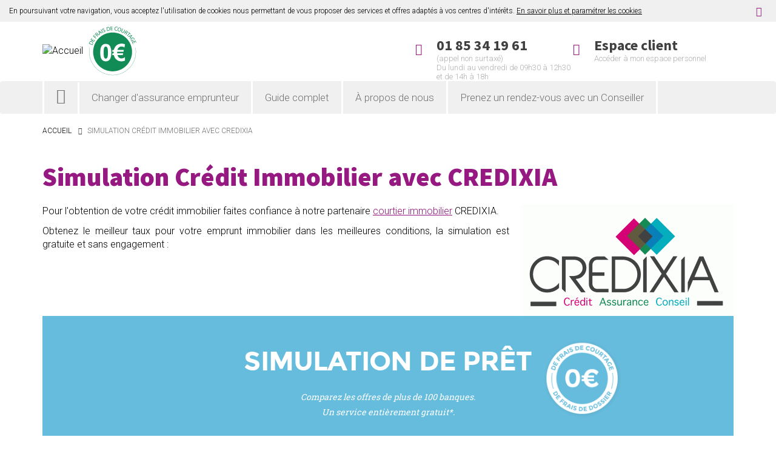

--- FILE ---
content_type: text/html; charset=utf-8
request_url: https://www.jempruntejassure.com/simulation-credit-immobilier
body_size: 7805
content:
<!DOCTYPE html>
<html lang="fr" dir="ltr"
  xmlns:fb="http://ogp.me/ns/fb#"
  xmlns:og="http://ogp.me/ns#">
<head>
  <!-- Google Tag Manager -->
  <script>(function(w,d,s,l,i){w[l]=w[l]||[];w[l].push({'gtm.start':new Date().getTime(),event:'gtm.js'});var f=d.getElementsByTagName(s)[0],j=d.createElement(s),dl=l!='dataLayer'?'&l='+l:'';j.async=true;j.src='https://www.googletagmanager.com/gtm.js?id='+i+dl;f.parentNode.insertBefore(j,f);})(window,document,'script','dataLayer','GTM-WJXT22QH');</script>
  <!-- End Google Tag Manager -->
  <link rel="profile" href="http://www.w3.org/1999/xhtml/vocab" />
  <meta name="viewport" content="width=device-width, initial-scale=1.0">
  <meta http-equiv="Content-Type" content="text/html; charset=utf-8" />
<link rel="shortcut icon" href="https://www.jempruntejassure.com/profiles/inixia/themes/jejatheme/favicon.ico" type="image/vnd.microsoft.icon" />
<meta name="description" content="Réalisez votre simulation de crédit immobilier grâce à notre partenaire CREDIXIA, spécialiste du courtage en prêt immobilier et rachat. La demande est gratuite et sans engagement." />
<meta name="abstract" content="Pour l&#039;obtention de votre crédit immobilier faites confiance à notre partenaire courtier immobilier CREDIXIA. Obtenez le meilleur taux pour votre emprunt immobilier dans les meilleures conditions, la simulation est gratuite et sans engagement : Pourquoi passer par CREDIXIA pour son crédit immobilier ? Nous choissisons la meilleure banque pour votre crédit immobilier Obtenir un taux avantageux est important, mais ce n&#039;est pas la seule chose à prendre en compte." />
<meta name="generator" content="Drupal 7 (http://drupal.org)" />
<meta name="rights" content="INIXIA" />
<link rel="image_src" href="https://www.jempruntejassure.com/sites/inixia/files/images/logo-credixia-rvb.gif" />
<link rel="canonical" href="https://www.jempruntejassure.com/simulation-credit-immobilier" />
<link rel="shortlink" href="https://www.jempruntejassure.com/node/806" />
<meta property="og:site_name" content="INIXIA" />
<meta property="og:type" content="article" />
<meta property="og:title" content="Simulation Crédit Immobilier avec CREDIXIA" />
<meta property="og:url" content="https://www.jempruntejassure.com/simulation-credit-immobilier" />
<meta property="og:description" content="Pour l&#039;obtention de votre crédit immobilier faites confiance à notre partenaire courtier immobilier CREDIXIA. Obtenez le meilleur taux pour votre emprunt immobilier dans les meilleures conditions, la simulation est gratuite et sans engagement : Pourquoi passer par CREDIXIA pour son crédit immobilier ? Nous choissisons la meilleure banque pour votre crédit immobilier Obtenir un taux avantageux est important, mais ce n&#039;est pas la seule chose à prendre en compte." />
<meta property="og:image" content="https://www.jempruntejassure.com/sites/inixia/files/images/logo-credixia-rvb.gif" />
<meta name="twitter:card" content="summary" />
<meta name="twitter:title" content="Simulation Crédit Immobilier avec CREDIXIA" />
<meta name="twitter:url" content="https://www.jempruntejassure.com/simulation-credit-immobilier" />
<meta name="twitter:description" content="Pour l&#039;obtention de votre crédit immobilier faites confiance à notre partenaire courtier immobilier CREDIXIA. Obtenez le meilleur taux pour votre emprunt immobilier dans les meilleures conditions, la" />
<meta property="og:country_name" content="FRANCE" />
<meta name="twitter:image" content="https://www.jempruntejassure.com/sites/inixia/files/images/logo-credixia-rvb.gif" />
<meta property="og:locale" content="fr_FR" />
  <title>Comparez les taux de crédit immobilier avec notre simulateur</title>
  <link type="text/css" rel="stylesheet" href="https://www.jempruntejassure.com/sites/inixia/files/css/css_lQaZfjVpwP_oGNqdtWCSpJT1EMqXdMiU84ekLLxQnc4.css" media="all" />
<link type="text/css" rel="stylesheet" href="https://www.jempruntejassure.com/sites/inixia/files/css/css_9C1un-n6C-dW7NxLQgUZhNXV62WgTsyfP75ETmsnK8o.css" media="all" />
<link type="text/css" rel="stylesheet" href="https://www.jempruntejassure.com/sites/inixia/files/css/css_DxaVuDWaK-nMp_8AJ7uYiNKvz8nwbAPukZ-_KKZbne0.css" media="all" />
<link type="text/css" rel="stylesheet" href="https://www.jempruntejassure.com/sites/inixia/files/css/css_8wGJuHGrBp8j9zvf5LORxn-Uq94SA11vceMB7E1u2kM.css" media="all" />
  <!-- HTML5 element support for IE6-8 -->
  <!--[if lt IE 9]>
    <script src="https://cdn.jsdelivr.net/html5shiv/3.7.3/html5shiv-printshiv.min.js"></script>
  <![endif]-->
  <script src="https://www.jempruntejassure.com/sites/inixia/files/js/js_h8Od-FAGkhR_7A30HaaMaTrO_5Hale-5uw8QHV7ogq0.js"></script>
<script src="https://www.jempruntejassure.com/sites/inixia/files/js/js_TVTqjz8JHRb2KK9hlzuk0YsjzD013dKyYX_OTz-2VXU.js"></script>
<script src="https://www.jempruntejassure.com/sites/inixia/files/js/js_Cj2zvXpOUWgUqH02arZg0fPhaAveM7Z4aRbUyczecWY.js"></script>
<script>(function(i,s,o,g,r,a,m){i["GoogleAnalyticsObject"]=r;i[r]=i[r]||function(){(i[r].q=i[r].q||[]).push(arguments)},i[r].l=1*new Date();a=s.createElement(o),m=s.getElementsByTagName(o)[0];a.async=1;a.src=g;m.parentNode.insertBefore(a,m)})(window,document,"script","https://www.google-analytics.com/analytics.js","ga");ga("create", "UA-58086726-25", {"cookieDomain":".jempruntejassure.com"});ga("set", "anonymizeIp", true);ga("send", "pageview");</script>
<script src="https://www.jempruntejassure.com/sites/inixia/files/js/js_j7li4q3XgJXcxlYye48CN1hXpC7Y7_N-GSTG_lnxnUU.js"></script>
<script src="https://www.jempruntejassure.com/sites/inixia/files/js/js_JZSkN3p-x-NvpO_lHb7tMmAGOUBhUn2iyuO4Too-QQU.js"></script>
<script>jQuery.extend(Drupal.settings, {"basePath":"\/","pathPrefix":"","ajaxPageState":{"theme":"jejatheme","theme_token":"aU2g1366YigNpHHuZqzcmh8WdnB5Kuhz8_BL1M2XDnw","js":{"0":1,"profiles\/inixia\/modules\/contrib\/eu_cookie_compliance\/js\/eu_cookie_compliance.js":1,"profiles\/inixia\/themes\/bootstrap\/js\/bootstrap.js":1,"profiles\/inixia\/modules\/contrib\/jquery_update\/replace\/jquery\/1.10\/jquery.min.js":1,"misc\/jquery-extend-3.4.0.js":1,"misc\/jquery-html-prefilter-3.5.0-backport.js":1,"misc\/jquery.once.js":1,"misc\/drupal.js":1,"profiles\/inixia\/modules\/contrib\/eu_cookie_compliance\/js\/jquery.cookie-1.4.1.min.js":1,"public:\/\/languages\/fr_LRGfgYbCGfe4SKHoAwL95kZnnWW1PSlvoyGXgpxJPZk.js":1,"sites\/all\/modules\/contrib\/captcha\/captcha.js":1,"profiles\/inixia\/modules\/contrib\/antibot\/js\/antibot.js":1,"profiles\/inixia\/modules\/contrib\/google_analytics\/googleanalytics.js":1,"1":1,"profiles\/inixia\/themes\/jejatheme\/js\/scripts.js":1,"profiles\/inixia\/themes\/jejatheme\/js\/modules\/user\/user.js":1},"css":{"modules\/system\/system.base.css":1,"profiles\/inixia\/modules\/contrib\/simplenews\/simplenews.css":1,"profiles\/inixia\/modules\/contrib\/date\/date_api\/date.css":1,"profiles\/inixia\/modules\/contrib\/date\/date_popup\/themes\/datepicker.1.7.css":1,"modules\/field\/theme\/field.css":1,"modules\/node\/node.css":1,"profiles\/inixia\/modules\/contrib\/views\/css\/views.css":1,"profiles\/inixia\/modules\/contrib\/ctools\/css\/ctools.css":1,"profiles\/inixia\/modules\/contrib\/eu_cookie_compliance\/css\/eu_cookie_compliance.bare.css":1,"profiles\/inixia\/themes\/jejatheme\/css\/style.css":1}},"antibot":{"forms":{"simplenews-block-form-1":{"action":"\/simulation-credit-immobilier","key":"e56ae87f49051d680ad6a4d1978ea00d"}}},"urlIsAjaxTrusted":{"\/simulation-credit-immobilier":true},"eu_cookie_compliance":{"popup_enabled":1,"popup_agreed_enabled":0,"popup_hide_agreed":0,"popup_clicking_confirmation":1,"popup_scrolling_confirmation":0,"popup_html_info":"\u003Cdiv class=\u0022eu-cookie-compliance-banner eu-cookie-compliance-banner-info eu-cookie-compliance-banner--default\u0022\u003E\n  \u003Cdiv class=\u0022popup-content info\u0022\u003E\n    \u003Cdiv id=\u0022popup-text\u0022\u003E\n      \u003Cp\u003EEn poursuivant votre navigation, vous acceptez l\u0027utilisation de cookies nous permettant de vous proposer des services et offres adapt\u00e9s \u00e0 vos centres d\u0027int\u00e9r\u00eats. \u003Ca href=\u0022https:\/\/www.jempruntejassure.com\/mentions-legales\u0022\u003EEn savoir plus et param\u00e9trer les cookies\u003C\/a\u003E\u003C\/p\u003E\n          \u003C\/div\u003E\n    \n    \u003Cdiv id=\u0022popup-buttons\u0022 class=\u0022\u0022\u003E\n      \u003Cbutton type=\u0022button\u0022 class=\u0022agree-button eu-cookie-compliance-default-button\u0022\u003E\u003C\/button\u003E\n          \u003C\/div\u003E\n  \u003C\/div\u003E\n\u003C\/div\u003E","use_mobile_message":false,"mobile_popup_html_info":"\u003Cdiv class=\u0022eu-cookie-compliance-banner eu-cookie-compliance-banner-info eu-cookie-compliance-banner--default\u0022\u003E\n  \u003Cdiv class=\u0022popup-content info\u0022\u003E\n    \u003Cdiv id=\u0022popup-text\u0022\u003E\n                \u003C\/div\u003E\n    \n    \u003Cdiv id=\u0022popup-buttons\u0022 class=\u0022\u0022\u003E\n      \u003Cbutton type=\u0022button\u0022 class=\u0022agree-button eu-cookie-compliance-default-button\u0022\u003E\u003C\/button\u003E\n          \u003C\/div\u003E\n  \u003C\/div\u003E\n\u003C\/div\u003E\n","mobile_breakpoint":"768","popup_html_agreed":"\u003Cdiv\u003E\n  \u003Cdiv class=\u0022popup-content agreed\u0022\u003E\n    \u003Cdiv id=\u0022popup-text\u0022\u003E\n      \u003Ch2\u003EThank you for accepting cookies\u003C\/h2\u003E\n\u003Cp\u003EYou can now hide this message or find out more about cookies.\u003C\/p\u003E\n    \u003C\/div\u003E\n    \u003Cdiv id=\u0022popup-buttons\u0022\u003E\n      \u003Cbutton type=\u0022button\u0022 class=\u0022hide-popup-button eu-cookie-compliance-hide-button\u0022\u003EMasquer\u003C\/button\u003E\n          \u003C\/div\u003E\n  \u003C\/div\u003E\n\u003C\/div\u003E","popup_use_bare_css":1,"popup_height":"auto","popup_width":0,"popup_delay":1000,"popup_link":"\/mentions-legales","popup_link_new_window":1,"popup_position":true,"fixed_top_position":false,"popup_language":"fr","store_consent":false,"better_support_for_screen_readers":0,"reload_page":0,"domain":"","domain_all_sites":null,"popup_eu_only_js":0,"cookie_lifetime":"100","cookie_session":false,"disagree_do_not_show_popup":0,"method":"default","whitelisted_cookies":"","withdraw_markup":"\u003Cbutton type=\u0022button\u0022 class=\u0022eu-cookie-withdraw-tab\u0022\u003EPrivacy settings\u003C\/button\u003E\n\u003Cdiv class=\u0022eu-cookie-withdraw-banner\u0022\u003E\n  \u003Cdiv class=\u0022popup-content info\u0022\u003E\n    \u003Cdiv id=\u0022popup-text\u0022\u003E\n      \u003Ch2\u003EWe use cookies on this site to enhance your user experience\u003C\/h2\u003E\n\u003Cp\u003EYou have given your consent for us to set cookies.\u003C\/p\u003E\n    \u003C\/div\u003E\n    \u003Cdiv id=\u0022popup-buttons\u0022\u003E\n      \u003Cbutton type=\u0022button\u0022 class=\u0022eu-cookie-withdraw-button\u0022\u003EWithdraw consent\u003C\/button\u003E\n    \u003C\/div\u003E\n  \u003C\/div\u003E\n\u003C\/div\u003E\n","withdraw_enabled":false,"withdraw_button_on_info_popup":false,"cookie_categories":[],"enable_save_preferences_button":true,"fix_first_cookie_category":true,"select_all_categories_by_default":false,"cookie_name":""},"googleanalytics":{"trackOutbound":1,"trackMailto":1,"trackDownload":1,"trackDownloadExtensions":"7z|aac|arc|arj|asf|asx|avi|bin|csv|doc(x|m)?|dot(x|m)?|exe|flv|gif|gz|gzip|hqx|jar|jpe?g|js|mp(2|3|4|e?g)|mov(ie)?|msi|msp|pdf|phps|png|ppt(x|m)?|pot(x|m)?|pps(x|m)?|ppam|sld(x|m)?|thmx|qtm?|ra(m|r)?|sea|sit|tar|tgz|torrent|txt|wav|wma|wmv|wpd|xls(x|m|b)?|xlt(x|m)|xlam|xml|z|zip","trackDomainMode":1},"bootstrap":{"anchorsFix":"0","anchorsSmoothScrolling":"0","formHasError":1,"popoverEnabled":0,"popoverOptions":{"animation":1,"html":0,"placement":"right","selector":"","trigger":"click","triggerAutoclose":1,"title":"","content":"","delay":0,"container":"body"},"tooltipEnabled":0,"tooltipOptions":{"animation":1,"html":0,"placement":"auto left","selector":"","trigger":"hover focus","delay":0,"container":"body"}}});</script>
</head>
<body class="html not-front not-logged-in no-sidebars page-node page-node- page-node-806 node-type-basicpage domain-jeja i18n-fr">
  <!-- Google Tag Manager (noscript) -->
  <noscript><iframe src="https://www.googletagmanager.com/ns.html?id=GTM-WJXT22QH" height="0" width="0" style="display:none;visibility:hidden"></iframe></noscript>
  <!-- End Google Tag Manager (noscript) -->
  <div id="skip-link">
    <a href="#main-content" class="element-invisible element-focusable">Aller au contenu principal</a>
  </div>
    
<header role="banner" class="header container-header">
  <div class="container">
    <div class="row">
      <div class="col-sm-12 col-md-4 col-lg-4">
        <div class="branding">
                      <a class="logo" href="/" title="Accueil">
              <img src="https://www.jempruntejassure.com/profiles/inixia/themes/jejatheme/jeja.svg" alt="Accueil" />
              <img src="/profiles/inixia/themes/jejatheme/img/zero-frais-courtage.png" alt="0€ de frais de courtage" />
            </a>
                                      </div>
      </div>
      <div class="col-sm-12 col-sm-offset-0 col-md-8 col-md-offset-0 col-lg-8 col-lg-offset-0">
        <div class="region-header">
          <div class="row">
            <div class="col-sm-6  col-md-5 col-md-offset-2 col-lg-4 col-lg-offset-4">
                <div class="region region-header-first">
    <div id="block-block-8" class="block block-block clearfix">

        <div class="content">
    <a class="phone" href="tel:+33185341961"><strong>01 85 34 19 61</strong> <small>(appel non surtaxé)<br /> Du lundi au vendredi de 09h30 à 12h30 et de 14h à 18h </small></a>  </div>
</div>
  </div>
            </div>
            <div class="col-sm-6 col-md-5  col-lg-4">
                <div class="region region-header-second">
    <div id="block-inixia-users-inixia-user-area" class="block block-inixia-users clearfix">

        <div class="content">
    <a href="/user/login" class="user"><strong>Espace client</strong> <small>Accéder à mon espace personnel</small></a>  </div>
</div>
  </div>
            </div>
          </div>
        </div>
      </div>
    </div>
  </div>
</header>

<div class="navbar container-wrapper">
  <div class="container">
    <div class="navbar-header">
              <button type="button" class="navbar-toggle" data-toggle="collapse" data-target=".navbar-collapse">
          <span class="sr-only">Toggle navigation</span>
          <span class="icon-bar"></span>
          <span class="icon-bar"></span>
          <span class="icon-bar"></span>
        </button>
          </div>
    <div class="row">
              <div class="navbar-collapse collapse">
          <nav role="navigation">
                                                    <div class="region region-navigation">
    <div id="block-menu-block-1" class="block block-menu-block clearfix">

        <div class="content">
    <div class="menu-block-wrapper menu-block-1 menu-name-main-menu parent-mlid-0 menu-level-1">
  <ul class="menu nav"><li class="first leaf menu-mlid-8187"><a href="https://www.jempruntejassure.com/" title="Accueil J&#039;emprunte J&#039;assure "><span>Acceuil</span></a></li><li class="expanded menu-mlid-8201"><a href="https://www.jempruntejassure.com/changer-dassurance-emprunteur" title=""><span>Changer d'assurance emprunteur</span></a><ul class="sub-menu"><li class="first leaf menu-mlid-8194"><a href="https://www.jempruntejassure.com/loi-lemoine-resiliation-de-lassurance-emprunteur-tout-moment-resiliation-infra-annuelle" title="Tout savoir sur la Loi Lemoine "><span>Loi Lemoine </span></a></li><li class="last leaf menu-mlid-8199"><a href="/loi-hamon"><span>Loi Hamon : La résiliation de l’assurance emprunteur durant la première année</span></a></li></ul></li><li class="leaf menu-mlid-5484"><a href="https://www.jempruntejassure.com/guide" title="Guide sur l&#039;assurance emprunteur"><span>Guide complet</span></a></li><li class="expanded menu-mlid-931"><a href="/a-propos" title="Qui sommes-nous ?"><span>À propos de nous</span></a><ul class="sub-menu"><li class="first leaf menu-mlid-812"><a href="/faq" title="Questions fréquentes"><span>FAQ</span></a></li><li class="last leaf menu-mlid-158"><a href="/blog" title="Actualités sur l&#039;assurance emprunteur"><span>Blog</span></a></li></ul></li><li class="last leaf menu-mlid-4198"><a href="https://calendly.com/inixia-assurance/10min" title="Prenez rendez-vous avec un Conseiller pour trouver la meilleure assurance."><span>Prenez un rendez-vous avec un Conseiller</span></a></li></ul></div>
  </div>
</div>
  </div>
                      </nav>
        </div>
          </div>
  </div>
</div>

<div class="preface-zone">
  
  
  
  
  </div>

<div class="main-content container-wrapper">
  <div class="container">
    <div class="row">
            <section class="col-md-12 col-lg-12">
                <ol class="breadcrumb"><li><a href="/">Accueil</a></li>
<li class="active">Simulation Crédit Immobilier avec CREDIXIA</li>
</ol>        <a id="main-content"></a>
                          <h1 class="page-header">Simulation Crédit Immobilier avec CREDIXIA</h1>
                                                                            <div class="region region-content">
    <div id="block-system-main" class="block block-system clearfix">

        <div class="content">
    <article id="node-806" class="node node-basicpage clearfix">
    <div class="field field-name-field-images field-type-image field-label-hidden"><div class="field-items"><div class="field-item even"><img class="img-responsive" src="https://www.jempruntejassure.com/sites/inixia/files/styles/illustration/public/images/logo-credixia-rvb.gif?itok=-BD3Lw7Q" width="350" height="184" alt="simulation credit immobilier credixia" title="Logo de CREDIXIA partenaire credit immobilier" /></div></div></div><div class="field field-name-body field-type-text-with-summary field-label-hidden"><div class="field-items"><div class="field-item even"><p>Pour l'obtention de votre crédit immobilier faites confiance à notre partenaire <a href="https://www.credixia.com/credit-immobilier/courtier-pret">courtier immobilier</a> CREDIXIA.</p>
<p>Obtenez le meilleur taux pour votre emprunt immobilier dans les meilleures conditions, la simulation est gratuite et sans engagement :</p>
<script type="text/javascript">
<!--//--><![CDATA[// ><!--

    var eventMethod = window.addEventListener ? "addEventListener" : "attachEvent";
    var eventer = window[eventMethod];
    var messageEvent = eventMethod == "attachEvent" ? "onmessage" : "message";
    eventer(messageEvent,function(e) {
      if(e.data == 'scrolltop') window.scrollTo(0,0);
    },false);
  
//--><!]]>
</script><iframe frameborder="0" height="1400px" src="https://www.credixia.com/integration-formulaire" width="100%"></iframe><h2>Pourquoi passer par CREDIXIA pour son crédit immobilier ?</h2>
<h3>Nous choissisons la meilleure banque pour votre crédit immobilier</h3>
<p>Obtenir un taux avantageux est important, mais ce n'est pas la seule chose à prendre en compte. La banque prêteuse avec qui vous octroyez votre <strong>crédit immobilier</strong> est aussi celle avec qui vous échangerez tout au long des prochaines années. Il est donc important pour CREDIXIA de vous recommander une banque qui sera à votre écoute, nous possèdons plus d’une centaine de banques partenaires.</p>
<h3>Dialoguez avec les meilleurs conseillers</h3>
<p>Rapidité et dynamisme sont nos mots d'ordres, CREDIXIA est une société composée d’une équipe d’experts en <strong>crédit immobilier</strong>, rachat de crédit, assurance de prêt, placement… L’ensemble de nos conseillers sont détenteurs du statut d’IOBSP et suivent régulièrement des formations sur les dernières mises à jour gouvernementales.</p>
<h3>Vous faire gagner du temps est notre priorité chez CREDIXIA</h3>
<p>CREDIXIA vous propose de mettre en lumière vos projets. Pour cela, la société a mis en place un simulateur de crédit immobilier totalement gratuit et sans engagement. Votre demande de prêt peut alors s'effectuer directement en ligne et à tout moment. Vous aurez la possibilité de comparer les meilleurs taux en 5 minutes chrono mais aussi de recevoir une proposition de prêt sous 24h* à la suite de votre simulation. Avec CREDIXIA vous n'aurez donc pas à démarcher les banques puisque nous le faisons pour vous. Nous mettons un point d'honneur à vous<strong> accompagner dans vos démarches </strong>que ce soit en ligne ou en convenance d'un rendez-vous téléphonique.</p>
<p>* Sous reserve que nos partenaires respectent leurs délais.</p>
</div></div></div>    </article>
  </div>
</div>
  </div>
      </section>
          </div>
  </div>
</div>



<footer>
  <div class="footer container-wrapper">
    <div class="container">
          <div class="row">
        <div class="col-sm-4 col-md-4 col-lg-4">
            <div class="region region-footer-first">
    <div id="block-block-2" class="block block-block clearfix">

        <div class="content">
    <p><img src="https://www.jempruntejassure.com/profiles/inixia/themes/jejatheme/jeja-white.svg" /></p>
<p>J’EMPRUNTE J’ASSURE, comparateur d'assurance de prêt immobilier, sélectionne automatiquement pour vous les garanties nécessaires auprès des compagnies d'assurances du marché en fonction des critères imposés par votre établissement bancaire.</p>
  </div>
</div>
  </div>
        </div>
        <div class="col-sm-4 col-md-4 col-lg-4">
            <div class="region region-footer-second">
    <div id="block-simplenews-1" class="block block-simplenews clearfix">

        <div class="block-title">Restons connectés</div>
      <div class="content">
          <p>Tenez-vous informés de nos dernières actualités !</p>
  
      <noscript>
  <style>form.antibot { display: none !important; }</style>
  <div class="antibot-no-js antibot-message antibot-message-warning messages warning">
    You must have JavaScript enabled to use this form.  </div>
</noscript>
<form class="simplenews-subscribe antibot" action="/antibot" method="post" id="simplenews-block-form-1" accept-charset="UTF-8"><div><div class="form-item form-item-mail form-type-textfield form-group"><input placeholder="Votre e-mail" class="form-control form-text required" type="text" id="edit-mail" name="mail" value="" size="20" maxlength="128" /></div><button type="submit" id="edit-submit" name="op" value="Souscrire" class="btn btn-default form-submit">Souscrire</button>
<input type="hidden" name="form_build_id" value="form-IUFKT-xmttinoqZsJgncmM0tVTrAjWG8pcmRxi3i6DY" />
<input type="hidden" name="form_id" value="simplenews_block_form_1" />
<input type="hidden" name="antibot_key" value="" />
</div></form>  
  
  
    </div>
</div>
  </div>
        </div>
        <div class="col-sm-4 col-md-4 col-lg-4">
            <div class="region region-footer-third">
    <div id="block-block-5" class="block block-block clearfix">

        <div class="content">
    <p class="social"><a href="https://www.facebook.com/JemprunteJassure-1546286095432001/" target="_blank"><i class="icon icon-facebook"></i></a><a href="https://twitter.com/JEJA_assurance" target="_blank"><i class="icon icon-twitter"></i></a><a href="https://www.linkedin.com/company/jempruntejassure" target="_blank"><i class="icon icon-linkedin"></i></a></p>

<p class="contact">Contactez-nous</p>

<p class="tel"><a href="tel:+33185341961"><i class="icon icon-phone"></i>01 85 34 19 61</a></p>

<p class="note">Appel non surtaxé</p>
  </div>
</div>
  </div>
        </div>
      </div>
        </div>
  </div>
      <div class="page-bottom container-wrapper">
      <div class="container">
          <div class="region region-bottom-first">
    <div id="block-block-3" class="block block-block clearfix">

        <div class="content">
    <p>Copyright © 2019 INIXIA | <a href="https://www.jempruntejassure.com/mentions-legales">Mentions légales</a> | <a href="https://www.jempruntejassure.com/contact">Contact</a> | <a href="https://www.jempruntejassure.com/changer-assurance-pret-immobilier">Changer d'assurance</a></p>
  </div>
</div>
  </div>
              </div>
    </div>
  </footer>


<!--Start of Chat Script-->
<script type="text/javascript">window.$crisp=[];window.CRISP_WEBSITE_ID="b3530541-a286-4f16-ae68-2f7838445ccc";(function(){d=document;s=d.createElement("script");s.src="https://client.crisp.chat/l.js";s.async=1;d.getElementsByTagName("head")[0].appendChild(s);})();</script>
<!--End of Chat Script-->
  <script>var eu_cookie_compliance_cookie_name = "";</script>
<script src="https://www.jempruntejassure.com/sites/inixia/files/js/js_lftW2kcsGIBavVFjiwiKjGYxB9Ck-v-03eFVKrh4K9M.js"></script>
<script src="https://www.jempruntejassure.com/sites/inixia/files/js/js_MRdvkC2u4oGsp5wVxBG1pGV5NrCPW3mssHxIn6G9tGE.js"></script>
</body>
</html>


--- FILE ---
content_type: text/html; charset=UTF-8
request_url: https://www.credixia.com/integration-formulaire
body_size: 18865
content:

<!doctype html>

<!--[if lt IE 7]><html lang="fr-FR" id="html" class="no-js lt-ie9 lt-ie8 lt-ie7"><![endif]-->
<!--[if (IE 7)&!(IEMobile)]><html lang="fr-FR" id="html" class="no-js lt-ie9 lt-ie8"><![endif]-->
<!--[if (IE 8)&!(IEMobile)]><html lang="fr-FR" id="html" class="no-js lt-ie9"><![endif]-->
<!--[if (IE 9)&!(IEMobile)]><html lang="fr-FR" id="html" class="no-js ie9"><![endif]-->
<!--[if gt IE 9]><!--> <html lang="fr-FR" id="html" class="no-js"><!--<![endif]-->

<head>

	<meta charset="utf-8">

		<meta http-equiv="X-UA-Compatible" content="IE=edge,chrome=1">

		<meta name="HandheldFriendly" content="True">
	<meta name="MobileOptimized" content="320">
	<meta name="viewport" content="minimum-scale=1.0, width=device-width, user-scalable=no, initial-scale=1.0"/>

		<link rel="apple-touch-icon" href="https://www.credixia.com/wp-content/themes/maestro/library/images/apple-icon-touch.png">
	<link rel="icon" href="https://www.credixia.com/wp-content/themes/maestro/favicon.png">
	<!--[if IE]>
		<link rel="shortcut icon" href="https://www.credixia.com/wp-content/themes/maestro/favicon.ico">
	<![endif]-->
		<meta name="msapplication-TileColor" content="#f01d4f">
	<meta name="msapplication-TileImage" content="https://www.credixia.com/wp-content/themes/maestro/library/images/win8-tile-icon.png">
	<meta name="msapplication-config" content="none"/>

	<link rel="pingback" href="https://www.credixia.com/xmlrpc.php">

		
<!-- MapPress Easy Google Maps Version:2.88.13 (https://www.mappresspro.com) -->
<meta name='robots' content='noindex, follow' />

	<!-- This site is optimized with the Yoast SEO plugin v21.5 - https://yoast.com/wordpress/plugins/seo/ -->
	<title>Simulation de prêt - Credixia, votre courtier Paris.</title>
	<meta name="description" content="Simulation de prêt - Obtenez le meilleur taux pour votre prêt immobilier avec Credixia, votre courtier à Paris ! Simulateur Prêt Immobilier Gratuit." />
	<meta property="og:locale" content="fr_FR" />
	<meta property="og:type" content="article" />
	<meta property="og:title" content="Simulation de prêt - Credixia, votre courtier Paris." />
	<meta property="og:description" content="Simulation de prêt - Obtenez le meilleur taux pour votre prêt immobilier avec Credixia, votre courtier à Paris ! Simulateur Prêt Immobilier Gratuit." />
	<meta property="og:url" content="https://www.credixia.com/integration-formulaire" />
	<meta property="og:site_name" content="CREDIXIA" />
	<meta property="article:publisher" content="http://www.facebook.com/CREDIXIA" />
	<meta property="article:modified_time" content="2018-12-04T09:04:41+00:00" />
	<meta name="twitter:card" content="summary_large_image" />
	<meta name="twitter:site" content="@CREDIXIA" />
	<script type="application/ld+json" class="yoast-schema-graph">{"@context":"https://schema.org","@graph":[{"@type":"WebPage","@id":"https://www.credixia.com/integration-formulaire","url":"https://www.credixia.com/integration-formulaire","name":"Simulation de prêt - Credixia, votre courtier Paris.","isPartOf":{"@id":"https://www.credixia.com/#website"},"datePublished":"2016-06-03T09:42:44+00:00","dateModified":"2018-12-04T09:04:41+00:00","description":"Simulation de prêt - Obtenez le meilleur taux pour votre prêt immobilier avec Credixia, votre courtier à Paris ! Simulateur Prêt Immobilier Gratuit.","breadcrumb":{"@id":"https://www.credixia.com/integration-formulaire#breadcrumb"},"inLanguage":"fr-FR","potentialAction":[{"@type":"ReadAction","target":["https://www.credixia.com/integration-formulaire"]}]},{"@type":"BreadcrumbList","@id":"https://www.credixia.com/integration-formulaire#breadcrumb","itemListElement":[{"@type":"ListItem","position":1,"name":"Accueil","item":"https://www.credixia.com/"},{"@type":"ListItem","position":2,"name":"Simulation de prêt"}]},{"@type":"WebSite","@id":"https://www.credixia.com/#website","url":"https://www.credixia.com/","name":"CREDIXIA","description":"Votre courtier en crédit immobilier depuis 1999","potentialAction":[{"@type":"SearchAction","target":{"@type":"EntryPoint","urlTemplate":"https://www.credixia.com/?s={search_term_string}"},"query-input":"required name=search_term_string"}],"inLanguage":"fr-FR"}]}</script>
	<!-- / Yoast SEO plugin. -->


<link rel='dns-prefetch' href='//client.crisp.chat' />
<link rel='dns-prefetch' href='//www.googletagmanager.com' />
<script type="text/javascript">
/* <![CDATA[ */
window._wpemojiSettings = {"baseUrl":"https:\/\/s.w.org\/images\/core\/emoji\/14.0.0\/72x72\/","ext":".png","svgUrl":"https:\/\/s.w.org\/images\/core\/emoji\/14.0.0\/svg\/","svgExt":".svg","source":{"concatemoji":"https:\/\/www.credixia.com\/wp-includes\/js\/wp-emoji-release.min.js"}};
/*! This file is auto-generated */
!function(i,n){var o,s,e;function c(e){try{var t={supportTests:e,timestamp:(new Date).valueOf()};sessionStorage.setItem(o,JSON.stringify(t))}catch(e){}}function p(e,t,n){e.clearRect(0,0,e.canvas.width,e.canvas.height),e.fillText(t,0,0);var t=new Uint32Array(e.getImageData(0,0,e.canvas.width,e.canvas.height).data),r=(e.clearRect(0,0,e.canvas.width,e.canvas.height),e.fillText(n,0,0),new Uint32Array(e.getImageData(0,0,e.canvas.width,e.canvas.height).data));return t.every(function(e,t){return e===r[t]})}function u(e,t,n){switch(t){case"flag":return n(e,"\ud83c\udff3\ufe0f\u200d\u26a7\ufe0f","\ud83c\udff3\ufe0f\u200b\u26a7\ufe0f")?!1:!n(e,"\ud83c\uddfa\ud83c\uddf3","\ud83c\uddfa\u200b\ud83c\uddf3")&&!n(e,"\ud83c\udff4\udb40\udc67\udb40\udc62\udb40\udc65\udb40\udc6e\udb40\udc67\udb40\udc7f","\ud83c\udff4\u200b\udb40\udc67\u200b\udb40\udc62\u200b\udb40\udc65\u200b\udb40\udc6e\u200b\udb40\udc67\u200b\udb40\udc7f");case"emoji":return!n(e,"\ud83e\udef1\ud83c\udffb\u200d\ud83e\udef2\ud83c\udfff","\ud83e\udef1\ud83c\udffb\u200b\ud83e\udef2\ud83c\udfff")}return!1}function f(e,t,n){var r="undefined"!=typeof WorkerGlobalScope&&self instanceof WorkerGlobalScope?new OffscreenCanvas(300,150):i.createElement("canvas"),a=r.getContext("2d",{willReadFrequently:!0}),o=(a.textBaseline="top",a.font="600 32px Arial",{});return e.forEach(function(e){o[e]=t(a,e,n)}),o}function t(e){var t=i.createElement("script");t.src=e,t.defer=!0,i.head.appendChild(t)}"undefined"!=typeof Promise&&(o="wpEmojiSettingsSupports",s=["flag","emoji"],n.supports={everything:!0,everythingExceptFlag:!0},e=new Promise(function(e){i.addEventListener("DOMContentLoaded",e,{once:!0})}),new Promise(function(t){var n=function(){try{var e=JSON.parse(sessionStorage.getItem(o));if("object"==typeof e&&"number"==typeof e.timestamp&&(new Date).valueOf()<e.timestamp+604800&&"object"==typeof e.supportTests)return e.supportTests}catch(e){}return null}();if(!n){if("undefined"!=typeof Worker&&"undefined"!=typeof OffscreenCanvas&&"undefined"!=typeof URL&&URL.createObjectURL&&"undefined"!=typeof Blob)try{var e="postMessage("+f.toString()+"("+[JSON.stringify(s),u.toString(),p.toString()].join(",")+"));",r=new Blob([e],{type:"text/javascript"}),a=new Worker(URL.createObjectURL(r),{name:"wpTestEmojiSupports"});return void(a.onmessage=function(e){c(n=e.data),a.terminate(),t(n)})}catch(e){}c(n=f(s,u,p))}t(n)}).then(function(e){for(var t in e)n.supports[t]=e[t],n.supports.everything=n.supports.everything&&n.supports[t],"flag"!==t&&(n.supports.everythingExceptFlag=n.supports.everythingExceptFlag&&n.supports[t]);n.supports.everythingExceptFlag=n.supports.everythingExceptFlag&&!n.supports.flag,n.DOMReady=!1,n.readyCallback=function(){n.DOMReady=!0}}).then(function(){return e}).then(function(){var e;n.supports.everything||(n.readyCallback(),(e=n.source||{}).concatemoji?t(e.concatemoji):e.wpemoji&&e.twemoji&&(t(e.twemoji),t(e.wpemoji)))}))}((window,document),window._wpemojiSettings);
/* ]]> */
</script>
<style id='wp-emoji-styles-inline-css' type='text/css'>

	img.wp-smiley, img.emoji {
		display: inline !important;
		border: none !important;
		box-shadow: none !important;
		height: 1em !important;
		width: 1em !important;
		margin: 0 0.07em !important;
		vertical-align: -0.1em !important;
		background: none !important;
		padding: 0 !important;
	}
</style>
<link rel='stylesheet' id='wp-block-library-css' href='https://www.credixia.com/wp-includes/css/dist/block-library/style.min.css' type='text/css' media='all' />
<link rel='stylesheet' id='mappress-leaflet-css' href='https://www.credixia.com/wp-content/plugins/mappress-google-maps-for-wordpress/lib/leaflet/leaflet.css' type='text/css' media='all' />
<link rel='stylesheet' id='mappress-css' href='https://www.credixia.com/wp-content/plugins/mappress-google-maps-for-wordpress/css/mappress.css' type='text/css' media='all' />
<style id='classic-theme-styles-inline-css' type='text/css'>
/*! This file is auto-generated */
.wp-block-button__link{color:#fff;background-color:#32373c;border-radius:9999px;box-shadow:none;text-decoration:none;padding:calc(.667em + 2px) calc(1.333em + 2px);font-size:1.125em}.wp-block-file__button{background:#32373c;color:#fff;text-decoration:none}
</style>
<style id='global-styles-inline-css' type='text/css'>
body{--wp--preset--color--black: #000000;--wp--preset--color--cyan-bluish-gray: #abb8c3;--wp--preset--color--white: #ffffff;--wp--preset--color--pale-pink: #f78da7;--wp--preset--color--vivid-red: #cf2e2e;--wp--preset--color--luminous-vivid-orange: #ff6900;--wp--preset--color--luminous-vivid-amber: #fcb900;--wp--preset--color--light-green-cyan: #7bdcb5;--wp--preset--color--vivid-green-cyan: #00d084;--wp--preset--color--pale-cyan-blue: #8ed1fc;--wp--preset--color--vivid-cyan-blue: #0693e3;--wp--preset--color--vivid-purple: #9b51e0;--wp--preset--gradient--vivid-cyan-blue-to-vivid-purple: linear-gradient(135deg,rgba(6,147,227,1) 0%,rgb(155,81,224) 100%);--wp--preset--gradient--light-green-cyan-to-vivid-green-cyan: linear-gradient(135deg,rgb(122,220,180) 0%,rgb(0,208,130) 100%);--wp--preset--gradient--luminous-vivid-amber-to-luminous-vivid-orange: linear-gradient(135deg,rgba(252,185,0,1) 0%,rgba(255,105,0,1) 100%);--wp--preset--gradient--luminous-vivid-orange-to-vivid-red: linear-gradient(135deg,rgba(255,105,0,1) 0%,rgb(207,46,46) 100%);--wp--preset--gradient--very-light-gray-to-cyan-bluish-gray: linear-gradient(135deg,rgb(238,238,238) 0%,rgb(169,184,195) 100%);--wp--preset--gradient--cool-to-warm-spectrum: linear-gradient(135deg,rgb(74,234,220) 0%,rgb(151,120,209) 20%,rgb(207,42,186) 40%,rgb(238,44,130) 60%,rgb(251,105,98) 80%,rgb(254,248,76) 100%);--wp--preset--gradient--blush-light-purple: linear-gradient(135deg,rgb(255,206,236) 0%,rgb(152,150,240) 100%);--wp--preset--gradient--blush-bordeaux: linear-gradient(135deg,rgb(254,205,165) 0%,rgb(254,45,45) 50%,rgb(107,0,62) 100%);--wp--preset--gradient--luminous-dusk: linear-gradient(135deg,rgb(255,203,112) 0%,rgb(199,81,192) 50%,rgb(65,88,208) 100%);--wp--preset--gradient--pale-ocean: linear-gradient(135deg,rgb(255,245,203) 0%,rgb(182,227,212) 50%,rgb(51,167,181) 100%);--wp--preset--gradient--electric-grass: linear-gradient(135deg,rgb(202,248,128) 0%,rgb(113,206,126) 100%);--wp--preset--gradient--midnight: linear-gradient(135deg,rgb(2,3,129) 0%,rgb(40,116,252) 100%);--wp--preset--font-size--small: 13px;--wp--preset--font-size--medium: 20px;--wp--preset--font-size--large: 36px;--wp--preset--font-size--x-large: 42px;--wp--preset--spacing--20: 0.44rem;--wp--preset--spacing--30: 0.67rem;--wp--preset--spacing--40: 1rem;--wp--preset--spacing--50: 1.5rem;--wp--preset--spacing--60: 2.25rem;--wp--preset--spacing--70: 3.38rem;--wp--preset--spacing--80: 5.06rem;--wp--preset--shadow--natural: 6px 6px 9px rgba(0, 0, 0, 0.2);--wp--preset--shadow--deep: 12px 12px 50px rgba(0, 0, 0, 0.4);--wp--preset--shadow--sharp: 6px 6px 0px rgba(0, 0, 0, 0.2);--wp--preset--shadow--outlined: 6px 6px 0px -3px rgba(255, 255, 255, 1), 6px 6px rgba(0, 0, 0, 1);--wp--preset--shadow--crisp: 6px 6px 0px rgba(0, 0, 0, 1);}:where(.is-layout-flex){gap: 0.5em;}:where(.is-layout-grid){gap: 0.5em;}body .is-layout-flow > .alignleft{float: left;margin-inline-start: 0;margin-inline-end: 2em;}body .is-layout-flow > .alignright{float: right;margin-inline-start: 2em;margin-inline-end: 0;}body .is-layout-flow > .aligncenter{margin-left: auto !important;margin-right: auto !important;}body .is-layout-constrained > .alignleft{float: left;margin-inline-start: 0;margin-inline-end: 2em;}body .is-layout-constrained > .alignright{float: right;margin-inline-start: 2em;margin-inline-end: 0;}body .is-layout-constrained > .aligncenter{margin-left: auto !important;margin-right: auto !important;}body .is-layout-constrained > :where(:not(.alignleft):not(.alignright):not(.alignfull)){max-width: var(--wp--style--global--content-size);margin-left: auto !important;margin-right: auto !important;}body .is-layout-constrained > .alignwide{max-width: var(--wp--style--global--wide-size);}body .is-layout-flex{display: flex;}body .is-layout-flex{flex-wrap: wrap;align-items: center;}body .is-layout-flex > *{margin: 0;}body .is-layout-grid{display: grid;}body .is-layout-grid > *{margin: 0;}:where(.wp-block-columns.is-layout-flex){gap: 2em;}:where(.wp-block-columns.is-layout-grid){gap: 2em;}:where(.wp-block-post-template.is-layout-flex){gap: 1.25em;}:where(.wp-block-post-template.is-layout-grid){gap: 1.25em;}.has-black-color{color: var(--wp--preset--color--black) !important;}.has-cyan-bluish-gray-color{color: var(--wp--preset--color--cyan-bluish-gray) !important;}.has-white-color{color: var(--wp--preset--color--white) !important;}.has-pale-pink-color{color: var(--wp--preset--color--pale-pink) !important;}.has-vivid-red-color{color: var(--wp--preset--color--vivid-red) !important;}.has-luminous-vivid-orange-color{color: var(--wp--preset--color--luminous-vivid-orange) !important;}.has-luminous-vivid-amber-color{color: var(--wp--preset--color--luminous-vivid-amber) !important;}.has-light-green-cyan-color{color: var(--wp--preset--color--light-green-cyan) !important;}.has-vivid-green-cyan-color{color: var(--wp--preset--color--vivid-green-cyan) !important;}.has-pale-cyan-blue-color{color: var(--wp--preset--color--pale-cyan-blue) !important;}.has-vivid-cyan-blue-color{color: var(--wp--preset--color--vivid-cyan-blue) !important;}.has-vivid-purple-color{color: var(--wp--preset--color--vivid-purple) !important;}.has-black-background-color{background-color: var(--wp--preset--color--black) !important;}.has-cyan-bluish-gray-background-color{background-color: var(--wp--preset--color--cyan-bluish-gray) !important;}.has-white-background-color{background-color: var(--wp--preset--color--white) !important;}.has-pale-pink-background-color{background-color: var(--wp--preset--color--pale-pink) !important;}.has-vivid-red-background-color{background-color: var(--wp--preset--color--vivid-red) !important;}.has-luminous-vivid-orange-background-color{background-color: var(--wp--preset--color--luminous-vivid-orange) !important;}.has-luminous-vivid-amber-background-color{background-color: var(--wp--preset--color--luminous-vivid-amber) !important;}.has-light-green-cyan-background-color{background-color: var(--wp--preset--color--light-green-cyan) !important;}.has-vivid-green-cyan-background-color{background-color: var(--wp--preset--color--vivid-green-cyan) !important;}.has-pale-cyan-blue-background-color{background-color: var(--wp--preset--color--pale-cyan-blue) !important;}.has-vivid-cyan-blue-background-color{background-color: var(--wp--preset--color--vivid-cyan-blue) !important;}.has-vivid-purple-background-color{background-color: var(--wp--preset--color--vivid-purple) !important;}.has-black-border-color{border-color: var(--wp--preset--color--black) !important;}.has-cyan-bluish-gray-border-color{border-color: var(--wp--preset--color--cyan-bluish-gray) !important;}.has-white-border-color{border-color: var(--wp--preset--color--white) !important;}.has-pale-pink-border-color{border-color: var(--wp--preset--color--pale-pink) !important;}.has-vivid-red-border-color{border-color: var(--wp--preset--color--vivid-red) !important;}.has-luminous-vivid-orange-border-color{border-color: var(--wp--preset--color--luminous-vivid-orange) !important;}.has-luminous-vivid-amber-border-color{border-color: var(--wp--preset--color--luminous-vivid-amber) !important;}.has-light-green-cyan-border-color{border-color: var(--wp--preset--color--light-green-cyan) !important;}.has-vivid-green-cyan-border-color{border-color: var(--wp--preset--color--vivid-green-cyan) !important;}.has-pale-cyan-blue-border-color{border-color: var(--wp--preset--color--pale-cyan-blue) !important;}.has-vivid-cyan-blue-border-color{border-color: var(--wp--preset--color--vivid-cyan-blue) !important;}.has-vivid-purple-border-color{border-color: var(--wp--preset--color--vivid-purple) !important;}.has-vivid-cyan-blue-to-vivid-purple-gradient-background{background: var(--wp--preset--gradient--vivid-cyan-blue-to-vivid-purple) !important;}.has-light-green-cyan-to-vivid-green-cyan-gradient-background{background: var(--wp--preset--gradient--light-green-cyan-to-vivid-green-cyan) !important;}.has-luminous-vivid-amber-to-luminous-vivid-orange-gradient-background{background: var(--wp--preset--gradient--luminous-vivid-amber-to-luminous-vivid-orange) !important;}.has-luminous-vivid-orange-to-vivid-red-gradient-background{background: var(--wp--preset--gradient--luminous-vivid-orange-to-vivid-red) !important;}.has-very-light-gray-to-cyan-bluish-gray-gradient-background{background: var(--wp--preset--gradient--very-light-gray-to-cyan-bluish-gray) !important;}.has-cool-to-warm-spectrum-gradient-background{background: var(--wp--preset--gradient--cool-to-warm-spectrum) !important;}.has-blush-light-purple-gradient-background{background: var(--wp--preset--gradient--blush-light-purple) !important;}.has-blush-bordeaux-gradient-background{background: var(--wp--preset--gradient--blush-bordeaux) !important;}.has-luminous-dusk-gradient-background{background: var(--wp--preset--gradient--luminous-dusk) !important;}.has-pale-ocean-gradient-background{background: var(--wp--preset--gradient--pale-ocean) !important;}.has-electric-grass-gradient-background{background: var(--wp--preset--gradient--electric-grass) !important;}.has-midnight-gradient-background{background: var(--wp--preset--gradient--midnight) !important;}.has-small-font-size{font-size: var(--wp--preset--font-size--small) !important;}.has-medium-font-size{font-size: var(--wp--preset--font-size--medium) !important;}.has-large-font-size{font-size: var(--wp--preset--font-size--large) !important;}.has-x-large-font-size{font-size: var(--wp--preset--font-size--x-large) !important;}
.wp-block-navigation a:where(:not(.wp-element-button)){color: inherit;}
:where(.wp-block-post-template.is-layout-flex){gap: 1.25em;}:where(.wp-block-post-template.is-layout-grid){gap: 1.25em;}
:where(.wp-block-columns.is-layout-flex){gap: 2em;}:where(.wp-block-columns.is-layout-grid){gap: 2em;}
.wp-block-pullquote{font-size: 1.5em;line-height: 1.6;}
</style>
<link rel='stylesheet' id='arve-main-css' href='https://www.credixia.com/wp-content/plugins/advanced-responsive-video-embedder/build/main.css' type='text/css' media='all' />
<link rel='stylesheet' id='SFSImainCss-css' href='https://www.credixia.com/wp-content/plugins/ultimate-social-media-icons/css/sfsi-style.css' type='text/css' media='all' />
<link rel='stylesheet' id='cmplz-general-css' href='https://www.credixia.com/wp-content/plugins/complianz-gdpr/assets/css/cookieblocker.min.css' type='text/css' media='all' />
<link rel='stylesheet' id='wp-pagenavi-css' href='https://www.credixia.com/wp-content/plugins/wp-pagenavi/pagenavi-css.css' type='text/css' media='all' />
<link rel='stylesheet' id='bones-stylesheet-css' href='https://www.credixia.com/wp-content/themes/maestro/library/css/style.css' type='text/css' media='all' />
<!--[if lte IE 9]>
<link rel='stylesheet' id='bones-ie-only-css' href='https://www.credixia.com/wp-content/themes/maestro/library/css/ie.css' type='text/css' media='all' />
<![endif]-->
<link rel='stylesheet' id='slickslider-stylesheet-css' href='https://www.credixia.com/wp-content/themes/maestro/library/css/modules/slick.css' type='text/css' media='all' />
<link rel='stylesheet' id='mmenu-stylesheet-css' href='https://www.credixia.com/wp-content/themes/maestro/library/js/mmenu/css/jquery.mmenu.all.css' type='text/css' media='all' />
<link rel='stylesheet' id='tablepress-default-css' href='https://www.credixia.com/wp-content/plugins/tablepress/css/build/default.css' type='text/css' media='all' />
<script type="text/javascript" src="https://www.credixia.com/wp-content/themes/maestro/library/js/min/jquery.min.js" id="jquery-js"></script>
<script type="text/javascript" src="https://www.credixia.com/wp-content/themes/maestro/library/js/min/jquery-migrate.min.js" id="jquery-migrate-js"></script>
<script type="text/javascript" src="https://www.credixia.com/wp-content/themes/maestro/library/js/min/modernizr.custom.min.js" id="bones-modernizr-js"></script>

<!-- Google tag (gtag.js) snippet added by Site Kit -->

<!-- Google Analytics snippet added by Site Kit -->
<script type="text/javascript" src="https://www.googletagmanager.com/gtag/js?id=GT-WK2DWKK" id="google_gtagjs-js" async></script>
<script type="text/javascript" id="google_gtagjs-js-after">
/* <![CDATA[ */
window.dataLayer = window.dataLayer || [];function gtag(){dataLayer.push(arguments);}
gtag("set","linker",{"domains":["www.credixia.com"]});
gtag("js", new Date());
gtag("set", "developer_id.dZTNiMT", true);
gtag("config", "GT-WK2DWKK");
/* ]]> */
</script>

<!-- End Google tag (gtag.js) snippet added by Site Kit -->
<link rel="https://api.w.org/" href="https://www.credixia.com/wp-json/" /><link rel="alternate" type="application/json" href="https://www.credixia.com/wp-json/wp/v2/pages/535" /><link rel="alternate" type="application/json+oembed" href="https://www.credixia.com/wp-json/oembed/1.0/embed?url=https%3A%2F%2Fwww.credixia.com%2Fintegration-formulaire" />
<link rel="alternate" type="text/xml+oembed" href="https://www.credixia.com/wp-json/oembed/1.0/embed?url=https%3A%2F%2Fwww.credixia.com%2Fintegration-formulaire&#038;format=xml" />
<meta name="generator" content="Site Kit by Google 1.124.0" /><meta name="follow.[base64]" content="W1QE5wyFwzsuWgPLNyWa"/><style>.cmplz-hidden{display:none!important;}</style>		<style type="text/css" id="wp-custom-css">
			.accordion-button::after {

	width: 10% !important;}
.top-bar-announcement p{display: flex; justify-content: center; gap: 20px;}
@media (max-width: 767px) {
	.top-bar-announcement p{display: inherit;}
}

html, body{
    overflow-x: hidden;
    max-width: 100%;
}		</style>
			
	
</head>

<body data-cmplz=1 class="page-template page-template-page-iframe page-template-page-iframe-php page page-id-535 sfsi_actvite_theme_default">
	<!-- Google Tag Manager -->
<noscript><iframe src="//www.googletagmanager.com/ns.html?id=GTM-MPKBHQ" height="0" width="0" style="display:none;visibility:hidden"></iframe></noscript>
<script>(function(w,d,s,l,i){w[l]=w[l]||[];w[l].push({'gtm.start':new Date().getTime(),event:'gtm.js'});var f=d.getElementsByTagName(s)[0],j=d.createElement(s),dl=l!='dataLayer'?'&l='+l:'';j.async=true;j.src='//www.googletagmanager.com/gtm.js?id='+i+dl;f.parentNode.insertBefore(j,f);})(window,document,'script','dataLayer','GTM-MPKBHQ');</script>
<!-- End Google Tag Manager -->

	<div id="wrapper">

		<div id="container" class="forms-container iframe-container">

	<div id="content">

		<div id="inner-content" class="cf">

			<div id="main" class="cf" role="main">


				
				<article id="post-535" class="cf forms-article post-535 page type-page status-publish hentry" role="article" >

					<header class="article-header">
						<div class="inner-post-header">

							<h1 class="page-title" itemprop="headline">Simulation de prêt</h1>

														<p class="forms-header">Comparez les offres de plus de 100 banques.<br />
Un service entièrement gratuit*.</p>
							

							<div id="macarons">
								<img src="https://www.credixia.com/wp-content/themes/maestro/library/images/macaron-iframe.png" alt="macarons frais courtage"/>
							</div>

						</div>

					</header> 
					<section class="entry-content iframe-content cf" itemprop="articleBody">

						<div class="one-column clearfix">

							<div class="inner-one-column">

								<div id="jp-form"></div>

<script src="https://ajax.googleapis.com/ajax/libs/jquery/1.12.4/jquery.min.js"></script>
<script type="text/javascript">
document.onreadystatechange = function () {
    if (document.readyState == 'complete') {
        jQuery(window).load(function(){
            App.Form.Init({"steps":[{"id":"1","name":"Votre Projet","order":"1"},{"id":"2","name":"Votre Financement","order":"2"},{"id":"3","name":"Votre Patrimoine","order":"3"},{"id":"4","name":"Votre Profil","order":"4"}],"groups":[{"id":"1","step":"1","title":"Nature de votre projet immobilier *","order":"1","data":{"information":{"title":"Informations sur la nature de votre projet immobilier","points":["<span>Acheter un bien : <\/span>Acquisition d\u2019un bien immobilier.","<span>Construire : <\/span>Achat d\u2019un terrain d\u00e9di\u00e9 \u00e0 la construction d\u2019un bien et\/ou travaux d\u00e9di\u00e9s \u00e0 la construction d\u2019un bien.","<span>Rachat de pr\u00eat immo : <\/span>Le rachat de cr\u00e9dit  immobilier  s\u2019adresse  uniquement  aux  propri\u00e9taires  d\u2019un  bien  immobilier  et  consiste  \u00e0 contracter  un  nouvel  emprunt  \u00e0  un  taux  plus  avantageux dans  une  banque  concurrente  pour rembourser celui en cours.","<span>Faire des travaux : <\/span>Financement de travaux d\u2019am\u00e9nagement, d\u2019agrandissement ou de r\u00e9novation sur pr\u00e9sentation de factures.  Minimum 70 000 euros.","<span>Rachat de Soulte : <\/span>Il s'agit de rachat de parts \u00e0 la suite de la division d'un ressources (divorce, succession..)","<span>Regroupement de cr\u00e9dit : <\/span>Il s\u2019agit de regrouper votre cr\u00e9dit immobilier actuel et vos autres cr\u00e9dits en cours en un seul aupr\u00e8s d'un m\u00eame organisme bancaire."]}}},{"id":"2","step":"1","title":"Type de bien ? *","order":"2","data":{"information":{"title":"Informations sur le type du bien","points":["<span>Frais annexes (terrain + construction) : <\/span>D\u2019autres frais propres \u00e0 votre op\u00e9ration peuvent s\u2019ajouter au prix de la maison : frais de raccordement, assurance dommage-ouvrage, frais d\u2019adaptation, \u2026"]}}},{"id":"3","step":"1","title":"Etat du bien ? *","order":"3","data":{"information":{"title":"Informations sur l'\u00e9tat du bien","points":["<span>Etat neuf : <\/span>Bien immobilier, en voie de construction ou juste termin\u00e9, qui n\u2019a jamais \u00e9t\u00e9 habit\u00e9 au moment de la vente.","<span>VEFA : <\/span>Vente sur plan qui intervient avant l'ach\u00e8vement du programme."]}}},{"id":"4","step":"1","title":"Pour quel usage ? *","order":"4","data":null},{"id":"5","step":"1","title":"Dates cl\u00e9s","order":"5","data":null},{"id":"6","step":"1","title":"Differents co\u00fbts","order":"6","data":null},{"id":"7","step":"2","title":"Localisation","order":"1","data":null},{"id":"8","step":"2","title":"D\u00e9tails de votre financement","order":"2","data":null},{"id":"9","step":"2","title":"Vos pr\u00eats compl\u00e9mentaires *","order":"3","data":null},{"id":"10","step":"3","title":"Ressources Emprunteur 1","order":"1","data":null},{"id":"11","step":"3","title":"Charges : R\u00e9sidence principale","order":"4","data":null},{"id":"12","step":"4","title":"Situation professionnelle Emprunteur 1","order":"1","data":null},{"id":"13","step":"4","title":"Coordonn\u00e9es Emprunteur 1","order":"4","data":null},{"id":"14","step":"4","title":"Vos contacts","order":"9","data":null},{"id":"15","step":"1","title":"Regroupement de cr\u00e9dit","order":"7","data":null},{"id":"16","step":"4","title":"Situation professionnelle Emprunteur 1 (suite)","order":"2","data":null},{"id":"17","step":"4","title":"Assurance de pr\u00eat Emprunteur 1","order":"3","data":null},{"id":"18","step":"1","title":"Rachat de pr\u00eat immobilier","order":"8","data":null},{"id":"19","step":"1","title":"Pr\u00eat travaux","order":"9","data":null},{"id":"20","step":"1","title":"Construction","order":"10","data":null},{"id":"21","step":"1","title":"Rachat de soulte","order":"11","data":null},{"id":"22","step":"2","title":"Votre recherche de financement","order":"11","data":{"information":{"title":"Pour votre recherche de financement","points":["Merci d\u2019indiquer la dur\u00e9e ou la mensualit\u00e9 souhait\u00e9e"]}}},{"id":"23","step":"2","title":"Quel est le nombre d'emprunteurs ?","order":"12","data":null},{"id":"24","step":"3","title":"Charges : R\u00e9sidence secondaire","order":"5","data":null},{"id":"25","step":"3","title":"Charges : Investissement locatif","order":"6","data":null},{"id":"26","step":"3","title":"Charges : Pr\u00eat travaux","order":"7","data":null},{"id":"27","step":"3","title":"Charges : Cr\u00e9dit \u00e0 la consommation","order":"8","data":null},{"id":"28","step":"3","title":"Charges : Tr\u00e9sorerie","order":"9","data":null},{"id":"29","step":"3","title":"Charges : 1% logement","order":"10","data":null},{"id":"30","step":"3","title":"Charges : Pr\u00eat Pro BTP","order":"11","data":null},{"id":"31","step":"3","title":"Charges : Autre(s) cr\u00e9dit(s)","order":"12","data":null},{"id":"34","step":"2","title":"Financement : Pr\u00eat \u00e0 taux z\u00e9ro","order":"4","data":null},{"id":"35","step":"2","title":"Financement : Pr\u00eat 92","order":"5","data":null},{"id":"36","step":"2","title":"Financement : Pr\u00eat Paris logement","order":"6","data":null},{"id":"37","step":"2","title":"Financement : PEL","order":"7","data":null},{"id":"38","step":"2","title":"Financement : CEL","order":"8","data":null},{"id":"39","step":"2","title":"Financement : 1% patronal","order":"9","data":null},{"id":"40","step":"2","title":"Financement : Pr\u00eat subventionn\u00e9","order":"10","data":null},{"id":"41","step":"3","title":"Vos cr\u00e9dits en cours","order":"3","data":null},{"id":"42","step":"4","title":"Situation professionnelle Emprunteur 2","order":"5","data":null},{"id":"43","step":"4","title":"Situation professionnelle Emprunteur 2 (suite)","order":"6","data":null},{"id":"44","step":"4","title":"Assurance de pr\u00eat Emprunteur 2","order":"7","data":null},{"id":"45","step":"4","title":"Coordonn\u00e9es Emprunteur 2","order":"8","data":null},{"id":"46","step":"3","title":"Charges","order":"2","data":null},{"id":"47","step":"3","title":"Ressources Emprunteur 2","order":"13","data":null},{"id":"48","step":"1","title":"Terrain + Construction","order":"12","data":null}],"elements":[{"id":"1","group":"1","label":null,"order":"1","type":"tabs","data":{"options":[{"value":1,"text":"Acheter un bien","inactive":[7,35,36,46,50,62,63,64,65,66,67,68,69,70,71,72,73,74,79,80,81,82,83,84,85,86,87,88,89,90,91,92,93,94,95,96,97,98,99,111,112,113,114,115,116,117,118,119,120,121,122,123,124,125,126,148,151]},{"value":2,"text":"Construction seule","inactive":[2,3,8,9,10,35,36,46,50,63,64,66,67,68,71,72,73,74,79,80,81,82,83,84,85,86,87,88,89,90,91,92,93,94,95,96,97,98,99,111,112,113,114,115,116,117,118,119,120,121,122,123,124,125,126,148,151,167,168,169,170]},{"value":3,"text":"Rachat de cr\u00e9dit immobilier","inactive":[2,6,7,8,9,10,14,35,36,46,50,62,63,65,66,68,69,70,71,72,73,74,79,80,81,82,83,84,85,86,87,88,89,90,91,92,93,94,95,96,97,98,99,111,112,113,114,115,116,117,118,119,120,121,122,123,124,125,126,148,167,168,169,170]},{"value":4,"text":"Faire des travaux","inactive":[2,3,5,6,7,8,9,19,14,35,36,46,50,62,64,65,67,69,70,71,72,73,74,79,80,81,82,83,84,85,86,87,88,89,90,91,92,93,94,95,96,97,98,99,111,112,113,114,115,116,117,118,119,120,121,122,123,124,125,126,148,151,167,168,169,170]},{"value":5,"text":"Rachat de Soulte","inactive":[2,5,7,8,9,10,14,35,36,46,50,62,64,65,66,67,68,69,70,79,80,81,82,83,84,85,86,87,88,89,90,91,92,93,94,95,96,97,98,99,111,112,113,114,115,116,117,118,119,120,121,122,123,124,125,126,148,151,167,168,169,170]},{"value":6,"text":"Regroupement de pr\u00eat (immo, conso...)","inactive":[2,3,4,5,6,7,8,9,10,11,12,13,14,15,16,17,18,19,20,21,22,23,24,25,26,27,28,29,30,31,32,33,34,35,36,46,62,63,64,65,66,67,68,69,70,71,72,73,74,75,76,77,78,79,80,81,82,83,84,85,86,87,88,89,90,91,92,93,94,95,96,97,98,99,100,101,102,103,104,105,106,107,108,109,110,111,112,113,114,115,116,117,118,119,120,121,122,123,124,125,126,127,128,130,131,132,133,134,135,136,137,138,139,140,141,142,143,144,145,146,147,148,149,151,152,153,154,159,160,161,162,163,164,165,166,167,168,169,170]},{"value":7,"text":"Locaux professionnels","inactive":[2,3,4,5,6,7,8,9,10,11,12,13,14,15,16,17,18,19,20,21,22,23,24,25,26,27,28,29,30,31,32,33,34,35,36,46,50,62,63,64,65,66,67,68,69,70,71,72,73,74,75,76,77,78,79,80,81,82,83,84,85,86,87,88,89,90,91,92,93,94,95,96,97,98,99,100,101,102,103,104,105,106,107,108,109,110,111,112,113,114,115,116,117,118,119,120,121,122,123,124,125,126,127,128,130,131,132,133,134,135,136,137,138,139,140,141,142,143,144,145,146,147,148,149,151,152,153,154,159,160,161,162,163,164,165,166,167,168,169,170]}]}},{"id":"2","group":"2","label":null,"order":"1","type":"tabs","data":{"options":[{"value":1,"text":"Maison","inactive":[167,168,169,170]},{"value":2,"text":"Appartement","inactive":[167,168,169,170]},{"value":3,"text":"Terrain + Construction","inactive":[8,9,10]},{"value":4,"text":"Terrain seul","inactive":[167,168,169,170]}]}},{"id":"62","group":"2","label":null,"order":"1","type":"tabs","data":{"options":[{"value":1,"text":"Maison"},{"value":5,"text":"Autre"}]}},{"id":"63","group":"2","label":null,"order":"1","type":"tabs","data":{"options":[{"value":1,"text":"Maison"},{"value":2,"text":"Appartement"},{"value":3,"text":"Terrain + Construction"},{"value":4,"text":"Terrain seul"},{"value":5,"text":"Autre"}]}},{"id":"64","group":"2","label":null,"order":"1","type":"tabs","data":{"options":[{"value":1,"text":"Maison"},{"value":2,"text":"Appartement"},{"value":3,"text":"Terrain + Construction"},{"value":5,"text":"Autre"}]}},{"id":"3","group":"3","label":null,"order":"1","type":"tabs","data":{"options":[{"value":1,"text":"Neuf"},{"value":2,"text":"Ancien"},{"value":3,"text":"VEFA"}]}},{"id":"65","group":"3","label":null,"order":"1","type":"tabs","data":{"options":[{"value":1,"text":"Neuf"},{"value":3,"text":"VEFA"}]}},{"id":"66","group":"3","label":null,"order":"1","type":"tabs","data":{"options":[{"value":2,"text":"Ancien"}]}},{"id":"4","group":"4","label":null,"order":"1","type":"tabs","data":{"options":[{"value":1,"text":"R\u00e9sidence principale","inactive":[127,166]},{"value":2,"text":"R\u00e9sidence secondaire","inactive":[127,166]},{"value":3,"text":"Investissement locatif"},{"value":4,"text":"Mixte r\u00e9sidence principale et locative","inactive":[127,166]},{"value":5,"text":"Usage professionnel ou commercial","inactive":[127,166]},{"value":6,"text":"Mixte r\u00e9sidence principale et professionnelle","inactive":[127,166]}]}},{"id":"5","group":"5","label":"Date de signature du rachat\/compromis de vente","order":"1","type":"date","data":{"placeholder":"JJ\/MM\/AAAA"}},{"id":"6","group":"5","label":"Date de signature notaire","order":"2","type":"date","data":{"placeholder":"JJ\/MM\/AAAA"}},{"id":"7","group":"5","label":"Date de livraison","order":"3","type":"date","data":{"placeholder":"JJ\/MM\/AAAA"}},{"id":"8","group":"6","label":"Montant du bien *<em>(hors frais de notaire)<\/em>","order":"1","type":"number","data":{"icon":{"type":"money"},"validation":[{"rule":"required"},{"rule":"credixia","message":"CREDIXIA ne finance pas de pr\u00eat inf\u00e9rieur \u00e0 100 000 euros."}],"information":{"title":"Informations sur le montant du bien","points":["Merci d\u2019indiquer le montant du logement frais d\u2019agence inclus. Ce montant comprenant le prix du bien, le co\u00fbt des travaux \u00e9ventuels ainsi les frais de notaire. <br>Attentifs \u00e0 vous accompagner et \u00e0 vous orienter dans vos d\u00e9marches, un expert CREDIXIA reste \u00e0 votre \u00e9coute au 01 85 56 22 34."]}}},{"id":"9","group":"6","label":"Co\u00fbt des \u00e9ventuels travaux \u00e0 financer","order":"2","type":"number","data":{"icon":{"type":"money"}}},{"id":"10","group":"6","label":"Frais de notaire *","order":"3","type":"number","data":{"icon":{"type":"money"},"validation":[{"rule":"required"}],"information":{"title":"Informations sur les frais de notaire","points":["Ensemble des frais d\u2019acquisition (appel\u00e9 aussi frais de mutation) qui s\u2019ajoutent au prix de vente. Ils sont en principe \u00e0 la charge de l\u2019acheteur et regroupent les honoraires du notaire et des diff\u00e9rents droits, taxes et imp\u00f4ts. Le montant indiqu\u00e9 est une estimation en fonction  de votre projet."]}}},{"id":"11","group":"7","label":"Code postal du projet *","order":"1","type":"number","data":{"validation":[{"rule":"required"}]}},{"id":"12","group":"7","label":"Ville","order":"2","type":"select","data":{"change":false,"options":[]}},{"id":"13","group":"8","label":"Votre apport personnel","order":"1","type":"number"},{"id":"14","group":"8","label":"Etes-vous primo-acc\u00e9dant ? *","order":"2","type":"radio","data":{"options":[{"value":"oui","text":"Oui"},{"value":"non","text":"Non"}],"validation":[{"rule":"required"}],"information":{"title":"Informations sur primo-acc\u00e9dant","points":["Signifie que vous n\u2019avez pas \u00e9t\u00e9 propri\u00e9taires de votre r\u00e9sidence principale au cours des 2 derni\u00e8res ann\u00e9es ?"]}}},{"id":"15","group":"8","label":"Revendez-vous un bien ?  *","order":"3","type":"radio","data":{"options":[{"value":"oui","text":"Oui"},{"value":"non","text":"Non","inactive":[16,17,18,19]}],"validation":[{"rule":"required"}]}},{"id":"16","group":"8","label":"Valeur du bien *","order":"4","type":"number","data":{"icon":{"type":"money"},"validation":[{"rule":"required"}]}},{"id":"17","group":"8","label":"Avez-vous besoin d\u2019un pr\u00eat relais ? *","order":"5","type":"radio","data":{"options":[{"value":"oui","text":"Oui"},{"value":"non","text":"Non","inactive":[18]}],"validation":[{"rule":"required"}]}},{"id":"18","group":"8","label":"Capital restant d\u00fb *","order":"6","type":"number","data":{"icon":{"type":"money"},"validation":[{"rule":"required"}]}},{"id":"19","group":"8","label":"Avez-vous trouv\u00e9 un acheteur ? *","order":"7","type":"radio","data":{"options":[{"value":"oui","text":"Oui"},{"value":"non","text":"Non"}],"validation":[{"rule":"required"}]}},{"id":"20","group":"8","label":"B\u00e9n\u00e9ficiez-vous de pr\u00eats compl\u00e9mentaires? *","order":"8","type":"radio","data":{"options":[{"value":"oui","text":"Oui"},{"value":"non","text":"Non","inactive":[21,22,23,24,25,26,27]}],"validation":[{"rule":"required"}]}},{"id":"21","group":"9","label":"Pr\u00eat \u00e0 taux z\u00e9ro","order":"1","type":"checkbox","data":{"reactive":[79,80,81]}},{"id":"22","group":"9","label":"Pr\u00eat 92","order":"2","type":"checkbox","data":{"reactive":[82,83,84]}},{"id":"23","group":"9","label":"Pr\u00eat Paris Logement","order":"3","type":"checkbox","data":{"reactive":[85,86,87]}},{"id":"24","group":"9","label":"PEL","order":"4","type":"checkbox","data":{"reactive":[88,89,90]}},{"id":"25","group":"9","label":"CEL","order":"5","type":"checkbox","data":{"reactive":[91,92,93]}},{"id":"26","group":"9","label":"1% patronal","order":"6","type":"checkbox","data":{"reactive":[94,95,96]}},{"id":"27","group":"9","label":"Pr\u00eat subventionn\u00e9","order":"7","type":"checkbox","data":{"reactive":[97,98,99]}},{"id":"28","group":"10","label":"Revenus nets *","order":"1","type":"number","data":{"icon":{"type":"money-period","data":{"text":"\/mois"}},"validation":[{"rule":"required"}]}},{"id":"29","group":"10","label":"Percevez-vous ou allez-vous percevoir des revenus locatifs ? *","order":"2","type":"radio","data":{"options":[{"value":"oui","text":"Oui"},{"value":"non","text":"Non","inactive":[30,127]}],"validation":[{"rule":"required"}]}},{"id":"30","group":"10","label":"Montant des revenus locatifs ?","order":"3","type":"number","data":{"icon":{"type":"money-period","data":{"text":"\/mois"}}}},{"id":"127","group":"10","label":"Estimation des futurs revenus locatifs *","order":"4","type":"number","data":{"icon":{"type":"money-period","data":{"text":"\/mois"}},"validation":[{"rule":"required"}]}},{"id":"31","group":"10","label":"Avez-vous des revenus compl\u00e9mentaires ? *","order":"5","type":"radio","data":{"options":[{"value":"oui","text":"Oui"},{"value":"non","text":"Non","inactive":[32,33,34]}],"validation":[{"rule":"required"}]}},{"id":"32","group":"10","label":"Montant des autres revenus","order":"6","type":"number","data":{"icon":{"type":"money-period","data":{"text":"\/an"}}}},{"id":"33","group":"10","label":"Vos allocations familiales","order":"7","type":"number","data":{"icon":{"type":"money-period","data":{"text":"\/mois"}}}},{"id":"34","group":"10","label":"Pension alimentaire per\u00e7ue","order":"8","type":"number","data":{"icon":{"type":"money-period","data":{"text":"\/mois"}}}},{"id":"35","group":"11","label":"Mensualit\u00e9 *","order":"1","type":"number","data":{"icon":{"type":"money-period","data":{"text":"\/mois"}},"validation":[{"rule":"required"}]}},{"id":"36","group":"11","label":"Dur\u00e9e *","order":"2","type":"number","data":{"icon":{"type":"period","data":{"text":"mois"}},"validation":[{"rule":"required"}]}},{"id":"37","group":"12","label":"Cat\u00e9gorie socio-professionnelle *","order":"1","type":"tabs","data":{"options":[{"value":1,"text":"Salari\u00e9 du priv\u00e9","inactive":[52,53,55,56]},{"value":2,"text":"Salari\u00e9 du public","inactive":[51,53,55,56]},{"value":5,"text":"Profession lib\u00e9rale","inactive":[51,52,53,55,56]},{"value":6,"text":"Travailleur ind\u00e9pendant","inactive":[51,52,53,55,56]},{"value":7,"text":"Intermittent du spectacle","inactive":[51,52,55,56]},{"value":8,"text":"Commer\u00e7ant","inactive":[51,52,53,55,56]},{"value":9,"text":"Chef d'entreprise","inactive":[51,52,53,55,56]},{"value":10,"text":"Retrait\u00e9","inactive":[51,52,53,54,55,56]},{"value":11,"text":"Cong\u00e9 parental","inactive":[52,53]},{"value":12,"text":"En recherche d'emploi","inactive":[51,52,53,54,55,56]},{"value":13,"text":"\u00c9tudiant","inactive":[51,52,53,54,55,56]},{"value":14,"text":"Sans profession","inactive":[51,52,53,54,55,56]}]}},{"id":"38","group":"13","label":"Civilit\u00e9 *","order":"1","type":"radio","data":{"options":[{"value":"Mme","text":"Madame"},{"value":"M","text":"Monsieur"}],"validation":[{"rule":"required"}]}},{"id":"39","group":"13","label":"Nom *","order":"2","type":"text","data":{"validation":[{"rule":"required"}]}},{"id":"40","group":"13","label":"Pr\u00e9nom *","order":"3","type":"text","data":{"validation":[{"rule":"required"}]}},{"id":"41","group":"13","label":"Code postal *","order":"4","type":"number","data":{"validation":[{"rule":"required"}]}},{"id":"42","group":"13","label":"Ville *","order":"5","type":"select","data":{"change":false,"options":[],"validation":[{"rule":"required"}]}},{"id":"43","group":"13","label":"Date de naissance *","order":"6","type":"date","data":{"placeholder":"JJ\/MM\/AAAA","validation":[{"rule":"required"},{"rule":"date","message":"La date doit avoir le format suivant JJ\/MM\/AAAA"}]}},{"id":"44","group":"13","label":"Nationalit\u00e9 *","order":"7","type":"radio","data":{"options":[{"value":1,"text":"France"},{"value":2,"text":"UE"},{"value":3,"text":"Autre"}],"validation":[{"rule":"required"}]}},{"id":"150","group":"13","label":"Situation familiale *","order":"8","type":"select","data":{"options":[{"value":"","text":"Choisissez"},{"value":1,"text":"C\u00e9libataire"},{"value":2,"text":"Mari\u00e9(e) contrat de mariage"},{"value":3,"text":"Mari\u00e9(e) r\u00e9gime de la communaut\u00e9 de biens"},{"value":4,"text":"Concubin(e) \/ Vie maritale"},{"value":5,"text":"PACS"},{"value":6,"text":"Divorc\u00e9(e)"},{"value":7,"text":"S\u00e9par\u00e9(e)"},{"value":8,"text":"Veuf \/ Veuve"}],"validation":[{"rule":"required"}]}},{"id":"156","group":"14","label":"T\u00e9l\u00e9phone mobile *","order":"1","type":"text","data":{"validation":[{"rule":"required"},{"rule":"phone","message":"Un num\u00e9ro de t\u00e9l\u00e9phone valide est requis (0XXXXXXXXX)."}]}},{"id":"157","group":"14","label":"T\u00e9l\u00e9phone domicile","order":"2","type":"text"},{"id":"158","group":"14","label":"\r\nT\u00e9l\u00e9phone professionnel","order":"3","type":"text"},{"id":"155","group":"14","label":"Votre adresse e-mail *","order":"4","type":"text","data":{"validation":[{"rule":"required"},{"rule":"email","message":"Le format de votre email est incorrect."}]}},{"id":"45","group":"14","label":"Comment nous avez-vous connu ? *","order":"5","type":"select","data":{"options":[{"value":"","text":"Choisissez"},{"value":1,"text":"T\u00e9l\u00e9phone","reactive":[46]},{"value":2,"text":"Internet - demande de pr\u00eat","reactive":[46]},{"value":3,"text":"Email","reactive":[46]},{"value":4,"text":"Agence","reactive":[46]},{"value":5,"text":"Recommandation","reactive":[46]},{"value":6,"text":"D\u00e9j\u00e0 client","reactive":[46]},{"value":7,"text":"Salon","reactive":[46]},{"value":10,"text":"Apporteur d'affaires","reactive":[46]},{"value":11,"text":"Presse","reactive":[46]}],"validation":[{"rule":"required"}]}},{"id":"46","group":"14","label":"Veuillez pr\u00e9ciser","order":"6","type":"text"},{"id":"47","group":"14","label":"Avez-vous un commentaire ?","order":"7","type":"textarea"},{"id":"49","group":"14","label":"J'accepte de recevoir des offres des partenaires de Credixia","order":"7","type":"radio","data":{"options":[{"value":"oui","text":"Oui"},{"value":"non","text":"Non"}]}},{"id":"48","group":"14","label":"Je souhaite recevoir les offres privil\u00e8ges ainsi que la newsletter Credixia *","order":"8","type":"radio","data":{"options":[{"value":"oui","text":"Oui"},{"value":"non","text":"Non"}],"validation":[{"rule":"required"}]}},{"id":"50","group":"15","label":"Montant global \u00e0 racheter *","order":"1","type":"text","data":{"icon":{"type":"money"},"validation":[{"rule":"required"},{"rule":"credixia","message":"CREDIXIA ne finance pas de pr\u00eat inf\u00e9rieur \u00e0 100 000 euros."}],"information":{"title":"Informations sur les pr\u00eats travaux","points":["Ce montant comprenant le prix du bien, le co\u00fbt des travaux \u00e9ventuels ainsi les frais de notaire. <br>Attentifs \u00e0 vous accompagner et \u00e0 vous orienter dans vos d\u00e9marches, un expert CREDIXIA reste \u00e0 votre \u00e9coute au 01 85 56 22 34."]}}},{"id":"51","group":"16","label":"Type de contrat *","order":"1","type":"select","data":{"options":[{"value":"","text":"Choisissez"},{"value":1,"text":"CDI confirm\u00e9"},{"value":2,"text":"CDI en p\u00e9riode d'essai"},{"value":3,"text":"CDD"},{"value":4,"text":"Int\u00e9rim"},{"value":5,"text":"Autre"}],"validation":[{"rule":"required"}]}},{"id":"52","group":"16","label":"Type de contrat *","order":"1","type":"select","data":{"options":[{"value":"","text":"Choisissez"},{"value":1,"text":"Titulaire"},{"value":2,"text":"Non titulaire"},{"value":3,"text":"Contractuel"},{"value":4,"text":"Stagiaire"}],"validation":[{"rule":"required"}]}},{"id":"53","group":"16","label":"Type de contrat *","order":"1","type":"select","data":{"options":[{"value":1,"text":"Intermittents du spectacle"}],"validation":[{"rule":"required"}]}},{"id":"54","group":"16","label":"Profession emprunteur","order":"2","type":"text"},{"id":"55","group":"16","label":"Avez-vous pr\u00e9vue une date de retour chez votre employeur actuel ? ","order":"3","type":"radio","data":{"options":[{"value":"oui","text":"Oui"},{"value":"non","text":"Non","inactive":[56]}],"validation":[{"rule":"required"}]}},{"id":"56","group":"16","label":"Merci de pr\u00e9ciser","order":"4","type":"date","data":{"placeholder":"JJ\/MM\/AAAA"}},{"id":"57","group":"17","label":"Etes-vous cadre ou assimil\u00e9 *","order":"1","type":"radio","data":{"options":[{"value":"oui","text":"Oui"},{"value":"non","text":"Non"}],"validation":[{"rule":"required"}]}},{"id":"58","group":"17","label":"\u00cates-vous fumeur ? *","order":"2","type":"radio","data":{"options":[{"value":"oui","text":"Oui"},{"value":"non","text":"Non"}],"validation":[{"rule":"required"}],"information":{"title":"Informations sur les fumeurs","points":["Avez-vous fum\u00e9 au cours des 2 derni\u00e8res ann\u00e9es ?"]}}},{"id":"59","group":"17","label":"Effectuez-vous plus de 15 000 km de d\u00e9placements professionnels par an ? *","order":"3","type":"radio","data":{"options":[{"value":"oui","text":"Oui"},{"value":"non","text":"Non"}],"validation":[{"rule":"required"}],"information":{"title":"Informations sur les d\u00e9placements","points":["En v\u00e9hicule terrestre \u00e0 moteur (voiture), hors trajet domicile\/travail."]}}},{"id":"60","group":"17","label":"Votre activit\u00e9 professionnelle implique-t-elle de la manutention ? *","order":"4","type":"radio","data":{"options":[{"value":"oui","text":"Oui"},{"value":"non","text":"Non"}],"validation":[{"rule":"required"}],"information":{"title":"Informations sur la manutention","points":["Toutes activit\u00e9s quotidiennes de manipulation et\/ou de d\u00e9placement de marchandises de + de 15kg."]}}},{"id":"61","group":"17","label":"Quotit\u00e9s d'assurance","order":"5","type":"select","data":{"value":10,"options":[{"value":1,"text":"10"},{"value":2,"text":"20"},{"value":3,"text":"30"},{"value":4,"text":"40"},{"value":5,"text":"50"},{"value":6,"text":"60"},{"value":7,"text":"70"},{"value":8,"text":"80"},{"value":9,"text":"90"},{"value":10,"text":"100"}],"validation":[{"rule":"required"}],"information":{"title":"Informations sur les quotit\u00e9s d'assurance","points":["Il s\u2019agit du taux de couverture de l\u2019assurance sur le pr\u00eat. La quotit\u00e9 d\u2019assurance d\u00e9signe la part du capital qui sera rembours\u00e9e par l\u2019assurance en cas de d\u00e9c\u00e8s. Le taux de couverture est proportionnel au revenu de chaque emprunteur (dans le cas d\u2019un achat seul la quotit\u00e9 sera obligatoirement de 100%, dans le cadre d\u2019un achat \u00e0 2 : mettre 50% par t\u00eate)."]}}},{"id":"67","group":"18","label":"Montant du capital restant d\u00fb *","order":"1","type":"number","data":{"icon":{"type":"money"},"validation":[{"rule":"required"},{"rule":"credixia","message":"CREDIXIA ne finance pas de pr\u00eat inf\u00e9rieur \u00e0 100 000 euros."}],"information":{"title":"Informations sur le montant du capital restant d\u00fb","points":["Ce montant comprenant le prix du bien, le co\u00fbt des travaux \u00e9ventuels ainsi les frais de notaire. <br>Attentifs \u00e0 vous accompagner et \u00e0 vous orienter dans vos d\u00e9marches, un expert CREDIXIA reste \u00e0 votre \u00e9coute au 01 85 56 22 34."]}}},{"id":"151","group":"18","label":"P\u00e9nalit\u00e9s de remboursement","order":"2","type":"number","data":{"information":{"title":"Informations sur les p\u00e9nalit\u00e9s de remboursement","points":["P\u00e9nalit\u00e9s de remboursement anticip\u00e9 : Le rachat de pr\u00eat peut supporter des frais de main lev\u00e9e sur l'hypoth\u00e8que, ainsi que des p\u00e9nalit\u00e9s de remboursement anticip\u00e9. Celles-ci sont souvent forfaitaires et correspondent en moyenne \u00e0 6 mois d'int\u00e9r\u00eats (sans toutefois exc\u00e9der un maximum de 3% du capital restant d\u00fb)."]}}},{"id":"68","group":"19","label":"Montant des travaux *","order":"1","type":"number","data":{"icon":{"type":"money"},"validation":[{"rule":"required"},{"rule":"credixia","message":"CREDIXIA ne finance pas de pr\u00eat inf\u00e9rieur \u00e0 100 000 euros."}],"information":{"title":"Informations sur les pr\u00eats travaux","points":["Financement de travaux d\u2019am\u00e9nagement, d\u2019agrandissement ou de r\u00e9novation sur pr\u00e9sentation de factures.","Ce montant comprenant le prix du bien, le co\u00fbt des travaux \u00e9ventuels ainsi les frais de notaire. <br>Attentifs \u00e0 vous accompagner et \u00e0 vous orienter dans vos d\u00e9marches, un expert CREDIXIA reste \u00e0 votre \u00e9coute au 01 85 56 22 34."]}}},{"id":"69","group":"20","label":"Montant de la construction (+ frais annexes) *","order":"1","type":"number","data":{"icon":{"type":"money"},"validation":[{"rule":"required"},{"rule":"credixia","message":"CREDIXIA ne finance pas de pr\u00eat inf\u00e9rieur \u00e0 100 000 euros."}],"information":{"title":"Informations sur le montant de la construction","points":["Ce montant comprenant le prix du bien, le co\u00fbt des travaux \u00e9ventuels ainsi les frais de notaire. <br>Attentifs \u00e0 vous accompagner et \u00e0 vous orienter dans vos d\u00e9marches, un expert CREDIXIA reste \u00e0 votre \u00e9coute au 01 85 56 22 34."]}}},{"id":"70","group":"20","label":"Co\u00fbt des \u00e9ventuels travaux \u00e0 financer","order":"2","type":"text"},{"id":"71","group":"21","label":"Montant du capital restant d\u00fb *","order":"1","type":"number","data":{"icon":{"type":"money"},"validation":[{"rule":"required"},{"rule":"credixia","message":"CREDIXIA ne finance pas de pr\u00eat inf\u00e9rieur \u00e0 100 000 euros."}],"information":{"title":"Informations sur le montant du capital restant d\u00fb","points":["Ce montant comprenant le prix du bien, le co\u00fbt des travaux \u00e9ventuels ainsi les frais de notaire. <br>Attentifs \u00e0 vous accompagner et \u00e0 vous orienter dans vos d\u00e9marches, un expert CREDIXIA reste \u00e0 votre \u00e9coute au 01 85 56 22 34."]}}},{"id":"72","group":"21","label":"Montant de la soulte *","order":"2","type":"number","data":{"icon":{"type":"money"},"validation":[{"rule":"required"},{"rule":"credixia","message":"CREDIXIA ne finance pas de pr\u00eat inf\u00e9rieur \u00e0 100 000 euros."}],"information":{"title":"Informations sur le montant de la soulte","points":["Ce montant comprenant le prix du bien, le co\u00fbt des travaux \u00e9ventuels ainsi les frais de notaire. <br>Attentifs \u00e0 vous accompagner et \u00e0 vous orienter dans vos d\u00e9marches, un expert CREDIXIA reste \u00e0 votre \u00e9coute au 01 85 56 22 34."]}}},{"id":"73","group":"21","label":"Co\u00fbt des \u00e9ventuels travaux \u00e0 financer","order":"3","type":"text"},{"id":"74","group":"21","label":"Frais de notaire * ","order":"4","type":"number","data":{"icon":{"type":"money"},"validation":[{"rule":"required"}],"information":{"title":"Informations sur les frais de notaire","points":["Ensemble des frais d\u2019acquisition (appel\u00e9 aussi frais de mutation) qui s\u2019ajoutent au prix de vente. Ils sont en principe \u00e0 la charge de l\u2019acheteur et regroupent les honoraires du notaire et des diff\u00e9rents droits, taxes et imp\u00f4ts. Le montant indiqu\u00e9 est une estimation en fonction  de votre projet."]}}},{"id":"75","group":"22","label":"Dur\u00e9e souhait\u00e9e (en ann\u00e9es)","order":"1","type":"text","data":{"placeholder":"Dur\u00e9e en ann\u00e9es"}},{"id":"76","group":"22","label":"Mensualit\u00e9 souhait\u00e9e","order":"2","type":"number","data":{"icon":{"type":"money-period","data":{"text":"\/mois"}},"placeholder":"En mois"}},{"id":"77","group":"22","label":"Montant du pr\u00eat souhait\u00e9 (facultatif)","order":"3","type":"number","data":{"icon":{"type":"money"},"placeholder":"Montant estim\u00e9"}},{"id":"78","group":"23","label":"Vous empruntez *","order":"1","type":"select","data":{"options":[{"value":"","text":"Choisissez"},{"value":1,"text":"Seul(e)","inactive":[128,130,131,132,133,134,135,136,137,138,139,140,141,142,143,144,145,146,147,149,159,160,161,162,163,164,165,166]},{"value":2,"text":"Avec votre co-emprunteur"},{"value":3,"text":"Dans le cadre d'une SCI","inactive":[128,130,131,132,133,134,135,136,137,138,139,140,141,142,143,144,145,146,147,149,159,160,161,162,163,164,165,166],"reactive":[148]}],"validation":[{"rule":"required"}]}},{"id":"148","group":"23","label":"Nombre de personnes dans la SCI *","order":"2","type":"text","data":{"validation":[{"rule":"required"}]}},{"id":"111","group":"24","label":"Mensualit\u00e9 *","order":"1","type":"number","data":{"icon":{"type":"money-period","data":{"text":"\/mois"}},"validation":[{"rule":"required"}]}},{"id":"112","group":"24","label":"Dur\u00e9e *","order":"2","type":"number","data":{"icon":{"type":"period","data":{"text":"mois"}},"validation":[{"rule":"required"}]}},{"id":"113","group":"25","label":"Mensualit\u00e9 *","order":"1","type":"number","data":{"icon":{"type":"money-period","data":{"text":"\/mois"}},"validation":[{"rule":"required"}]}},{"id":"114","group":"25","label":"Dur\u00e9e *","order":"2","type":"number","data":{"icon":{"type":"period","data":{"text":"mois"}},"validation":[{"rule":"required"}]}},{"id":"115","group":"26","label":"Mensualit\u00e9 *","order":"1","type":"number","data":{"icon":{"type":"money-period","data":{"text":"\/mois"}},"validation":[{"rule":"required"}]}},{"id":"116","group":"26","label":"Dur\u00e9e *","order":"2","type":"number","data":{"icon":{"type":"period","data":{"text":"mois"}},"validation":[{"rule":"required"}]}},{"id":"117","group":"27","label":"Mensualit\u00e9 *","order":"1","type":"number","data":{"icon":{"type":"money-period","data":{"text":"\/mois"}},"validation":[{"rule":"required"}]}},{"id":"118","group":"27","label":"Dur\u00e9e *","order":"2","type":"number","data":{"icon":{"type":"period","data":{"text":"mois"}},"validation":[{"rule":"required"}]}},{"id":"119","group":"28","label":"Mensualit\u00e9 *","order":"1","type":"number","data":{"icon":{"type":"money-period","data":{"text":"\/mois"}},"validation":[{"rule":"required"}]}},{"id":"120","group":"28","label":"Dur\u00e9e *","order":"2","type":"number","data":{"icon":{"type":"period","data":{"text":"mois"}},"validation":[{"rule":"required"}]}},{"id":"121","group":"29","label":"Mensualit\u00e9 *","order":"1","type":"number","data":{"icon":{"type":"money-period","data":{"text":"\/mois"}},"validation":[{"rule":"required"}]}},{"id":"122","group":"29","label":"Dur\u00e9e *","order":"2","type":"number","data":{"icon":{"type":"period","data":{"text":"mois"}},"validation":[{"rule":"required"}]}},{"id":"123","group":"30","label":"Mensualit\u00e9 *","order":"1","type":"number","data":{"icon":{"type":"money-period","data":{"text":"\/mois"}},"validation":[{"rule":"required"}]}},{"id":"124","group":"30","label":"Dur\u00e9e *","order":"2","type":"number","data":{"icon":{"type":"period","data":{"text":"mois"}},"validation":[{"rule":"required"}]}},{"id":"125","group":"31","label":"Mensualit\u00e9 *","order":"1","type":"number","data":{"icon":{"type":"money-period","data":{"text":"\/mois"}},"validation":[{"rule":"required"}]}},{"id":"126","group":"31","label":"Dur\u00e9e *","order":"2","type":"number","data":{"icon":{"type":"period","data":{"text":"mois"}},"validation":[{"rule":"required"}]}},{"id":"79","group":"34","label":"Dur\u00e9e *","order":"1","type":"number","data":{"icon":{"type":"period","data":{"text":"mois"}},"validation":[{"rule":"required"}]}},{"id":"80","group":"34","label":"Mensualit\u00e9 *","order":"2","type":"number","data":{"icon":{"type":"money-period","data":{"text":"\/mois"}},"validation":[{"rule":"required"}]}},{"id":"81","group":"34","label":"Taux *","order":"3","type":"text","data":{"validation":[{"rule":"required"}]}},{"id":"82","group":"35","label":"Dur\u00e9e *","order":"1","type":"number","data":{"icon":{"type":"period","data":{"text":"mois"}},"validation":[{"rule":"required"}]}},{"id":"83","group":"35","label":"Mensualit\u00e9 *","order":"2","type":"number","data":{"icon":{"type":"money-period","data":{"text":"\/mois"}},"validation":[{"rule":"required"}]}},{"id":"84","group":"35","label":"Taux *","order":"3","type":"text","data":{"validation":[{"rule":"required"}]}},{"id":"85","group":"36","label":"Dur\u00e9e *","order":"1","type":"number","data":{"icon":{"type":"period","data":{"text":"mois"}},"validation":[{"rule":"required"}]}},{"id":"86","group":"36","label":"Mensualit\u00e9 *","order":"2","type":"number","data":{"icon":{"type":"money-period","data":{"text":"\/mois"}},"validation":[{"rule":"required"}]}},{"id":"87","group":"36","label":"Taux *","order":"3","type":"text","data":{"validation":[{"rule":"required"}]}},{"id":"88","group":"37","label":"Dur\u00e9e *","order":"1","type":"number","data":{"icon":{"type":"period","data":{"text":"mois"}},"validation":[{"rule":"required"}]}},{"id":"89","group":"37","label":"Mensualit\u00e9 *","order":"2","type":"number","data":{"icon":{"type":"money-period","data":{"text":"\/mois"}},"validation":[{"rule":"required"}]}},{"id":"90","group":"37","label":"Taux *","order":"3","type":"text","data":{"validation":[{"rule":"required"}]}},{"id":"91","group":"38","label":"Dur\u00e9e *","order":"1","type":"number","data":{"icon":{"type":"period","data":{"text":"mois"}},"validation":[{"rule":"required"}]}},{"id":"92","group":"38","label":"Mensualit\u00e9 *","order":"2","type":"number","data":{"icon":{"type":"money-period","data":{"text":"\/mois"}},"validation":[{"rule":"required"}]}},{"id":"93","group":"38","label":"Taux *","order":"3","type":"text","data":{"validation":[{"rule":"required"}]}},{"id":"94","group":"39","label":"Dur\u00e9e *","order":"1","type":"number","data":{"icon":{"type":"period","data":{"text":"mois"}},"validation":[{"rule":"required"}]}},{"id":"95","group":"39","label":"Mensualit\u00e9 *","order":"2","type":"number","data":{"icon":{"type":"money-period","data":{"text":"\/mois"}},"validation":[{"rule":"required"}]}},{"id":"96","group":"39","label":"Taux *","order":"3","type":"text","data":{"validation":[{"rule":"required"}]}},{"id":"97","group":"40","label":"Dur\u00e9e *","order":"1","type":"number","data":{"icon":{"type":"period","data":{"text":"mois"}},"validation":[{"rule":"required"}]}},{"id":"98","group":"40","label":"Mensualit\u00e9 *","order":"2","type":"number","data":{"icon":{"type":"money-period","data":{"text":"\/mois"}},"validation":[{"rule":"required"}]}},{"id":"99","group":"40","label":"Taux *","order":"3","type":"text","data":{"validation":[{"rule":"required"}]}},{"id":"100","group":"41","label":"R\u00e9sidence principale","order":"1","type":"checkbox","data":{"reactive":[35,36]}},{"id":"101","group":"41","label":"R\u00e9sidence secondaire","order":"2","type":"checkbox","data":{"reactive":[111,112]}},{"id":"102","group":"41","label":"Investissement locatif","order":"3","type":"checkbox","data":{"reactive":[113,114]}},{"id":"103","group":"41","label":"Travaux","order":"4","type":"checkbox","data":{"reactive":[115,116]}},{"id":"106","group":"41","label":"Cr\u00e9dit \u00e0 la consommation","order":"5","type":"checkbox","data":{"reactive":[117,118]}},{"id":"107","group":"41","label":"Tr\u00e9sorerie","order":"6","type":"checkbox","data":{"reactive":[119,120]}},{"id":"108","group":"41","label":"1% logement","order":"7","type":"checkbox","data":{"reactive":[121,122]}},{"id":"109","group":"41","label":"Pr\u00eat Pro BTP","order":"8","type":"checkbox","data":{"reactive":[123,124]}},{"id":"110","group":"41","label":"Autre(s) cr\u00e9dit(s)","order":"9","type":"checkbox","data":{"reactive":[125,126]}},{"id":"128","group":"42","label":"Cat\u00e9gorie socio-professionnelle *","order":"1","type":"tabs","data":{"options":[{"value":1,"text":"Salari\u00e9 du priv\u00e9","inactive":[131,132,134,135]},{"value":2,"text":"Salari\u00e9 du public","inactive":[130,132,134,135]},{"value":5,"text":"Profession lib\u00e9rale","inactive":[130,131,132,134,135]},{"value":6,"text":"Travailleur ind\u00e9pendant","inactive":[130,131,132,134,135]},{"value":7,"text":"Intermittent du spectacle","inactive":[130,131,132,134,135]},{"value":8,"text":"Commer\u00e7ant","inactive":[130,131,132,134,135]},{"value":9,"text":"Chef d'entreprise","inactive":[130,131,132,134,135]},{"value":10,"text":"Retrait\u00e9","inactive":[130,131,132,133,134,135]},{"value":11,"text":"Cong\u00e9 parental","inactive":[131,132]},{"value":12,"text":"En recherche d'emploi","inactive":[130,131,132,133,134,135]},{"value":13,"text":"\u00c9tudiant","inactive":[130,131,132,133,134,135]},{"value":14,"text":"Sans profession","inactive":[130,131,132,133,134,135]}]}},{"id":"130","group":"43","label":"Type de contrat *","order":"1","type":"select","data":{"options":[{"value":"","text":"Choisissez"},{"value":1,"text":"CDI confirm\u00e9"},{"value":2,"text":"CDI en p\u00e9riode d'essai"},{"value":3,"text":"CDD"},{"value":4,"text":"Int\u00e9rim"},{"value":5,"text":"Autre"}],"validation":[{"rule":"required"}]}},{"id":"131","group":"43","label":"Type de contrat *","order":"1","type":"select","data":{"options":[{"value":"","text":"Choisissez"},{"value":1,"text":"Titulaire"},{"value":2,"text":"Non titulaire"},{"value":3,"text":"Contractuel"},{"value":4,"text":"Stagiaire"}],"validation":[{"rule":"required"}]}},{"id":"132","group":"43","label":"Type de contrat *","order":"1","type":"select","data":{"options":[{"value":1,"text":"Intermittents du spectacle"}],"validation":[{"rule":"required"}]}},{"id":"133","group":"43","label":"Profession emprunteur","order":"2","type":"text"},{"id":"134","group":"43","label":"Avez-vous pr\u00e9vue une date de retour chez votre employeur actuel ? ","order":"3","type":"radio","data":{"options":[{"value":"oui","text":"Oui"},{"value":"non","text":"Non","inactive":[135]}],"validation":[{"rule":"required"}]}},{"id":"135","group":"43","label":"Merci de pr\u00e9ciser","order":"4","type":"date","data":{"placeholder":"JJ\/MM\/AAAA"}},{"id":"136","group":"44","label":"Etes-vous cadre ou assimil\u00e9 *","order":"1","type":"radio","data":{"options":[{"value":"oui","text":"Oui"},{"value":"non","text":"Non"}],"validation":[{"rule":"required"}]}},{"id":"137","group":"44","label":"\u00cates-vous fumeur ? *","order":"2","type":"radio","data":{"options":[{"value":"oui","text":"Oui"},{"value":"non","text":"Non"}],"validation":[{"rule":"required"}],"information":{"title":"Informations sur les fumeurs","points":["Avez-vous fum\u00e9 au cours des 2 derni\u00e8res ann\u00e9es ?"]}}},{"id":"138","group":"44","label":"Effectuez-vous plus de 15 000 km de d\u00e9placements professionnels par an ? *","order":"3","type":"radio","data":{"options":[{"value":"oui","text":"Oui"},{"value":"non","text":"Non"}],"validation":[{"rule":"required"}],"information":{"title":"Informations sur les d\u00e9placements","points":["En v\u00e9hicule terrestre \u00e0 moteur (voiture), hors trajet domicile\/travail."]}}},{"id":"139","group":"44","label":"Votre activit\u00e9 professionnelle implique-t-elle de la manutention ? *","order":"4","type":"radio","data":{"options":[{"value":"oui","text":"Oui"},{"value":"non","text":"Non"}],"validation":[{"rule":"required"}],"information":{"title":"Informations sur la manutention","points":["Toutes activit\u00e9s quotidiennes de manipulation et\/ou de d\u00e9placement de marchandises de + de 15kg."]}}},{"id":"140","group":"44","label":"Quotit\u00e9s d'assurance","order":"5","type":"select","data":{"value":10,"options":[{"value":1,"text":"10"},{"value":2,"text":"20"},{"value":3,"text":"30"},{"value":4,"text":"40"},{"value":5,"text":"50"},{"value":6,"text":"60"},{"value":7,"text":"70"},{"value":8,"text":"80"},{"value":9,"text":"90"},{"value":10,"text":"100"}],"validation":[{"rule":"required"}],"information":{"title":"Informations sur les quotit\u00e9s d'assurance","points":["Il s\u2019agit du taux de couverture de l\u2019assurance sur le pr\u00eat. La quotit\u00e9 d\u2019assurance d\u00e9signe la part du capital qui sera rembours\u00e9e par l\u2019assurance en cas de d\u00e9c\u00e8s. Le taux de couverture est proportionnel au revenu de chaque emprunteur (dans le cas d\u2019un achat seul la quotit\u00e9 sera obligatoirement de 100%, dans le cadre d\u2019un achat \u00e0 2 : mettre 50% par t\u00eate)."]}}},{"id":"141","group":"45","label":"Civilit\u00e9 *","order":"1","type":"radio","data":{"options":[{"value":"Mme","text":"Madame"},{"value":"M","text":"Monsieur"}],"validation":[{"rule":"required"}]}},{"id":"142","group":"45","label":"Nom *","order":"2","type":"text","data":{"validation":[{"rule":"required"}]}},{"id":"143","group":"45","label":"Pr\u00e9nom *","order":"3","type":"text","data":{"validation":[{"rule":"required"}]}},{"id":"144","group":"45","label":"Code postal *","order":"4","type":"number","data":{"validation":[{"rule":"required"}]}},{"id":"145","group":"45","label":"Ville *","order":"5","type":"select","data":{"change":false,"options":[],"validation":[{"rule":"required"}]}},{"id":"146","group":"45","label":"Date de naissance *","order":"6","type":"date","data":{"placeholder":"JJ\/MM\/AAAA","validation":[{"rule":"required"},{"rule":"date","message":"La date doit avoir le format suivant JJ\/MM\/AAAA"}]}},{"id":"147","group":"45","label":"Nationalit\u00e9 *","order":"7","type":"radio","data":{"options":[{"value":1,"text":"France"},{"value":2,"text":"UE"},{"value":3,"text":"Autre"}],"validation":[{"rule":"required"}]}},{"id":"149","group":"45","label":"Situation familiale *","order":"8","type":"select","data":{"options":[{"value":"","text":"Choisissez"},{"value":1,"text":"C\u00e9libataire"},{"value":2,"text":"Mari\u00e9(e) contrat de mariage"},{"value":3,"text":"Mari\u00e9(e) r\u00e9gime de la communaut\u00e9 de biens"},{"value":4,"text":"Concubin(e) \/ Vie maritale"},{"value":5,"text":"PACS"},{"value":6,"text":"Divorc\u00e9(e)"},{"value":7,"text":"S\u00e9par\u00e9(e)"},{"value":8,"text":"Veuf \/ Veuve"}],"validation":[{"rule":"required"}]}},{"id":"152","group":"46","label":"Montant de votre loyer","order":"1","type":"number","data":{"icon":{"type":"money-period","data":{"text":"\/mois"}}}},{"id":"153","group":"46","label":"Pension alimentaire vers\u00e9e","order":"2","type":"number","data":{"icon":{"type":"money-period","data":{"text":"\/mois"}}}},{"id":"154","group":"46","label":"Avez-vous des cr\u00e9dits en cours ? *","order":"3","type":"radio","data":{"options":[{"value":"oui","text":"Oui"},{"value":"non","text":"Non","inactive":[100,101,102,103,104,105,106,107,108,109,110]}],"validation":[{"rule":"required"}]}},{"id":"159","group":"47","label":"Revenus nets *","order":"1","type":"number","data":{"icon":{"type":"money-period","data":{"text":"\/mois"}},"validation":[{"rule":"required"}]}},{"id":"160","group":"47","label":"Percevez-vous des revenus locatifs ? *","order":"2","type":"radio","data":{"options":[{"value":"oui","text":"Oui"},{"value":"non","text":"Non","inactive":[161,166]}],"validation":[{"rule":"required"}]}},{"id":"161","group":"47","label":"Montant des revenus locatifs ?","order":"3","type":"number","data":{"icon":{"type":"money-period","data":{"text":"\/mois"}}}},{"id":"166","group":"47","label":"Estimation des futurs revenus locatifs","order":"4","type":"number","data":{"icon":{"type":"money-period","data":{"text":"\/mois"}},"validation":[{"rule":"required"}]}},{"id":"162","group":"47","label":"Avez-vous des revenus compl\u00e9mentaires ? *","order":"5","type":"radio","data":{"options":[{"value":"oui","text":"Oui"},{"value":"non","text":"Non","inactive":[163,164,165]}],"validation":[{"rule":"required"}]}},{"id":"163","group":"47","label":"Montant des autres revenus","order":"6","type":"number","data":{"icon":{"type":"money-period","data":{"text":"\/an"}}}},{"id":"164","group":"47","label":"Vos allocations familiales","order":"7","type":"number","data":{"icon":{"type":"money-period","data":{"text":"\/an"}}}},{"id":"165","group":"47","label":"Pension alimentaire per\u00e7ue","order":"8","type":"number","data":{"icon":{"type":"money-period","data":{"text":"\/an"}}}},{"id":"167","group":"48","label":"Prix du terrain *","order":"1","type":"number","data":{"validation":[{"rule":"required"}]}},{"id":"168","group":"48","label":"Montant de la construction (+ frais annexes) *","order":"2","type":"number","data":{"validation":[{"rule":"required"}]}},{"id":"169","group":"48","label":"Co\u00fbt des \u00e9ventuels travaux \u00e0 financer","order":"3","type":"number","data":{"validation":[{"rule":"required"}]}},{"id":"170","group":"48","label":"Frais de notaire *","order":"4","type":"number","data":{"validation":[{"rule":"required"}]}}],"errors":[{"rule":"required","message":"Ce champ est requis."},{"rule":"number","message":"Ce champ doit \u00eatre ."}],"warnings":[{"key":"beforeunload","message":"You are about to leave the page..."}],"constants":{"edit":"Modifier","next":"Suivant","confirm":"Confirmer","recap":"R\u00e9capitulatif","change":"Modifier votre saisie","required":"* champs obligatoires","click-next":"(Cliquez pour faire un choix et passer \u00e0 l'\u00e9tape suivante)","url":"\/wp-content\/themes\/maestro\/library\/inc\/formulaires\/pret\/validation.php","redirect":"\/credit-immobilier\/confirmation-de-demande-de-pret","iframe":"\/credit-immobilier\/confirmation-demande-de-pret-iframe"}});
        });
    }
}
</script>

<h2 style="text-align: center;">Ils nous recommandent</h2>
<p><iframe id="AV_widget_iframe" src="//cl.avis-verifies.com/fr/cache/b/8/d/b8df67a4-2721-bae4-0910-c742b46a8283/widget4/b8df67a4-2721-bae4-0910-c742b46a8283horizontal_index.html" width="100%" height="100%" frameborder="0"></iframe><br />
&nbsp;</p>
<p style="text-align: center;"><strong>Un crédit vous engage et doit être remboursé. Vérifiez vos capacités de remboursement avant de vous engager.</strong></p>
<p style="text-align: center;"><em>*Offre réservée aux particuliers pour le financement d’un bien en France.</em></p>

							</div>

						</div>

					</section> 
				</article>

				
			</div>

		</div>

	</div>

			</div>

		</div>

				<!--facebook like and share js -->
			<div id="fb-root"></div>
			<script>
				(function(d, s, id) {
					var js, fjs = d.getElementsByTagName(s)[0];
					if (d.getElementById(id)) return;
					js = d.createElement(s);
					js.id = id;
					js.src = "//connect.facebook.net/en_US/sdk.js#xfbml=1&version=v2.5";
					fjs.parentNode.insertBefore(js, fjs);
				}(document, 'script', 'facebook-jssdk'));
			</script>
		<script>
window.addEventListener('sfsi_functions_loaded', function() {
    if (typeof sfsi_responsive_toggle == 'function') {
        sfsi_responsive_toggle(0);
        // console.log('sfsi_responsive_toggle');

    }
})
</script>
<script>
window.addEventListener('sfsi_functions_loaded', function() {
    if (typeof sfsi_plugin_version == 'function') {
        sfsi_plugin_version(2.77);
    }
});

function sfsi_processfurther(ref) {
    var feed_id = '[base64]';
    var feedtype = 8;
    var email = jQuery(ref).find('input[name="email"]').val();
    var filter = /^([a-zA-Z0-9_\.\-])+\@(([a-zA-Z0-9\-])+\.)+([a-zA-Z0-9]{2,4})+$/;
    if ((email != "Enter your email") && (filter.test(email))) {
        if (feedtype == "8") {
            var url = "https://api.follow.it/subscription-form/" + feed_id + "/" + feedtype;
            window.open(url, "popupwindow", "scrollbars=yes,width=1080,height=760");
            return true;
        }
    } else {
        alert("Please enter email address");
        jQuery(ref).find('input[name="email"]').focus();
        return false;
    }
}
</script>
<style type="text/css" aria-selected="true">
.sfsi_subscribe_Popinner {
    width: 100% !important;

    height: auto !important;

    padding: 18px 0px !important;

    background-color: #ffffff !important;
}

.sfsi_subscribe_Popinner form {
    margin: 0 20px !important;
}

.sfsi_subscribe_Popinner h5 {
    font-family: Helvetica,Arial,sans-serif !important;

    font-weight: bold !important;

        color: #000000 !important;

    font-size: 16px !important;

    text-align: center !important;
    margin: 0 0 10px !important;
    padding: 0 !important;
}

.sfsi_subscription_form_field {
    margin: 5px 0 !important;
    width: 100% !important;
    display: inline-flex;
    display: -webkit-inline-flex;
}

.sfsi_subscription_form_field input {
    width: 100% !important;
    padding: 10px 0px !important;
}

.sfsi_subscribe_Popinner input[type=email] {
    font-family: Helvetica,Arial,sans-serif !important;

    font-style: normal !important;

        color:  !important;

    font-size: 14px !important;

    text-align: center !important;
}

.sfsi_subscribe_Popinner input[type=email]::-webkit-input-placeholder {

    font-family: Helvetica,Arial,sans-serif !important;

    font-style: normal !important;

        color:  !important;

    font-size: 14px !important;

    text-align: center !important;
}

.sfsi_subscribe_Popinner input[type=email]:-moz-placeholder {
    /* Firefox 18- */

    font-family: Helvetica,Arial,sans-serif !important;

    font-style: normal !important;

        color:  !important;

    font-size: 14px !important;

    text-align: center !important;

}

.sfsi_subscribe_Popinner input[type=email]::-moz-placeholder {
    /* Firefox 19+ */
    font-family: Helvetica,Arial,sans-serif !important;

    font-style: normal !important;

        color:  !important;

    font-size: 14px !important;

    text-align: center !important;

}

.sfsi_subscribe_Popinner input[type=email]:-ms-input-placeholder {
    font-family: Helvetica,Arial,sans-serif !important;

    font-style: normal !important;

        color:  !important;

    font-size: 14px !important;

    text-align: center !important;
}

.sfsi_subscribe_Popinner input[type=submit] {
    font-family: Helvetica,Arial,sans-serif !important;

    font-weight: bold !important;

        color: #000000 !important;

    font-size: 16px !important;

    text-align: center !important;

    background-color: #dedede !important;
}

.sfsi_shortcode_container {
        float: left;
    }

    .sfsi_shortcode_container .norm_row .sfsi_wDiv {
        position: relative !important;
    }

    .sfsi_shortcode_container .sfsi_holders {
        display: none;
    }

    </style>


<!-- Consent Management powered by Complianz | GDPR/CCPA Cookie Consent https://wordpress.org/plugins/complianz-gdpr -->
<div id="cmplz-cookiebanner-container"><div class="cmplz-cookiebanner cmplz-hidden banner-1 optin cmplz-bottom-right cmplz-categories-type-view-preferences" aria-modal="true" data-nosnippet="true" role="dialog" aria-live="polite" aria-labelledby="cmplz-header-1-optin" aria-describedby="cmplz-message-1-optin">
	<div class="cmplz-header">
		<div class="cmplz-logo"></div>
		<div class="cmplz-title" id="cmplz-header-1-optin">Gérer le consentement aux cookies</div>
		<div class="cmplz-close" tabindex="0" role="button" aria-label="close-dialog">
			<svg aria-hidden="true" focusable="false" data-prefix="fas" data-icon="times" class="svg-inline--fa fa-times fa-w-11" role="img" xmlns="http://www.w3.org/2000/svg" viewBox="0 0 352 512"><path fill="currentColor" d="M242.72 256l100.07-100.07c12.28-12.28 12.28-32.19 0-44.48l-22.24-22.24c-12.28-12.28-32.19-12.28-44.48 0L176 189.28 75.93 89.21c-12.28-12.28-32.19-12.28-44.48 0L9.21 111.45c-12.28 12.28-12.28 32.19 0 44.48L109.28 256 9.21 356.07c-12.28 12.28-12.28 32.19 0 44.48l22.24 22.24c12.28 12.28 32.2 12.28 44.48 0L176 322.72l100.07 100.07c12.28 12.28 32.2 12.28 44.48 0l22.24-22.24c12.28-12.28 12.28-32.19 0-44.48L242.72 256z"></path></svg>
		</div>
	</div>

	<div class="cmplz-divider cmplz-divider-header"></div>
	<div class="cmplz-body">
		<div class="cmplz-message" id="cmplz-message-1-optin">Pour offrir les meilleures expériences, nous utilisons des technologies telles que les cookies pour stocker et/ou accéder aux informations des appareils. Le fait de consentir à ces technologies nous permettra de traiter des données telles que le comportement de navigation ou les ID uniques sur ce site. Le fait de ne pas consentir ou de retirer son consentement peut avoir un effet négatif sur certaines caractéristiques et fonctions.</div>
		<!-- categories start -->
		<div class="cmplz-categories">
			<details class="cmplz-category cmplz-functional" >
				<summary>
						<span class="cmplz-category-header">
							<span class="cmplz-category-title">Fonctionnel</span>
							<span class='cmplz-always-active'>
								<span class="cmplz-banner-checkbox">
									<input type="checkbox"
										   id="cmplz-functional-optin"
										   data-category="cmplz_functional"
										   class="cmplz-consent-checkbox cmplz-functional"
										   size="40"
										   value="1"/>
									<label class="cmplz-label" for="cmplz-functional-optin" tabindex="0"><span class="screen-reader-text">Fonctionnel</span></label>
								</span>
								Toujours activé							</span>
							<span class="cmplz-icon cmplz-open">
								<svg xmlns="http://www.w3.org/2000/svg" viewBox="0 0 448 512"  height="18" ><path d="M224 416c-8.188 0-16.38-3.125-22.62-9.375l-192-192c-12.5-12.5-12.5-32.75 0-45.25s32.75-12.5 45.25 0L224 338.8l169.4-169.4c12.5-12.5 32.75-12.5 45.25 0s12.5 32.75 0 45.25l-192 192C240.4 412.9 232.2 416 224 416z"/></svg>
							</span>
						</span>
				</summary>
				<div class="cmplz-description">
					<span class="cmplz-description-functional">Le stockage ou l’accès technique est strictement nécessaire dans la finalité d’intérêt légitime de permettre l’utilisation d’un service spécifique explicitement demandé par l’abonné ou l’internaute, ou dans le seul but d’effectuer la transmission d’une communication sur un réseau de communications électroniques.</span>
				</div>
			</details>

			<details class="cmplz-category cmplz-preferences" >
				<summary>
						<span class="cmplz-category-header">
							<span class="cmplz-category-title">Préférences</span>
							<span class="cmplz-banner-checkbox">
								<input type="checkbox"
									   id="cmplz-preferences-optin"
									   data-category="cmplz_preferences"
									   class="cmplz-consent-checkbox cmplz-preferences"
									   size="40"
									   value="1"/>
								<label class="cmplz-label" for="cmplz-preferences-optin" tabindex="0"><span class="screen-reader-text">Préférences</span></label>
							</span>
							<span class="cmplz-icon cmplz-open">
								<svg xmlns="http://www.w3.org/2000/svg" viewBox="0 0 448 512"  height="18" ><path d="M224 416c-8.188 0-16.38-3.125-22.62-9.375l-192-192c-12.5-12.5-12.5-32.75 0-45.25s32.75-12.5 45.25 0L224 338.8l169.4-169.4c12.5-12.5 32.75-12.5 45.25 0s12.5 32.75 0 45.25l-192 192C240.4 412.9 232.2 416 224 416z"/></svg>
							</span>
						</span>
				</summary>
				<div class="cmplz-description">
					<span class="cmplz-description-preferences">Le stockage ou l’accès technique est nécessaire dans la finalité d’intérêt légitime de stocker des préférences qui ne sont pas demandées par l’abonné ou la personne utilisant le service.</span>
				</div>
			</details>

			<details class="cmplz-category cmplz-statistics" >
				<summary>
						<span class="cmplz-category-header">
							<span class="cmplz-category-title">Statistiques</span>
							<span class="cmplz-banner-checkbox">
								<input type="checkbox"
									   id="cmplz-statistics-optin"
									   data-category="cmplz_statistics"
									   class="cmplz-consent-checkbox cmplz-statistics"
									   size="40"
									   value="1"/>
								<label class="cmplz-label" for="cmplz-statistics-optin" tabindex="0"><span class="screen-reader-text">Statistiques</span></label>
							</span>
							<span class="cmplz-icon cmplz-open">
								<svg xmlns="http://www.w3.org/2000/svg" viewBox="0 0 448 512"  height="18" ><path d="M224 416c-8.188 0-16.38-3.125-22.62-9.375l-192-192c-12.5-12.5-12.5-32.75 0-45.25s32.75-12.5 45.25 0L224 338.8l169.4-169.4c12.5-12.5 32.75-12.5 45.25 0s12.5 32.75 0 45.25l-192 192C240.4 412.9 232.2 416 224 416z"/></svg>
							</span>
						</span>
				</summary>
				<div class="cmplz-description">
					<span class="cmplz-description-statistics">Le stockage ou l’accès technique qui est utilisé exclusivement à des fins statistiques.</span>
					<span class="cmplz-description-statistics-anonymous">Le stockage ou l’accès technique qui est utilisé exclusivement dans des finalités statistiques anonymes. En l’absence d’une assignation à comparaître, d’une conformité volontaire de la part de votre fournisseur d’accès à internet ou d’enregistrements supplémentaires provenant d’une tierce partie, les informations stockées ou extraites à cette seule fin ne peuvent généralement pas être utilisées pour vous identifier.</span>
				</div>
			</details>
			<details class="cmplz-category cmplz-marketing" >
				<summary>
						<span class="cmplz-category-header">
							<span class="cmplz-category-title">Marketing</span>
							<span class="cmplz-banner-checkbox">
								<input type="checkbox"
									   id="cmplz-marketing-optin"
									   data-category="cmplz_marketing"
									   class="cmplz-consent-checkbox cmplz-marketing"
									   size="40"
									   value="1"/>
								<label class="cmplz-label" for="cmplz-marketing-optin" tabindex="0"><span class="screen-reader-text">Marketing</span></label>
							</span>
							<span class="cmplz-icon cmplz-open">
								<svg xmlns="http://www.w3.org/2000/svg" viewBox="0 0 448 512"  height="18" ><path d="M224 416c-8.188 0-16.38-3.125-22.62-9.375l-192-192c-12.5-12.5-12.5-32.75 0-45.25s32.75-12.5 45.25 0L224 338.8l169.4-169.4c12.5-12.5 32.75-12.5 45.25 0s12.5 32.75 0 45.25l-192 192C240.4 412.9 232.2 416 224 416z"/></svg>
							</span>
						</span>
				</summary>
				<div class="cmplz-description">
					<span class="cmplz-description-marketing">Le stockage ou l’accès technique est nécessaire pour créer des profils d’internautes afin d’envoyer des publicités, ou pour suivre l’internaute sur un site web ou sur plusieurs sites web ayant des finalités marketing similaires.</span>
				</div>
			</details>
		</div><!-- categories end -->
			</div>

	<div class="cmplz-links cmplz-information">
		<a class="cmplz-link cmplz-manage-options cookie-statement" href="#" data-relative_url="#cmplz-manage-consent-container">Gérer les options</a>
		<a class="cmplz-link cmplz-manage-third-parties cookie-statement" href="#" data-relative_url="#cmplz-cookies-overview">Gérer les services</a>
		<a class="cmplz-link cmplz-manage-vendors tcf cookie-statement" href="#" data-relative_url="#cmplz-tcf-wrapper">Gérer {vendor_count} fournisseurs</a>
		<a class="cmplz-link cmplz-external cmplz-read-more-purposes tcf" target="_blank" rel="noopener noreferrer nofollow" href="https://cookiedatabase.org/tcf/purposes/">En savoir plus sur ces finalités</a>
			</div>

	<div class="cmplz-divider cmplz-footer"></div>

	<div class="cmplz-buttons">
		<button class="cmplz-btn cmplz-accept">Accepter</button>
		<button class="cmplz-btn cmplz-deny">Refuser</button>
		<button class="cmplz-btn cmplz-view-preferences">Voir les préférences</button>
		<button class="cmplz-btn cmplz-save-preferences">Enregistrer les préférences</button>
		<a class="cmplz-btn cmplz-manage-options tcf cookie-statement" href="#" data-relative_url="#cmplz-manage-consent-container">Voir les préférences</a>
			</div>

	<div class="cmplz-links cmplz-documents">
		<a class="cmplz-link cookie-statement" href="#" data-relative_url="">{title}</a>
		<a class="cmplz-link privacy-statement" href="#" data-relative_url="">{title}</a>
		<a class="cmplz-link impressum" href="#" data-relative_url="">{title}</a>
			</div>

</div>
</div>
					<div id="cmplz-manage-consent" data-nosnippet="true"><button class="cmplz-btn cmplz-hidden cmplz-manage-consent manage-consent-1">Gérer le consentement</button>

</div><link rel='stylesheet' id='jquery-ui-stylesheet-css' href='https://www.credixia.com/wp-content/themes/maestro/library/css/modules/jquery-ui.min.css' type='text/css' media='all' />
<link rel='stylesheet' id='jquery-ui-theme-stylesheet-css' href='https://www.credixia.com/wp-content/themes/maestro/library/css/modules/jquery-ui.theme.min.css' type='text/css' media='all' />
<link rel='stylesheet' id='jquery-ui-structure-stylesheet-css' href='https://www.credixia.com/wp-content/themes/maestro/library/css/modules/jquery-ui.structure.min.css' type='text/css' media='all' />
<script type="text/javascript" src="https://www.credixia.com/wp-content/plugins/advanced-responsive-video-embedder/build/main.js" id="arve-main-js"></script>
<script type="text/javascript" src="https://www.credixia.com/wp-includes/js/jquery/ui/core.min.js" id="jquery-ui-core-js"></script>
<script type="text/javascript" src="https://www.credixia.com/wp-content/plugins/ultimate-social-media-icons/js/shuffle/modernizr.custom.min.js" id="SFSIjqueryModernizr-js"></script>
<script type="text/javascript" src="https://www.credixia.com/wp-content/plugins/ultimate-social-media-icons/js/shuffle/jquery.shuffle.min.js" id="SFSIjqueryShuffle-js"></script>
<script type="text/javascript" src="https://www.credixia.com/wp-content/plugins/ultimate-social-media-icons/js/shuffle/random-shuffle-min.js" id="SFSIjqueryrandom-shuffle-js"></script>
<script type="text/javascript" id="SFSICustomJs-js-extra">
/* <![CDATA[ */
var sfsi_icon_ajax_object = {"nonce":"b16bd8b21d","ajax_url":"https:\/\/www.credixia.com\/wp-admin\/admin-ajax.php","plugin_url":"https:\/\/www.credixia.com\/wp-content\/plugins\/ultimate-social-media-icons\/"};
/* ]]> */
</script>
<script type="text/javascript" src="https://www.credixia.com/wp-content/plugins/ultimate-social-media-icons/js/custom.js" id="SFSICustomJs-js"></script>
<script type="text/javascript" id="crisp-js-before">
/* <![CDATA[ */
    window.$crisp=[];
    if (!window.CRISP_RUNTIME_CONFIG) {
      window.CRISP_RUNTIME_CONFIG = {}
    }

    if (!window.CRISP_RUNTIME_CONFIG.locale) {
      window.CRISP_RUNTIME_CONFIG.locale = 'fr-fr'
    }

    CRISP_WEBSITE_ID = '9056d72f-e899-4ed0-bd31-1b1fef4bd994';
/* ]]> */
</script>
<script type="text/javascript"  async src="https://client.crisp.chat/l.js" id="crisp-js"></script>
<script type="text/javascript" src="https://www.credixia.com/wp-content/themes/maestro/library/js/jetpulp/jetnote.js" id="jetnote-js"></script>
<script type="text/javascript" src="https://www.credixia.com/wp-content/themes/maestro/library/js/min/slick.min.js" id="slickslider-js"></script>
<script type="text/javascript" src="https://www.credixia.com/wp-content/themes/maestro/library/js/min/app.min.js" id="bones-js-js"></script>
<script type="text/javascript" src="https://www.credixia.com/wp-content/themes/maestro/library/js/application/sliders.js" id="sliders-controls-js"></script>
<script type="text/javascript" src="https://www.credixia.com/wp-content/themes/maestro/library/js/application/notes.js" id="notes-controls-js"></script>
<script type="text/javascript" src="https://www.credixia.com/wp-content/themes/maestro/library/js/application/commons.js" id="commons-controls-js"></script>
<script type="text/javascript" src="https://www.credixia.com/wp-content/themes/maestro/library/js/mmenu/js/jquery.mmenu.all.min.js" id="mmenu-js"></script>
<script type="text/javascript" src="https://www.credixia.com/wp-content/themes/maestro/library/js/application/menu.js" id="mmenu-controls-js"></script>
<script type="text/javascript" src="https://www.credixia.com/wp-content/themes/maestro/library/js/min/enquire.min.js" id="enquire-js"></script>
<script type="text/javascript" id="cmplz-cookiebanner-js-extra">
/* <![CDATA[ */
var complianz = {"prefix":"cmplz_","user_banner_id":"1","set_cookies":[],"block_ajax_content":"","banner_version":"11","version":"6.5.5","store_consent":"","do_not_track_enabled":"","consenttype":"optin","region":"eu","geoip":"","dismiss_timeout":"","disable_cookiebanner":"","soft_cookiewall":"","dismiss_on_scroll":"","cookie_expiry":"365","url":"https:\/\/www.credixia.com\/wp-json\/complianz\/v1\/","locale":"lang=fr&locale=fr_FR","set_cookies_on_root":"","cookie_domain":"","current_policy_id":"2","cookie_path":"\/","categories":{"statistics":"statistiques","marketing":"marketing"},"tcf_active":"","placeholdertext":"Cliquez pour accepter les cookies {category} et activer ce contenu","aria_label":"Cliquez pour accepter les cookies {category} et activer ce contenu","css_file":"https:\/\/www.credixia.com\/wp-content\/uploads\/complianz\/css\/banner-{banner_id}-{type}.css?v=11","page_links":{"eu":{"cookie-statement":{"title":"","url":"https:\/\/www.credixia.com\/integration-formulaire"}}},"tm_categories":"","forceEnableStats":"","preview":"","clean_cookies":""};
/* ]]> */
</script>
<script defer type="text/javascript" src="https://www.credixia.com/wp-content/plugins/complianz-gdpr/cookiebanner/js/complianz.min.js" id="cmplz-cookiebanner-js"></script>
<script type="text/javascript" src="https://www.credixia.com/wp-content/themes/maestro/library/js/application/form/demande-de-pret.js" id="form-demande-de-pret-js"></script>
<script type="text/javascript" src="https://www.credixia.com/wp-content/themes/maestro/library/js/min/jquery-ui.min.js" id="jquery-ui-js"></script>
<script type="text/javascript" src="https://www.credixia.com/wp-content/themes/maestro/library/js/credixia/villes-suggest.js" id="credixia-villes-suggest-js"></script>

	</body>

</html>


--- FILE ---
content_type: text/css
request_url: https://www.jempruntejassure.com/sites/inixia/files/css/css_8wGJuHGrBp8j9zvf5LORxn-Uq94SA11vceMB7E1u2kM.css
body_size: 28520
content:
@import url(https://i.icomoon.io/public/76048b5c11/JemprunteJassure/style.css);@import url("https://fonts.googleapis.com/css?family=Source+Sans+Pro:600,700,900");@import url(https://fonts.googleapis.com/css?family=Roboto:300italic,300,700);@import url(https://fonts.googleapis.com/css?family=Raleway:200);html{font-family:sans-serif;-ms-text-size-adjust:100%;-webkit-text-size-adjust:100%;}body{margin:0;}article,aside,details,figcaption,figure,footer,header,hgroup,main,menu,nav,section,summary{display:block;}audio,canvas,progress,video{display:inline-block;vertical-align:baseline;}audio:not([controls]){display:none;height:0;}[hidden],template{display:none;}a{background-color:transparent;}a:active,a:hover{outline:0;}abbr[title]{border-bottom:1px dotted;}b,strong{font-weight:bold;}dfn{font-style:italic;}h1{font-size:2em;margin:0.67em 0;}mark{background:#ff0;color:#000;}small{font-size:80%;}sub,sup{font-size:75%;line-height:0;position:relative;vertical-align:baseline;}sup{top:-0.5em;}sub{bottom:-0.25em;}img{border:0;}svg:not(:root){overflow:hidden;}figure{margin:1em 40px;}hr{box-sizing:content-box;height:0;}pre{overflow:auto;}code,kbd,pre,samp{font-family:monospace,monospace;font-size:1em;}button,input,optgroup,select,textarea{color:inherit;font:inherit;margin:0;}button{overflow:visible;}button,select{text-transform:none;}button,html input[type="button"],input[type="reset"],input[type="submit"]{-webkit-appearance:button;cursor:pointer;}button[disabled],html input[disabled]{cursor:default;}button::-moz-focus-inner,input::-moz-focus-inner{border:0;padding:0;}input{line-height:normal;}input[type="checkbox"],input[type="radio"]{box-sizing:border-box;padding:0;}input[type="number"]::-webkit-inner-spin-button,input[type="number"]::-webkit-outer-spin-button{height:auto;}input[type="search"]{-webkit-appearance:textfield;box-sizing:content-box;}input[type="search"]::-webkit-search-cancel-button,input[type="search"]::-webkit-search-decoration{-webkit-appearance:none;}fieldset{border:1px solid #c0c0c0;margin:0 2px;padding:0.35em 0.625em 0.75em;}legend{border:0;padding:0;}textarea{overflow:auto;}optgroup{font-weight:bold;}table{border-collapse:collapse;border-spacing:0;}td,th{padding:0;}@media print{*,*:before,*:after{background:transparent !important;color:#000 !important;box-shadow:none !important;text-shadow:none !important;}a,a:visited{text-decoration:underline;}a[href]:after{content:" (" attr(href) ")";}abbr[title]:after{content:" (" attr(title) ")";}a[href^="#"]:after,a[href^="javascript:"]:after{content:"";}pre,blockquote{border:1px solid #999;page-break-inside:avoid;}thead{display:table-header-group;}tr,img{page-break-inside:avoid;}img{max-width:100% !important;}p,h2,h3{orphans:3;widows:3;}h2,h3{page-break-after:avoid;}.navbar{display:none;}.btn > .caret,.dropup > .btn > .caret{border-top-color:#000 !important;}.label{border:1px solid #000;}.table{border-collapse:collapse !important;}.table td,.table th{background-color:#fff !important;}.table-bordered th,.table-bordered td{border:1px solid #ddd !important;}}@font-face{font-family:'Glyphicons Halflings';src:url(/profiles/inixia/themes/jejatheme/fonts/bootstrap/glyphicons-halflings-regular.eot);src:url(/profiles/inixia/themes/jejatheme/fonts/bootstrap/glyphicons-halflings-regular.eot?#iefix) format("embedded-opentype"),url(/profiles/inixia/themes/jejatheme/fonts/bootstrap/glyphicons-halflings-regular.woff2) format("woff2"),url(/profiles/inixia/themes/jejatheme/fonts/bootstrap/glyphicons-halflings-regular.woff) format("woff"),url(/profiles/inixia/themes/jejatheme/fonts/bootstrap/glyphicons-halflings-regular.ttf) format("truetype"),url(/profiles/inixia/themes/jejatheme/fonts/bootstrap/glyphicons-halflings-regular.svg#glyphicons_halflingsregular) format("svg");}.glyphicon{position:relative;top:1px;display:inline-block;font-family:'Glyphicons Halflings';font-style:normal;font-weight:normal;line-height:1;-webkit-font-smoothing:antialiased;-moz-osx-font-smoothing:grayscale;}.glyphicon-asterisk:before{content:"\2a";}.glyphicon-plus:before{content:"\2b";}.glyphicon-euro:before,.glyphicon-eur:before{content:"\20ac";}.glyphicon-minus:before{content:"\2212";}.glyphicon-cloud:before{content:"\2601";}.glyphicon-envelope:before{content:"\2709";}.glyphicon-pencil:before{content:"\270f";}.glyphicon-glass:before{content:"\e001";}.glyphicon-music:before{content:"\e002";}.glyphicon-search:before{content:"\e003";}.glyphicon-heart:before{content:"\e005";}.glyphicon-star:before{content:"\e006";}.glyphicon-star-empty:before{content:"\e007";}.glyphicon-user:before{content:"\e008";}.glyphicon-film:before{content:"\e009";}.glyphicon-th-large:before{content:"\e010";}.glyphicon-th:before{content:"\e011";}.glyphicon-th-list:before{content:"\e012";}.glyphicon-ok:before{content:"\e013";}.glyphicon-remove:before{content:"\e014";}.glyphicon-zoom-in:before{content:"\e015";}.glyphicon-zoom-out:before{content:"\e016";}.glyphicon-off:before{content:"\e017";}.glyphicon-signal:before{content:"\e018";}.glyphicon-cog:before{content:"\e019";}.glyphicon-trash:before{content:"\e020";}.glyphicon-home:before{content:"\e021";}.glyphicon-file:before{content:"\e022";}.glyphicon-time:before{content:"\e023";}.glyphicon-road:before{content:"\e024";}.glyphicon-download-alt:before{content:"\e025";}.glyphicon-download:before{content:"\e026";}.glyphicon-upload:before{content:"\e027";}.glyphicon-inbox:before{content:"\e028";}.glyphicon-play-circle:before{content:"\e029";}.glyphicon-repeat:before{content:"\e030";}.glyphicon-refresh:before{content:"\e031";}.glyphicon-list-alt:before{content:"\e032";}.glyphicon-lock:before{content:"\e033";}.glyphicon-flag:before{content:"\e034";}.glyphicon-headphones:before{content:"\e035";}.glyphicon-volume-off:before{content:"\e036";}.glyphicon-volume-down:before{content:"\e037";}.glyphicon-volume-up:before{content:"\e038";}.glyphicon-qrcode:before{content:"\e039";}.glyphicon-barcode:before{content:"\e040";}.glyphicon-tag:before{content:"\e041";}.glyphicon-tags:before{content:"\e042";}.glyphicon-book:before{content:"\e043";}.glyphicon-bookmark:before{content:"\e044";}.glyphicon-print:before{content:"\e045";}.glyphicon-camera:before{content:"\e046";}.glyphicon-font:before{content:"\e047";}.glyphicon-bold:before{content:"\e048";}.glyphicon-italic:before{content:"\e049";}.glyphicon-text-height:before{content:"\e050";}.glyphicon-text-width:before{content:"\e051";}.glyphicon-align-left:before{content:"\e052";}.glyphicon-align-center:before{content:"\e053";}.glyphicon-align-right:before{content:"\e054";}.glyphicon-align-justify:before{content:"\e055";}.glyphicon-list:before{content:"\e056";}.glyphicon-indent-left:before{content:"\e057";}.glyphicon-indent-right:before{content:"\e058";}.glyphicon-facetime-video:before{content:"\e059";}.glyphicon-picture:before{content:"\e060";}.glyphicon-map-marker:before{content:"\e062";}.glyphicon-adjust:before{content:"\e063";}.glyphicon-tint:before{content:"\e064";}.glyphicon-edit:before{content:"\e065";}.glyphicon-share:before{content:"\e066";}.glyphicon-check:before{content:"\e067";}.glyphicon-move:before{content:"\e068";}.glyphicon-step-backward:before{content:"\e069";}.glyphicon-fast-backward:before{content:"\e070";}.glyphicon-backward:before{content:"\e071";}.glyphicon-play:before{content:"\e072";}.glyphicon-pause:before{content:"\e073";}.glyphicon-stop:before{content:"\e074";}.glyphicon-forward:before{content:"\e075";}.glyphicon-fast-forward:before{content:"\e076";}.glyphicon-step-forward:before{content:"\e077";}.glyphicon-eject:before{content:"\e078";}.glyphicon-chevron-left:before{content:"\e079";}.glyphicon-chevron-right:before{content:"\e080";}.glyphicon-plus-sign:before{content:"\e081";}.glyphicon-minus-sign:before{content:"\e082";}.glyphicon-remove-sign:before{content:"\e083";}.glyphicon-ok-sign:before{content:"\e084";}.glyphicon-question-sign:before{content:"\e085";}.glyphicon-info-sign:before{content:"\e086";}.glyphicon-screenshot:before{content:"\e087";}.glyphicon-remove-circle:before{content:"\e088";}.glyphicon-ok-circle:before{content:"\e089";}.glyphicon-ban-circle:before{content:"\e090";}.glyphicon-arrow-left:before{content:"\e091";}.glyphicon-arrow-right:before{content:"\e092";}.glyphicon-arrow-up:before{content:"\e093";}.glyphicon-arrow-down:before{content:"\e094";}.glyphicon-share-alt:before{content:"\e095";}.glyphicon-resize-full:before{content:"\e096";}.glyphicon-resize-small:before{content:"\e097";}.glyphicon-exclamation-sign:before{content:"\e101";}.glyphicon-gift:before{content:"\e102";}.glyphicon-leaf:before{content:"\e103";}.glyphicon-fire:before{content:"\e104";}.glyphicon-eye-open:before{content:"\e105";}.glyphicon-eye-close:before{content:"\e106";}.glyphicon-warning-sign:before{content:"\e107";}.glyphicon-plane:before{content:"\e108";}.glyphicon-calendar:before{content:"\e109";}.glyphicon-random:before{content:"\e110";}.glyphicon-comment:before{content:"\e111";}.glyphicon-magnet:before{content:"\e112";}.glyphicon-chevron-up:before{content:"\e113";}.glyphicon-chevron-down:before{content:"\e114";}.glyphicon-retweet:before{content:"\e115";}.glyphicon-shopping-cart:before{content:"\e116";}.glyphicon-folder-close:before{content:"\e117";}.glyphicon-folder-open:before{content:"\e118";}.glyphicon-resize-vertical:before{content:"\e119";}.glyphicon-resize-horizontal:before{content:"\e120";}.glyphicon-hdd:before{content:"\e121";}.glyphicon-bullhorn:before{content:"\e122";}.glyphicon-bell:before{content:"\e123";}.glyphicon-certificate:before{content:"\e124";}.glyphicon-thumbs-up:before{content:"\e125";}.glyphicon-thumbs-down:before{content:"\e126";}.glyphicon-hand-right:before{content:"\e127";}.glyphicon-hand-left:before{content:"\e128";}.glyphicon-hand-up:before{content:"\e129";}.glyphicon-hand-down:before{content:"\e130";}.glyphicon-circle-arrow-right:before{content:"\e131";}.glyphicon-circle-arrow-left:before{content:"\e132";}.glyphicon-circle-arrow-up:before{content:"\e133";}.glyphicon-circle-arrow-down:before{content:"\e134";}.glyphicon-globe:before{content:"\e135";}.glyphicon-wrench:before{content:"\e136";}.glyphicon-tasks:before{content:"\e137";}.glyphicon-filter:before{content:"\e138";}.glyphicon-briefcase:before{content:"\e139";}.glyphicon-fullscreen:before{content:"\e140";}.glyphicon-dashboard:before{content:"\e141";}.glyphicon-paperclip:before{content:"\e142";}.glyphicon-heart-empty:before{content:"\e143";}.glyphicon-link:before{content:"\e144";}.glyphicon-phone:before{content:"\e145";}.glyphicon-pushpin:before{content:"\e146";}.glyphicon-usd:before{content:"\e148";}.glyphicon-gbp:before{content:"\e149";}.glyphicon-sort:before{content:"\e150";}.glyphicon-sort-by-alphabet:before{content:"\e151";}.glyphicon-sort-by-alphabet-alt:before{content:"\e152";}.glyphicon-sort-by-order:before{content:"\e153";}.glyphicon-sort-by-order-alt:before{content:"\e154";}.glyphicon-sort-by-attributes:before{content:"\e155";}.glyphicon-sort-by-attributes-alt:before{content:"\e156";}.glyphicon-unchecked:before{content:"\e157";}.glyphicon-expand:before{content:"\e158";}.glyphicon-collapse-down:before{content:"\e159";}.glyphicon-collapse-up:before{content:"\e160";}.glyphicon-log-in:before{content:"\e161";}.glyphicon-flash:before{content:"\e162";}.glyphicon-log-out:before{content:"\e163";}.glyphicon-new-window:before{content:"\e164";}.glyphicon-record:before{content:"\e165";}.glyphicon-save:before{content:"\e166";}.glyphicon-open:before{content:"\e167";}.glyphicon-saved:before{content:"\e168";}.glyphicon-import:before{content:"\e169";}.glyphicon-export:before{content:"\e170";}.glyphicon-send:before{content:"\e171";}.glyphicon-floppy-disk:before{content:"\e172";}.glyphicon-floppy-saved:before{content:"\e173";}.glyphicon-floppy-remove:before{content:"\e174";}.glyphicon-floppy-save:before{content:"\e175";}.glyphicon-floppy-open:before{content:"\e176";}.glyphicon-credit-card:before{content:"\e177";}.glyphicon-transfer:before{content:"\e178";}.glyphicon-cutlery:before{content:"\e179";}.glyphicon-header:before{content:"\e180";}.glyphicon-compressed:before{content:"\e181";}.glyphicon-earphone:before{content:"\e182";}.glyphicon-phone-alt:before{content:"\e183";}.glyphicon-tower:before{content:"\e184";}.glyphicon-stats:before{content:"\e185";}.glyphicon-sd-video:before{content:"\e186";}.glyphicon-hd-video:before{content:"\e187";}.glyphicon-subtitles:before{content:"\e188";}.glyphicon-sound-stereo:before{content:"\e189";}.glyphicon-sound-dolby:before{content:"\e190";}.glyphicon-sound-5-1:before{content:"\e191";}.glyphicon-sound-6-1:before{content:"\e192";}.glyphicon-sound-7-1:before{content:"\e193";}.glyphicon-copyright-mark:before{content:"\e194";}.glyphicon-registration-mark:before{content:"\e195";}.glyphicon-cloud-download:before{content:"\e197";}.glyphicon-cloud-upload:before{content:"\e198";}.glyphicon-tree-conifer:before{content:"\e199";}.glyphicon-tree-deciduous:before{content:"\e200";}.glyphicon-cd:before{content:"\e201";}.glyphicon-save-file:before{content:"\e202";}.glyphicon-open-file:before{content:"\e203";}.glyphicon-level-up:before{content:"\e204";}.glyphicon-copy:before{content:"\e205";}.glyphicon-paste:before{content:"\e206";}.glyphicon-alert:before{content:"\e209";}.glyphicon-equalizer:before{content:"\e210";}.glyphicon-king:before{content:"\e211";}.glyphicon-queen:before{content:"\e212";}.glyphicon-pawn:before{content:"\e213";}.glyphicon-bishop:before{content:"\e214";}.glyphicon-knight:before{content:"\e215";}.glyphicon-baby-formula:before{content:"\e216";}.glyphicon-tent:before{content:"\26fa";}.glyphicon-blackboard:before{content:"\e218";}.glyphicon-bed:before{content:"\e219";}.glyphicon-apple:before{content:"\f8ff";}.glyphicon-erase:before{content:"\e221";}.glyphicon-hourglass:before{content:"\231b";}.glyphicon-lamp:before{content:"\e223";}.glyphicon-duplicate:before{content:"\e224";}.glyphicon-piggy-bank:before{content:"\e225";}.glyphicon-scissors:before{content:"\e226";}.glyphicon-bitcoin:before{content:"\e227";}.glyphicon-btc:before{content:"\e227";}.glyphicon-xbt:before{content:"\e227";}.glyphicon-yen:before{content:"\00a5";}.glyphicon-jpy:before{content:"\00a5";}.glyphicon-ruble:before{content:"\20bd";}.glyphicon-rub:before{content:"\20bd";}.glyphicon-scale:before{content:"\e230";}.glyphicon-ice-lolly:before{content:"\e231";}.glyphicon-ice-lolly-tasted:before{content:"\e232";}.glyphicon-education:before{content:"\e233";}.glyphicon-option-horizontal:before{content:"\e234";}.glyphicon-option-vertical:before{content:"\e235";}.glyphicon-menu-hamburger:before{content:"\e236";}.glyphicon-modal-window:before{content:"\e237";}.glyphicon-oil:before{content:"\e238";}.glyphicon-grain:before{content:"\e239";}.glyphicon-sunglasses:before{content:"\e240";}.glyphicon-text-size:before{content:"\e241";}.glyphicon-text-color:before{content:"\e242";}.glyphicon-text-background:before{content:"\e243";}.glyphicon-object-align-top:before{content:"\e244";}.glyphicon-object-align-bottom:before{content:"\e245";}.glyphicon-object-align-horizontal:before{content:"\e246";}.glyphicon-object-align-left:before{content:"\e247";}.glyphicon-object-align-vertical:before{content:"\e248";}.glyphicon-object-align-right:before{content:"\e249";}.glyphicon-triangle-right:before{content:"\e250";}.glyphicon-triangle-left:before{content:"\e251";}.glyphicon-triangle-bottom:before{content:"\e252";}.glyphicon-triangle-top:before{content:"\e253";}.glyphicon-console:before{content:"\e254";}.glyphicon-superscript:before{content:"\e255";}.glyphicon-subscript:before{content:"\e256";}.glyphicon-menu-left:before{content:"\e257";}.glyphicon-menu-right:before{content:"\e258";}.glyphicon-menu-down:before{content:"\e259";}.glyphicon-menu-up:before{content:"\e260";}*{-webkit-box-sizing:border-box;-moz-box-sizing:border-box;box-sizing:border-box;}*:before,*:after{-webkit-box-sizing:border-box;-moz-box-sizing:border-box;box-sizing:border-box;}html{font-size:10px;-webkit-tap-highlight-color:transparent;}body{font-family:"Roboto",Helvetica,Arial,sans-serif;font-size:16px;line-height:1.42857;color:#000000;background-color:#fff;}input,button,select,textarea{font-family:inherit;font-size:inherit;line-height:inherit;}a{color:#000000;text-decoration:none;}a:hover,a:focus{color:black;text-decoration:underline;}a:focus{outline:thin dotted;outline:5px auto -webkit-focus-ring-color;outline-offset:-2px;}figure{margin:0;}img{vertical-align:middle;}.img-responsive{display:block;max-width:100%;height:auto;}.img-rounded{border-radius:0;}.img-thumbnail{padding:4px;line-height:1.42857;background-color:#fff;border:1px solid #ddd;border-radius:4px;-webkit-transition:all 0.2s ease-in-out;-o-transition:all 0.2s ease-in-out;transition:all 0.2s ease-in-out;display:inline-block;max-width:100%;height:auto;}.img-circle{border-radius:50%;}hr{margin-top:22px;margin-bottom:22px;border:0;border-top:1px solid #F0F0F0;}.sr-only{position:absolute;width:1px;height:1px;margin:-1px;padding:0;overflow:hidden;clip:rect(0,0,0,0);border:0;}.sr-only-focusable:active,.sr-only-focusable:focus{position:static;width:auto;height:auto;margin:0;overflow:visible;clip:auto;}[role="button"]{cursor:pointer;}h1,h2,h3,h4,h5,h6,.h1,.h2,.h3,.h4,.h5,.h6{font-family:inherit;font-weight:900;line-height:1.1;color:#000000;}h1 small,h1 .small,h2 small,h2 .small,h3 small,h3 .small,h4 small,h4 .small,h5 small,h5 .small,h6 small,h6 .small,.h1 small,.h1 .small,.h2 small,.h2 .small,.h3 small,.h3 .small,.h4 small,.h4 .small,.h5 small,.h5 .small,.h6 small,.h6 .small{font-weight:normal;line-height:1;color:#E0E0E0;}h1,.h1,h2,.h2,h3,.h3{margin-top:22px;margin-bottom:11px;}h1 small,h1 .small,.h1 small,.h1 .small,h2 small,h2 .small,.h2 small,.h2 .small,h3 small,h3 .small,.h3 small,.h3 .small{font-size:65%;}h4,.h4,h5,.h5,h6,.h6{margin-top:11px;margin-bottom:11px;}h4 small,h4 .small,.h4 small,.h4 .small,h5 small,h5 .small,.h5 small,.h5 .small,h6 small,h6 .small,.h6 small,.h6 .small{font-size:75%;}h1,.h1{font-size:4.3rem;}h2,.h2{font-size:3.3rem;}h3,.h3{font-size:3rem;}h4,.h4{font-size:2.2rem;}h5,.h5{font-size:16px;}h6,.h6{font-size:14px;}p{margin:0 0 11px;}.lead{margin-bottom:22px;font-size:18px;font-weight:300;line-height:1.4;}@media (min-width:768px){.lead{font-size:24px;}}small,.small{font-size:87%;}mark,.mark{background-color:#fcf8e3;padding:.2em;}.text-left{text-align:left;}.text-right{text-align:right;}.text-center{text-align:center;}.text-justify{text-align:justify;}.text-nowrap{white-space:nowrap;}.text-lowercase{text-transform:lowercase;}.text-uppercase,.initialism{text-transform:uppercase;}.text-capitalize{text-transform:capitalize;}.text-muted{color:#E0E0E0;}.text-primary{color:#000000;}a.text-primary:hover,a.text-primary:focus{color:black;}.text-success{color:#3c763d;}a.text-success:hover,a.text-success:focus{color:#2b542c;}.text-info{color:#31708f;}a.text-info:hover,a.text-info:focus{color:#245269;}.text-warning{color:#8a6d3b;}a.text-warning:hover,a.text-warning:focus{color:#66512c;}.text-danger{color:#a94442;}a.text-danger:hover,a.text-danger:focus{color:#843534;}.bg-primary{color:#fff;}.bg-primary{background-color:#000000;}a.bg-primary:hover,a.bg-primary:focus{background-color:black;}.bg-success{background-color:#dff0d8;}a.bg-success:hover,a.bg-success:focus{background-color:#c1e2b3;}.bg-info{background-color:#d9edf7;}a.bg-info:hover,a.bg-info:focus{background-color:#afd9ee;}.bg-warning{background-color:#fcf8e3;}a.bg-warning:hover,a.bg-warning:focus{background-color:#f7ecb5;}.bg-danger{background-color:#f2dede;}a.bg-danger:hover,a.bg-danger:focus{background-color:#e4b9b9;}.page-header{padding-bottom:10px;margin:44px 0 22px;border-bottom:1px solid #F0F0F0;}ul,ol{margin-top:0;margin-bottom:11px;}ul ul,ul ol,ol ul,ol ol{margin-bottom:0;}.list-unstyled{padding-left:0;list-style:none;}.list-inline{padding-left:0;list-style:none;margin-left:-5px;}.list-inline > li{display:inline-block;padding-left:5px;padding-right:5px;}dl{margin-top:0;margin-bottom:22px;}dt,dd{line-height:1.42857;}dt{font-weight:bold;}dd{margin-left:0;}.dl-horizontal dd:before,.dl-horizontal dd:after{content:" ";display:table;}.dl-horizontal dd:after{clear:both;}@media (min-width:768px){.dl-horizontal dt{float:left;width:160px;clear:left;text-align:right;overflow:hidden;text-overflow:ellipsis;white-space:nowrap;}.dl-horizontal dd{margin-left:180px;}}abbr[title],abbr[data-original-title]{cursor:help;border-bottom:1px dotted #E0E0E0;}.initialism{font-size:90%;}blockquote{padding:11px 22px;margin:0 0 22px;font-size:20px;border-left:5px solid #F0F0F0;}blockquote p:last-child,blockquote ul:last-child,blockquote ol:last-child{margin-bottom:0;}blockquote footer,blockquote small,blockquote .small{display:block;font-size:80%;line-height:1.42857;color:#E0E0E0;}blockquote footer:before,blockquote small:before,blockquote .small:before{content:'\2014 \00A0';}.blockquote-reverse,blockquote.pull-right{padding-right:15px;padding-left:0;border-right:5px solid #F0F0F0;border-left:0;text-align:right;}.blockquote-reverse footer:before,.blockquote-reverse small:before,.blockquote-reverse .small:before,blockquote.pull-right footer:before,blockquote.pull-right small:before,blockquote.pull-right .small:before{content:'';}.blockquote-reverse footer:after,.blockquote-reverse small:after,.blockquote-reverse .small:after,blockquote.pull-right footer:after,blockquote.pull-right small:after,blockquote.pull-right .small:after{content:'\00A0 \2014';}address{margin-bottom:22px;font-style:normal;line-height:1.42857;}code,kbd,pre,samp{font-family:Menlo,Monaco,Consolas,"Courier New",monospace;}code{padding:2px 4px;font-size:90%;color:#c7254e;background-color:#f9f2f4;border-radius:4px;}kbd{padding:2px 4px;font-size:90%;color:#fff;background-color:#333;border-radius:0;box-shadow:inset 0 -1px 0 rgba(0,0,0,0.25);}kbd kbd{padding:0;font-size:100%;font-weight:bold;box-shadow:none;}pre{display:block;padding:10.5px;margin:0 0 11px;font-size:15px;line-height:1.42857;word-break:break-all;word-wrap:break-word;color:#404040;background-color:#f5f5f5;border:1px solid #ccc;border-radius:4px;}pre code{padding:0;font-size:inherit;color:inherit;white-space:pre-wrap;background-color:transparent;border-radius:0;}.pre-scrollable{max-height:340px;overflow-y:scroll;}.container{margin-right:auto;margin-left:auto;padding-left:15px;padding-right:15px;}.container:before,.container:after{content:" ";display:table;}.container:after{clear:both;}@media (min-width:768px){.container{width:750px;}}@media (min-width:992px){.container{width:970px;}}@media (min-width:1200px){.container{width:1170px;}}.container-fluid{margin-right:auto;margin-left:auto;padding-left:15px;padding-right:15px;}.container-fluid:before,.container-fluid:after{content:" ";display:table;}.container-fluid:after{clear:both;}.row{margin-left:-15px;margin-right:-15px;}.row:before,.row:after{content:" ";display:table;}.row:after{clear:both;}.col-xs-1,.col-sm-1,.col-md-1,.col-lg-1,.col-xs-2,.col-sm-2,.col-md-2,.col-lg-2,.col-xs-3,.col-sm-3,.col-md-3,.col-lg-3,.col-xs-4,.col-sm-4,.col-md-4,.col-lg-4,.col-xs-5,.col-sm-5,.col-md-5,.col-lg-5,.col-xs-6,.col-sm-6,.col-md-6,.col-lg-6,.col-xs-7,.col-sm-7,.col-md-7,.col-lg-7,.col-xs-8,.col-sm-8,.col-md-8,.col-lg-8,.col-xs-9,.col-sm-9,.col-md-9,.col-lg-9,.col-xs-10,.col-sm-10,.col-md-10,.col-lg-10,.col-xs-11,.col-sm-11,.col-md-11,.col-lg-11,.col-xs-12,.col-sm-12,.col-md-12,.col-lg-12{position:relative;min-height:1px;padding-left:15px;padding-right:15px;}.col-xs-1,.col-xs-2,.col-xs-3,.col-xs-4,.col-xs-5,.col-xs-6,.col-xs-7,.col-xs-8,.col-xs-9,.col-xs-10,.col-xs-11,.col-xs-12{float:left;}.col-xs-1{width:8.33333%;}.col-xs-2{width:16.66667%;}.col-xs-3{width:25%;}.col-xs-4{width:33.33333%;}.col-xs-5{width:41.66667%;}.col-xs-6{width:50%;}.col-xs-7{width:58.33333%;}.col-xs-8{width:66.66667%;}.col-xs-9{width:75%;}.col-xs-10{width:83.33333%;}.col-xs-11{width:91.66667%;}.col-xs-12{width:100%;}.col-xs-pull-0{right:auto;}.col-xs-pull-1{right:8.33333%;}.col-xs-pull-2{right:16.66667%;}.col-xs-pull-3{right:25%;}.col-xs-pull-4{right:33.33333%;}.col-xs-pull-5{right:41.66667%;}.col-xs-pull-6{right:50%;}.col-xs-pull-7{right:58.33333%;}.col-xs-pull-8{right:66.66667%;}.col-xs-pull-9{right:75%;}.col-xs-pull-10{right:83.33333%;}.col-xs-pull-11{right:91.66667%;}.col-xs-pull-12{right:100%;}.col-xs-push-0{left:auto;}.col-xs-push-1{left:8.33333%;}.col-xs-push-2{left:16.66667%;}.col-xs-push-3{left:25%;}.col-xs-push-4{left:33.33333%;}.col-xs-push-5{left:41.66667%;}.col-xs-push-6{left:50%;}.col-xs-push-7{left:58.33333%;}.col-xs-push-8{left:66.66667%;}.col-xs-push-9{left:75%;}.col-xs-push-10{left:83.33333%;}.col-xs-push-11{left:91.66667%;}.col-xs-push-12{left:100%;}.col-xs-offset-0{margin-left:0%;}.col-xs-offset-1{margin-left:8.33333%;}.col-xs-offset-2{margin-left:16.66667%;}.col-xs-offset-3{margin-left:25%;}.col-xs-offset-4{margin-left:33.33333%;}.col-xs-offset-5{margin-left:41.66667%;}.col-xs-offset-6{margin-left:50%;}.col-xs-offset-7{margin-left:58.33333%;}.col-xs-offset-8{margin-left:66.66667%;}.col-xs-offset-9{margin-left:75%;}.col-xs-offset-10{margin-left:83.33333%;}.col-xs-offset-11{margin-left:91.66667%;}.col-xs-offset-12{margin-left:100%;}@media (min-width:768px){.col-sm-1,.col-sm-2,.col-sm-3,.col-sm-4,.col-sm-5,.col-sm-6,.col-sm-7,.col-sm-8,.col-sm-9,.col-sm-10,.col-sm-11,.col-sm-12{float:left;}.col-sm-1{width:8.33333%;}.col-sm-2{width:16.66667%;}.col-sm-3{width:25%;}.col-sm-4{width:33.33333%;}.col-sm-5{width:41.66667%;}.col-sm-6{width:50%;}.col-sm-7{width:58.33333%;}.col-sm-8{width:66.66667%;}.col-sm-9{width:75%;}.col-sm-10{width:83.33333%;}.col-sm-11{width:91.66667%;}.col-sm-12{width:100%;}.col-sm-pull-0{right:auto;}.col-sm-pull-1{right:8.33333%;}.col-sm-pull-2{right:16.66667%;}.col-sm-pull-3{right:25%;}.col-sm-pull-4{right:33.33333%;}.col-sm-pull-5{right:41.66667%;}.col-sm-pull-6{right:50%;}.col-sm-pull-7{right:58.33333%;}.col-sm-pull-8{right:66.66667%;}.col-sm-pull-9{right:75%;}.col-sm-pull-10{right:83.33333%;}.col-sm-pull-11{right:91.66667%;}.col-sm-pull-12{right:100%;}.col-sm-push-0{left:auto;}.col-sm-push-1{left:8.33333%;}.col-sm-push-2{left:16.66667%;}.col-sm-push-3{left:25%;}.col-sm-push-4{left:33.33333%;}.col-sm-push-5{left:41.66667%;}.col-sm-push-6{left:50%;}.col-sm-push-7{left:58.33333%;}.col-sm-push-8{left:66.66667%;}.col-sm-push-9{left:75%;}.col-sm-push-10{left:83.33333%;}.col-sm-push-11{left:91.66667%;}.col-sm-push-12{left:100%;}.col-sm-offset-0{margin-left:0%;}.col-sm-offset-1{margin-left:8.33333%;}.col-sm-offset-2{margin-left:16.66667%;}.col-sm-offset-3{margin-left:25%;}.col-sm-offset-4{margin-left:33.33333%;}.col-sm-offset-5{margin-left:41.66667%;}.col-sm-offset-6{margin-left:50%;}.col-sm-offset-7{margin-left:58.33333%;}.col-sm-offset-8{margin-left:66.66667%;}.col-sm-offset-9{margin-left:75%;}.col-sm-offset-10{margin-left:83.33333%;}.col-sm-offset-11{margin-left:91.66667%;}.col-sm-offset-12{margin-left:100%;}}@media (min-width:992px){.col-md-1,.col-md-2,.col-md-3,.col-md-4,.col-md-5,.col-md-6,.col-md-7,.col-md-8,.col-md-9,.col-md-10,.col-md-11,.col-md-12{float:left;}.col-md-1{width:8.33333%;}.col-md-2{width:16.66667%;}.col-md-3{width:25%;}.col-md-4{width:33.33333%;}.col-md-5{width:41.66667%;}.col-md-6{width:50%;}.col-md-7{width:58.33333%;}.col-md-8{width:66.66667%;}.col-md-9{width:75%;}.col-md-10{width:83.33333%;}.col-md-11{width:91.66667%;}.col-md-12{width:100%;}.col-md-pull-0{right:auto;}.col-md-pull-1{right:8.33333%;}.col-md-pull-2{right:16.66667%;}.col-md-pull-3{right:25%;}.col-md-pull-4{right:33.33333%;}.col-md-pull-5{right:41.66667%;}.col-md-pull-6{right:50%;}.col-md-pull-7{right:58.33333%;}.col-md-pull-8{right:66.66667%;}.col-md-pull-9{right:75%;}.col-md-pull-10{right:83.33333%;}.col-md-pull-11{right:91.66667%;}.col-md-pull-12{right:100%;}.col-md-push-0{left:auto;}.col-md-push-1{left:8.33333%;}.col-md-push-2{left:16.66667%;}.col-md-push-3{left:25%;}.col-md-push-4{left:33.33333%;}.col-md-push-5{left:41.66667%;}.col-md-push-6{left:50%;}.col-md-push-7{left:58.33333%;}.col-md-push-8{left:66.66667%;}.col-md-push-9{left:75%;}.col-md-push-10{left:83.33333%;}.col-md-push-11{left:91.66667%;}.col-md-push-12{left:100%;}.col-md-offset-0{margin-left:0%;}.col-md-offset-1{margin-left:8.33333%;}.col-md-offset-2{margin-left:16.66667%;}.col-md-offset-3{margin-left:25%;}.col-md-offset-4{margin-left:33.33333%;}.col-md-offset-5{margin-left:41.66667%;}.col-md-offset-6{margin-left:50%;}.col-md-offset-7{margin-left:58.33333%;}.col-md-offset-8{margin-left:66.66667%;}.col-md-offset-9{margin-left:75%;}.col-md-offset-10{margin-left:83.33333%;}.col-md-offset-11{margin-left:91.66667%;}.col-md-offset-12{margin-left:100%;}}@media (min-width:1200px){.col-lg-1,.col-lg-2,.col-lg-3,.col-lg-4,.col-lg-5,.col-lg-6,.col-lg-7,.col-lg-8,.col-lg-9,.col-lg-10,.col-lg-11,.col-lg-12{float:left;}.col-lg-1{width:8.33333%;}.col-lg-2{width:16.66667%;}.col-lg-3{width:25%;}.col-lg-4{width:33.33333%;}.col-lg-5{width:41.66667%;}.col-lg-6{width:50%;}.col-lg-7{width:58.33333%;}.col-lg-8{width:66.66667%;}.col-lg-9{width:75%;}.col-lg-10{width:83.33333%;}.col-lg-11{width:91.66667%;}.col-lg-12{width:100%;}.col-lg-pull-0{right:auto;}.col-lg-pull-1{right:8.33333%;}.col-lg-pull-2{right:16.66667%;}.col-lg-pull-3{right:25%;}.col-lg-pull-4{right:33.33333%;}.col-lg-pull-5{right:41.66667%;}.col-lg-pull-6{right:50%;}.col-lg-pull-7{right:58.33333%;}.col-lg-pull-8{right:66.66667%;}.col-lg-pull-9{right:75%;}.col-lg-pull-10{right:83.33333%;}.col-lg-pull-11{right:91.66667%;}.col-lg-pull-12{right:100%;}.col-lg-push-0{left:auto;}.col-lg-push-1{left:8.33333%;}.col-lg-push-2{left:16.66667%;}.col-lg-push-3{left:25%;}.col-lg-push-4{left:33.33333%;}.col-lg-push-5{left:41.66667%;}.col-lg-push-6{left:50%;}.col-lg-push-7{left:58.33333%;}.col-lg-push-8{left:66.66667%;}.col-lg-push-9{left:75%;}.col-lg-push-10{left:83.33333%;}.col-lg-push-11{left:91.66667%;}.col-lg-push-12{left:100%;}.col-lg-offset-0{margin-left:0%;}.col-lg-offset-1{margin-left:8.33333%;}.col-lg-offset-2{margin-left:16.66667%;}.col-lg-offset-3{margin-left:25%;}.col-lg-offset-4{margin-left:33.33333%;}.col-lg-offset-5{margin-left:41.66667%;}.col-lg-offset-6{margin-left:50%;}.col-lg-offset-7{margin-left:58.33333%;}.col-lg-offset-8{margin-left:66.66667%;}.col-lg-offset-9{margin-left:75%;}.col-lg-offset-10{margin-left:83.33333%;}.col-lg-offset-11{margin-left:91.66667%;}.col-lg-offset-12{margin-left:100%;}}table{background-color:transparent;}caption{padding-top:8px;padding-bottom:8px;color:#E0E0E0;text-align:left;}th{text-align:left;}.table{width:100%;max-width:100%;margin-bottom:22px;}.table > thead > tr > th,.table > thead > tr > td,.table > tbody > tr > th,.table > tbody > tr > td,.table > tfoot > tr > th,.table > tfoot > tr > td{padding:8px;line-height:1.42857;vertical-align:top;border-top:1px solid #ddd;}.table > thead > tr > th{vertical-align:bottom;border-bottom:2px solid #ddd;}.table > caption + thead > tr:first-child > th,.table > caption + thead > tr:first-child > td,.table > colgroup + thead > tr:first-child > th,.table > colgroup + thead > tr:first-child > td,.table > thead:first-child > tr:first-child > th,.table > thead:first-child > tr:first-child > td{border-top:0;}.table > tbody + tbody{border-top:2px solid #ddd;}.table .table{background-color:#fff;}.table-condensed > thead > tr > th,.table-condensed > thead > tr > td,.table-condensed > tbody > tr > th,.table-condensed > tbody > tr > td,.table-condensed > tfoot > tr > th,.table-condensed > tfoot > tr > td{padding:5px;}.table-bordered{border:1px solid #ddd;}.table-bordered > thead > tr > th,.table-bordered > thead > tr > td,.table-bordered > tbody > tr > th,.table-bordered > tbody > tr > td,.table-bordered > tfoot > tr > th,.table-bordered > tfoot > tr > td{border:1px solid #ddd;}.table-bordered > thead > tr > th,.table-bordered > thead > tr > td{border-bottom-width:2px;}.table-striped > tbody > tr:nth-of-type(odd){background-color:#707070;}.table-hover > tbody > tr:hover{background-color:#f5f5f5;}table col[class*="col-"]{position:static;float:none;display:table-column;}table td[class*="col-"],table th[class*="col-"]{position:static;float:none;display:table-cell;}.table > thead > tr > td.active,.table > thead > tr > th.active,.table > thead > tr.active > td,.table > thead > tr.active > th,.table > tbody > tr > td.active,.table > tbody > tr > th.active,.table > tbody > tr.active > td,.table > tbody > tr.active > th,.table > tfoot > tr > td.active,.table > tfoot > tr > th.active,.table > tfoot > tr.active > td,.table > tfoot > tr.active > th{background-color:#f5f5f5;}.table-hover > tbody > tr > td.active:hover,.table-hover > tbody > tr > th.active:hover,.table-hover > tbody > tr.active:hover > td,.table-hover > tbody > tr:hover > .active,.table-hover > tbody > tr.active:hover > th{background-color:#e8e8e8;}.table > thead > tr > td.success,.table > thead > tr > th.success,.table > thead > tr.success > td,.table > thead > tr.success > th,.table > tbody > tr > td.success,.table > tbody > tr > th.success,.table > tbody > tr.success > td,.table > tbody > tr.success > th,.table > tfoot > tr > td.success,.table > tfoot > tr > th.success,.table > tfoot > tr.success > td,.table > tfoot > tr.success > th{background-color:#dff0d8;}.table-hover > tbody > tr > td.success:hover,.table-hover > tbody > tr > th.success:hover,.table-hover > tbody > tr.success:hover > td,.table-hover > tbody > tr:hover > .success,.table-hover > tbody > tr.success:hover > th{background-color:#d0e9c6;}.table > thead > tr > td.info,.table > thead > tr > th.info,.table > thead > tr.info > td,.table > thead > tr.info > th,.table > tbody > tr > td.info,.table > tbody > tr > th.info,.table > tbody > tr.info > td,.table > tbody > tr.info > th,.table > tfoot > tr > td.info,.table > tfoot > tr > th.info,.table > tfoot > tr.info > td,.table > tfoot > tr.info > th{background-color:#d9edf7;}.table-hover > tbody > tr > td.info:hover,.table-hover > tbody > tr > th.info:hover,.table-hover > tbody > tr.info:hover > td,.table-hover > tbody > tr:hover > .info,.table-hover > tbody > tr.info:hover > th{background-color:#c4e3f3;}.table > thead > tr > td.warning,.table > thead > tr > th.warning,.table > thead > tr.warning > td,.table > thead > tr.warning > th,.table > tbody > tr > td.warning,.table > tbody > tr > th.warning,.table > tbody > tr.warning > td,.table > tbody > tr.warning > th,.table > tfoot > tr > td.warning,.table > tfoot > tr > th.warning,.table > tfoot > tr.warning > td,.table > tfoot > tr.warning > th{background-color:#fcf8e3;}.table-hover > tbody > tr > td.warning:hover,.table-hover > tbody > tr > th.warning:hover,.table-hover > tbody > tr.warning:hover > td,.table-hover > tbody > tr:hover > .warning,.table-hover > tbody > tr.warning:hover > th{background-color:#faf2cc;}.table > thead > tr > td.danger,.table > thead > tr > th.danger,.table > thead > tr.danger > td,.table > thead > tr.danger > th,.table > tbody > tr > td.danger,.table > tbody > tr > th.danger,.table > tbody > tr.danger > td,.table > tbody > tr.danger > th,.table > tfoot > tr > td.danger,.table > tfoot > tr > th.danger,.table > tfoot > tr.danger > td,.table > tfoot > tr.danger > th{background-color:#f2dede;}.table-hover > tbody > tr > td.danger:hover,.table-hover > tbody > tr > th.danger:hover,.table-hover > tbody > tr.danger:hover > td,.table-hover > tbody > tr:hover > .danger,.table-hover > tbody > tr.danger:hover > th{background-color:#ebcccc;}.table-responsive{overflow-x:auto;min-height:0.01%;}@media screen and (max-width:767px){.table-responsive{width:100%;margin-bottom:16.5px;overflow-y:hidden;-ms-overflow-style:-ms-autohiding-scrollbar;border:1px solid #ddd;}.table-responsive > .table{margin-bottom:0;}.table-responsive > .table > thead > tr > th,.table-responsive > .table > thead > tr > td,.table-responsive > .table > tbody > tr > th,.table-responsive > .table > tbody > tr > td,.table-responsive > .table > tfoot > tr > th,.table-responsive > .table > tfoot > tr > td{white-space:nowrap;}.table-responsive > .table-bordered{border:0;}.table-responsive > .table-bordered > thead > tr > th:first-child,.table-responsive > .table-bordered > thead > tr > td:first-child,.table-responsive > .table-bordered > tbody > tr > th:first-child,.table-responsive > .table-bordered > tbody > tr > td:first-child,.table-responsive > .table-bordered > tfoot > tr > th:first-child,.table-responsive > .table-bordered > tfoot > tr > td:first-child{border-left:0;}.table-responsive > .table-bordered > thead > tr > th:last-child,.table-responsive > .table-bordered > thead > tr > td:last-child,.table-responsive > .table-bordered > tbody > tr > th:last-child,.table-responsive > .table-bordered > tbody > tr > td:last-child,.table-responsive > .table-bordered > tfoot > tr > th:last-child,.table-responsive > .table-bordered > tfoot > tr > td:last-child{border-right:0;}.table-responsive > .table-bordered > tbody > tr:last-child > th,.table-responsive > .table-bordered > tbody > tr:last-child > td,.table-responsive > .table-bordered > tfoot > tr:last-child > th,.table-responsive > .table-bordered > tfoot > tr:last-child > td{border-bottom:0;}}fieldset{padding:0;margin:0;border:0;min-width:0;}legend{display:block;width:100%;padding:0;margin-bottom:22px;font-size:24px;line-height:inherit;color:#404040;border:0;border-bottom:1px solid #e5e5e5;}label{display:inline-block;max-width:100%;margin-bottom:5px;font-weight:bold;}input[type="search"]{-webkit-box-sizing:border-box;-moz-box-sizing:border-box;box-sizing:border-box;}input[type="radio"],input[type="checkbox"]{margin:4px 0 0;margin-top:1px \9;line-height:normal;}input[type="file"]{display:block;}input[type="range"]{display:block;width:100%;}select[multiple],select[size]{height:auto;}input[type="file"]:focus,input[type="radio"]:focus,input[type="checkbox"]:focus{outline:thin dotted;outline:5px auto -webkit-focus-ring-color;outline-offset:-2px;}output{display:block;padding-top:9px;font-size:16px;line-height:1.42857;color:#707070;}.form-control{display:block;width:100%;height:40px;padding:8px 20px;font-size:16px;line-height:1.42857;color:#707070;background-color:#fff;background-image:none;border:1px solid #ccc;border-radius:4px;-webkit-box-shadow:inset 0 1px 1px rgba(0,0,0,0.075);box-shadow:inset 0 1px 1px rgba(0,0,0,0.075);-webkit-transition:border-color ease-in-out 0.15s,box-shadow ease-in-out 0.15s;-o-transition:border-color ease-in-out 0.15s,box-shadow ease-in-out 0.15s;transition:border-color ease-in-out 0.15s,box-shadow ease-in-out 0.15s;}.form-control:focus{border-color:#66afe9;outline:0;-webkit-box-shadow:inset 0 1px 1px rgba(0,0,0,0.075),0 0 8px rgba(102,175,233,0.6);box-shadow:inset 0 1px 1px rgba(0,0,0,0.075),0 0 8px rgba(102,175,233,0.6);}.form-control::-moz-placeholder{color:#999;opacity:1;}.form-control:-ms-input-placeholder{color:#999;}.form-control::-webkit-input-placeholder{color:#999;}.form-control[disabled],.form-control[readonly],fieldset[disabled] .form-control{background-color:#F0F0F0;opacity:1;}.form-control[disabled],fieldset[disabled] .form-control{cursor:not-allowed;}textarea.form-control{height:auto;}input[type="search"]{-webkit-appearance:none;}@media screen and (-webkit-min-device-pixel-ratio:0){input[type="date"].form-control,input[type="time"].form-control,input[type="datetime-local"].form-control,input[type="month"].form-control{line-height:40px;}input[type="date"].input-sm,.input-group-sm > input[type="date"].form-control,.input-group-sm > input[type="date"].input-group-addon,.input-group-sm > .input-group-btn > input[type="date"].btn,.input-group-sm input[type="date"],input[type="time"].input-sm,.input-group-sm > input[type="time"].form-control,.input-group-sm > input[type="time"].input-group-addon,.input-group-sm > .input-group-btn > input[type="time"].btn,.input-group-sm
  input[type="time"],input[type="datetime-local"].input-sm,.input-group-sm > input[type="datetime-local"].form-control,.input-group-sm > input[type="datetime-local"].input-group-addon,.input-group-sm > .input-group-btn > input[type="datetime-local"].btn,.input-group-sm
  input[type="datetime-local"],input[type="month"].input-sm,.input-group-sm > input[type="month"].form-control,.input-group-sm > input[type="month"].input-group-addon,.input-group-sm > .input-group-btn > input[type="month"].btn,.input-group-sm
  input[type="month"]{line-height:33px;}input[type="date"].input-lg,.input-group-lg > input[type="date"].form-control,.input-group-lg > input[type="date"].input-group-addon,.input-group-lg > .input-group-btn > input[type="date"].btn,.input-group-lg input[type="date"],input[type="time"].input-lg,.input-group-lg > input[type="time"].form-control,.input-group-lg > input[type="time"].input-group-addon,.input-group-lg > .input-group-btn > input[type="time"].btn,.input-group-lg
  input[type="time"],input[type="datetime-local"].input-lg,.input-group-lg > input[type="datetime-local"].form-control,.input-group-lg > input[type="datetime-local"].input-group-addon,.input-group-lg > .input-group-btn > input[type="datetime-local"].btn,.input-group-lg
  input[type="datetime-local"],input[type="month"].input-lg,.input-group-lg > input[type="month"].form-control,.input-group-lg > input[type="month"].input-group-addon,.input-group-lg > .input-group-btn > input[type="month"].btn,.input-group-lg
  input[type="month"]{line-height:53px;}}.form-group{margin-bottom:15px;}.radio,.checkbox{position:relative;display:block;margin-top:10px;margin-bottom:10px;}.radio label,.checkbox label{min-height:22px;padding-left:20px;margin-bottom:0;font-weight:normal;cursor:pointer;}.radio input[type="radio"],.radio-inline input[type="radio"],.checkbox input[type="checkbox"],.checkbox-inline input[type="checkbox"]{position:absolute;margin-left:-20px;margin-top:4px \9;}.radio + .radio,.checkbox + .checkbox{margin-top:-5px;}.radio-inline,.checkbox-inline{position:relative;display:inline-block;padding-left:20px;margin-bottom:0;vertical-align:middle;font-weight:normal;cursor:pointer;}.radio-inline + .radio-inline,.checkbox-inline + .checkbox-inline{margin-top:0;margin-left:10px;}input[type="radio"][disabled],input[type="radio"].disabled,fieldset[disabled] input[type="radio"],input[type="checkbox"][disabled],input[type="checkbox"].disabled,fieldset[disabled]
input[type="checkbox"]{cursor:not-allowed;}.radio-inline.disabled,fieldset[disabled] .radio-inline,.checkbox-inline.disabled,fieldset[disabled]
.checkbox-inline{cursor:not-allowed;}.radio.disabled label,fieldset[disabled] .radio label,.checkbox.disabled label,fieldset[disabled]
.checkbox label{cursor:not-allowed;}.form-control-static{padding-top:9px;padding-bottom:9px;margin-bottom:0;min-height:38px;}.form-control-static.input-lg,.input-group-lg > .form-control-static.form-control,.input-group-lg > .form-control-static.input-group-addon,.input-group-lg > .input-group-btn > .form-control-static.btn,.form-control-static.input-sm,.input-group-sm > .form-control-static.form-control,.input-group-sm > .form-control-static.input-group-addon,.input-group-sm > .input-group-btn > .form-control-static.btn{padding-left:0;padding-right:0;}.input-sm,.input-group-sm > .form-control,.input-group-sm > .input-group-addon,.input-group-sm > .input-group-btn > .btn{height:33px;padding:5px 10px;font-size:14px;line-height:1.5;border-radius:0;}select.input-sm,.input-group-sm > select.form-control,.input-group-sm > select.input-group-addon,.input-group-sm > .input-group-btn > select.btn{height:33px;line-height:33px;}textarea.input-sm,.input-group-sm > textarea.form-control,.input-group-sm > textarea.input-group-addon,.input-group-sm > .input-group-btn > textarea.btn,select[multiple].input-sm,.input-group-sm > select[multiple].form-control,.input-group-sm > select[multiple].input-group-addon,.input-group-sm > .input-group-btn > select[multiple].btn{height:auto;}.form-group-sm .form-control{height:33px;padding:5px 10px;font-size:14px;line-height:1.5;border-radius:0;}.form-group-sm select.form-control{height:33px;line-height:33px;}.form-group-sm textarea.form-control,.form-group-sm select[multiple].form-control{height:auto;}.form-group-sm .form-control-static{height:33px;min-height:36px;padding:6px 10px;font-size:14px;line-height:1.5;}.input-lg,.input-group-lg > .form-control,.input-group-lg > .input-group-addon,.input-group-lg > .input-group-btn > .btn{height:53px;padding:12px 25px;font-size:20px;line-height:1.33333;border-radius:0;}select.input-lg,.input-group-lg > select.form-control,.input-group-lg > select.input-group-addon,.input-group-lg > .input-group-btn > select.btn{height:53px;line-height:53px;}textarea.input-lg,.input-group-lg > textarea.form-control,.input-group-lg > textarea.input-group-addon,.input-group-lg > .input-group-btn > textarea.btn,select[multiple].input-lg,.input-group-lg > select[multiple].form-control,.input-group-lg > select[multiple].input-group-addon,.input-group-lg > .input-group-btn > select[multiple].btn{height:auto;}.form-group-lg .form-control{height:53px;padding:12px 25px;font-size:20px;line-height:1.33333;border-radius:0;}.form-group-lg select.form-control{height:53px;line-height:53px;}.form-group-lg textarea.form-control,.form-group-lg select[multiple].form-control{height:auto;}.form-group-lg .form-control-static{height:53px;min-height:42px;padding:13px 25px;font-size:20px;line-height:1.33333;}.has-feedback{position:relative;}.has-feedback .form-control{padding-right:50px;}.form-control-feedback{position:absolute;top:0;right:0;z-index:2;display:block;width:40px;height:40px;line-height:40px;text-align:center;pointer-events:none;}.input-lg + .form-control-feedback,.input-group-lg > .form-control + .form-control-feedback,.input-group-lg > .input-group-addon + .form-control-feedback,.input-group-lg > .input-group-btn > .btn + .form-control-feedback,.input-group-lg + .form-control-feedback,.form-group-lg .form-control + .form-control-feedback{width:53px;height:53px;line-height:53px;}.input-sm + .form-control-feedback,.input-group-sm > .form-control + .form-control-feedback,.input-group-sm > .input-group-addon + .form-control-feedback,.input-group-sm > .input-group-btn > .btn + .form-control-feedback,.input-group-sm + .form-control-feedback,.form-group-sm .form-control + .form-control-feedback{width:33px;height:33px;line-height:33px;}.has-success .help-block,.has-success .control-label,.has-success .radio,.has-success .checkbox,.has-success .radio-inline,.has-success .checkbox-inline,.has-success.radio label,.has-success.checkbox label,.has-success.radio-inline label,.has-success.checkbox-inline label{color:#3c763d;}.has-success .form-control{border-color:#3c763d;-webkit-box-shadow:inset 0 1px 1px rgba(0,0,0,0.075);box-shadow:inset 0 1px 1px rgba(0,0,0,0.075);}.has-success .form-control:focus{border-color:#2b542c;-webkit-box-shadow:inset 0 1px 1px rgba(0,0,0,0.075),0 0 6px #67b168;box-shadow:inset 0 1px 1px rgba(0,0,0,0.075),0 0 6px #67b168;}.has-success .input-group-addon{color:#3c763d;border-color:#3c763d;background-color:#dff0d8;}.has-success .form-control-feedback{color:#3c763d;}.has-warning .help-block,.has-warning .control-label,.has-warning .radio,.has-warning .checkbox,.has-warning .radio-inline,.has-warning .checkbox-inline,.has-warning.radio label,.has-warning.checkbox label,.has-warning.radio-inline label,.has-warning.checkbox-inline label{color:#8a6d3b;}.has-warning .form-control{border-color:#8a6d3b;-webkit-box-shadow:inset 0 1px 1px rgba(0,0,0,0.075);box-shadow:inset 0 1px 1px rgba(0,0,0,0.075);}.has-warning .form-control:focus{border-color:#66512c;-webkit-box-shadow:inset 0 1px 1px rgba(0,0,0,0.075),0 0 6px #c0a16b;box-shadow:inset 0 1px 1px rgba(0,0,0,0.075),0 0 6px #c0a16b;}.has-warning .input-group-addon{color:#8a6d3b;border-color:#8a6d3b;background-color:#fcf8e3;}.has-warning .form-control-feedback{color:#8a6d3b;}.has-error .help-block,.has-error .control-label,.has-error .radio,.has-error .checkbox,.has-error .radio-inline,.has-error .checkbox-inline,.has-error.radio label,.has-error.checkbox label,.has-error.radio-inline label,.has-error.checkbox-inline label{color:#a94442;}.has-error .form-control{border-color:#a94442;-webkit-box-shadow:inset 0 1px 1px rgba(0,0,0,0.075);box-shadow:inset 0 1px 1px rgba(0,0,0,0.075);}.has-error .form-control:focus{border-color:#843534;-webkit-box-shadow:inset 0 1px 1px rgba(0,0,0,0.075),0 0 6px #ce8483;box-shadow:inset 0 1px 1px rgba(0,0,0,0.075),0 0 6px #ce8483;}.has-error .input-group-addon{color:#a94442;border-color:#a94442;background-color:#f2dede;}.has-error .form-control-feedback{color:#a94442;}.has-feedback label ~ .form-control-feedback{top:27px;}.has-feedback label.sr-only ~ .form-control-feedback{top:0;}.help-block{display:block;margin-top:5px;margin-bottom:10px;color:#404040;}@media (min-width:768px){.form-inline .form-group{display:inline-block;margin-bottom:0;vertical-align:middle;}.form-inline .form-control{display:inline-block;width:auto;vertical-align:middle;}.form-inline .form-control-static{display:inline-block;}.form-inline .input-group{display:inline-table;vertical-align:middle;}.form-inline .input-group .input-group-addon,.form-inline .input-group .input-group-btn,.form-inline .input-group .form-control{width:auto;}.form-inline .input-group > .form-control{width:100%;}.form-inline .control-label{margin-bottom:0;vertical-align:middle;}.form-inline .radio,.form-inline .checkbox{display:inline-block;margin-top:0;margin-bottom:0;vertical-align:middle;}.form-inline .radio label,.form-inline .checkbox label{padding-left:0;}.form-inline .radio input[type="radio"],.form-inline .checkbox input[type="checkbox"]{position:relative;margin-left:0;}.form-inline .has-feedback .form-control-feedback{top:0;}}.form-horizontal .radio,.form-horizontal .checkbox,.form-horizontal .radio-inline,.form-horizontal .checkbox-inline{margin-top:0;margin-bottom:0;padding-top:9px;}.form-horizontal .radio,.form-horizontal .checkbox{min-height:31px;}.form-horizontal .form-group{margin-left:-15px;margin-right:-15px;}.form-horizontal .form-group:before,.form-horizontal .form-group:after{content:" ";display:table;}.form-horizontal .form-group:after{clear:both;}@media (min-width:768px){.form-horizontal .control-label{text-align:right;margin-bottom:0;padding-top:9px;}}.form-horizontal .has-feedback .form-control-feedback{right:15px;}@media (min-width:768px){.form-horizontal .form-group-lg .control-label{padding-top:17px;font-size:20px;}}@media (min-width:768px){.form-horizontal .form-group-sm .control-label{padding-top:6px;font-size:14px;}}.btn{display:inline-block;margin-bottom:0;font-weight:normal;text-align:center;vertical-align:middle;touch-action:manipulation;cursor:pointer;background-image:none;border:1px solid transparent;white-space:nowrap;padding:8px 20px;font-size:16px;line-height:1.42857;border-radius:4px;-webkit-user-select:none;-moz-user-select:none;-ms-user-select:none;user-select:none;}.btn:focus,.btn.focus,.btn:active:focus,.btn:active.focus,.btn.active:focus,.btn.active.focus{outline:thin dotted;outline:5px auto -webkit-focus-ring-color;outline-offset:-2px;}.btn:hover,.btn:focus,.btn.focus{color:#FFFFFF;text-decoration:none;}.btn:active,.btn.active{outline:0;background-image:none;-webkit-box-shadow:inset 0 3px 5px rgba(0,0,0,0.125);box-shadow:inset 0 3px 5px rgba(0,0,0,0.125);}.btn.disabled,.btn[disabled],fieldset[disabled] .btn{cursor:not-allowed;opacity:0.65;filter:alpha(opacity=65);-webkit-box-shadow:none;box-shadow:none;}a.btn.disabled,fieldset[disabled] a.btn{pointer-events:none;}.btn-default{color:#FFFFFF;background-color:#fff;border-color:#ccc;}.btn-default:focus,.btn-default.focus{color:#FFFFFF;background-color:#e6e6e6;border-color:#8c8c8c;}.btn-default:hover{color:#FFFFFF;background-color:#e6e6e6;border-color:#adadad;}.btn-default:active,.btn-default.active,.open > .btn-default.dropdown-toggle{color:#FFFFFF;background-color:#e6e6e6;border-color:#adadad;}.btn-default:active:hover,.btn-default:active:focus,.btn-default:active.focus,.btn-default.active:hover,.btn-default.active:focus,.btn-default.active.focus,.open > .btn-default.dropdown-toggle:hover,.open > .btn-default.dropdown-toggle:focus,.open > .btn-default.dropdown-toggle.focus{color:#FFFFFF;background-color:#d4d4d4;border-color:#8c8c8c;}.btn-default:active,.btn-default.active,.open > .btn-default.dropdown-toggle{background-image:none;}.btn-default.disabled,.btn-default.disabled:hover,.btn-default.disabled:focus,.btn-default.disabled.focus,.btn-default.disabled:active,.btn-default.disabled.active,.btn-default[disabled],.btn-default[disabled]:hover,.btn-default[disabled]:focus,.btn-default[disabled].focus,.btn-default[disabled]:active,.btn-default[disabled].active,fieldset[disabled] .btn-default,fieldset[disabled] .btn-default:hover,fieldset[disabled] .btn-default:focus,fieldset[disabled] .btn-default.focus,fieldset[disabled] .btn-default:active,fieldset[disabled] .btn-default.active{background-color:#fff;border-color:#ccc;}.btn-default .badge{color:#fff;background-color:#FFFFFF;}.btn-primary{color:#fff;background-color:#000000;border-color:black;}.btn-primary:focus,.btn-primary.focus{color:#fff;background-color:black;border-color:black;}.btn-primary:hover{color:#fff;background-color:black;border-color:black;}.btn-primary:active,.btn-primary.active,.open > .btn-primary.dropdown-toggle{color:#fff;background-color:black;border-color:black;}.btn-primary:active:hover,.btn-primary:active:focus,.btn-primary:active.focus,.btn-primary.active:hover,.btn-primary.active:focus,.btn-primary.active.focus,.open > .btn-primary.dropdown-toggle:hover,.open > .btn-primary.dropdown-toggle:focus,.open > .btn-primary.dropdown-toggle.focus{color:#fff;background-color:black;border-color:black;}.btn-primary:active,.btn-primary.active,.open > .btn-primary.dropdown-toggle{background-image:none;}.btn-primary.disabled,.btn-primary.disabled:hover,.btn-primary.disabled:focus,.btn-primary.disabled.focus,.btn-primary.disabled:active,.btn-primary.disabled.active,.btn-primary[disabled],.btn-primary[disabled]:hover,.btn-primary[disabled]:focus,.btn-primary[disabled].focus,.btn-primary[disabled]:active,.btn-primary[disabled].active,fieldset[disabled] .btn-primary,fieldset[disabled] .btn-primary:hover,fieldset[disabled] .btn-primary:focus,fieldset[disabled] .btn-primary.focus,fieldset[disabled] .btn-primary:active,fieldset[disabled] .btn-primary.active{background-color:#000000;border-color:black;}.btn-primary .badge{color:#000000;background-color:#fff;}.btn-success{color:#fff;background-color:#5cb85c;border-color:#4cae4c;}.btn-success:focus,.btn-success.focus{color:#fff;background-color:#449d44;border-color:#255625;}.btn-success:hover{color:#fff;background-color:#449d44;border-color:#398439;}.btn-success:active,.btn-success.active,.open > .btn-success.dropdown-toggle{color:#fff;background-color:#449d44;border-color:#398439;}.btn-success:active:hover,.btn-success:active:focus,.btn-success:active.focus,.btn-success.active:hover,.btn-success.active:focus,.btn-success.active.focus,.open > .btn-success.dropdown-toggle:hover,.open > .btn-success.dropdown-toggle:focus,.open > .btn-success.dropdown-toggle.focus{color:#fff;background-color:#398439;border-color:#255625;}.btn-success:active,.btn-success.active,.open > .btn-success.dropdown-toggle{background-image:none;}.btn-success.disabled,.btn-success.disabled:hover,.btn-success.disabled:focus,.btn-success.disabled.focus,.btn-success.disabled:active,.btn-success.disabled.active,.btn-success[disabled],.btn-success[disabled]:hover,.btn-success[disabled]:focus,.btn-success[disabled].focus,.btn-success[disabled]:active,.btn-success[disabled].active,fieldset[disabled] .btn-success,fieldset[disabled] .btn-success:hover,fieldset[disabled] .btn-success:focus,fieldset[disabled] .btn-success.focus,fieldset[disabled] .btn-success:active,fieldset[disabled] .btn-success.active{background-color:#5cb85c;border-color:#4cae4c;}.btn-success .badge{color:#5cb85c;background-color:#fff;}.btn-info{color:#fff;background-color:#5bc0de;border-color:#46b8da;}.btn-info:focus,.btn-info.focus{color:#fff;background-color:#31b0d5;border-color:#1b6d85;}.btn-info:hover{color:#fff;background-color:#31b0d5;border-color:#269abc;}.btn-info:active,.btn-info.active,.open > .btn-info.dropdown-toggle{color:#fff;background-color:#31b0d5;border-color:#269abc;}.btn-info:active:hover,.btn-info:active:focus,.btn-info:active.focus,.btn-info.active:hover,.btn-info.active:focus,.btn-info.active.focus,.open > .btn-info.dropdown-toggle:hover,.open > .btn-info.dropdown-toggle:focus,.open > .btn-info.dropdown-toggle.focus{color:#fff;background-color:#269abc;border-color:#1b6d85;}.btn-info:active,.btn-info.active,.open > .btn-info.dropdown-toggle{background-image:none;}.btn-info.disabled,.btn-info.disabled:hover,.btn-info.disabled:focus,.btn-info.disabled.focus,.btn-info.disabled:active,.btn-info.disabled.active,.btn-info[disabled],.btn-info[disabled]:hover,.btn-info[disabled]:focus,.btn-info[disabled].focus,.btn-info[disabled]:active,.btn-info[disabled].active,fieldset[disabled] .btn-info,fieldset[disabled] .btn-info:hover,fieldset[disabled] .btn-info:focus,fieldset[disabled] .btn-info.focus,fieldset[disabled] .btn-info:active,fieldset[disabled] .btn-info.active{background-color:#5bc0de;border-color:#46b8da;}.btn-info .badge{color:#5bc0de;background-color:#fff;}.btn-warning{color:#fff;background-color:#f0ad4e;border-color:#eea236;}.btn-warning:focus,.btn-warning.focus{color:#fff;background-color:#ec971f;border-color:#985f0d;}.btn-warning:hover{color:#fff;background-color:#ec971f;border-color:#d58512;}.btn-warning:active,.btn-warning.active,.open > .btn-warning.dropdown-toggle{color:#fff;background-color:#ec971f;border-color:#d58512;}.btn-warning:active:hover,.btn-warning:active:focus,.btn-warning:active.focus,.btn-warning.active:hover,.btn-warning.active:focus,.btn-warning.active.focus,.open > .btn-warning.dropdown-toggle:hover,.open > .btn-warning.dropdown-toggle:focus,.open > .btn-warning.dropdown-toggle.focus{color:#fff;background-color:#d58512;border-color:#985f0d;}.btn-warning:active,.btn-warning.active,.open > .btn-warning.dropdown-toggle{background-image:none;}.btn-warning.disabled,.btn-warning.disabled:hover,.btn-warning.disabled:focus,.btn-warning.disabled.focus,.btn-warning.disabled:active,.btn-warning.disabled.active,.btn-warning[disabled],.btn-warning[disabled]:hover,.btn-warning[disabled]:focus,.btn-warning[disabled].focus,.btn-warning[disabled]:active,.btn-warning[disabled].active,fieldset[disabled] .btn-warning,fieldset[disabled] .btn-warning:hover,fieldset[disabled] .btn-warning:focus,fieldset[disabled] .btn-warning.focus,fieldset[disabled] .btn-warning:active,fieldset[disabled] .btn-warning.active{background-color:#f0ad4e;border-color:#eea236;}.btn-warning .badge{color:#f0ad4e;background-color:#fff;}.btn-danger{color:#fff;background-color:#d9534f;border-color:#d43f3a;}.btn-danger:focus,.btn-danger.focus{color:#fff;background-color:#c9302c;border-color:#761c19;}.btn-danger:hover{color:#fff;background-color:#c9302c;border-color:#ac2925;}.btn-danger:active,.btn-danger.active,.open > .btn-danger.dropdown-toggle{color:#fff;background-color:#c9302c;border-color:#ac2925;}.btn-danger:active:hover,.btn-danger:active:focus,.btn-danger:active.focus,.btn-danger.active:hover,.btn-danger.active:focus,.btn-danger.active.focus,.open > .btn-danger.dropdown-toggle:hover,.open > .btn-danger.dropdown-toggle:focus,.open > .btn-danger.dropdown-toggle.focus{color:#fff;background-color:#ac2925;border-color:#761c19;}.btn-danger:active,.btn-danger.active,.open > .btn-danger.dropdown-toggle{background-image:none;}.btn-danger.disabled,.btn-danger.disabled:hover,.btn-danger.disabled:focus,.btn-danger.disabled.focus,.btn-danger.disabled:active,.btn-danger.disabled.active,.btn-danger[disabled],.btn-danger[disabled]:hover,.btn-danger[disabled]:focus,.btn-danger[disabled].focus,.btn-danger[disabled]:active,.btn-danger[disabled].active,fieldset[disabled] .btn-danger,fieldset[disabled] .btn-danger:hover,fieldset[disabled] .btn-danger:focus,fieldset[disabled] .btn-danger.focus,fieldset[disabled] .btn-danger:active,fieldset[disabled] .btn-danger.active{background-color:#d9534f;border-color:#d43f3a;}.btn-danger .badge{color:#d9534f;background-color:#fff;}.btn-link{color:#000000;font-weight:normal;border-radius:0;}.btn-link,.btn-link:active,.btn-link.active,.btn-link[disabled],fieldset[disabled] .btn-link{background-color:transparent;-webkit-box-shadow:none;box-shadow:none;}.btn-link,.btn-link:hover,.btn-link:focus,.btn-link:active{border-color:transparent;}.btn-link:hover,.btn-link:focus{color:black;text-decoration:underline;background-color:transparent;}.btn-link[disabled]:hover,.btn-link[disabled]:focus,fieldset[disabled] .btn-link:hover,fieldset[disabled] .btn-link:focus{color:#E0E0E0;text-decoration:none;}.btn-lg,.btn-group-lg > .btn{padding:12px 25px;font-size:20px;line-height:1.33333;border-radius:0;}.btn-sm,.btn-group-sm > .btn{padding:5px 10px;font-size:14px;line-height:1.5;border-radius:0;}.btn-xs,.btn-group-xs > .btn{padding:7px 20px;font-size:14px;line-height:1.5;border-radius:0;}.btn-block{display:block;width:100%;}.btn-block + .btn-block{margin-top:5px;}input[type="submit"].btn-block,input[type="reset"].btn-block,input[type="button"].btn-block{width:100%;}.fade{opacity:0;-webkit-transition:opacity 0.15s linear;-o-transition:opacity 0.15s linear;transition:opacity 0.15s linear;}.fade.in{opacity:1;}.collapse{display:none;}.collapse.in{display:block;}tr.collapse.in{display:table-row;}tbody.collapse.in{display:table-row-group;}.collapsing{position:relative;height:0;overflow:hidden;-webkit-transition-property:height,visibility;transition-property:height,visibility;-webkit-transition-duration:0.35s;transition-duration:0.35s;-webkit-transition-timing-function:ease;transition-timing-function:ease;}.caret{display:inline-block;width:0;height:0;margin-left:2px;vertical-align:middle;border-top:4px dashed;border-top:4px solid \9;border-right:4px solid transparent;border-left:4px solid transparent;}.dropup,.dropdown{position:relative;}.dropdown-toggle:focus{outline:0;}.dropdown-menu{position:absolute;top:100%;left:0;z-index:1000;display:none;float:left;min-width:160px;padding:5px 0;margin:2px 0 0;list-style:none;font-size:16px;text-align:left;background-color:#fff;border:1px solid #ccc;border:1px solid rgba(0,0,0,0.15);border-radius:4px;-webkit-box-shadow:0 6px 12px rgba(0,0,0,0.175);box-shadow:0 6px 12px rgba(0,0,0,0.175);background-clip:padding-box;}.dropdown-menu.pull-right{right:0;left:auto;}.dropdown-menu .divider{height:1px;margin:10px 0;overflow:hidden;background-color:#e5e5e5;}.dropdown-menu > li > a{display:block;padding:3px 20px;clear:both;font-weight:normal;line-height:1.42857;color:#404040;white-space:nowrap;}.dropdown-menu > li > a:hover,.dropdown-menu > li > a:focus{text-decoration:none;color:#333333;background-color:#f5f5f5;}.dropdown-menu > .active > a,.dropdown-menu > .active > a:hover,.dropdown-menu > .active > a:focus{color:#fff;text-decoration:none;outline:0;background-color:#000000;}.dropdown-menu > .disabled > a,.dropdown-menu > .disabled > a:hover,.dropdown-menu > .disabled > a:focus{color:#E0E0E0;}.dropdown-menu > .disabled > a:hover,.dropdown-menu > .disabled > a:focus{text-decoration:none;background-color:transparent;background-image:none;filter:progid:DXImageTransform.Microsoft.gradient(enabled = false);cursor:not-allowed;}.open > .dropdown-menu{display:block;}.open > a{outline:0;}.dropdown-menu-right{left:auto;right:0;}.dropdown-menu-left{left:0;right:auto;}.dropdown-header{display:block;padding:3px 20px;font-size:14px;line-height:1.42857;color:#E0E0E0;white-space:nowrap;}.dropdown-backdrop{position:fixed;left:0;right:0;bottom:0;top:0;z-index:990;}.pull-right > .dropdown-menu{right:0;left:auto;}.dropup .caret,.navbar-fixed-bottom .dropdown .caret{border-top:0;border-bottom:4px dashed;border-bottom:4px solid \9;content:"";}.dropup .dropdown-menu,.navbar-fixed-bottom .dropdown .dropdown-menu{top:auto;bottom:100%;margin-bottom:2px;}@media (min-width:768px){.navbar-right .dropdown-menu{right:0;left:auto;}.navbar-right .dropdown-menu-left{left:0;right:auto;}}.btn-group,.btn-group-vertical{position:relative;display:inline-block;vertical-align:middle;}.btn-group > .btn,.btn-group-vertical > .btn{position:relative;float:left;}.btn-group > .btn:hover,.btn-group > .btn:focus,.btn-group > .btn:active,.btn-group > .btn.active,.btn-group-vertical > .btn:hover,.btn-group-vertical > .btn:focus,.btn-group-vertical > .btn:active,.btn-group-vertical > .btn.active{z-index:2;}.btn-group .btn + .btn,.btn-group .btn + .btn-group,.btn-group .btn-group + .btn,.btn-group .btn-group + .btn-group{margin-left:-1px;}.btn-toolbar{margin-left:-5px;}.btn-toolbar:before,.btn-toolbar:after{content:" ";display:table;}.btn-toolbar:after{clear:both;}.btn-toolbar .btn,.btn-toolbar .btn-group,.btn-toolbar .input-group{float:left;}.btn-toolbar > .btn,.btn-toolbar > .btn-group,.btn-toolbar > .input-group{margin-left:5px;}.btn-group > .btn:not(:first-child):not(:last-child):not(.dropdown-toggle){border-radius:0;}.btn-group > .btn:first-child{margin-left:0;}.btn-group > .btn:first-child:not(:last-child):not(.dropdown-toggle){border-bottom-right-radius:0;border-top-right-radius:0;}.btn-group > .btn:last-child:not(:first-child),.btn-group > .dropdown-toggle:not(:first-child){border-bottom-left-radius:0;border-top-left-radius:0;}.btn-group > .btn-group{float:left;}.btn-group > .btn-group:not(:first-child):not(:last-child) > .btn{border-radius:0;}.btn-group > .btn-group:first-child:not(:last-child) > .btn:last-child,.btn-group > .btn-group:first-child:not(:last-child) > .dropdown-toggle{border-bottom-right-radius:0;border-top-right-radius:0;}.btn-group > .btn-group:last-child:not(:first-child) > .btn:first-child{border-bottom-left-radius:0;border-top-left-radius:0;}.btn-group .dropdown-toggle:active,.btn-group.open .dropdown-toggle{outline:0;}.btn-group > .btn + .dropdown-toggle{padding-left:8px;padding-right:8px;}.btn-group > .btn-lg + .dropdown-toggle,.btn-group-lg.btn-group > .btn + .dropdown-toggle{padding-left:12px;padding-right:12px;}.btn-group.open .dropdown-toggle{-webkit-box-shadow:inset 0 3px 5px rgba(0,0,0,0.125);box-shadow:inset 0 3px 5px rgba(0,0,0,0.125);}.btn-group.open .dropdown-toggle.btn-link{-webkit-box-shadow:none;box-shadow:none;}.btn .caret{margin-left:0;}.btn-lg .caret,.btn-group-lg > .btn .caret{border-width:5px 5px 0;border-bottom-width:0;}.dropup .btn-lg .caret,.dropup .btn-group-lg > .btn .caret{border-width:0 5px 5px;}.btn-group-vertical > .btn,.btn-group-vertical > .btn-group,.btn-group-vertical > .btn-group > .btn{display:block;float:none;width:100%;max-width:100%;}.btn-group-vertical > .btn-group:before,.btn-group-vertical > .btn-group:after{content:" ";display:table;}.btn-group-vertical > .btn-group:after{clear:both;}.btn-group-vertical > .btn-group > .btn{float:none;}.btn-group-vertical > .btn + .btn,.btn-group-vertical > .btn + .btn-group,.btn-group-vertical > .btn-group + .btn,.btn-group-vertical > .btn-group + .btn-group{margin-top:-1px;margin-left:0;}.btn-group-vertical > .btn:not(:first-child):not(:last-child){border-radius:0;}.btn-group-vertical > .btn:first-child:not(:last-child){border-top-right-radius:4px;border-bottom-right-radius:0;border-bottom-left-radius:0;}.btn-group-vertical > .btn:last-child:not(:first-child){border-bottom-left-radius:4px;border-top-right-radius:0;border-top-left-radius:0;}.btn-group-vertical > .btn-group:not(:first-child):not(:last-child) > .btn{border-radius:0;}.btn-group-vertical > .btn-group:first-child:not(:last-child) > .btn:last-child,.btn-group-vertical > .btn-group:first-child:not(:last-child) > .dropdown-toggle{border-bottom-right-radius:0;border-bottom-left-radius:0;}.btn-group-vertical > .btn-group:last-child:not(:first-child) > .btn:first-child{border-top-right-radius:0;border-top-left-radius:0;}.btn-group-justified{display:table;width:100%;table-layout:fixed;border-collapse:separate;}.btn-group-justified > .btn,.btn-group-justified > .btn-group{float:none;display:table-cell;width:1%;}.btn-group-justified > .btn-group .btn{width:100%;}.btn-group-justified > .btn-group .dropdown-menu{left:auto;}[data-toggle="buttons"] > .btn input[type="radio"],[data-toggle="buttons"] > .btn input[type="checkbox"],[data-toggle="buttons"] > .btn-group > .btn input[type="radio"],[data-toggle="buttons"] > .btn-group > .btn input[type="checkbox"]{position:absolute;clip:rect(0,0,0,0);pointer-events:none;}.input-group{position:relative;display:table;border-collapse:separate;}.input-group[class*="col-"]{float:none;padding-left:0;padding-right:0;}.input-group .form-control{position:relative;z-index:2;float:left;width:100%;margin-bottom:0;}.input-group-addon,.input-group-btn,.input-group .form-control{display:table-cell;}.input-group-addon:not(:first-child):not(:last-child),.input-group-btn:not(:first-child):not(:last-child),.input-group .form-control:not(:first-child):not(:last-child){border-radius:0;}.input-group-addon,.input-group-btn{width:1%;white-space:nowrap;vertical-align:middle;}.input-group-addon{padding:8px 20px;font-size:16px;font-weight:normal;line-height:1;color:#707070;text-align:center;background-color:#F0F0F0;border:1px solid #ccc;border-radius:4px;}.input-group-addon.input-sm,.input-group-sm > .input-group-addon,.input-group-sm > .input-group-btn > .input-group-addon.btn{padding:5px 10px;font-size:14px;border-radius:0;}.input-group-addon.input-lg,.input-group-lg > .input-group-addon,.input-group-lg > .input-group-btn > .input-group-addon.btn{padding:12px 25px;font-size:20px;border-radius:0;}.input-group-addon input[type="radio"],.input-group-addon input[type="checkbox"]{margin-top:0;}.input-group .form-control:first-child,.input-group-addon:first-child,.input-group-btn:first-child > .btn,.input-group-btn:first-child > .btn-group > .btn,.input-group-btn:first-child > .dropdown-toggle,.input-group-btn:last-child > .btn:not(:last-child):not(.dropdown-toggle),.input-group-btn:last-child > .btn-group:not(:last-child) > .btn{border-bottom-right-radius:0;border-top-right-radius:0;}.input-group-addon:first-child{border-right:0;}.input-group .form-control:last-child,.input-group-addon:last-child,.input-group-btn:last-child > .btn,.input-group-btn:last-child > .btn-group > .btn,.input-group-btn:last-child > .dropdown-toggle,.input-group-btn:first-child > .btn:not(:first-child),.input-group-btn:first-child > .btn-group:not(:first-child) > .btn{border-bottom-left-radius:0;border-top-left-radius:0;}.input-group-addon:last-child{border-left:0;}.input-group-btn{position:relative;font-size:0;white-space:nowrap;}.input-group-btn > .btn{position:relative;}.input-group-btn > .btn + .btn{margin-left:-1px;}.input-group-btn > .btn:hover,.input-group-btn > .btn:focus,.input-group-btn > .btn:active{z-index:2;}.input-group-btn:first-child > .btn,.input-group-btn:first-child > .btn-group{margin-right:-1px;}.input-group-btn:last-child > .btn,.input-group-btn:last-child > .btn-group{z-index:2;margin-left:-1px;}.nav{margin-bottom:0;padding-left:0;list-style:none;}.nav:before,.nav:after{content:" ";display:table;}.nav:after{clear:both;}.nav > li{position:relative;display:block;}.nav > li > a{position:relative;display:block;padding:10px 15px;}.nav > li > a:hover,.nav > li > a:focus{text-decoration:none;background-color:#F0F0F0;}.nav > li.disabled > a{color:#E0E0E0;}.nav > li.disabled > a:hover,.nav > li.disabled > a:focus{color:#E0E0E0;text-decoration:none;background-color:transparent;cursor:not-allowed;}.nav .open > a,.nav .open > a:hover,.nav .open > a:focus{background-color:#F0F0F0;border-color:#000000;}.nav .nav-divider{height:1px;margin:10px 0;overflow:hidden;background-color:#e5e5e5;}.nav > li > a > img{max-width:none;}.nav-tabs{border-bottom:1px solid #707070;}.nav-tabs > li{float:left;margin-bottom:-1px;}.nav-tabs > li > a{margin-right:2px;line-height:1.42857;border:1px solid transparent;border-radius:4px 4px 0 0;}.nav-tabs > li > a:hover{border-color:#F0F0F0 #F0F0F0 #707070;}.nav-tabs > li.active > a,.nav-tabs > li.active > a:hover,.nav-tabs > li.active > a:focus{color:#000000;background-color:#fff;border:1px solid #707070;border-bottom-color:transparent;cursor:default;}.nav-pills > li{float:left;}.nav-pills > li > a{border-radius:4px;}.nav-pills > li + li{margin-left:2px;}.nav-pills > li.active > a,.nav-pills > li.active > a:hover,.nav-pills > li.active > a:focus{color:#fff;background-color:#000000;}.nav-stacked > li{float:none;}.nav-stacked > li + li{margin-top:2px;margin-left:0;}.nav-justified,.nav-tabs.nav-justified{width:100%;}.nav-justified > li,.nav-tabs.nav-justified > li{float:none;}.nav-justified > li > a,.nav-tabs.nav-justified > li > a{text-align:center;margin-bottom:5px;}.nav-justified > .dropdown .dropdown-menu{top:auto;left:auto;}@media (min-width:768px){.nav-justified > li,.nav-tabs.nav-justified > li{display:table-cell;width:1%;}.nav-justified > li > a,.nav-tabs.nav-justified > li > a{margin-bottom:0;}}.nav-tabs-justified,.nav-tabs.nav-justified{border-bottom:0;}.nav-tabs-justified > li > a,.nav-tabs.nav-justified > li > a{margin-right:0;border-radius:4px;}.nav-tabs-justified > .active > a,.nav-tabs.nav-justified > .active > a,.nav-tabs-justified > .active > a:hover,.nav-tabs.nav-justified > .active > a:hover,.nav-tabs-justified > .active > a:focus,.nav-tabs.nav-justified > .active > a:focus{border:1px solid #707070;}@media (min-width:768px){.nav-tabs-justified > li > a,.nav-tabs.nav-justified > li > a{border-bottom:1px solid #707070;border-radius:4px 4px 0 0;}.nav-tabs-justified > .active > a,.nav-tabs.nav-justified > .active > a,.nav-tabs-justified > .active > a:hover,.nav-tabs.nav-justified > .active > a:hover,.nav-tabs-justified > .active > a:focus,.nav-tabs.nav-justified > .active > a:focus{border-bottom-color:#fff;}}.tab-content > .tab-pane{display:none;}.tab-content > .active{display:block;}.nav-tabs .dropdown-menu{margin-top:-1px;border-top-right-radius:0;border-top-left-radius:0;}.navbar{position:relative;min-height:50px;margin-bottom:22px;border:1px solid transparent;}.navbar:before,.navbar:after{content:" ";display:table;}.navbar:after{clear:both;}@media (min-width:768px){.navbar{border-radius:4px;}}.navbar-header:before,.navbar-header:after{content:" ";display:table;}.navbar-header:after{clear:both;}@media (min-width:768px){.navbar-header{float:left;}}.navbar-collapse{overflow-x:visible;padding-right:15px;padding-left:15px;border-top:1px solid transparent;box-shadow:inset 0 1px 0 rgba(255,255,255,0.1);-webkit-overflow-scrolling:touch;}.navbar-collapse:before,.navbar-collapse:after{content:" ";display:table;}.navbar-collapse:after{clear:both;}.navbar-collapse.in{overflow-y:auto;}@media (min-width:768px){.navbar-collapse{width:auto;border-top:0;box-shadow:none;}.navbar-collapse.collapse{display:block !important;height:auto !important;padding-bottom:0;overflow:visible !important;}.navbar-collapse.in{overflow-y:visible;}.navbar-fixed-top .navbar-collapse,.navbar-static-top .navbar-collapse,.navbar-fixed-bottom .navbar-collapse{padding-left:0;padding-right:0;}}.navbar-fixed-top .navbar-collapse,.navbar-fixed-bottom .navbar-collapse{max-height:340px;}@media (max-device-width:480px) and (orientation:landscape){.navbar-fixed-top .navbar-collapse,.navbar-fixed-bottom .navbar-collapse{max-height:200px;}}.container > .navbar-header,.container > .navbar-collapse,.container-fluid > .navbar-header,.container-fluid > .navbar-collapse{margin-right:-15px;margin-left:-15px;}@media (min-width:768px){.container > .navbar-header,.container > .navbar-collapse,.container-fluid > .navbar-header,.container-fluid > .navbar-collapse{margin-right:0;margin-left:0;}}.navbar-static-top{z-index:1000;border-width:0 0 1px;}@media (min-width:768px){.navbar-static-top{border-radius:0;}}.navbar-fixed-top,.navbar-fixed-bottom{position:fixed;right:0;left:0;z-index:1030;}@media (min-width:768px){.navbar-fixed-top,.navbar-fixed-bottom{border-radius:0;}}.navbar-fixed-top{top:0;border-width:0 0 1px;}.navbar-fixed-bottom{bottom:0;margin-bottom:0;border-width:1px 0 0;}.navbar-brand{float:left;padding:14px 15px;font-size:20px;line-height:22px;height:50px;}.navbar-brand:hover,.navbar-brand:focus{text-decoration:none;}.navbar-brand > img{display:block;}@media (min-width:768px){.navbar > .container .navbar-brand,.navbar > .container-fluid .navbar-brand{margin-left:-15px;}}.navbar-toggle{position:relative;float:right;margin-right:15px;padding:9px 10px;margin-top:8px;margin-bottom:8px;background-color:transparent;background-image:none;border:1px solid transparent;border-radius:4px;}.navbar-toggle:focus{outline:0;}.navbar-toggle .icon-bar{display:block;width:22px;height:2px;border-radius:1px;}.navbar-toggle .icon-bar + .icon-bar{margin-top:4px;}@media (min-width:768px){.navbar-toggle{display:none;}}.navbar-nav{margin:7px -15px;}.navbar-nav > li > a{padding-top:10px;padding-bottom:10px;line-height:22px;}@media (max-width:767px){.navbar-nav .open .dropdown-menu{position:static;float:none;width:auto;margin-top:0;background-color:transparent;border:0;box-shadow:none;}.navbar-nav .open .dropdown-menu > li > a,.navbar-nav .open .dropdown-menu .dropdown-header{padding:5px 15px 5px 25px;}.navbar-nav .open .dropdown-menu > li > a{line-height:22px;}.navbar-nav .open .dropdown-menu > li > a:hover,.navbar-nav .open .dropdown-menu > li > a:focus{background-image:none;}}@media (min-width:768px){.navbar-nav{float:left;margin:0;}.navbar-nav > li{float:left;}.navbar-nav > li > a{padding-top:14px;padding-bottom:14px;}}.navbar-form{margin-left:-15px;margin-right:-15px;padding:10px 15px;border-top:1px solid transparent;border-bottom:1px solid transparent;-webkit-box-shadow:inset 0 1px 0 rgba(255,255,255,0.1),0 1px 0 rgba(255,255,255,0.1);box-shadow:inset 0 1px 0 rgba(255,255,255,0.1),0 1px 0 rgba(255,255,255,0.1);margin-top:5px;margin-bottom:5px;}@media (min-width:768px){.navbar-form .form-group{display:inline-block;margin-bottom:0;vertical-align:middle;}.navbar-form .form-control{display:inline-block;width:auto;vertical-align:middle;}.navbar-form .form-control-static{display:inline-block;}.navbar-form .input-group{display:inline-table;vertical-align:middle;}.navbar-form .input-group .input-group-addon,.navbar-form .input-group .input-group-btn,.navbar-form .input-group .form-control{width:auto;}.navbar-form .input-group > .form-control{width:100%;}.navbar-form .control-label{margin-bottom:0;vertical-align:middle;}.navbar-form .radio,.navbar-form .checkbox{display:inline-block;margin-top:0;margin-bottom:0;vertical-align:middle;}.navbar-form .radio label,.navbar-form .checkbox label{padding-left:0;}.navbar-form .radio input[type="radio"],.navbar-form .checkbox input[type="checkbox"]{position:relative;margin-left:0;}.navbar-form .has-feedback .form-control-feedback{top:0;}}@media (max-width:767px){.navbar-form .form-group{margin-bottom:5px;}.navbar-form .form-group:last-child{margin-bottom:0;}}@media (min-width:768px){.navbar-form{width:auto;border:0;margin-left:0;margin-right:0;padding-top:0;padding-bottom:0;-webkit-box-shadow:none;box-shadow:none;}}.navbar-nav > li > .dropdown-menu{margin-top:0;border-top-right-radius:0;border-top-left-radius:0;}.navbar-fixed-bottom .navbar-nav > li > .dropdown-menu{margin-bottom:0;border-top-right-radius:4px;border-top-left-radius:4px;border-bottom-right-radius:0;border-bottom-left-radius:0;}.navbar-btn{margin-top:5px;margin-bottom:5px;}.navbar-btn.btn-sm,.btn-group-sm > .navbar-btn.btn{margin-top:8.5px;margin-bottom:8.5px;}.navbar-btn.btn-xs,.btn-group-xs > .navbar-btn.btn{margin-top:14px;margin-bottom:14px;}.navbar-text{margin-top:14px;margin-bottom:14px;}@media (min-width:768px){.navbar-text{float:left;margin-left:15px;margin-right:15px;}}@media (min-width:768px){.navbar-left{float:left !important;}.navbar-right{float:right !important;margin-right:-15px;}.navbar-right ~ .navbar-right{margin-right:0;}}.navbar-default{background-color:#f8f8f8;border-color:#e7e7e7;}.navbar-default .navbar-brand{color:#777;}.navbar-default .navbar-brand:hover,.navbar-default .navbar-brand:focus{color:#5e5e5e;background-color:transparent;}.navbar-default .navbar-text{color:#777;}.navbar-default .navbar-nav > li > a{color:#777;}.navbar-default .navbar-nav > li > a:hover,.navbar-default .navbar-nav > li > a:focus{color:#333;background-color:transparent;}.navbar-default .navbar-nav > .active > a,.navbar-default .navbar-nav > .active > a:hover,.navbar-default .navbar-nav > .active > a:focus{color:#555;background-color:#e7e7e7;}.navbar-default .navbar-nav > .disabled > a,.navbar-default .navbar-nav > .disabled > a:hover,.navbar-default .navbar-nav > .disabled > a:focus{color:#ccc;background-color:transparent;}.navbar-default .navbar-toggle{border-color:#ddd;}.navbar-default .navbar-toggle:hover,.navbar-default .navbar-toggle:focus{background-color:#ddd;}.navbar-default .navbar-toggle .icon-bar{background-color:#888;}.navbar-default .navbar-collapse,.navbar-default .navbar-form{border-color:#e7e7e7;}.navbar-default .navbar-nav > .open > a,.navbar-default .navbar-nav > .open > a:hover,.navbar-default .navbar-nav > .open > a:focus{background-color:#e7e7e7;color:#555;}@media (max-width:767px){.navbar-default .navbar-nav .open .dropdown-menu > li > a{color:#777;}.navbar-default .navbar-nav .open .dropdown-menu > li > a:hover,.navbar-default .navbar-nav .open .dropdown-menu > li > a:focus{color:#333;background-color:transparent;}.navbar-default .navbar-nav .open .dropdown-menu > .active > a,.navbar-default .navbar-nav .open .dropdown-menu > .active > a:hover,.navbar-default .navbar-nav .open .dropdown-menu > .active > a:focus{color:#555;background-color:#e7e7e7;}.navbar-default .navbar-nav .open .dropdown-menu > .disabled > a,.navbar-default .navbar-nav .open .dropdown-menu > .disabled > a:hover,.navbar-default .navbar-nav .open .dropdown-menu > .disabled > a:focus{color:#ccc;background-color:transparent;}}.navbar-default .navbar-link{color:#777;}.navbar-default .navbar-link:hover{color:#333;}.navbar-default .btn-link{color:#777;}.navbar-default .btn-link:hover,.navbar-default .btn-link:focus{color:#333;}.navbar-default .btn-link[disabled]:hover,.navbar-default .btn-link[disabled]:focus,fieldset[disabled] .navbar-default .btn-link:hover,fieldset[disabled] .navbar-default .btn-link:focus{color:#ccc;}.navbar-inverse{background-color:#222;border-color:#090909;}.navbar-inverse .navbar-brand{color:white;}.navbar-inverse .navbar-brand:hover,.navbar-inverse .navbar-brand:focus{color:#fff;background-color:transparent;}.navbar-inverse .navbar-text{color:white;}.navbar-inverse .navbar-nav > li > a{color:white;}.navbar-inverse .navbar-nav > li > a:hover,.navbar-inverse .navbar-nav > li > a:focus{color:#fff;background-color:transparent;}.navbar-inverse .navbar-nav > .active > a,.navbar-inverse .navbar-nav > .active > a:hover,.navbar-inverse .navbar-nav > .active > a:focus{color:#fff;background-color:#090909;}.navbar-inverse .navbar-nav > .disabled > a,.navbar-inverse .navbar-nav > .disabled > a:hover,.navbar-inverse .navbar-nav > .disabled > a:focus{color:#444;background-color:transparent;}.navbar-inverse .navbar-toggle{border-color:#333;}.navbar-inverse .navbar-toggle:hover,.navbar-inverse .navbar-toggle:focus{background-color:#333;}.navbar-inverse .navbar-toggle .icon-bar{background-color:#fff;}.navbar-inverse .navbar-collapse,.navbar-inverse .navbar-form{border-color:#101010;}.navbar-inverse .navbar-nav > .open > a,.navbar-inverse .navbar-nav > .open > a:hover,.navbar-inverse .navbar-nav > .open > a:focus{background-color:#090909;color:#fff;}@media (max-width:767px){.navbar-inverse .navbar-nav .open .dropdown-menu > .dropdown-header{border-color:#090909;}.navbar-inverse .navbar-nav .open .dropdown-menu .divider{background-color:#090909;}.navbar-inverse .navbar-nav .open .dropdown-menu > li > a{color:white;}.navbar-inverse .navbar-nav .open .dropdown-menu > li > a:hover,.navbar-inverse .navbar-nav .open .dropdown-menu > li > a:focus{color:#fff;background-color:transparent;}.navbar-inverse .navbar-nav .open .dropdown-menu > .active > a,.navbar-inverse .navbar-nav .open .dropdown-menu > .active > a:hover,.navbar-inverse .navbar-nav .open .dropdown-menu > .active > a:focus{color:#fff;background-color:#090909;}.navbar-inverse .navbar-nav .open .dropdown-menu > .disabled > a,.navbar-inverse .navbar-nav .open .dropdown-menu > .disabled > a:hover,.navbar-inverse .navbar-nav .open .dropdown-menu > .disabled > a:focus{color:#444;background-color:transparent;}}.navbar-inverse .navbar-link{color:white;}.navbar-inverse .navbar-link:hover{color:#fff;}.navbar-inverse .btn-link{color:white;}.navbar-inverse .btn-link:hover,.navbar-inverse .btn-link:focus{color:#fff;}.navbar-inverse .btn-link[disabled]:hover,.navbar-inverse .btn-link[disabled]:focus,fieldset[disabled] .navbar-inverse .btn-link:hover,fieldset[disabled] .navbar-inverse .btn-link:focus{color:#444;}.breadcrumb{padding:8px 15px;margin-bottom:22px;list-style:none;background-color:#f5f5f5;border-radius:4px;}.breadcrumb > li{display:inline-block;}.breadcrumb > li + li:before{content:"/ ";padding:0 5px;color:#404040;}.breadcrumb > .active{color:#707070;}.pager{padding-left:0;margin:22px 0;list-style:none;text-align:center;}.pager:before,.pager:after{content:" ";display:table;}.pager:after{clear:both;}.pager li{display:inline;}.pager li > a,.pager li > span{display:inline-block;padding:5px 14px;background-color:#fff;border:1px solid #ddd;border-radius:15px;}.pager li > a:hover,.pager li > a:focus{text-decoration:none;background-color:#F0F0F0;}.pager .next > a,.pager .next > span{float:right;}.pager .previous > a,.pager .previous > span{float:left;}.pager .disabled > a,.pager .disabled > a:hover,.pager .disabled > a:focus,.pager .disabled > span{color:#E0E0E0;background-color:#fff;cursor:not-allowed;}.alert{padding:15px;margin-bottom:22px;border:1px solid transparent;border-radius:4px;}.alert h4{margin-top:0;color:inherit;}.alert .alert-link{font-weight:bold;}.alert > p,.alert > ul{margin-bottom:0;}.alert > p + p{margin-top:5px;}.alert-dismissable,.alert-dismissible{padding-right:35px;}.alert-dismissable .close,.alert-dismissible .close{position:relative;top:-2px;right:-21px;color:inherit;}.alert-success{background-color:#dff0d8;border-color:#d6e9c6;color:#3c763d;}.alert-success hr{border-top-color:#c9e2b3;}.alert-success .alert-link{color:#2b542c;}.alert-info{background-color:#d9edf7;border-color:#bce8f1;color:#31708f;}.alert-info hr{border-top-color:#a6e1ec;}.alert-info .alert-link{color:#245269;}.alert-warning{background-color:#fcf8e3;border-color:#faebcc;color:#8a6d3b;}.alert-warning hr{border-top-color:#f7e1b5;}.alert-warning .alert-link{color:#66512c;}.alert-danger{background-color:#f2dede;border-color:#ebccd1;color:#a94442;}.alert-danger hr{border-top-color:#e4b9c0;}.alert-danger .alert-link{color:#843534;}.media{margin-top:15px;}.media:first-child{margin-top:0;}.media,.media-body{zoom:1;overflow:hidden;}.media-body{width:10000px;}.media-object{display:block;}.media-object.img-thumbnail{max-width:none;}.media-right,.media > .pull-right{padding-left:10px;}.media-left,.media > .pull-left{padding-right:10px;}.media-left,.media-right,.media-body{display:table-cell;vertical-align:top;}.media-middle{vertical-align:middle;}.media-bottom{vertical-align:bottom;}.media-heading{margin-top:0;margin-bottom:5px;}.media-list{padding-left:0;list-style:none;}.panel{margin-bottom:22px;background-color:#fff;border:1px solid transparent;border-radius:4px;-webkit-box-shadow:0 1px 1px rgba(0,0,0,0.05);box-shadow:0 1px 1px rgba(0,0,0,0.05);}.panel-body{padding:15px;}.panel-body:before,.panel-body:after{content:" ";display:table;}.panel-body:after{clear:both;}.panel-heading{padding:10px 15px;border-bottom:1px solid transparent;border-top-right-radius:3px;border-top-left-radius:3px;}.panel-heading > .dropdown .dropdown-toggle{color:inherit;}.panel-title{margin-top:0;margin-bottom:0;font-size:18px;color:inherit;}.panel-title > a,.panel-title > small,.panel-title > .small,.panel-title > small > a,.panel-title > .small > a{color:inherit;}.panel-footer{padding:10px 15px;background-color:#f5f5f5;border-top:1px solid #ddd;border-bottom-right-radius:3px;border-bottom-left-radius:3px;}.panel > .list-group,.panel > .panel-collapse > .list-group{margin-bottom:0;}.panel > .list-group .list-group-item,.panel > .panel-collapse > .list-group .list-group-item{border-width:1px 0;border-radius:0;}.panel > .list-group:first-child .list-group-item:first-child,.panel > .panel-collapse > .list-group:first-child .list-group-item:first-child{border-top:0;border-top-right-radius:3px;border-top-left-radius:3px;}.panel > .list-group:last-child .list-group-item:last-child,.panel > .panel-collapse > .list-group:last-child .list-group-item:last-child{border-bottom:0;border-bottom-right-radius:3px;border-bottom-left-radius:3px;}.panel > .panel-heading + .panel-collapse > .list-group .list-group-item:first-child{border-top-right-radius:0;border-top-left-radius:0;}.panel-heading + .list-group .list-group-item:first-child{border-top-width:0;}.list-group + .panel-footer{border-top-width:0;}.panel > .table,.panel > .table-responsive > .table,.panel > .panel-collapse > .table{margin-bottom:0;}.panel > .table caption,.panel > .table-responsive > .table caption,.panel > .panel-collapse > .table caption{padding-left:15px;padding-right:15px;}.panel > .table:first-child,.panel > .table-responsive:first-child > .table:first-child{border-top-right-radius:3px;border-top-left-radius:3px;}.panel > .table:first-child > thead:first-child > tr:first-child,.panel > .table:first-child > tbody:first-child > tr:first-child,.panel > .table-responsive:first-child > .table:first-child > thead:first-child > tr:first-child,.panel > .table-responsive:first-child > .table:first-child > tbody:first-child > tr:first-child{border-top-left-radius:3px;border-top-right-radius:3px;}.panel > .table:first-child > thead:first-child > tr:first-child td:first-child,.panel > .table:first-child > thead:first-child > tr:first-child th:first-child,.panel > .table:first-child > tbody:first-child > tr:first-child td:first-child,.panel > .table:first-child > tbody:first-child > tr:first-child th:first-child,.panel > .table-responsive:first-child > .table:first-child > thead:first-child > tr:first-child td:first-child,.panel > .table-responsive:first-child > .table:first-child > thead:first-child > tr:first-child th:first-child,.panel > .table-responsive:first-child > .table:first-child > tbody:first-child > tr:first-child td:first-child,.panel > .table-responsive:first-child > .table:first-child > tbody:first-child > tr:first-child th:first-child{border-top-left-radius:3px;}.panel > .table:first-child > thead:first-child > tr:first-child td:last-child,.panel > .table:first-child > thead:first-child > tr:first-child th:last-child,.panel > .table:first-child > tbody:first-child > tr:first-child td:last-child,.panel > .table:first-child > tbody:first-child > tr:first-child th:last-child,.panel > .table-responsive:first-child > .table:first-child > thead:first-child > tr:first-child td:last-child,.panel > .table-responsive:first-child > .table:first-child > thead:first-child > tr:first-child th:last-child,.panel > .table-responsive:first-child > .table:first-child > tbody:first-child > tr:first-child td:last-child,.panel > .table-responsive:first-child > .table:first-child > tbody:first-child > tr:first-child th:last-child{border-top-right-radius:3px;}.panel > .table:last-child,.panel > .table-responsive:last-child > .table:last-child{border-bottom-right-radius:3px;border-bottom-left-radius:3px;}.panel > .table:last-child > tbody:last-child > tr:last-child,.panel > .table:last-child > tfoot:last-child > tr:last-child,.panel > .table-responsive:last-child > .table:last-child > tbody:last-child > tr:last-child,.panel > .table-responsive:last-child > .table:last-child > tfoot:last-child > tr:last-child{border-bottom-left-radius:3px;border-bottom-right-radius:3px;}.panel > .table:last-child > tbody:last-child > tr:last-child td:first-child,.panel > .table:last-child > tbody:last-child > tr:last-child th:first-child,.panel > .table:last-child > tfoot:last-child > tr:last-child td:first-child,.panel > .table:last-child > tfoot:last-child > tr:last-child th:first-child,.panel > .table-responsive:last-child > .table:last-child > tbody:last-child > tr:last-child td:first-child,.panel > .table-responsive:last-child > .table:last-child > tbody:last-child > tr:last-child th:first-child,.panel > .table-responsive:last-child > .table:last-child > tfoot:last-child > tr:last-child td:first-child,.panel > .table-responsive:last-child > .table:last-child > tfoot:last-child > tr:last-child th:first-child{border-bottom-left-radius:3px;}.panel > .table:last-child > tbody:last-child > tr:last-child td:last-child,.panel > .table:last-child > tbody:last-child > tr:last-child th:last-child,.panel > .table:last-child > tfoot:last-child > tr:last-child td:last-child,.panel > .table:last-child > tfoot:last-child > tr:last-child th:last-child,.panel > .table-responsive:last-child > .table:last-child > tbody:last-child > tr:last-child td:last-child,.panel > .table-responsive:last-child > .table:last-child > tbody:last-child > tr:last-child th:last-child,.panel > .table-responsive:last-child > .table:last-child > tfoot:last-child > tr:last-child td:last-child,.panel > .table-responsive:last-child > .table:last-child > tfoot:last-child > tr:last-child th:last-child{border-bottom-right-radius:3px;}.panel > .panel-body + .table,.panel > .panel-body + .table-responsive,.panel > .table + .panel-body,.panel > .table-responsive + .panel-body{border-top:1px solid #ddd;}.panel > .table > tbody:first-child > tr:first-child th,.panel > .table > tbody:first-child > tr:first-child td{border-top:0;}.panel > .table-bordered,.panel > .table-responsive > .table-bordered{border:0;}.panel > .table-bordered > thead > tr > th:first-child,.panel > .table-bordered > thead > tr > td:first-child,.panel > .table-bordered > tbody > tr > th:first-child,.panel > .table-bordered > tbody > tr > td:first-child,.panel > .table-bordered > tfoot > tr > th:first-child,.panel > .table-bordered > tfoot > tr > td:first-child,.panel > .table-responsive > .table-bordered > thead > tr > th:first-child,.panel > .table-responsive > .table-bordered > thead > tr > td:first-child,.panel > .table-responsive > .table-bordered > tbody > tr > th:first-child,.panel > .table-responsive > .table-bordered > tbody > tr > td:first-child,.panel > .table-responsive > .table-bordered > tfoot > tr > th:first-child,.panel > .table-responsive > .table-bordered > tfoot > tr > td:first-child{border-left:0;}.panel > .table-bordered > thead > tr > th:last-child,.panel > .table-bordered > thead > tr > td:last-child,.panel > .table-bordered > tbody > tr > th:last-child,.panel > .table-bordered > tbody > tr > td:last-child,.panel > .table-bordered > tfoot > tr > th:last-child,.panel > .table-bordered > tfoot > tr > td:last-child,.panel > .table-responsive > .table-bordered > thead > tr > th:last-child,.panel > .table-responsive > .table-bordered > thead > tr > td:last-child,.panel > .table-responsive > .table-bordered > tbody > tr > th:last-child,.panel > .table-responsive > .table-bordered > tbody > tr > td:last-child,.panel > .table-responsive > .table-bordered > tfoot > tr > th:last-child,.panel > .table-responsive > .table-bordered > tfoot > tr > td:last-child{border-right:0;}.panel > .table-bordered > thead > tr:first-child > td,.panel > .table-bordered > thead > tr:first-child > th,.panel > .table-bordered > tbody > tr:first-child > td,.panel > .table-bordered > tbody > tr:first-child > th,.panel > .table-responsive > .table-bordered > thead > tr:first-child > td,.panel > .table-responsive > .table-bordered > thead > tr:first-child > th,.panel > .table-responsive > .table-bordered > tbody > tr:first-child > td,.panel > .table-responsive > .table-bordered > tbody > tr:first-child > th{border-bottom:0;}.panel > .table-bordered > tbody > tr:last-child > td,.panel > .table-bordered > tbody > tr:last-child > th,.panel > .table-bordered > tfoot > tr:last-child > td,.panel > .table-bordered > tfoot > tr:last-child > th,.panel > .table-responsive > .table-bordered > tbody > tr:last-child > td,.panel > .table-responsive > .table-bordered > tbody > tr:last-child > th,.panel > .table-responsive > .table-bordered > tfoot > tr:last-child > td,.panel > .table-responsive > .table-bordered > tfoot > tr:last-child > th{border-bottom:0;}.panel > .table-responsive{border:0;margin-bottom:0;}.panel-group{margin-bottom:22px;}.panel-group .panel{margin-bottom:0;border-radius:4px;}.panel-group .panel + .panel{margin-top:5px;}.panel-group .panel-heading{border-bottom:0;}.panel-group .panel-heading + .panel-collapse > .panel-body,.panel-group .panel-heading + .panel-collapse > .list-group{border-top:1px solid #ddd;}.panel-group .panel-footer{border-top:0;}.panel-group .panel-footer + .panel-collapse .panel-body{border-bottom:1px solid #ddd;}.panel-default{border-color:#ddd;}.panel-default > .panel-heading{color:#404040;background-color:#f5f5f5;border-color:#ddd;}.panel-default > .panel-heading + .panel-collapse > .panel-body{border-top-color:#ddd;}.panel-default > .panel-heading .badge{color:#f5f5f5;background-color:#404040;}.panel-default > .panel-footer + .panel-collapse > .panel-body{border-bottom-color:#ddd;}.panel-primary{border-color:#000000;}.panel-primary > .panel-heading{color:#fff;background-color:#000000;border-color:#000000;}.panel-primary > .panel-heading + .panel-collapse > .panel-body{border-top-color:#000000;}.panel-primary > .panel-heading .badge{color:#000000;background-color:#fff;}.panel-primary > .panel-footer + .panel-collapse > .panel-body{border-bottom-color:#000000;}.panel-success{border-color:#d6e9c6;}.panel-success > .panel-heading{color:#3c763d;background-color:#dff0d8;border-color:#d6e9c6;}.panel-success > .panel-heading + .panel-collapse > .panel-body{border-top-color:#d6e9c6;}.panel-success > .panel-heading .badge{color:#dff0d8;background-color:#3c763d;}.panel-success > .panel-footer + .panel-collapse > .panel-body{border-bottom-color:#d6e9c6;}.panel-info{border-color:#bce8f1;}.panel-info > .panel-heading{color:#31708f;background-color:#d9edf7;border-color:#bce8f1;}.panel-info > .panel-heading + .panel-collapse > .panel-body{border-top-color:#bce8f1;}.panel-info > .panel-heading .badge{color:#d9edf7;background-color:#31708f;}.panel-info > .panel-footer + .panel-collapse > .panel-body{border-bottom-color:#bce8f1;}.panel-warning{border-color:#faebcc;}.panel-warning > .panel-heading{color:#8a6d3b;background-color:#fcf8e3;border-color:#faebcc;}.panel-warning > .panel-heading + .panel-collapse > .panel-body{border-top-color:#faebcc;}.panel-warning > .panel-heading .badge{color:#fcf8e3;background-color:#8a6d3b;}.panel-warning > .panel-footer + .panel-collapse > .panel-body{border-bottom-color:#faebcc;}.panel-danger{border-color:#ebccd1;}.panel-danger > .panel-heading{color:#a94442;background-color:#f2dede;border-color:#ebccd1;}.panel-danger > .panel-heading + .panel-collapse > .panel-body{border-top-color:#ebccd1;}.panel-danger > .panel-heading .badge{color:#f2dede;background-color:#a94442;}.panel-danger > .panel-footer + .panel-collapse > .panel-body{border-bottom-color:#ebccd1;}.embed-responsive{position:relative;display:block;height:0;padding:0;overflow:hidden;}.embed-responsive .embed-responsive-item,.embed-responsive iframe,.embed-responsive embed,.embed-responsive object,.embed-responsive video{position:absolute;top:0;left:0;bottom:0;height:100%;width:100%;border:0;}.embed-responsive-16by9{padding-bottom:56.25%;}.embed-responsive-4by3{padding-bottom:75%;}.well{min-height:20px;padding:19px;margin-bottom:20px;background-color:#f5f5f5;border:1px solid #e3e3e3;border-radius:4px;-webkit-box-shadow:inset 0 1px 1px rgba(0,0,0,0.05);box-shadow:inset 0 1px 1px rgba(0,0,0,0.05);}.well blockquote{border-color:#ddd;border-color:rgba(0,0,0,0.15);}.well-lg{padding:24px;border-radius:0;}.well-sm{padding:9px;border-radius:0;}.close{float:right;font-size:24px;font-weight:bold;line-height:1;color:#000;text-shadow:0 1px 0 #fff;opacity:0.2;filter:alpha(opacity=20);}.close:hover,.close:focus{color:#000;text-decoration:none;cursor:pointer;opacity:0.5;filter:alpha(opacity=50);}button.close{padding:0;cursor:pointer;background:transparent;border:0;-webkit-appearance:none;}.tooltip{position:absolute;z-index:1070;display:block;font-family:"Roboto",Helvetica,Arial,sans-serif;font-style:normal;font-weight:normal;letter-spacing:normal;line-break:auto;line-height:1.42857;text-align:left;text-align:start;text-decoration:none;text-shadow:none;text-transform:none;white-space:normal;word-break:normal;word-spacing:normal;word-wrap:normal;font-size:14px;opacity:0;filter:alpha(opacity=0);}.tooltip.in{opacity:0.9;filter:alpha(opacity=90);}.tooltip.top{margin-top:-3px;padding:5px 0;}.tooltip.right{margin-left:3px;padding:0 5px;}.tooltip.bottom{margin-top:3px;padding:5px 0;}.tooltip.left{margin-left:-3px;padding:0 5px;}.tooltip-inner{max-width:400px;padding:3px 8px;color:#fff;text-align:center;background-color:#000;border-radius:4px;}.tooltip-arrow{position:absolute;width:0;height:0;border-color:transparent;border-style:solid;}.tooltip.top .tooltip-arrow{bottom:0;left:50%;margin-left:-5px;border-width:5px 5px 0;border-top-color:#000;}.tooltip.top-left .tooltip-arrow{bottom:0;right:5px;margin-bottom:-5px;border-width:5px 5px 0;border-top-color:#000;}.tooltip.top-right .tooltip-arrow{bottom:0;left:5px;margin-bottom:-5px;border-width:5px 5px 0;border-top-color:#000;}.tooltip.right .tooltip-arrow{top:50%;left:0;margin-top:-5px;border-width:5px 5px 5px 0;border-right-color:#000;}.tooltip.left .tooltip-arrow{top:50%;right:0;margin-top:-5px;border-width:5px 0 5px 5px;border-left-color:#000;}.tooltip.bottom .tooltip-arrow{top:0;left:50%;margin-left:-5px;border-width:0 5px 5px;border-bottom-color:#000;}.tooltip.bottom-left .tooltip-arrow{top:0;right:5px;margin-top:-5px;border-width:0 5px 5px;border-bottom-color:#000;}.tooltip.bottom-right .tooltip-arrow{top:0;left:5px;margin-top:-5px;border-width:0 5px 5px;border-bottom-color:#000;}.clearfix:before,.clearfix:after{content:" ";display:table;}.clearfix:after{clear:both;}.center-block{display:block;margin-left:auto;margin-right:auto;}.pull-right{float:right !important;}.pull-left{float:left !important;}.hide{display:none !important;}.show{display:block !important;}.invisible{visibility:hidden;}.text-hide{font:0/0 a;color:transparent;text-shadow:none;background-color:transparent;border:0;}.hidden{display:none !important;}.affix{position:fixed;}@-ms-viewport{width:device-width;}.visible-xs{display:none !important;}.visible-sm{display:none !important;}.visible-md{display:none !important;}.visible-lg{display:none !important;}.visible-xs-block,.visible-xs-inline,.visible-xs-inline-block,.visible-sm-block,.visible-sm-inline,.visible-sm-inline-block,.visible-md-block,.visible-md-inline,.visible-md-inline-block,.visible-lg-block,.visible-lg-inline,.visible-lg-inline-block{display:none !important;}@media (max-width:767px){.visible-xs{display:block !important;}table.visible-xs{display:table !important;}tr.visible-xs{display:table-row !important;}th.visible-xs,td.visible-xs{display:table-cell !important;}}@media (max-width:767px){.visible-xs-block{display:block !important;}}@media (max-width:767px){.visible-xs-inline{display:inline !important;}}@media (max-width:767px){.visible-xs-inline-block{display:inline-block !important;}}@media (min-width:768px) and (max-width:991px){.visible-sm{display:block !important;}table.visible-sm{display:table !important;}tr.visible-sm{display:table-row !important;}th.visible-sm,td.visible-sm{display:table-cell !important;}}@media (min-width:768px) and (max-width:991px){.visible-sm-block{display:block !important;}}@media (min-width:768px) and (max-width:991px){.visible-sm-inline{display:inline !important;}}@media (min-width:768px) and (max-width:991px){.visible-sm-inline-block{display:inline-block !important;}}@media (min-width:992px) and (max-width:1199px){.visible-md{display:block !important;}table.visible-md{display:table !important;}tr.visible-md{display:table-row !important;}th.visible-md,td.visible-md{display:table-cell !important;}}@media (min-width:992px) and (max-width:1199px){.visible-md-block{display:block !important;}}@media (min-width:992px) and (max-width:1199px){.visible-md-inline{display:inline !important;}}@media (min-width:992px) and (max-width:1199px){.visible-md-inline-block{display:inline-block !important;}}@media (min-width:1200px){.visible-lg{display:block !important;}table.visible-lg{display:table !important;}tr.visible-lg{display:table-row !important;}th.visible-lg,td.visible-lg{display:table-cell !important;}}@media (min-width:1200px){.visible-lg-block{display:block !important;}}@media (min-width:1200px){.visible-lg-inline{display:inline !important;}}@media (min-width:1200px){.visible-lg-inline-block{display:inline-block !important;}}@media (max-width:767px){.hidden-xs{display:none !important;}}@media (min-width:768px) and (max-width:991px){.hidden-sm{display:none !important;}}@media (min-width:992px) and (max-width:1199px){.hidden-md{display:none !important;}}@media (min-width:1200px){.hidden-lg{display:none !important;}}.visible-print{display:none !important;}@media print{.visible-print{display:block !important;}table.visible-print{display:table !important;}tr.visible-print{display:table-row !important;}th.visible-print,td.visible-print{display:table-cell !important;}}.visible-print-block{display:none !important;}@media print{.visible-print-block{display:block !important;}}.visible-print-inline{display:none !important;}@media print{.visible-print-inline{display:inline !important;}}.visible-print-inline-block{display:none !important;}@media print{.visible-print-inline-block{display:inline-block !important;}}@media print{.hidden-print{display:none !important;}}body{-webkit-animation-delay:0.1s;-webkit-animation-name:fontfix;-webkit-animation-duration:0.1s;-webkit-animation-iteration-count:1;-webkit-animation-timing-function:linear;font-weight:300;}@-webkit-keyframes fontfix{from{opacity:1;}to{opacity:1;}}h1,h2,h3,h4{font-family:"Source Sans Pro",Helvetica,Arial,sans-serif;}h1{color:#951981;font-size:2.6rem;line-height:1.1;}@media (min-width:768px) and (max-width:991px){h1{font-size:3rem;}}@media (min-width:992px) and (max-width:1199px){h1{font-size:3.5rem;}}@media (min-width:1200px){h1{font-size:4.3rem;}}h2{color:#aa3798;font-size:2.1rem;font-weight:700;letter-spacing:-1px;line-height:1.1;}@media (min-width:768px) and (max-width:991px){h2{font-size:2.5rem;}}@media (min-width:992px) and (max-width:1199px){h2{font-size:3rem;}}@media (min-width:1200px){h2{font-size:3.3rem;}}h3{color:#c767b7;font-size:1.9rem;font-weight:700;letter-spacing:-1px;line-height:1.2;}@media (min-width:768px) and (max-width:991px){h3{font-size:2.1rem;}}@media (min-width:992px) and (max-width:1199px){h3{font-size:2.5rem;}}@media (min-width:1200px){h3{font-size:3rem;}}h4{color:#404040;font-size:1.7rem;font-weight:700;letter-spacing:-1px;line-height:1.3;}@media (min-width:768px) and (max-width:991px){h4{font-size:1.8rem;}}@media (min-width:992px) and (max-width:1199px){h4{font-size:2rem;}}@media (min-width:1200px){h4{font-size:2.2rem;}}.tooltip{font-size:1.3rem;}.icon-tooltip{margin-left:5px;}article,.taxonomy-term .taxonomy-term-description{}article p,.taxonomy-term .taxonomy-term-description p{text-align:justify;}article ul,.taxonomy-term .taxonomy-term-description ul{list-style:square;text-align:justify;}article li,.taxonomy-term .taxonomy-term-description li{margin:0;margin-bottom:0.7em;text-align:left;}iframe{border:0;}table{width:100%;}@font-face{font-family:"icons";src:url(/profiles/inixia/themes/jejatheme/fonts/icons/icons.eot);src:url(/profiles/inixia/themes/jejatheme/fonts/icons/icons.eot#iefix) format("embedded-opentype"),url(/profiles/inixia/themes/jejatheme/fonts/icons/icons.woff2) format("woff2"),url(/profiles/inixia/themes/jejatheme/fonts/icons/icons.ttf) format("truetype"),url(/profiles/inixia/themes/jejatheme/fonts/icons/icons.woff) format("woff"),url(/profiles/inixia/themes/jejatheme/fonts/icons/icons.svg#icons) format("svg");font-weight:normal;font-style:normal;}.ico,[class*=" ico-"]:before,[class^=ico-]:before,.icon,[class*=" icon-"]:before,[class^=icon-]:before{font-family:"icons" !important;speak:none;font-style:normal;font-weight:normal;font-variant:normal;text-transform:none;line-height:1;display:inline-block;-webkit-font-smoothing:antialiased;-moz-osx-font-smoothing:grayscale;}a .icon,.ico{text-decoration:none;}.ico-c-comment:before{content:"";}.icon-home:before{content:"";}.icon-pencil:before{content:"";}.icon-magic-wand:before{content:"";}.icon-flag:before{content:"";}.icon-file-empty:before{content:"";}.icon-user:before{content:"";}.icon-phone2:before{content:"";}.icon-bubble:before{content:"";}.icon-chart-bars:before{content:"";}.icon-select:before{content:"";}.icon-history:before{content:"";}.icon-chevron-left:before{content:"";}.icon-chevron-right:before{content:"";}.icon-mail-envelope-open:before{content:"";}.icon-lock-open:before{content:"";}.icon-arrow-right:before{content:"";}.icon-search:before{content:"";}.icon-star:before{content:"";}.icon-star-o:before{content:"";}.icon-check:before{content:"";}.icon-close:before{content:"";}.icon-remove:before{content:"";}.icon-times:before{content:"";}.icon-play:before{content:"";}.icon-chevron-left2:before{content:"";}.icon-chevron-right2:before{content:"";}.icon-question-circle:before{content:"";}.icon-info-circle:before{content:"";}.icon-plus:before{content:"";}.icon-phone:before{content:"";}.icon-twitter:before{content:"";}.icon-facebook:before{content:"";}.icon-facebook-f:before{content:"";}.icon-feed:before{content:"";}.icon-rss:before{content:"";}.icon-floppy-o:before{content:"";}.icon-save:before{content:"";}.icon-google-plus:before{content:"";}.icon-envelope:before{content:"";}.icon-linkedin:before{content:"";}.icon-angle-left:before{content:"";}.icon-angle-right:before{content:"";}.icon-angle-up:before{content:"";}.icon-angle-down:before{content:"";}.icon-mobile:before{content:"";}.icon-mobile-phone:before{content:"";}.icon-quote-left:before{content:"";}.icon-youtube:before{content:"";}.icon-share-alt:before{content:"";}.btn,.pager > li a.btn{-moz-border-radius:4px;-webkit-border-radius:4px;border-radius:4px;position:relative;display:inline-block;white-space:normal;}.btn:hover,.btn:focus,.btn:active,.btn.active,.pager > li a.btn:hover,.pager > li a.btn:focus,.pager > li a.btn:active,.pager > li a.btn.active{text-decoration:none;}.btn .ajax-progress,.pager > li a.btn .ajax-progress{margin-left:10px;}.btn-default{background-image:url('[data-uri]');background-size:100%;background-image:-webkit-gradient(linear,50% 0%,50% 100%,color-stop(0%,#842a75),color-stop(100%,#69225d));background-image:-moz-linear-gradient(#842a75,#69225d);background-image:-webkit-linear-gradient(#842a75,#69225d);background-image:linear-gradient(#842a75,#69225d);-moz-box-shadow:rgba(0,0,0,0.2) 0 1px 5px;-webkit-box-shadow:rgba(0,0,0,0.2) 0 1px 5px;box-shadow:rgba(0,0,0,0.2) 0 1px 5px;border:1px solid #5d1e53;color:#FFFFFF;font-family:"Source Sans Pro",Helvetica,Arial,sans-serif;font-weight:600;}.btn-default:hover,.btn-default:focus,.btn-default:active,.btn-default.active{color:#FFFFFF;}.btn-default:hover{background-image:url('[data-uri]');background-size:100%;background-image:-webkit-gradient(linear,50% 0%,50% 100%,color-stop(0%,#842a75),color-stop(100%,#842a75));background-image:-moz-linear-gradient(#842a75,#842a75);background-image:-webkit-linear-gradient(#842a75,#842a75);background-image:linear-gradient(#842a75,#842a75);border-color:#69225d;color:#FFFFFF;}.btn-secondary{background-image:url('[data-uri]');background-size:100%;background-image:-webkit-gradient(linear,50% 0%,50% 100%,color-stop(0%,#94c11c),color-stop(100%,#7ca217));background-image:-moz-linear-gradient(#94c11c,#7ca217);background-image:-webkit-linear-gradient(#94c11c,#7ca217);background-image:linear-gradient(#94c11c,#7ca217);-moz-box-shadow:rgba(0,0,0,0.2) 0 2px 6px;-webkit-box-shadow:rgba(0,0,0,0.2) 0 2px 6px;box-shadow:rgba(0,0,0,0.2) 0 2px 6px;border:1px solid #729416;color:#FFFFFF;font-family:"Source Sans Pro",Helvetica,Arial,sans-serif;font-weight:600;}.btn-secondary:hover,.btn-secondary:focus,.btn-secondary:active,.btn-secondary.active{color:#FFFFFF;}.btn-secondary:hover{background-image:url('[data-uri]');background-size:100%;background-image:-webkit-gradient(linear,50% 0%,50% 100%,color-stop(0%,#94c11c),color-stop(100%,#94c11c));background-image:-moz-linear-gradient(#94c11c,#94c11c);background-image:-webkit-linear-gradient(#94c11c,#94c11c);background-image:linear-gradient(#94c11c,#94c11c);border-color:#7ca217;color:#FFFFFF;}.btn-light{background:none;border:1px solid #707070;color:#707070;}.btn-light:hover,.btn-light:focus,.btn-light:active,.btn-light.active{color:#707070;}.btn-light:hover{background-image:url('[data-uri]');background-size:100%;background-image:-webkit-gradient(linear,50% 0%,50% 100%,color-stop(0%,#707070),color-stop(100%,#707070));background-image:-moz-linear-gradient(#707070,#707070);background-image:-webkit-linear-gradient(#707070,#707070);background-image:linear-gradient(#707070,#707070);border-color:transparent;color:#FFFFFF;}.btn-inline{border:none;background:transparent;padding:0;color:#404040;text-decoration:underline;}.btn-inline:hover{color:#404040;}.btn-inline.btn-xs,.btn-group-xs > .btn-inline.btn,.btn-inline.btn-md,.btn-inline.btn-lg,.btn-group-lg > .btn-inline.btn{padding:0;}.btn-group.btn-group-justified{margin:0 -3px;}.btn-toggle{background-color:#E0E0E0;border:3px solid #FFFFFF;border-top:0;border-bottom:0;color:#FFFFFF;font-family:"Source Sans Pro",Helvetica,Arial,sans-serif;font-weight:600;padding-left:30px;padding-right:15px;}.btn-toggle:before{font-family:"icons" !important;speak:none;font-style:normal;font-weight:normal;font-variant:normal;text-transform:none;line-height:1;display:inline-block;-webkit-font-smoothing:antialiased;-moz-osx-font-smoothing:grayscale;content:"";font-size:1.75em;position:absolute;left:10px;top:50%;margin-top:-0.5em;color:#ededed;}.btn-toggle:focus,.btn-toggle.focus{color:#FFFFFF;background-color:#951981;border-color:#FFFFFF;}.btn-toggle:hover{color:#FFFFFF;background-color:#d8d8d8;border-color:#FFFFFF;}.btn-toggle:hover:before{color:#707070;}.btn-toggle:active,.btn-toggle.active,.open > .btn-toggle.dropdown-toggle{-moz-box-shadow:0 0 12px #69125b inset;-webkit-box-shadow:0 0 12px #69125b inset;box-shadow:0 0 12px #69125b inset;color:#FFFFFF;background-color:#951981;border-color:#FFFFFF;}.btn-toggle:active:hover,.btn-toggle:active:focus,.btn-toggle:active.focus,.btn-toggle.active:hover,.btn-toggle.active:focus,.btn-toggle.active.focus,.open > .btn-toggle.dropdown-toggle:hover,.open > .btn-toggle.dropdown-toggle:focus,.open > .btn-toggle.dropdown-toggle.focus{color:#FFFFFF;background-color:#881776;border-color:#FFFFFF;}.btn-toggle:active:before,.btn-toggle.active:before,.open > .btn-toggle.dropdown-toggle:before{color:#94c11c;}.btn-toggle:active,.btn-toggle.active,.open > .btn-toggle.dropdown-toggle{background-image:none;}.btn-toggle.disabled,.btn-toggle.disabled:hover,.btn-toggle.disabled:focus,.btn-toggle.disabled.focus,.btn-toggle.disabled:active,.btn-toggle.disabled.active,.btn-toggle[disabled],.btn-toggle[disabled]:hover,.btn-toggle[disabled]:focus,.btn-toggle[disabled].focus,.btn-toggle[disabled]:active,.btn-toggle[disabled].active,fieldset[disabled] .btn-toggle,fieldset[disabled] .btn-toggle:hover,fieldset[disabled] .btn-toggle:focus,fieldset[disabled] .btn-toggle.focus,fieldset[disabled] .btn-toggle:active,fieldset[disabled] .btn-toggle.active{background-color:#951981;border-color:#FFFFFF;}.btn-toggle .badge{color:#951981;background-color:#FFFFFF;}form .form-item .btn-toggle .help-block{margin:0;padding:0 10px;color:rgba(0,0,0,0.5);}form .form-item .btn-toggle:active .help-block,form .form-item .btn-toggle.active .help-block{color:rgba(255,255,255,0.5);}.btn-xs,.btn-group-xs > .btn{padding:7px 20px;font-size:1.4rem;}.btn-xs:after,.btn-group-xs > .btn:after{left:20px;}.btn-md{padding:8px 20px;font-size:1.6rem;}.btn-md:after{left:20px;}.btn-lg,.btn-group-lg > .btn{padding:12px 25px;font-size:1.9rem;}.btn-lg:after,.btn-group-lg > .btn:after{left:20px;}.btn-none:before{font-family:"icons" !important;speak:none;font-style:normal;font-weight:normal;font-variant:normal;text-transform:none;line-height:1;display:inline-block;-webkit-font-smoothing:antialiased;-moz-osx-font-smoothing:grayscale;content:'';margin:0;opacity:0.5;}.btn-remove:after{font-family:"icons" !important;speak:none;font-style:normal;font-weight:normal;font-variant:normal;text-transform:none;line-height:1;display:inline-block;-webkit-font-smoothing:antialiased;-moz-osx-font-smoothing:grayscale;content:"";margin-left:5px;opacity:0.5;}.btn-add:before{font-family:"icons" !important;speak:none;font-style:normal;font-weight:normal;font-variant:normal;text-transform:none;line-height:1;display:inline-block;-webkit-font-smoothing:antialiased;-moz-osx-font-smoothing:grayscale;content:"";margin-right:5px;opacity:0.5;}.btn-previous{padding-left:15px;margin-top:18px;}.btn-previous:before{font-family:"icons" !important;speak:none;font-style:normal;font-weight:normal;font-variant:normal;text-transform:none;line-height:1;display:inline-block;-webkit-font-smoothing:antialiased;-moz-osx-font-smoothing:grayscale;content:"";margin-right:10px;opacity:0.5;}.btn-next{padding-right:15px;}.btn-next:after{font-family:"icons" !important;speak:none;font-style:normal;font-weight:normal;font-variant:normal;text-transform:none;line-height:1;display:inline-block;-webkit-font-smoothing:antialiased;-moz-osx-font-smoothing:grayscale;content:"";margin-left:10px;opacity:0.5;}.btn-play{padding-left:15px;}.btn-play:before{font-family:"icons" !important;speak:none;font-style:normal;font-weight:normal;font-variant:normal;text-transform:none;line-height:1;display:inline-block;-webkit-font-smoothing:antialiased;-moz-osx-font-smoothing:grayscale;content:"";margin-right:10px;opacity:0.5;}.btn-details{padding-left:15px;}.btn-details:before{font-family:"icons" !important;speak:none;font-style:normal;font-weight:normal;font-variant:normal;text-transform:none;line-height:1;display:inline-block;-webkit-font-smoothing:antialiased;-moz-osx-font-smoothing:grayscale;content:"";margin-right:10px;opacity:0.8;}.btn-contact{padding-left:15px;}.btn-contact:before{font-family:"icons" !important;speak:none;font-style:normal;font-weight:normal;font-variant:normal;text-transform:none;line-height:1;display:inline-block;-webkit-font-smoothing:antialiased;-moz-osx-font-smoothing:grayscale;content:"";margin-right:10px;opacity:0.8;}.btn-subscribe{padding-left:15px;}.btn-subscribe:before{font-family:"icons" !important;speak:none;font-style:normal;font-weight:normal;font-variant:normal;text-transform:none;line-height:1;display:inline-block;-webkit-font-smoothing:antialiased;-moz-osx-font-smoothing:grayscale;content:"";margin-right:10px;opacity:0.8;}.btn-proposal{padding-left:15px;}.btn-proposal:before{font-family:"icons" !important;speak:none;font-style:normal;font-weight:normal;font-variant:normal;text-transform:none;line-height:1;display:inline-block;-webkit-font-smoothing:antialiased;-moz-osx-font-smoothing:grayscale;content:"";margin-right:10px;opacity:0.8;}.btn-compare{padding-left:15px;}.btn-compare:before{font-family:"icons" !important;speak:none;font-style:normal;font-weight:normal;font-variant:normal;text-transform:none;line-height:1;display:inline-block;-webkit-font-smoothing:antialiased;-moz-osx-font-smoothing:grayscale;content:"";margin-right:10px;opacity:0.8;}.btn-back:before{font-family:"icons" !important;speak:none;font-style:normal;font-weight:normal;font-variant:normal;text-transform:none;line-height:1;display:inline-block;-webkit-font-smoothing:antialiased;-moz-osx-font-smoothing:grayscale;content:"";margin-right:5px;}form .panel{border:0;-moz-box-shadow:none;-webkit-box-shadow:none;box-shadow:none;}form .panel .panel-heading{border:1px solid #E0E0E0;background:#F5F5F5;margin:0;}form .panel .panel-body{border:1px solid #E0E0E0;border-top:0;}form .date-padding .form-group{margin-bottom:0;}form .form-item .help-block{margin-bottom:0;font-size:1.3rem;color:#707070;}form .form-control,form select{border:2px solid #E0E0E0;-moz-border-radius:4px;-webkit-border-radius:4px;border-radius:4px;-moz-box-shadow:none;-webkit-box-shadow:none;box-shadow:none;}form select{width:100%;padding:8px 20px;}form .radio,form .checkbox{}@media (min-width:768px) and (max-width:991px){form .radio,form .checkbox{display:inline-block;margin-top:0;margin-right:25px;}}@media (min-width:992px) and (max-width:1199px){form .radio,form .checkbox{display:inline-block;margin-top:0;margin-right:25px;}}@media (min-width:1200px){form .radio,form .checkbox{display:inline-block;margin-top:0;margin-right:25px;}}form .selectize-control .selectize-input{display:block;width:100%;height:40px;padding:8px 20px;font-size:16px;line-height:1.42857;color:#707070;background-color:#fff;background-image:none;border:1px solid #ccc;-moz-border-radius:4px;-webkit-border-radius:4px;border-radius:4px;-moz-transition:border-color 0.15s ease-in-out,box-shadow 0.15s ease-in-out;-o-transition:border-color 0.15s ease-in-out,box-shadow 0.15s ease-in-out;-webkit-transition:border-color 0.15s ease-in-out,box-shadow 0.15s ease-in-out;transition:border-color 0.15s ease-in-out,box-shadow 0.15s ease-in-out;-moz-box-shadow:none;-webkit-box-shadow:none;box-shadow:none;}form .selectize-control .selectize-input:focus{border-color:#66afe9;outline:0;-moz-box-shadow:inset 0 1px 1px rgba(0,0,0,0.075),0 0 8px rgba(102,175,233,0.6);-webkit-box-shadow:inset 0 1px 1px rgba(0,0,0,0.075),0 0 8px rgba(102,175,233,0.6);box-shadow:inset 0 1px 1px rgba(0,0,0,0.075),0 0 8px rgba(102,175,233,0.6);}form .selectize-control .selectize-input::-moz-placeholder{color:#999;opacity:1;}form .selectize-control .selectize-input:-ms-input-placeholder{color:#999;}form .selectize-control .selectize-input::-webkit-input-placeholder{color:#999;}form .selectize-control .selectize-input[disabled],form .selectize-control .selectize-input[readonly],fieldset[disabled] form .selectize-control .selectize-input{background-color:#F0F0F0;opacity:1;}form .selectize-control .selectize-input[disabled],fieldset[disabled] form .selectize-control .selectize-input{cursor:not-allowed;}form .selectize-control.error{background:none;}form .selectize-control.error .selectize-input{border-color:red;}form .selectize-control.error .selectize-dropdown.error{background:#ffffff;}form.webform-client-form{}form.webform-client-form .chosen-container-single{width:100% !important;}@media (min-width:768px) and (max-width:991px){form.webform-client-form .form-item.form-group{width:48%;margin-bottom:15px;}form.webform-client-form .form-item.form-group:nth-child(odd){float:left;clear:left;}form.webform-client-form .form-item.form-group:nth-child(even){margin-left:52%;}form.webform-client-form .form-item.form-group.webform-component-textarea{clear:both;float:none;width:100%;}}@media (min-width:992px) and (max-width:1199px){form.webform-client-form .form-item.form-group{width:48%;margin-bottom:15px;}form.webform-client-form .form-item.form-group:nth-child(odd){float:left;clear:left;}form.webform-client-form .form-item.form-group:nth-child(even){margin-left:52%;}form.webform-client-form .form-item.form-group.webform-component-textarea{clear:both;float:none;width:100%;}}@media (min-width:1200px){form.webform-client-form .form-item.form-group{width:48%;margin-bottom:15px;}form.webform-client-form .form-item.form-group:nth-child(odd){float:left;clear:left;}form.webform-client-form .form-item.form-group:nth-child(even){margin-left:52%;}form.webform-client-form .form-item.form-group.webform-component-textarea{clear:both;float:none;width:100%;}}form.loan-project-full-form .form-item-guarantee{text-align:center;}form.loan-project-full-form .form-item-guarantee .checkbox label{font-weight:bold;}form.loan-project-full-form #edit-cnil .btn-group-justified{width:250px;}form .field-error.captcha{color:#d9534f;font-weight:bold;}@media (max-width:767px){.navbar.container-wrapper .navbar-header{margin:0 -15px;}.navbar.container-wrapper .navbar-header:before{content:'Menu';color:#951981;font-weight:bold;display:inline-block;padding:10px;margin-top:5px;}.navbar.container-wrapper .navbar-toggle .icon-bar{background:#951981;}.navbar.container-wrapper .navbar-collapse{border:0;padding:0;}.navbar.container-wrapper .menu.nav > li{border-top:1px solid #FFFFFF;}.navbar.container-wrapper .menu.nav > li .sub-menu{padding:0;list-style:none;}.navbar.container-wrapper .menu.nav > li .sub-menu > li{text-transform:none;}.navbar.container-wrapper .menu.nav > li .sub-menu > li > a{padding:5px 15px;display:block;}.navbar.container-wrapper .menu.nav > li .sub-menu > li > a:hover{text-decoration:none;}}@media (min-width:768px) and (max-width:991px){.menu.nav > li{display:inline-block;float:left;}.menu.nav > li .sub-menu{position:absolute;visibility:hidden;left:0;z-index:9999;padding:0;min-width:250px;list-style:none;text-align:left;}.menu.nav > li .sub-menu > li > a{position:relative;display:block;padding:9px 15px;border-top:1px solid #FFFFFF;background:#F0F0F0;}.menu.nav > li .sub-menu > li > a:hover{text-decoration:none;background:#E0E0E0;}.menu.nav > li:last-child .sub-menu{left:auto;right:0;}.menu.nav > li:hover .sub-menu{visibility:visible;}}@media (min-width:992px) and (max-width:1199px){.menu.nav > li{display:inline-block;float:left;}.menu.nav > li .sub-menu{position:absolute;visibility:hidden;left:0;z-index:9999;padding:0;min-width:250px;list-style:none;text-align:left;}.menu.nav > li .sub-menu > li > a{position:relative;display:block;padding:9px 15px;border-top:1px solid #FFFFFF;background:#F0F0F0;}.menu.nav > li .sub-menu > li > a:hover{text-decoration:none;background:#E0E0E0;}.menu.nav > li:last-child .sub-menu{left:auto;right:0;}.menu.nav > li:hover .sub-menu{visibility:visible;}}@media (min-width:1200px){.menu.nav > li{display:inline-block;float:left;}.menu.nav > li .sub-menu{position:absolute;visibility:hidden;left:0;z-index:9999;padding:0;min-width:250px;list-style:none;text-align:left;}.menu.nav > li .sub-menu > li > a{position:relative;display:block;padding:9px 15px;border-top:1px solid #FFFFFF;background:#F0F0F0;}.menu.nav > li .sub-menu > li > a:hover{text-decoration:none;background:#E0E0E0;}.menu.nav > li:last-child .sub-menu{left:auto;right:0;}.menu.nav > li:hover .sub-menu{visibility:visible;}}.view.masonry .view-content{}@media (min-width:768px) and (max-width:991px){.view.masonry .view-content{margin:0 -10px;}}@media (min-width:992px) and (max-width:1199px){.view.masonry .view-content{margin:0 -10px;}}@media (min-width:1200px){.view.masonry .view-content{margin:0 -10px;}}.view.masonry .views-row{margin-bottom:20px;border:1px solid #F0F0F0;background:#F5F5F5;padding:20px 15px;-moz-box-sizing:border-box;box-sizing:border-box;}.view.masonry .views-row .views-field-field-images{margin:-21px -16px 15px -16px;}.view.masonry .views-row .views-field-field-images img{width:100%;}@media (max-width:767px){.view.masonry .views-row{width:100%;}}@media (min-width:768px) and (max-width:991px){.view.masonry .views-row{margin-left:10px;margin-right:10px;}}@media (min-width:992px) and (max-width:1199px){.view.masonry .views-row{margin-left:10px;margin-right:10px;}}@media (min-width:1200px){.view.masonry .views-row{margin-left:10px;margin-right:10px;}}@media (min-width:768px) and (max-width:991px){.view.masonry .views-row{width:226px;}}@media (min-width:992px) and (max-width:1199px){.view.masonry .views-row{width:300px;}}@media (min-width:1200px){.view.masonry .views-row{width:270px;}}.bx-controls{}.bx-controls .bx-prev,.bx-controls .bx-next{position:absolute;top:50px;font-size:4em;color:rgba(255,255,255,0.4);}.bx-controls .bx-prev:hover,.bx-controls .bx-next:hover{color:rgba(255,255,255,0.7);}.bx-controls .bx-prev{left:-100px;}.bx-controls .bx-next{right:-100px;}@media (max-width:767px){.bx-controls{display:none;}}.breadcrumb{margin:20px 0;padding:0;text-transform:uppercase;background:none;font-size:1.2rem;color:#404040;}.breadcrumb a{color:#000000;}.breadcrumb a:hover{color:#000000;text-decoration:underline;}.breadcrumb li + li:before{content:"";font-family:"icons";font-size:1.1rem;padding:0 8px;color:#404040;}#sliding-popup.sliding-popup-top{background:#F0F0F0;width:100%;padding-top:5px;padding-bottom:0;font-size:1.2rem;}#sliding-popup.sliding-popup-top p{margin:0;}#sliding-popup.sliding-popup-top a{text-decoration:underline;}#sliding-popup.sliding-popup-top a:hover{text-decoration:none;}#sliding-popup.sliding-popup-top .popup-content{margin:0;max-width:none;padding:0 15px;}#sliding-popup.sliding-popup-top .popup-content #popup-text{max-width:90%;padding-top:5px;}#sliding-popup.sliding-popup-top .popup-content #popup-buttons{max-width:10%;}#sliding-popup.sliding-popup-top .popup-content #popup-buttons button{color:#951981;font-size:1.6rem;-moz-border-radius:20px;-webkit-border-radius:20px;border-radius:20px;border:0;text-shadow:none;-moz-box-shadow:none;-webkit-box-shadow:none;box-shadow:none;font-weight:normal;line-height:2.6rem;display:inline-block;width:2.6rem;height:2.6rem;}#sliding-popup.sliding-popup-top .popup-content #popup-buttons .find-more-button{display:none;}#sliding-popup.sliding-popup-top .agree-button.eu-cookie-compliance-default-button:before{content:"";font-family:"icons" !important;speak:none;font-style:normal;font-weight:normal;font-variant:normal;text-transform:none;line-height:1;display:inline-block;-webkit-font-smoothing:antialiased;-moz-osx-font-smoothing:grayscale;}.block.follow-us .content p{margin:0;line-height:1;border-left:1px solid #707070;}.block.follow-us .content p a{border-right:1px solid #707070;display:inline-block;line-height:3.4rem;height:3.4rem;width:3.4rem;text-align:center;vertical-align:middle;font-size:1.8rem;}.block.follow-us .content p a:hover{background:#707070;}.social-sharing{margin:25px 0;border-top:1px solid #E0E0E0;padding-top:25px;text-align:center;}.social-sharing .field-label{font-weight:600;margin-bottom:5px;color:#707070;font-size:1.7rem;}.social-sharing a{display:inline-block;margin:0 3px;-moz-border-radius:50%;-webkit-border-radius:50%;border-radius:50%;-moz-box-sizing:border-box;-webkit-box-sizing:border-box;box-sizing:border-box;font-size:1.7rem;width:3rem;height:3rem;line-height:3rem;text-align:center;color:#FFFFFF;border:1px solid #951981;background:#951981;padding-top:2px;}.social-sharing a:hover{color:#951981;background:none;}form.form-search{width:270px;}form.form-search .form-group{margin-bottom:0;}form.form-search .form-control{border:0;padding:0 10px;font-size:1.3rem;height:2.6rem;line-height:2.6rem;color:#707070;background-color:#fff;border-color:transparent;}form.form-search .input-group-btn{height:2.6rem;line-height:2.6rem;}form.form-search .btn{padding:0 10px;font-size:1.3rem;height:2.6rem;line-height:2.6rem;}.block-locale{margin:2em 0;padding:30px;border:1px solid rgba(220,220,0,0.8);background:rgba(220,220,0,0.3);}.block-locale .language-switcher-locale-url a{text-decoration:underline;}.block-locale .language-switcher-locale-url a.active{text-decoration:none;font-weight:bold;}.node header{text-align:center;margin-bottom:30px;}.node header .submitted{font-size:1.4rem;font-family:Raleway,Helvetica,Arial,sans-serif;font-weight:200;color:#707070;}.node .field-name-field-images{}@media (min-width:768px) and (max-width:991px){.node .field-name-field-images{float:right;margin-left:20px;}}@media (min-width:992px) and (max-width:1199px){.node .field-name-field-images{float:right;margin-left:20px;}}@media (min-width:1200px){.node .field-name-field-images{float:right;margin-left:20px;}}@media (min-width:768px) and (max-width:991px){.node .field-name-field-images .field-item{max-width:250px;}}@media (min-width:992px) and (max-width:1199px){.node .field-name-field-images .field-item{max-width:300px;}}.field-name-field-video-id{margin:25px 0;}.field-name-field-video-id iframe{width:100%;height:200px;}@media (min-width:768px) and (max-width:991px){.field-name-field-video-id iframe{height:440px;}}@media (min-width:992px) and (max-width:1199px){.field-name-field-video-id iframe{height:540px;}}@media (min-width:1200px){.field-name-field-video-id iframe{height:640px;}}.postscript-first.container-wrapper{padding:35px 0;background:#761467;background-image:url('[data-uri]');background-size:100%;background-image:-webkit-gradient(linear,50% 0%,50% 100%,color-stop(0%,#7f156e),color-stop(100%,#5c0f50));background-image:-moz-linear-gradient(#7f156e,#5c0f50);background-image:-webkit-linear-gradient(#7f156e,#5c0f50);background-image:linear-gradient(#7f156e,#5c0f50);}.postscript-first.container-wrapper .block .block-title{color:#FFFFFF;}.postscript-first.container-wrapper .view-videos .view-content .views-row{border:1px solid #530e48;background:#FFFFFF;padding:15px;}@media (max-width:767px){.postscript-first.container-wrapper .view-videos .view-content .views-row{margin-bottom:25px;}}.postscript-first.container-wrapper .view-videos .view-content .views-row .views-field-field-video-id{margin:-15px -15px 15px -15px;}.postscript-first.container-wrapper .view-videos .view-content .views-row .views-field-field-video-id iframe{width:100%;height:200px;}@media (min-width:768px) and (max-width:991px){.postscript-first.container-wrapper .view-videos .view-content .views-row .views-field-field-video-id iframe{height:123px;}}@media (min-width:992px) and (max-width:1199px){.postscript-first.container-wrapper .view-videos .view-content .views-row .views-field-field-video-id iframe{height:163px;}}@media (min-width:1200px){.postscript-first.container-wrapper .view-videos .view-content .views-row .views-field-field-video-id iframe{height:202px;}}.postscript-first.container-wrapper .view-videos .view-content .views-row h4.views-field-title{margin:0 0 20px 0;line-height:1.2;}.postscript-first.container-wrapper .view-videos .view-content .views-row h4.views-field-title a{color:#404040;}.postscript-first.container-wrapper .view-videos .view-content .views-row h4.views-field-title a:hover{text-decoration:none;color:#000000;}.postscript-first.container-wrapper .view-videos .view-footer p{margin:20px 0 0 0;text-align:center;}.view-videos.masonry .view-content .views-row .views-field-field-video-id{margin:-21px -16px 16px;}.view-videos.masonry .view-content .views-row .views-field-field-video-id iframe{width:100%;height:200px;}@media (min-width:768px) and (max-width:991px){.view-videos.masonry .view-content .views-row .views-field-field-video-id iframe{height:126px;}}@media (min-width:992px) and (max-width:1199px){.view-videos.masonry .view-content .views-row .views-field-field-video-id iframe{height:167px;}}@media (min-width:1200px){.view-videos.masonry .view-content .views-row .views-field-field-video-id iframe{height:156px;}}.view-videos.masonry .view-content .views-row h4.views-field-title{margin:10px 0;line-height:1.2;}.view-videos.masonry .view-content .views-row h4.views-field-title a{color:#404040;}.view-videos.masonry .view-content .views-row h4.views-field-title a:hover{text-decoration:none;color:#000000;}.view-temoignages .view-content .views-row{}@media (min-width:768px) and (max-width:991px){.view-temoignages .view-content .views-row{padding-left:80px;margin-bottom:45px;}.view-temoignages .view-content .views-row:before{font-family:"icons" !important;speak:none;font-style:normal;font-weight:normal;font-variant:normal;text-transform:none;line-height:1;display:inline-block;-webkit-font-smoothing:antialiased;-moz-osx-font-smoothing:grayscale;content:"";position:absolute;font-size:6.0rem;margin-left:-80px;color:#E0E0E0;}}@media (min-width:992px) and (max-width:1199px){.view-temoignages .view-content .views-row{padding-left:80px;margin-bottom:45px;}.view-temoignages .view-content .views-row:before{font-family:"icons" !important;speak:none;font-style:normal;font-weight:normal;font-variant:normal;text-transform:none;line-height:1;display:inline-block;-webkit-font-smoothing:antialiased;-moz-osx-font-smoothing:grayscale;content:"";position:absolute;font-size:6.0rem;margin-left:-80px;color:#E0E0E0;}}@media (min-width:1200px){.view-temoignages .view-content .views-row{padding-left:80px;margin-bottom:45px;}.view-temoignages .view-content .views-row:before{font-family:"icons" !important;speak:none;font-style:normal;font-weight:normal;font-variant:normal;text-transform:none;line-height:1;display:inline-block;-webkit-font-smoothing:antialiased;-moz-osx-font-smoothing:grayscale;content:"";position:absolute;font-size:6.0rem;margin-left:-80px;color:#E0E0E0;}}.view-temoignages .view-content .views-row .views-field-body{font-style:italic;text-align:justify;}.view-temoignages .view-content .views-row .views-field-field-signature{font-family:"Source Sans Pro",Helvetica,Arial,sans-serif;font-weight:600;margin-top:15px;}.view-faq .views-row .faq-title{margin-top:25px;padding:5px 15px;background:#F5F5F5;border-bottom:1px solid #E0E0E0;font-weight:600;}.view-faq .views-row .faq-title a{color:#707070;text-decoration:none;}.view-faq .views-row .faq-title a i{color:#707070;margin-right:10px;width:24px;height:20px;text-align:center;}.view-faq .views-row .faq-title a .icon-angle-right{display:inline-block;}.view-faq .views-row .faq-title a .icon-angle-down{display:none;}.view-faq .views-row .faq-title a:hover,.view-faq .views-row .faq-title a:not(.collapsed){color:#951981;}.view-faq .views-row .faq-title a:hover .icon-angle-right,.view-faq .views-row .faq-title a:not(.collapsed) .icon-angle-right{display:none;}.view-faq .views-row .faq-title a:hover .icon-angle-down,.view-faq .views-row .faq-title a:not(.collapsed) .icon-angle-down{display:inline-block;}.view-faq .views-row .faq-content{margin-bottom:25px;}.wizard_horizontal ul.wizard_steps{display:table;list-style:none;position:relative;width:100%;margin:0 0 15px 0;padding:0;font-weight:bold;}.wizard_horizontal ul.wizard_steps li{display:table-cell;text-align:center;}.wizard_horizontal ul.wizard_steps.three-steps li{width:33.33%;}.wizard_horizontal ul.wizard_steps.four-steps li{width:25%;}.wizard_horizontal ul.wizard_steps.five-steps li{width:20%;}.wizard_horizontal ul.wizard_steps.six-steps li{width:16.67%;}.wizard_horizontal ul.wizard_steps li a{display:block;position:relative;-moz-opacity:1;filter:alpha(opacity=100);opacity:1;color:#707070;text-decoration:none;}.wizard_horizontal ul.wizard_steps li a:before{content:"";position:absolute;height:6px;background:#E0E0E0;top:7px;width:100%;z-index:4;left:0;}.wizard_horizontal ul.wizard_steps li a.disabled .step_no{background:#E0E0E0;}.wizard_horizontal ul.wizard_steps li a .step_no{width:20px;height:20px;line-height:20px;border-radius:100px;display:block;margin:0 auto 5px;font-size:16px;text-align:center;position:relative;z-index:5;}.wizard_horizontal ul.wizard_steps li a .step_descr{font-weight:bold;color:#707070;font-size:1.4rem;}.wizard_horizontal ul.wizard_steps li a.selected:before,.wizard_horizontal ul.wizard_steps li a.selected .step_no{background:#94c11c;color:#fff;}.wizard_horizontal ul.wizard_steps li a.selected .step_descr{color:#94c11c;}.wizard_horizontal ul.wizard_steps li:first-child a:before{left:50%;}.wizard_horizontal ul.wizard_steps li:last-child a:before{right:50%;width:50%;left:auto;}.force-xs .col-xs-1,.force-xs .col-sm-1,.force-xs .col-md-1,.force-xs .col-lg-1,.force-xs .col-xs-2,.force-xs .col-sm-2,.force-xs .col-md-2,.force-xs .col-lg-2,.force-xs .col-xs-3,.force-xs .col-sm-3,.force-xs .col-md-3,.force-xs .col-lg-3,.force-xs .col-xs-4,.force-xs .col-sm-4,.force-xs .col-md-4,.force-xs .col-lg-4,.force-xs .col-xs-5,.force-xs .col-sm-5,.force-xs .col-md-5,.force-xs .col-lg-5,.force-xs .col-xs-6,.force-xs .col-sm-6,.force-xs .col-md-6,.force-xs .col-lg-6,.force-xs .col-xs-7,.force-xs .col-sm-7,.force-xs .col-md-7,.force-xs .col-lg-7,.force-xs .col-xs-8,.force-xs .col-sm-8,.force-xs .col-md-8,.force-xs .col-lg-8,.force-xs .col-xs-9,.force-xs .col-sm-9,.force-xs .col-md-9,.force-xs .col-lg-9,.force-xs .col-xs-10,.force-xs .col-sm-10,.force-xs .col-md-10,.force-xs .col-lg-10,.force-xs .col-xs-11,.force-xs .col-sm-11,.force-xs .col-md-11,.force-xs .col-lg-11,.force-xs .col-xs-12,.force-xs .col-sm-12,.force-xs .col-md-12,.force-xs .col-lg-12{width:100%;}.force-xs .col-sm-push-6{left:initial;}.force-xs .col-sm-pull-6{right:initial;}.project-form{background:#FFFFFF;}.project-form .step .row.progress{margin:-25px -17px 25px -17px;}.project-form .step .row.progress .col-sm-3{padding:0 2px;}.project-form .step .row.progress .col-sm-3 div{height:10px;background:#E0E0E0;}.project-form .step .row.progress .col-sm-3 div.active{background:#94c11c;}.project-form .step .step-title{margin-bottom:15px;text-align:center;font-family:"Source Sans Pro",Helvetica,Arial,sans-serif;font-weight:900;text-transform:uppercase;color:#951981;line-height:1.1;}.project-form .step .form-item{padding:0 10px;}.project-form .step .form-item .form-item{padding:0;}.project-form .step .form-item .help-block{display:none;}.project-form .step-borrowers .form-item-coborrower{width:100%;margin-right:0;}.project-form .step-borrowers .form-item-coborrower label{text-align:center;font-weight:bold;text-transform:uppercase;font-family:"Source Sans Pro",Helvetica,Arial,sans-serif;font-weight:900;color:#951981;line-height:1;}.project-form .step-borrowers .form-item-coborrower input[type="checkbox"]{margin-top:3px;}@media (min-width:1200px){.project-form .step-borrowers .form-item-coborrower input[type="checkbox"]{margin-top:6px;}}.project-form .step-preview{padding-bottom:10px;}.project-form .step-preview .spinner-wrapper p{margin-bottom:5px;font-size:1.5rem;}.project-form .step-preview .preview .field{padding:15px 0;text-align:center;background:#F5F5F5;}@media (max-width:767px){.project-form .step-preview .preview .field{padding:10px 0;margin:5px 0;}}.project-form .step-preview .preview .field .field-label{font-size:1.7rem;color:#404040;}@media (min-width:768px) and (max-width:991px){.project-form .step-preview .preview .field .field-label{font-size:1.8rem;}}@media (min-width:992px) and (max-width:1199px){.project-form .step-preview .preview .field .field-label{font-size:2rem;}}@media (min-width:1200px){.project-form .step-preview .preview .field .field-label{font-size:2.2rem;}}.project-form .step-preview .preview .field .field-content{font-family:"Source Sans Pro",Helvetica,Arial,sans-serif;font-weight:900;color:#94c11c;line-height:1.1;font-size:1.9rem;}@media (min-width:768px) and (max-width:991px){.project-form .step-preview .preview .field .field-content{font-size:2.1rem;}}@media (min-width:992px) and (max-width:1199px){.project-form .step-preview .preview .field .field-content{font-size:2.5rem;}}@media (min-width:1200px){.project-form .step-preview .preview .field .field-content{font-size:3rem;}}.project-form .step-preview .preview .field em{font-weight:normal;font-size:50%;font-style:normal;}.project-form .step-preview .preview .field sup{margin-left:5px;top:-1em;font-size:50%;font-weight:600;}.project-form .step-preview .preview .field small{display:block;font-weight:normal;font-size:70%;}.project-form .step-preview .preview .field small sup{font-size:50%;}.project-form .step-preview .form-group.form-actions{text-align:center;}.project-form .step-preview .form-group.form-actions .btn-default{margin-bottom:10px;}.project-form .step-preview .form-group.form-actions .btn-inline{font-weight:bold;}.project-form .step-preview .note{margin:25px 0 0 0;font-size:1.2rem;color:#707070;}.region-features-second .project-form{margin-bottom:-100px;background:#FFFFFF;-moz-box-shadow:0 0 15px rgba(48,48,48,0.4);-webkit-box-shadow:0 0 15px rgba(48,48,48,0.4);box-shadow:0 0 15px rgba(48,48,48,0.4);-moz-border-radius:6px;-webkit-border-radius:6px;border-radius:6px;}.region-features-second .project-form .step{padding:25px 15px;}.region-features-second .project-form .step .step-title{font-size:2.1rem;}@media (min-width:768px) and (max-width:991px){.region-features-second .project-form .step .step-title{font-size:2.5rem;}}@media (min-width:992px) and (max-width:1199px){.region-features-second .project-form .step .step-title{font-size:3rem;}}@media (min-width:1200px){.region-features-second .project-form .step .step-title{font-size:3.3rem;}}.region-features-second .project-form .step .form-group.form-actions{margin-top:20px;margin-bottom:0;padding:0 10px 0 120px;}@media (max-width:767px){.region-features-second .project-form .step .form-group.form-actions .btn{width:100%;margin:5px 0;}}@media (min-width:768px) and (max-width:991px){.region-features-second .project-form .step .form-group.form-actions .next-submit,.region-features-second .project-form .step .form-group.form-actions .finish-submit{float:right;}}@media (min-width:992px) and (max-width:1199px){.region-features-second .project-form .step .form-group.form-actions .next-submit,.region-features-second .project-form .step .form-group.form-actions .finish-submit{float:right;}}@media (min-width:1200px){.region-features-second .project-form .step .form-group.form-actions .next-submit,.region-features-second .project-form .step .form-group.form-actions .finish-submit{float:right;}}.region-features-second .project-form .step-preview .form-group.form-actions{padding-left:10px;}@media (max-width:767px){.region-features-second .project-form .step-preview .form-group.form-actions .btn{width:auto;}}.region-features-second .project-form .step-preview .note{padding-left:120px;}.region-features-second .project-form .step-project{}@media (min-width:768px) and (max-width:991px){.region-features-second .project-form .step-project .form-item-bank,.region-features-second .project-form .step-project .form-item-rate,.region-features-second .project-form .step-project .form-item-amount,.region-features-second .project-form .step-project .form-item-duration{display:inline-block;vertical-align:top;width:50%;-moz-box-sizing:border-box;-webkit-box-sizing:border-box;box-sizing:border-box;}}@media (min-width:992px) and (max-width:1199px){.region-features-second .project-form .step-project .form-item-bank,.region-features-second .project-form .step-project .form-item-rate,.region-features-second .project-form .step-project .form-item-amount,.region-features-second .project-form .step-project .form-item-duration{display:inline-block;vertical-align:top;width:50%;-moz-box-sizing:border-box;-webkit-box-sizing:border-box;box-sizing:border-box;}}@media (min-width:1200px){.region-features-second .project-form .step-project .form-item-bank,.region-features-second .project-form .step-project .form-item-rate,.region-features-second .project-form .step-project .form-item-amount,.region-features-second .project-form .step-project .form-item-duration{display:inline-block;vertical-align:top;width:50%;-moz-box-sizing:border-box;-webkit-box-sizing:border-box;box-sizing:border-box;}}.region-features-second .project-form .step-borrowers{}.region-features-second .project-form .step-borrowers .form-item-coborrower label{font-size:1.7rem;}@media (min-width:768px) and (max-width:991px){.region-features-second .project-form .step-borrowers .form-item-coborrower label{font-size:1.8rem;}}@media (min-width:992px) and (max-width:1199px){.region-features-second .project-form .step-borrowers .form-item-coborrower label{font-size:2rem;}}@media (min-width:1200px){.region-features-second .project-form .step-borrowers .form-item-coborrower label{font-size:2.2rem;}}@media (min-width:768px) and (max-width:991px){.region-features-second .project-form .step-borrowers .form-item-birthdate,.region-features-second .project-form .step-borrowers .form-item-professional-category,.region-features-second .project-form .step-borrowers .form-item-quota,.region-features-second .project-form .step-borrowers .form-item-co-birthdate,.region-features-second .project-form .step-borrowers .form-item-co-professional-category,.region-features-second .project-form .step-borrowers .form-item-co-quota{display:inline-block;vertical-align:top;-moz-box-sizing:border-box;-webkit-box-sizing:border-box;box-sizing:border-box;}.region-features-second .project-form .step-borrowers .form-item-birthdate,.region-features-second .project-form .step-borrowers .form-item-co-birthdate{width:30%;}.region-features-second .project-form .step-borrowers .form-item-professional-category,.region-features-second .project-form .step-borrowers .form-item-co-professional-category{width:45%;}.region-features-second .project-form .step-borrowers .form-item-quota,.region-features-second .project-form .step-borrowers .form-item-co-quota{width:25%;}}@media (min-width:992px) and (max-width:1199px){.region-features-second .project-form .step-borrowers .form-item-birthdate,.region-features-second .project-form .step-borrowers .form-item-professional-category,.region-features-second .project-form .step-borrowers .form-item-quota,.region-features-second .project-form .step-borrowers .form-item-co-birthdate,.region-features-second .project-form .step-borrowers .form-item-co-professional-category,.region-features-second .project-form .step-borrowers .form-item-co-quota{display:inline-block;vertical-align:top;-moz-box-sizing:border-box;-webkit-box-sizing:border-box;box-sizing:border-box;}.region-features-second .project-form .step-borrowers .form-item-birthdate,.region-features-second .project-form .step-borrowers .form-item-co-birthdate{width:30%;}.region-features-second .project-form .step-borrowers .form-item-professional-category,.region-features-second .project-form .step-borrowers .form-item-co-professional-category{width:45%;}.region-features-second .project-form .step-borrowers .form-item-quota,.region-features-second .project-form .step-borrowers .form-item-co-quota{width:25%;}}@media (min-width:1200px){.region-features-second .project-form .step-borrowers .form-item-birthdate,.region-features-second .project-form .step-borrowers .form-item-professional-category,.region-features-second .project-form .step-borrowers .form-item-quota,.region-features-second .project-form .step-borrowers .form-item-co-birthdate,.region-features-second .project-form .step-borrowers .form-item-co-professional-category,.region-features-second .project-form .step-borrowers .form-item-co-quota{display:inline-block;vertical-align:top;-moz-box-sizing:border-box;-webkit-box-sizing:border-box;box-sizing:border-box;}.region-features-second .project-form .step-borrowers .form-item-birthdate,.region-features-second .project-form .step-borrowers .form-item-co-birthdate{width:30%;}.region-features-second .project-form .step-borrowers .form-item-professional-category,.region-features-second .project-form .step-borrowers .form-item-co-professional-category{width:45%;}.region-features-second .project-form .step-borrowers .form-item-quota,.region-features-second .project-form .step-borrowers .form-item-co-quota{width:25%;}}.region-features-second .project-form .step-contact{}@media (min-width:768px) and (max-width:991px){.region-features-second .project-form .step-contact .form-item-firstname,.region-features-second .project-form .step-contact .form-item-lastname,.region-features-second .project-form .step-contact .form-item-postal-code,.region-features-second .project-form .step-contact #city-wrapper,.region-features-second .project-form .step-contact .form-item-phone,.region-features-second .project-form .step-contact .form-item-email{display:inline-block;vertical-align:top;width:50%;-moz-box-sizing:border-box;-webkit-box-sizing:border-box;box-sizing:border-box;}}@media (min-width:992px) and (max-width:1199px){.region-features-second .project-form .step-contact .form-item-firstname,.region-features-second .project-form .step-contact .form-item-lastname,.region-features-second .project-form .step-contact .form-item-postal-code,.region-features-second .project-form .step-contact #city-wrapper,.region-features-second .project-form .step-contact .form-item-phone,.region-features-second .project-form .step-contact .form-item-email{display:inline-block;vertical-align:top;width:50%;-moz-box-sizing:border-box;-webkit-box-sizing:border-box;box-sizing:border-box;}}@media (min-width:1200px){.region-features-second .project-form .step-contact .form-item-firstname,.region-features-second .project-form .step-contact .form-item-lastname,.region-features-second .project-form .step-contact .form-item-postal-code,.region-features-second .project-form .step-contact #city-wrapper,.region-features-second .project-form .step-contact .form-item-phone,.region-features-second .project-form .step-contact .form-item-email{display:inline-block;vertical-align:top;width:50%;-moz-box-sizing:border-box;-webkit-box-sizing:border-box;box-sizing:border-box;}}.region-sidebar-second .project-form{border:1px solid #E0E0E0;background:#F5F5F5;}.region-sidebar-second .project-form .form_wizard{display:none;}.region-sidebar-second .project-form .step{padding:15px 0px 0px;}.region-sidebar-second .project-form .step .step-title{font-size:1.9rem;}@media (min-width:768px) and (max-width:991px){.region-sidebar-second .project-form .step .step-title{font-size:2.1rem;}}@media (min-width:992px) and (max-width:1199px){.region-sidebar-second .project-form .step .step-title{font-size:2.5rem;}}@media (min-width:1200px){.region-sidebar-second .project-form .step .step-title{font-size:3rem;}}.region-sidebar-second .project-form .step .form-group.form-actions{text-align:center;}.region-sidebar-second .project-form .step-preview .preview .field{padding:5px 0;background:#FFFFFF;margin:5px 10px;}.region-sidebar-second .project-form .step-preview .note{margin:15px 10px 0 10px;}.loan-compare-selection-wrapper{padding:10px;background:rgba(0,0,0,0.6);position:fixed;width:100%;bottom:0;}.loan-compare-selection-wrapper .formula-container,.loan-compare-selection-wrapper .action{display:inline-block;float:left;height:110px;width:160px;line-height:110px;font-family:sans-serif;font-size:110px;color:rgba(255,255,255,0.5);background:rgba(255,255,255,0.2);margin-right:20px;text-align:center;-webkit-border-radius:6px;-moz-border-radius:6px;-ms-border-radius:6px;-o-border-radius:6px;border-radius:6px;font-weight:bold;}.loan-compare-selection-wrapper .formula-container.loading,.loan-compare-selection-wrapper .action.loading{opacity:0.3;}.loan-compare-selection-wrapper .formula-container .formula{font-size:13px;line-height:16px;background:#fff;padding:5px;-moz-box-sizing:border-box;box-sizing:border-box;overflow:hidden;height:110px;width:160px;-webkit-border-radius:6px;-moz-border-radius:6px;-ms-border-radius:6px;-o-border-radius:6px;border-radius:6px;color:#000;position:relative;}.loan-compare-selection-wrapper .formula-container .formula .field-name-field-company-logo{line-height:70px;}.loan-compare-selection-wrapper .formula-container .formula .img-responsive{display:inline-block;}.loan-compare-selection-wrapper .formula-container .formula a.unselect-option{position:absolute;top:0;right:0;padding:5px;display:block;}.loan-compare-selection-wrapper .action a.btn{font-size:25px;line-height:35px;display:block;overflow:hidden;height:110px;width:160px;padding:0;}.loan-compare-selection-wrapper .action a.btn i{display:block;margin:10px 0 0 0;font-size:60px;}.loan-compare-selection-wrapper .action a.btn.disabled{opacity:0.3;}.loan-compare-selection-wrapper .spinner-wrapper{margin-top:30px;}.loan-compare-selection-wrapper .spinner:not(:required){-webkit-box-shadow:rgba(255,255,255,0.5) 1.5em 0 0 0,rgba(255,255,255,0.5) 1.1em 1.1em 0 0,rgba(255,255,255,0.5) 0 1.5em 0 0,rgba(255,255,255,0.5) -1.1em 1.1em 0 0,rgba(255,255,255,0.5) -1.5em 0 0 0,rgba(255,255,255,0.5) -1.1em -1.1em 0 0,rgba(255,255,255,0.5) 0 -1.5em 0 0,rgba(255,255,255,0.5) 1.1em -1.1em 0 0;-moz-box-shadow:rgba(255,255,255,0.5) 1.5em 0 0 0,rgba(255,255,255,0.5) 1.1em 1.1em 0 0,rgba(255,255,255,0.5) 0 1.5em 0 0,rgba(255,255,255,0.5) -1.1em 1.1em 0 0,rgba(255,255,255,0.5) -1.5em 0 0 0,rgba(255,255,255,0.5) -1.1em -1.1em 0 0,rgba(255,255,255,0.5) 0 -1.5em 0 0,rgba(255,255,255,0.5) 1.1em -1.1em 0 0;box-shadow:rgba(255,255,255,0.5) 1.5em 0 0 0,rgba(255,255,255,0.5) 1.1em 1.1em 0 0,rgba(255,255,255,0.5) 0 1.5em 0 0,rgba(255,255,255,0.5) -1.1em 1.1em 0 0,rgba(255,255,255,0.5) -1.5em 0 0 0,rgba(255,255,255,0.5) -1.1em -1.1em 0 0,rgba(255,255,255,0.5) 0 -1.5em 0 0,rgba(255,255,255,0.5) 1.1em -1.1em 0 0;}.options-compare{margin-top:10px;}.options-compare .pricing{text-align:center;}.options-compare .pricing .img-responsive{display:inline;}.options-compare .pricing .product-name{margin:10px 0;font-weight:bold;}.options-compare .pricing .pricing-wrapper .field{margin:5px 0;padding:5px 0;text-align:center;background:#F5F5F5;}.options-compare .pricing .pricing-wrapper .field .field-label{color:#404040;}.options-compare .pricing .pricing-wrapper .field .field-content{font-family:"Source Sans Pro",Helvetica,Arial,sans-serif;font-weight:900;color:#951981;line-height:1.1;font-size:1.7rem;}@media (min-width:768px) and (max-width:991px){.options-compare .pricing .pricing-wrapper .field .field-content{font-size:1.8rem;}}@media (min-width:992px) and (max-width:1199px){.options-compare .pricing .pricing-wrapper .field .field-content{font-size:2rem;}}@media (min-width:1200px){.options-compare .pricing .pricing-wrapper .field .field-content{font-size:2.2rem;}}.options-compare .pricing .pricing-wrapper .field em{font-weight:normal;font-size:50%;font-style:normal;}.options-compare .pricing .pricing-wrapper .field sup{margin-left:2px;top:-0.8em;font-size:1.0rem;font-weight:600;}.options-compare .pricing .pricing-wrapper .field small{display:block;font-weight:normal;font-size:1.5rem;}.options-compare .pricing .pricing-wrapper .field small sup{font-size:0.8rem;top:-0.4em;}.preface-second.container-wrapper,.postscript-first.container-wrapper,.postscript-second.container-wrapper{padding:45px 0;}.preface-second.container-wrapper .block-title,.postscript-first.container-wrapper .block-title,.postscript-second.container-wrapper .block-title{font-family:"Source Sans Pro",Helvetica,Arial,sans-serif;font-weight:900;text-transform:uppercase;margin-bottom:20px;text-align:center;color:#951981;font-size:2.6rem;}@media (min-width:768px) and (max-width:991px){.preface-second.container-wrapper .block-title,.postscript-first.container-wrapper .block-title,.postscript-second.container-wrapper .block-title{font-size:3rem;}}@media (min-width:992px) and (max-width:1199px){.preface-second.container-wrapper .block-title,.postscript-first.container-wrapper .block-title,.postscript-second.container-wrapper .block-title{font-size:3.5rem;}}@media (min-width:1200px){.preface-second.container-wrapper .block-title,.postscript-first.container-wrapper .block-title,.postscript-second.container-wrapper .block-title{font-size:4.3rem;}}.topbar.container-wrapper{background-image:url('[data-uri]');background-size:100%;background-image:-webkit-gradient(linear,50% 0%,50% 100%,color-stop(0%,#202020),color-stop(100%,#404040));background-image:-moz-linear-gradient(#202020,#404040);background-image:-webkit-linear-gradient(#202020,#404040);background-image:linear-gradient(#202020,#404040);color:#E0E0E0;font-size:1.3rem;font-family:"Source Sans Pro",Helvetica,Arial,sans-serif;font-weight:600;}.topbar.container-wrapper a{color:#E0E0E0;}.topbar.container-wrapper a:hover{background:none;}.topbar.container-wrapper .region-top-second .menu.nav{float:right;padding-top:6px;}.topbar.container-wrapper .region-top-second .menu.nav > li{padding:0 10px;border-left:1px solid #707070;}.topbar.container-wrapper .region-top-second .menu.nav > li > a{margin:0;padding:0;}.topbar.container-wrapper .region-top-second .menu.nav > li > a:hover{text-decoration:underline;}.topbar.container-wrapper .region-top-second .menu.nav > li > a.active-trail:after{content:'';position:absolute;bottom:-20px;left:50%;margin-left:-6px;width:0;height:0;overflow:hidden;border-width:6px;border-style:solid dashed dashed dashed;border-color:#404040 transparent transparent transparent;}.topbar.container-wrapper .region-top-second .menu.nav > li:first-child{padding-left:0;border-left:0;}.topbar.container-wrapper .region-top-second .menu.nav > li:last-child{padding-left:0;padding-right:0;border-left:0;}.topbar.container-wrapper .region-top-second .menu.nav > li:last-child > a{background-image:url('[data-uri]');background-size:100%;background-image:-webkit-gradient(linear,50% 0%,50% 100%,color-stop(0%,#842a75),color-stop(100%,#69225d));background-image:-moz-linear-gradient(#842a75,#69225d);background-image:-webkit-linear-gradient(#842a75,#69225d);background-image:linear-gradient(#842a75,#69225d);border:1px solid #5d1e53;color:#FFFFFF;-moz-border-radius:3px;-webkit-border-radius:3px;border-radius:3px;}.topbar.container-wrapper .region-top-second .menu.nav > li:last-child > a:hover{background-image:url('[data-uri]');background-size:100%;background-image:-webkit-gradient(linear,50% 0%,50% 100%,color-stop(0%,#842a75),color-stop(100%,#842a75));background-image:-moz-linear-gradient(#842a75,#842a75);background-image:-webkit-linear-gradient(#842a75,#842a75);background-image:linear-gradient(#842a75,#842a75);border-color:#69225d;color:#FFFFFF;text-decoration:none;}.topbar.container-wrapper .region-top-second .menu.nav > li:last-child > a:before{font-family:"icons" !important;speak:none;font-style:normal;font-weight:normal;font-variant:normal;text-transform:none;line-height:1;display:inline-block;-webkit-font-smoothing:antialiased;-moz-osx-font-smoothing:grayscale;content:"";font-size:1.1rem;margin-right:4px;}.header.container-header{}.header.container-header .branding{padding:5px 0;}.header.container-header .branding .logo{display:block;}.header.container-header .branding .logo img{height:85px;max-width:100%;}@media (min-width:992px) and (max-width:1199px){.header.container-header .branding .logo img{height:80px;}}.header.container-header .region-header .block .content a{line-height:1.2;text-decoration:none;}.header.container-header .region-header .block .content a strong{display:block;font-family:"Source Sans Pro",Helvetica,Arial,sans-serif;font-weight:700;font-size:2.4rem;color:#404040;}.header.container-header .region-header .block .content a small{display:block;color:#b0b0b0;font-weight:300;font-size:1.3rem;letter-spacing:0;}@media (min-width:768px) and (max-width:991px){.header.container-header .region-header .block .content a small{font-size:1.1rem;}}@media (max-width:767px){.header.container-header{text-align:center;}.header.container-header .region-header .block{margin:5px 0;}.header.container-header .region-header .block .content a strong:before{font-family:"icons" !important;speak:none;font-style:normal;font-weight:normal;font-variant:normal;text-transform:none;line-height:1;color:#951981;display:inline-block;font-size:1.9rem;margin-right:5px;}.header.container-header .region-header .block .content a.phone strong:before{content:"";}.header.container-header .region-header .block .content a.user strong:before{content:"";}}@media (min-width:768px) and (max-width:991px){.header.container-header{text-align:center;}.header.container-header .region-header .block{margin:5px 0;}.header.container-header .region-header .block .content a strong:before{font-family:"icons" !important;speak:none;font-style:normal;font-weight:normal;font-variant:normal;text-transform:none;line-height:1;color:#951981;display:inline-block;font-size:1.9rem;margin-right:5px;}.header.container-header .region-header .block .content a.phone strong:before{content:"";}.header.container-header .region-header .block .content a.user strong:before{content:"";}}@media (min-width:992px) and (max-width:1199px){.header.container-header .region-header .block{margin-top:25px;}.header.container-header .region-header .block .content a:before{font-family:"icons" !important;speak:none;font-style:normal;font-weight:normal;font-variant:normal;text-transform:none;line-height:1;color:#951981;display:inline-block;position:absolute;margin-left:-35px;font-size:1.9rem;margin-top:10px;}.header.container-header .region-header .block .content a.phone:before{content:"";}.header.container-header .region-header .block .content a.user:before{content:"";}}@media (min-width:1200px){.header.container-header .region-header .block{margin-top:25px;}.header.container-header .region-header .block .content a:before{font-family:"icons" !important;speak:none;font-style:normal;font-weight:normal;font-variant:normal;text-transform:none;line-height:1;color:#951981;display:inline-block;position:absolute;margin-left:-35px;font-size:1.9rem;margin-top:10px;}.header.container-header .region-header .block .content a.phone:before{content:"";}.header.container-header .region-header .block .content a.user:before{content:"";}}.navbar.container-wrapper{background:#F0F0F0;}.navbar{margin-bottom:0;border:0;min-height:0;}.navbar .menu-name-main-menu .menu.nav a{color:#707070;}.navbar .menu-name-main-menu .menu.nav a:hover{background:#E0E0E0;color:#404040;}.navbar .menu-name-main-menu .menu.nav > li{float:none;font-size:1.7rem;}.navbar .menu-name-main-menu .menu.nav > li > a{padding-top:15px;padding-bottom:15px;}@media (max-width:767px){.navbar .menu-name-main-menu .menu.nav > li > a{padding-top:10px;padding-bottom:10px;}}.navbar .menu-name-main-menu .menu.nav > li.active-trail > a{background:#94c11c !important;color:#FFFFFF !important;}.navbar .menu-name-main-menu .menu.nav > li > .sub-menu{font-size:1.5rem;}@media (min-width:768px) and (max-width:991px){.navbar .menu-name-main-menu{border-left:3px solid #FFFFFF;}}@media (min-width:768px) and (max-width:991px) and (min-width:768px) and (max-width:991px){.navbar .menu-name-main-menu{border-left:2px solid #FFFFFF;}}@media (min-width:768px) and (max-width:991px){.navbar .menu-name-main-menu .menu.nav a{}}@media (min-width:768px) and (max-width:991px) and (min-width:768px) and (max-width:991px){.navbar .menu-name-main-menu .menu.nav a{padding-left:6px;padding-right:6px;}}@media (min-width:768px) and (max-width:991px) and (min-width:992px) and (max-width:1199px){.navbar .menu-name-main-menu .menu.nav a{padding-left:15px;padding-right:15px;}}@media (min-width:768px) and (max-width:991px) and (min-width:1200px){.navbar .menu-name-main-menu .menu.nav a{padding-left:20px;padding-right:20px;}}@media (min-width:768px) and (max-width:991px){.navbar .menu-name-main-menu .menu.nav > li{border-right:3px solid #FFFFFF;float:none;font-size:1.7rem;}}@media (min-width:768px) and (max-width:991px) and (min-width:768px) and (max-width:991px){.navbar .menu-name-main-menu .menu.nav > li{border-right:2px solid #FFFFFF;}}@media (min-width:768px) and (max-width:991px) and (min-width:768px) and (max-width:991px){.navbar .menu-name-main-menu .menu.nav > li{font-size:1.4rem;}}@media (min-width:768px) and (max-width:991px) and (min-width:992px) and (max-width:1199px){.navbar .menu-name-main-menu .menu.nav > li{font-size:1.5rem;}}@media (min-width:768px) and (max-width:991px){.navbar .menu-name-main-menu .menu.nav > li:first-child{}}@media (min-width:768px) and (max-width:991px) and (min-width:768px) and (max-width:991px){.navbar .menu-name-main-menu .menu.nav > li:first-child{display:none;}}@media (min-width:768px) and (max-width:991px){.navbar .menu-name-main-menu .menu.nav > li:first-child > a{padding-top:10px;}.navbar .menu-name-main-menu .menu.nav > li:first-child > a span{display:none;}.navbar .menu-name-main-menu .menu.nav > li:first-child > a:before{font-family:"icons" !important;speak:none;font-style:normal;font-weight:normal;font-variant:normal;text-transform:none;line-height:1;display:inline-block;-webkit-font-smoothing:antialiased;-moz-osx-font-smoothing:grayscale;content:"";font-size:2.5rem;}}@media (min-width:768px) and (max-width:991px) and (min-width:992px) and (max-width:1199px){.navbar .menu-name-main-menu .menu.nav > li:first-child > a:before{font-size:2.1rem;}}@media (min-width:768px) and (max-width:991px){.navbar .menu-name-main-menu .menu.nav > li.active-trail > a{background:#94c11c !important;color:#FFFFFF !important;}.navbar .menu-name-main-menu .menu.nav > li.active-trail > a > span:after{content:'';position:absolute;bottom:-14px;left:50%;margin-left:-7px;width:0;height:0;overflow:hidden;border-width:7px;border-style:solid dashed dashed dashed;border-color:#94c11c transparent transparent transparent;}}@media (min-width:992px) and (max-width:1199px){.navbar .menu-name-main-menu{border-left:3px solid #FFFFFF;}}@media (min-width:992px) and (max-width:1199px) and (min-width:768px) and (max-width:991px){.navbar .menu-name-main-menu{border-left:2px solid #FFFFFF;}}@media (min-width:992px) and (max-width:1199px){.navbar .menu-name-main-menu .menu.nav a{}}@media (min-width:992px) and (max-width:1199px) and (min-width:768px) and (max-width:991px){.navbar .menu-name-main-menu .menu.nav a{padding-left:6px;padding-right:6px;}}@media (min-width:992px) and (max-width:1199px) and (min-width:992px) and (max-width:1199px){.navbar .menu-name-main-menu .menu.nav a{padding-left:15px;padding-right:15px;}}@media (min-width:992px) and (max-width:1199px) and (min-width:1200px){.navbar .menu-name-main-menu .menu.nav a{padding-left:20px;padding-right:20px;}}@media (min-width:992px) and (max-width:1199px){.navbar .menu-name-main-menu .menu.nav > li{border-right:3px solid #FFFFFF;float:none;font-size:1.7rem;}}@media (min-width:992px) and (max-width:1199px) and (min-width:768px) and (max-width:991px){.navbar .menu-name-main-menu .menu.nav > li{border-right:2px solid #FFFFFF;}}@media (min-width:992px) and (max-width:1199px) and (min-width:768px) and (max-width:991px){.navbar .menu-name-main-menu .menu.nav > li{font-size:1.4rem;}}@media (min-width:992px) and (max-width:1199px) and (min-width:992px) and (max-width:1199px){.navbar .menu-name-main-menu .menu.nav > li{font-size:1.5rem;}}@media (min-width:992px) and (max-width:1199px){.navbar .menu-name-main-menu .menu.nav > li:first-child{}}@media (min-width:992px) and (max-width:1199px) and (min-width:768px) and (max-width:991px){.navbar .menu-name-main-menu .menu.nav > li:first-child{display:none;}}@media (min-width:992px) and (max-width:1199px){.navbar .menu-name-main-menu .menu.nav > li:first-child > a{padding-top:10px;}.navbar .menu-name-main-menu .menu.nav > li:first-child > a span{display:none;}.navbar .menu-name-main-menu .menu.nav > li:first-child > a:before{font-family:"icons" !important;speak:none;font-style:normal;font-weight:normal;font-variant:normal;text-transform:none;line-height:1;display:inline-block;-webkit-font-smoothing:antialiased;-moz-osx-font-smoothing:grayscale;content:"";font-size:2.5rem;}}@media (min-width:992px) and (max-width:1199px) and (min-width:992px) and (max-width:1199px){.navbar .menu-name-main-menu .menu.nav > li:first-child > a:before{font-size:2.1rem;}}@media (min-width:992px) and (max-width:1199px){.navbar .menu-name-main-menu .menu.nav > li.active-trail > a{background:#94c11c !important;color:#FFFFFF !important;}.navbar .menu-name-main-menu .menu.nav > li.active-trail > a > span:after{content:'';position:absolute;bottom:-14px;left:50%;margin-left:-7px;width:0;height:0;overflow:hidden;border-width:7px;border-style:solid dashed dashed dashed;border-color:#94c11c transparent transparent transparent;}}@media (min-width:1200px){.navbar .menu-name-main-menu{border-left:3px solid #FFFFFF;}}@media (min-width:1200px) and (min-width:768px) and (max-width:991px){.navbar .menu-name-main-menu{border-left:2px solid #FFFFFF;}}@media (min-width:1200px){.navbar .menu-name-main-menu .menu.nav a{}}@media (min-width:1200px) and (min-width:768px) and (max-width:991px){.navbar .menu-name-main-menu .menu.nav a{padding-left:6px;padding-right:6px;}}@media (min-width:1200px) and (min-width:992px) and (max-width:1199px){.navbar .menu-name-main-menu .menu.nav a{padding-left:15px;padding-right:15px;}}@media (min-width:1200px) and (min-width:1200px){.navbar .menu-name-main-menu .menu.nav a{padding-left:20px;padding-right:20px;}}@media (min-width:1200px){.navbar .menu-name-main-menu .menu.nav > li{border-right:3px solid #FFFFFF;float:none;font-size:1.7rem;}}@media (min-width:1200px) and (min-width:768px) and (max-width:991px){.navbar .menu-name-main-menu .menu.nav > li{border-right:2px solid #FFFFFF;}}@media (min-width:1200px) and (min-width:768px) and (max-width:991px){.navbar .menu-name-main-menu .menu.nav > li{font-size:1.4rem;}}@media (min-width:1200px) and (min-width:992px) and (max-width:1199px){.navbar .menu-name-main-menu .menu.nav > li{font-size:1.5rem;}}@media (min-width:1200px){.navbar .menu-name-main-menu .menu.nav > li:first-child{}}@media (min-width:1200px) and (min-width:768px) and (max-width:991px){.navbar .menu-name-main-menu .menu.nav > li:first-child{display:none;}}@media (min-width:1200px){.navbar .menu-name-main-menu .menu.nav > li:first-child > a{padding-top:10px;}.navbar .menu-name-main-menu .menu.nav > li:first-child > a span{display:none;}.navbar .menu-name-main-menu .menu.nav > li:first-child > a:before{font-family:"icons" !important;speak:none;font-style:normal;font-weight:normal;font-variant:normal;text-transform:none;line-height:1;display:inline-block;-webkit-font-smoothing:antialiased;-moz-osx-font-smoothing:grayscale;content:"";font-size:2.5rem;}}@media (min-width:1200px) and (min-width:992px) and (max-width:1199px){.navbar .menu-name-main-menu .menu.nav > li:first-child > a:before{font-size:2.1rem;}}@media (min-width:1200px){.navbar .menu-name-main-menu .menu.nav > li.active-trail > a{background:#94c11c !important;color:#FFFFFF !important;}.navbar .menu-name-main-menu .menu.nav > li.active-trail > a > span:after{content:'';position:absolute;bottom:-14px;left:50%;margin-left:-7px;width:0;height:0;overflow:hidden;border-width:7px;border-style:solid dashed dashed dashed;border-color:#94c11c transparent transparent transparent;}}.preface-zone{background:#F5F5F5;}.features.container-wrapper{background:url(/profiles/inixia/themes/jejatheme/img/immobilier.jpg) 50% 100% no-repeat;background-size:cover;margin-bottom:100px;}.features.container-wrapper .features-inner{padding-top:45px;}.features.container-wrapper .region-features{padding-bottom:45px;color:#FFFFFF;text-shadow:0 2px 8px black;}.features.container-wrapper .region-features .view-slideshow .views-row{text-align:center;}.features.container-wrapper .region-features .view-slideshow .views-row h2{color:#FFFFFF;text-shadow:0 2px 8px black;text-transform:uppercase;}.features.container-wrapper .region-features .view-slideshow .views-row a{color:#FFFFFF;text-shadow:0 2px 8px black;text-decoration:underline;}.features.container-wrapper .region-features .view-slideshow .views-row a:hover{text-decoration:none;}.features.container-wrapper .logo-equivalence-garanties{position:absolute;bottom:-105px;left:-50px;width:210px;-moz-transform:rotate(-20deg);-ms-transform:rotate(-20deg);-webkit-transform:rotate(-20deg);transform:rotate(-20deg);}.project-full-form .form-group.form-actions{margin-top:20px;text-align:center;}.project-full-form .form-group.form-actions .form-item{text-align:left;margin:0;}.preface-first.container-wrapper{padding-top:15px;padding-bottom:15px;}.preface-first.container-wrapper .view-inixia-products .views-row a img{-webkit-filter:grayscale(100%);filter:grayscale(100%);filter:progid:DXImageTransform.Microsoft.Alpha(Opacity=60);opacity:0.6;}.preface-first.container-wrapper .view-inixia-products .views-row a:hover img{-webkit-filter:grayscale(0);filter:grayscale(0);filter:progid:DXImageTransform.Microsoft.Alpha(enabled=false);opacity:1;}.preface-second.container-wrapper{background:#FFFFFF;border-top:1px solid #E0E0E0;}.view-front .views-row{border:1px solid #E0E0E0;background:#FFF;padding:15px;margin:15px 0;}.view-front .views-row h4.views-field-title{margin:10px 0;line-height:1.2;}.view-front .views-row h4.views-field-title a{color:#404040;text-decoration:none;}.view-front .views-row h4.views-field-title a:hover{text-decoration:none;color:#000000;}.view-front .views-row .views-field-field-images{margin:-15px -15px 10px -15px;}.view-front .views-row .views-field-body{margin-bottom:15px;}.view-front .views-row .btn-light{color:#707070;text-decoration:none;}.view-front .views-row .btn-light:hover{color:#FFFFFF;}@media (max-width:767px){.block-title{padding-bottom:30px;}.view-front .views-row{margin:15px 0;}}.main-content.container-wrapper{padding-bottom:45px;}.main-content.container-wrapper .page-header{border:0;padding:0;}article.node a{text-decoration:underline;color:#951981;}article.node a:hover{text-decoration:none;}.node-type-homepage .main-content.container-wrapper{border-top:1px solid #E0E0E0;background:#F5F5F5;padding-top:45px;}.node-type-homepage .page-header{text-align:center;margin-top:0;}.node-type-homepage .node-homepage .field-name-body{text-align:center;font-weight:bold;color:#404040;}.node-type-homepage .node-homepage .field-name-body p{text-align:center;}.node-type-homepage .node-homepage .field-name-body i{display:block;font-size:7rem;color:#94c11c;margin-bottom:5px;}.node-type-inixia-product .main-content.container-wrapper h2,.node-type-inixia-product .main-content.container-wrapper h3{clear:both;}.region-sidebar-second{}@media (min-width:992px) and (max-width:1199px){.region-sidebar-second{padding-top:60px;}}@media (min-width:1200px){.region-sidebar-second{padding-top:60px;}}.postscript-second.container-wrapper{border-top:1px solid #E0E0E0;border-bottom:1px solid #E0E0E0;}.postscript-second.container-wrapper .view-blog.view-display-id-actualites .views-row{clear:both;}.postscript-second.container-wrapper .view-blog.view-display-id-actualites .views-row .views-field-field-images{float:left;margin-right:25px;}.postscript-second.container-wrapper .view-blog.view-display-id-actualites .views-row h3.views-field-title{margin:0 0 5px 0;line-height:1.2;}.postscript-second.container-wrapper .view-blog.view-display-id-actualites .views-row h3.views-field-title a{color:#404040;}.postscript-second.container-wrapper .view-blog.view-display-id-actualites .views-row h3.views-field-title a:hover{text-decoration:none;color:#000000;}.postscript-second.container-wrapper .view-blog.view-display-id-actualites .views-row .views-field-created{margin-bottom:15px;font-size:1.4rem;color:#707070;}.postscript-second.container-wrapper .view-blog.view-display-id-actualites .views-row .views-field-body{margin-bottom:20px;}.postscript-second.container-wrapper .view-blog.view-display-id-actualites .view-footer p{margin:20px 0 0 0;text-align:center;}.postscript-third.container-wrapper{padding:15px 0;background:#F5F5F5;}.footer.container-wrapper{background:#292929;padding:25px 0;color:#FFFFFF;font-size:1.4rem;}.footer.container-wrapper a{color:#FFFFFF;}.footer.container-wrapper .region-footer-first img{max-width:100%;height:80px;}.footer.container-wrapper .region-footer-second .block-title{margin-bottom:10px;font-family:"Source Sans Pro",Helvetica,Arial,sans-serif;font-weight:600;font-size:1.7rem;}@media (min-width:768px) and (max-width:991px){.footer.container-wrapper .region-footer-second .block-title{font-size:1.8rem;}}@media (min-width:992px) and (max-width:1199px){.footer.container-wrapper .region-footer-second .block-title{font-size:2rem;}}@media (min-width:1200px){.footer.container-wrapper .region-footer-second .block-title{font-size:2.2rem;}}.footer.container-wrapper .region-footer-second form .form-control{border:0;padding-left:10px;padding-right:10px;}.footer.container-wrapper .region-footer-third{text-align:right;}.footer.container-wrapper .region-footer-third .social{margin-bottom:20px;}.footer.container-wrapper .region-footer-third .social a{display:inline-block;margin-left:15px;font-size:2rem;padding:8px;width:40px;height:40px;line-height:20px;text-align:center;-moz-border-radius:50%;-webkit-border-radius:50%;border-radius:50%;border:1px solid #FFF;}.footer.container-wrapper .region-footer-third .social a:hover{background:#FFFFFF;color:#951981;}.footer.container-wrapper .region-footer-third .contact{font-size:2rem;margin:0;font-weight:200;}.footer.container-wrapper .region-footer-third .contact a{text-decoration:none;}.footer.container-wrapper .region-footer-third .tel{font-weight:bold;font-size:3rem;background:#951981;display:inline-block;line-height:3.5rem;padding:0 15px;border-radius:20px;margin:0;}.footer.container-wrapper .region-footer-third .tel i{margin-right:10px;display:inline-block;vertical-align:middle;line-height:3.5rem;font-size:2.6rem;float:left;}@media (max-width:767px){.footer.container-wrapper .region-footer-third .tel{font-size:2.4rem;line-height:3.0rem;}.footer.container-wrapper .region-footer-third .tel i{font-size:2.3rem;line-height:3.0rem;margin-right:5px;}}@media (min-width:768px) and (max-width:991px){.footer.container-wrapper .region-footer-third .tel{font-size:2.4rem;line-height:3.0rem;}.footer.container-wrapper .region-footer-third .tel i{font-size:2.3rem;line-height:3.0rem;margin-right:5px;}}.footer.container-wrapper .region-footer-third .note{font-size:1.1rem;margin:0;}.page-bottom.container-wrapper{background:#202020;padding:10px 0;color:#FFFFFF;font-size:1.2rem;color:#FFFFFF;text-align:center;}.page-bottom.container-wrapper p{margin:0;}.page-bottom.container-wrapper a{color:#FFFFFF;text-decoration:underline;}.page-bottom.container-wrapper a:hover{text-decoration:none;}@media (max-width:767px){.page-bottom.container-wrapper{padding-bottom:40px;}}.call-back-fixed.hidden-xs{display:inline-block;padding:0 24px;font-size:1.6rem;line-height:normal;color:#fff !important;text-decoration:none;cursor:pointer;outline:none;font-family:"Source Sans Pro",Helvetica,Arial,sans-serif;font-weight:900;text-transform:uppercase;height:50px;width:auto;line-height:50px;text-align:center;transition:color 0.2s ease-out;white-space:pre-wrap;white-space:-moz-pre-wrap;white-space:-pre-wrap;white-space:-o-pre-wrap;word-wrap:break-word;background-color:#404040;position:fixed;top:180px;right:50px;z-index:100000000;-webkit-transform:rotate(-90deg);transform:rotate(-90deg);-webkit-transform-origin:100% 0 0;transform-origin:100% 0 0;}.call-back-fixed.hidden-xs:hover{background:#951981;}@media (min-width:992px) and (max-width:1199px){.call-back-fixed.hidden-xs{top:180px;}}.call-back-fixed.hidden-xs .icon{position:absolute;left:0;display:inline-block;height:54px;width:50px;font-size:37px;padding-top:6px;padding-left:17px;text-align:left;-webkit-transform:rotate(90deg);transform:rotate(90deg);-webkit-transform-origin:0 0 0;transform-origin:0 0 0;background-color:#951981;}.node-type-inixia-product .main-content.container-wrapper .logo-equivalence-garanties{position:absolute;top:-24px;right:-35px;width:170px;-moz-transform:rotate(15deg);-ms-transform:rotate(15deg);-webkit-transform:rotate(15deg);transform:rotate(15deg);z-index:2;}.node-type-inixia-product .main-content.container-wrapper .group-product-docs{margin-bottom:20px;}.node-type-inixia-product .main-content.container-wrapper .offer .row{margin-left:-5px;margin-right:-5px;}.node-type-inixia-product .main-content.container-wrapper .offer .col-sm-6{padding-left:5px;padding-right:5px;}.node-type-inixia-product .main-content.container-wrapper .offer .title{margin-bottom:5px;text-align:center;font-family:"Source Sans Pro",Helvetica,Arial,sans-serif;font-weight:900;color:#404040;font-size:1.7rem;}@media (min-width:768px) and (max-width:991px){.node-type-inixia-product .main-content.container-wrapper .offer .title{font-size:1.8rem;}}@media (min-width:992px) and (max-width:1199px){.node-type-inixia-product .main-content.container-wrapper .offer .title{font-size:2rem;}}@media (min-width:1200px){.node-type-inixia-product .main-content.container-wrapper .offer .title{font-size:2.2rem;}}.node-type-inixia-product .main-content.container-wrapper .offer .pricing-wrapper{background:#951981;background-image:url('[data-uri]');background-size:100%;background-image:-webkit-gradient(linear,50% 0%,50% 100%,color-stop(0%,#951981),color-stop(100%,#721363));background-image:-moz-linear-gradient(#951981,#721363);background-image:-webkit-linear-gradient(#951981,#721363);background-image:linear-gradient(#951981,#721363);padding:0 10px;color:#FFF;-moz-border-radius:4px;-webkit-border-radius:4px;border-radius:4px;border:1px solid #721363;}.node-type-inixia-product .main-content.container-wrapper .offer .pricing-wrapper .amp,.node-type-inixia-product .main-content.container-wrapper .offer .pricing-wrapper .ayr,.node-type-inixia-product .main-content.container-wrapper .offer .pricing-wrapper .savings{padding:15px 0;}.node-type-inixia-product .main-content.container-wrapper .offer .pricing-wrapper .amp,.node-type-inixia-product .main-content.container-wrapper .offer .pricing-wrapper .ayr{border-bottom:1px solid rgba(255,255,255,0.15);}.node-type-inixia-product .main-content.container-wrapper .offer .pricing-wrapper .label{font-size:1.5rem;color:rgba(255,255,255,0.7);line-height:1.1;}.node-type-inixia-product .main-content.container-wrapper .offer .pricing-wrapper .value{font-weight:bold;font-size:2.3rem;text-align:center;line-height:1;}.node-type-inixia-product .main-content.container-wrapper .offer .pricing-wrapper sup{margin-left:3px;top:-1.2em;font-size:0.9rem;font-weight:300;}.node-type-inixia-product .main-content.container-wrapper .offer .actions{margin:10px 0;}.node-type-inixia-product .main-content.container-wrapper .offer .actions .btn{display:block;}.node-type-inixia-product .main-content.container-wrapper .offer .more-link{text-align:right;}table.features,table.options-compare,table.features tbody,table.options-compare tbody,table.features tr,table.options-compare tr,table.features tr td,table.options-compare tr td,table.features tr.odd.header td,table.options-compare tr.odd.header td{border:none;background:none;}table.features,table.options-compare{font-size:1.5rem;margin-bottom:10px;}table.features tr,table.options-compare tr{border-bottom:2px solid #FFF;}table.features td,table.options-compare td{width:20%;}table.features td:first-child,table.options-compare td:first-child{width:auto;}table.features tr.header.odd,table.options-compare tr.header.odd{background:none;}table.features.table-striped > tbody > tr:nth-of-type(odd),table.options-compare.table-striped > tbody > tr:nth-of-type(odd){background:#F0F0F0;border-color:#FFF;}table.features.table-striped > tbody > tr:nth-of-type(even),table.options-compare.table-striped > tbody > tr:nth-of-type(even){background:#F5F5F5;border-color:#FFF;}table.features tr.depth-1 td,table.options-compare tr.depth-1 td{background:#94c11c;color:#fff;text-transform:none;font-size:1.5rem;font-weight:600;}table.features tr:last-child,table.options-compare tr:last-child{border:none;background:none;}table.features tr td a,table.options-compare tr td a{vertical-align:middle;}table.features tr td i,table.options-compare tr td i{color:#707070;margin-left:5px;font-size:1.6rem;}table.features tr.depth-1 td i,table.options-compare tr.depth-1 td i{color:#FFF;}table.features tr td .actions a,table.options-compare tr td .actions a{text-align:left;display:block;margin:5px 0;}table.features .price,table.options-compare .price{line-height:1.2;margin:0;}table.features .price .tp,table.options-compare .price .tp{color:#951981;font-size:2.0rem;}table.features .price .ayp,table.options-compare .price .ayp{color:#94c11c;font-size:2.0rem;font-weight:600;}table.features .price .ayp .suffix,table.options-compare .price .ayp .suffix{font-size:1.2rem;font-weight:400;}table.features .price .ayr,table.options-compare .price .ayr{color:#951981;font-size:1.8rem;}table.features .more-link,table.options-compare .more-link{text-align:right;}.note{font-size:1.1rem;}.profile-wrapper{position:relative;background:#F0F0F0;font-size:1.4rem;padding:25px;margin-bottom:25px;}.profile-wrapper .insured,.profile-wrapper .loan,.profile-wrapper .project{margin-bottom:15px;}.profile-wrapper .icon-check{color:#5cb85c;}.profile-wrapper .icon-close{color:#d9534f;}.profile-wrapper .more-link{text-align:right;}.profile-wrapper .logo-equivalence-garanties{position:absolute;top:-60px;right:-60px;width:210px;-moz-transform:rotate(20deg);-ms-transform:rotate(20deg);-webkit-transform:rotate(20deg);transform:rotate(20deg);}.results-table sup{margin-left:5px;top:-1em;font-size:0.9rem;font-weight:300;}.results-table .header{text-align:center;font-size:1.3rem;font-weight:bold;vertical-align:bottom;margin-bottom:5px;}.results-table .result-item{text-align:center;background:#F5F5F5;background-image:url('[data-uri]');background-size:100%;background-image:-webkit-gradient(linear,50% 0%,50% 100%,color-stop(0%,#f5f5f5),color-stop(100%,#e0e0e0));background-image:-moz-linear-gradient(#f5f5f5,#e0e0e0);background-image:-webkit-linear-gradient(#f5f5f5,#e0e0e0);background-image:linear-gradient(#f5f5f5,#e0e0e0);padding:5px;margin-bottom:10px;border:1px solid #E0E0E0;}.results-table .result-item .row{margin-left:-5px;margin-right:-5px;}.results-table .result-item .company-logo{}.results-table .result-item .company-logo .img-responsive{display:inline;}.results-table .result-item .product-name{font-weight:700;}.results-table .result-item .product-name a{text-decoration:none;}.results-table .result-item .product-name small{font-weight:400;font-size:60%;display:block;}.results-table .result-item .total,.results-table .result-item .amp,.results-table .result-item .ayr,.results-table .result-item .savings{font-size:2.4rem;color:#951981;font-family:"Source Sans Pro",Helvetica,Arial,sans-serif;font-weight:900;}.results-table .result-item .total small,.results-table .result-item .amp small,.results-table .result-item .ayr small,.results-table .result-item .savings small{font-size:0.5em;}.results-table .result-item .total{font-size:1.8rem;font-weight:normal;}.results-table .result-item .actions{margin:-3px 0;}.results-table .result-item .actions .btn{display:block;margin:3px 0;text-align:left;}.results-table .result-item .actions .btn-xs,.results-table .result-item .actions .btn-group-xs > .btn{padding-top:3px;padding-bottom:3px;}@media (min-width:992px) and (max-width:1199px){.results-table .result-item{padding:5px;}.results-table .result-item .row{margin-left:-5px;margin-right:-5px;}.results-table .result-item .col-xs-1,.results-table .result-item .col-sm-1,.results-table .result-item .col-md-1,.results-table .result-item .col-lg-1,.results-table .result-item .col-xs-2,.results-table .result-item .col-sm-2,.results-table .result-item .col-md-2,.results-table .result-item .col-lg-2,.results-table .result-item .col-xs-3,.results-table .result-item .col-sm-3,.results-table .result-item .col-md-3,.results-table .result-item .col-lg-3,.results-table .result-item .col-xs-4,.results-table .result-item .col-sm-4,.results-table .result-item .col-md-4,.results-table .result-item .col-lg-4,.results-table .result-item .col-xs-5,.results-table .result-item .col-sm-5,.results-table .result-item .col-md-5,.results-table .result-item .col-lg-5,.results-table .result-item .col-xs-6,.results-table .result-item .col-sm-6,.results-table .result-item .col-md-6,.results-table .result-item .col-lg-6,.results-table .result-item .col-xs-7,.results-table .result-item .col-sm-7,.results-table .result-item .col-md-7,.results-table .result-item .col-lg-7,.results-table .result-item .col-xs-8,.results-table .result-item .col-sm-8,.results-table .result-item .col-md-8,.results-table .result-item .col-lg-8,.results-table .result-item .col-xs-9,.results-table .result-item .col-sm-9,.results-table .result-item .col-md-9,.results-table .result-item .col-lg-9,.results-table .result-item .col-xs-10,.results-table .result-item .col-sm-10,.results-table .result-item .col-md-10,.results-table .result-item .col-lg-10,.results-table .result-item .col-xs-11,.results-table .result-item .col-sm-11,.results-table .result-item .col-md-11,.results-table .result-item .col-lg-11,.results-table .result-item .col-xs-12,.results-table .result-item .col-sm-12,.results-table .result-item .col-md-12,.results-table .result-item .col-lg-12{padding-left:5px;padding-right:5px;}}@media (min-width:1200px){.results-table .result-item{padding:5px;}.results-table .result-item .row{margin-left:-5px;margin-right:-5px;}.results-table .result-item .col-xs-1,.results-table .result-item .col-sm-1,.results-table .result-item .col-md-1,.results-table .result-item .col-lg-1,.results-table .result-item .col-xs-2,.results-table .result-item .col-sm-2,.results-table .result-item .col-md-2,.results-table .result-item .col-lg-2,.results-table .result-item .col-xs-3,.results-table .result-item .col-sm-3,.results-table .result-item .col-md-3,.results-table .result-item .col-lg-3,.results-table .result-item .col-xs-4,.results-table .result-item .col-sm-4,.results-table .result-item .col-md-4,.results-table .result-item .col-lg-4,.results-table .result-item .col-xs-5,.results-table .result-item .col-sm-5,.results-table .result-item .col-md-5,.results-table .result-item .col-lg-5,.results-table .result-item .col-xs-6,.results-table .result-item .col-sm-6,.results-table .result-item .col-md-6,.results-table .result-item .col-lg-6,.results-table .result-item .col-xs-7,.results-table .result-item .col-sm-7,.results-table .result-item .col-md-7,.results-table .result-item .col-lg-7,.results-table .result-item .col-xs-8,.results-table .result-item .col-sm-8,.results-table .result-item .col-md-8,.results-table .result-item .col-lg-8,.results-table .result-item .col-xs-9,.results-table .result-item .col-sm-9,.results-table .result-item .col-md-9,.results-table .result-item .col-lg-9,.results-table .result-item .col-xs-10,.results-table .result-item .col-sm-10,.results-table .result-item .col-md-10,.results-table .result-item .col-lg-10,.results-table .result-item .col-xs-11,.results-table .result-item .col-sm-11,.results-table .result-item .col-md-11,.results-table .result-item .col-lg-11,.results-table .result-item .col-xs-12,.results-table .result-item .col-sm-12,.results-table .result-item .col-md-12,.results-table .result-item .col-lg-12{padding-left:5px;padding-right:5px;}}@media (min-width:992px) and (max-width:1199px){.results-table .result-item .product,.results-table .result-item .ap,.results-table .result-item .ayr{height:87px;}.results-table .result-item .product,.results-table .result-item .ap,.results-table .result-item .ayr{border-right:1px solid #E0E0E0;}}@media (min-width:1200px){.results-table .result-item .product,.results-table .result-item .ap,.results-table .result-item .ayr{height:87px;}.results-table .result-item .product,.results-table .result-item .ap,.results-table .result-item .ayr{border-right:1px solid #E0E0E0;}}.view-blog.masonry .views-row .views-field-created{margin-bottom:15px;font-size:1.4rem;color:#707070;}.view-blog.masonry .views-row h4.views-field-title{margin:10px 0;line-height:1.2;}.view-blog.masonry .views-row h4.views-field-title a{color:#404040;}.view-blog.masonry .views-row h4.views-field-title a:hover{text-decoration:none;color:#000000;}.project-form .form-item{}.project-form .form-item > label{display:block;margin-bottom:0;}.project-form .form-item .form-control{display:inline-block;}.project-form .form-item .form-control.rate{width:110px;margin-right:5px;}.project-form .form-item .form-control.amount{width:170px;margin-right:5px;}.project-form .form-item .form-control.duration{width:110px;margin-right:5px;}.project-form .form-item .activity-area .radio{display:block;}.project-form .form-item .field-suffix .field-error{font-size:1.3rem;font-weight:600;color:#d9534f;}form .form-item.form-type-password-confirm .form-type-password .control-label{display:block;}form .form-item.form-type-password-confirm .form-type-password .control-label .label{display:block;}form .form-item.form-type-password-confirm .form-type-password .form-control-feedback{top:15px;}form .form-item.form-type-password-confirm .password-help{font-weight:bold;color:#f0ad4e;}.customer-area-projects .actions{margin-bottom:15px;}.customer-area-projects .projects-header{border-bottom:2px solid #FFF;background:#94c11c;color:#fff;text-transform:none;font-size:1.5rem;font-weight:600;padding:8px;}.customer-area-projects .project{border-bottom:2px solid #FFF;padding:8px;font-size:1.4rem;background:#F5F5F5;}.customer-area-projects .project .insured,.customer-area-projects .project .loan,.customer-area-projects .project .project{margin-bottom:15px;}.customer-area-projects .project .icon-check{color:#5cb85c;}.customer-area-projects .project .icon-close{color:#d9534f;}.customer-area-projects .project .actions{text-align:center;}.customer-area-projects .project .actions .status{display:block;margin-bottom:15px;font-weight:bold;text-transform:uppercase;color:#951981;}.customer-area-projects .project .actions .btn{margin:0 5px 10px 5px;}.zopim{right:60px !important;}.field-name-field-other-document .table.managed-files > tbody > tr > td{border-top:0;padding:8px 0;}.field-name-field-other-document .table.managed-files > tbody > tr > td .form-item{margin:0;font-size:80%;}.field-name-field-other-document .table.managed-files > tbody > tr > td .form-item .form-control{padding:4px 10px;height:34px;font-size:inherit;}.field-name-field-other-document .table.managed-files > tbody > tr > td .form-item .help-block{display:none;}.field-name-field-other-document .table.managed-files > tbody > tr > td .btn{margin-left:10px;}.file-widget .file a{text-decoration:underline;}.file-widget .file a:hover{text-decoration:none;}.file-widget .badge{color:#777;font-size:80%;font-style:italic;}.alert-warning a{color:#8a6d3b;text-decoration:underline;}.alert-warning a:hover{text-decoration:none;}.sort-form .form-item .control-label,.sort-form .form-item .form-control{display:inline;width:auto;}


--- FILE ---
content_type: text/css
request_url: https://www.credixia.com/wp-content/themes/maestro/library/css/modules/jquery-ui.theme.min.css
body_size: 2018
content:
/*! jQuery UI - v1.11.4 - 2016-05-24
* http://jqueryui.com
* Copyright jQuery Foundation and other contributors; Licensed MIT */

 .ui-widget{font-family:Roboto Slab;font-size:1em} .ui-widget .ui-widget{font-size:1em} .ui-widget input, .ui-widget select, .ui-widget textarea, .ui-widget button{font-family:Roboto Slab;font-size:1em} .ui-widget-content{border:1px solid #cfd3d4;background:#fff;color:#404040} .ui-widget-content a{color:#404040} .ui-widget-header{border:1px solid #b9b9b9;background:#ededed;color:#404040;font-weight:bold} .ui-widget-header a{color:#404040} .ui-state-default, .ui-widget-content .ui-state-default, .ui-widget-header .ui-state-default{border:1px solid #b9b9b9;background:#ededed;font-weight:normal;color:#404040} .ui-state-default a, .ui-state-default a:link, .ui-state-default a:visited{color:#404040;text-decoration:none} .ui-state-hover, .ui-widget-content .ui-state-hover, .ui-widget-header .ui-state-hover, .ui-state-focus, .ui-widget-content .ui-state-focus, .ui-widget-header .ui-state-focus{border:1px solid #0486c4;background:#0486c4;font-weight:normal;color:#fff} .ui-state-hover a, .ui-state-hover a:hover, .ui-state-hover a:link, .ui-state-hover a:visited, .ui-state-focus a, .ui-state-focus a:hover, .ui-state-focus a:link, .ui-state-focus a:visited{color:#fff;text-decoration:none} .ui-state-active, .ui-widget-content .ui-state-active, .ui-widget-header .ui-state-active{border:1px solid #0486c4;background:#0486c4;font-weight:normal;color:#fff} .ui-state-active a, .ui-state-active a:link, .ui-state-active a:visited{color:#fff;text-decoration:none} .ui-state-highlight, .ui-widget-content .ui-state-highlight, .ui-widget-header .ui-state-highlight{border:1px solid #00adba;background:#7fd6dc;color:#fff} .ui-state-highlight a, .ui-widget-content .ui-state-highlight a, .ui-widget-header .ui-state-highlight a{color:#fff} .ui-state-error, .ui-widget-content .ui-state-error, .ui-widget-header .ui-state-error{border:1px solid #f9b78a;background:#f9b78a;color:#fff} .ui-state-error a, .ui-widget-content .ui-state-error a, .ui-widget-header .ui-state-error a{color:#fff} .ui-state-error-text, .ui-widget-content .ui-state-error-text, .ui-widget-header .ui-state-error-text{color:#fff} .ui-priority-primary, .ui-widget-content .ui-priority-primary, .ui-widget-header .ui-priority-primary{font-weight:bold} .ui-priority-secondary, .ui-widget-content .ui-priority-secondary, .ui-widget-header .ui-priority-secondary{opacity:.7;filter:Alpha(Opacity=70);font-weight:normal} .ui-state-disabled, .ui-widget-content .ui-state-disabled, .ui-widget-header .ui-state-disabled{opacity:.35;filter:Alpha(Opacity=35);background-image:none} .ui-state-disabled .ui-icon{filter:Alpha(Opacity=35)} .ui-icon{width:16px;height:16px} .ui-icon, .ui-widget-content .ui-icon{background-image:url("images/ui-icons_404040_256x240.png")} .ui-widget-header .ui-icon{background-image:url("images/ui-icons_404040_256x240.png")} .ui-state-default .ui-icon{background-image:url("images/ui-icons_404040_256x240.png")} .ui-state-hover .ui-icon, .ui-state-focus .ui-icon{background-image:url("images/ui-icons_ffffff_256x240.png")} .ui-state-active .ui-icon{background-image:url("images/ui-icons_ffffff_256x240.png")} .ui-state-highlight .ui-icon{background-image:url("images/ui-icons_ffffff_256x240.png")} .ui-state-error .ui-icon, .ui-state-error-text .ui-icon{background-image:url("images/ui-icons_ffffff_256x240.png")} .ui-icon-blank{background-position:16px 16px} .ui-icon-carat-1-n{background-position:0 0} .ui-icon-carat-1-ne{background-position:-16px 0} .ui-icon-carat-1-e{background-position:-32px 0} .ui-icon-carat-1-se{background-position:-48px 0} .ui-icon-carat-1-s{background-position:-64px 0} .ui-icon-carat-1-sw{background-position:-80px 0} .ui-icon-carat-1-w{background-position:-96px 0} .ui-icon-carat-1-nw{background-position:-112px 0} .ui-icon-carat-2-n-s{background-position:-128px 0} .ui-icon-carat-2-e-w{background-position:-144px 0} .ui-icon-triangle-1-n{background-position:0 -16px} .ui-icon-triangle-1-ne{background-position:-16px -16px} .ui-icon-triangle-1-e{background-position:-32px -16px} .ui-icon-triangle-1-se{background-position:-48px -16px} .ui-icon-triangle-1-s{background-position:-64px -16px} .ui-icon-triangle-1-sw{background-position:-80px -16px} .ui-icon-triangle-1-w{background-position:-96px -16px} .ui-icon-triangle-1-nw{background-position:-112px -16px} .ui-icon-triangle-2-n-s{background-position:-128px -16px} .ui-icon-triangle-2-e-w{background-position:-144px -16px} .ui-icon-arrow-1-n{background-position:0 -32px} .ui-icon-arrow-1-ne{background-position:-16px -32px} .ui-icon-arrow-1-e{background-position:-32px -32px} .ui-icon-arrow-1-se{background-position:-48px -32px} .ui-icon-arrow-1-s{background-position:-64px -32px} .ui-icon-arrow-1-sw{background-position:-80px -32px} .ui-icon-arrow-1-w{background-position:-96px -32px} .ui-icon-arrow-1-nw{background-position:-112px -32px} .ui-icon-arrow-2-n-s{background-position:-128px -32px} .ui-icon-arrow-2-ne-sw{background-position:-144px -32px} .ui-icon-arrow-2-e-w{background-position:-160px -32px} .ui-icon-arrow-2-se-nw{background-position:-176px -32px} .ui-icon-arrowstop-1-n{background-position:-192px -32px} .ui-icon-arrowstop-1-e{background-position:-208px -32px} .ui-icon-arrowstop-1-s{background-position:-224px -32px} .ui-icon-arrowstop-1-w{background-position:-240px -32px} .ui-icon-arrowthick-1-n{background-position:0 -48px} .ui-icon-arrowthick-1-ne{background-position:-16px -48px} .ui-icon-arrowthick-1-e{background-position:-32px -48px} .ui-icon-arrowthick-1-se{background-position:-48px -48px} .ui-icon-arrowthick-1-s{background-position:-64px -48px} .ui-icon-arrowthick-1-sw{background-position:-80px -48px} .ui-icon-arrowthick-1-w{background-position:-96px -48px} .ui-icon-arrowthick-1-nw{background-position:-112px -48px} .ui-icon-arrowthick-2-n-s{background-position:-128px -48px} .ui-icon-arrowthick-2-ne-sw{background-position:-144px -48px} .ui-icon-arrowthick-2-e-w{background-position:-160px -48px} .ui-icon-arrowthick-2-se-nw{background-position:-176px -48px} .ui-icon-arrowthickstop-1-n{background-position:-192px -48px} .ui-icon-arrowthickstop-1-e{background-position:-208px -48px} .ui-icon-arrowthickstop-1-s{background-position:-224px -48px} .ui-icon-arrowthickstop-1-w{background-position:-240px -48px} .ui-icon-arrowreturnthick-1-w{background-position:0 -64px} .ui-icon-arrowreturnthick-1-n{background-position:-16px -64px} .ui-icon-arrowreturnthick-1-e{background-position:-32px -64px} .ui-icon-arrowreturnthick-1-s{background-position:-48px -64px} .ui-icon-arrowreturn-1-w{background-position:-64px -64px} .ui-icon-arrowreturn-1-n{background-position:-80px -64px} .ui-icon-arrowreturn-1-e{background-position:-96px -64px} .ui-icon-arrowreturn-1-s{background-position:-112px -64px} .ui-icon-arrowrefresh-1-w{background-position:-128px -64px} .ui-icon-arrowrefresh-1-n{background-position:-144px -64px} .ui-icon-arrowrefresh-1-e{background-position:-160px -64px} .ui-icon-arrowrefresh-1-s{background-position:-176px -64px} .ui-icon-arrow-4{background-position:0 -80px} .ui-icon-arrow-4-diag{background-position:-16px -80px} .ui-icon-extlink{background-position:-32px -80px} .ui-icon-newwin{background-position:-48px -80px} .ui-icon-refresh{background-position:-64px -80px} .ui-icon-shuffle{background-position:-80px -80px} .ui-icon-transfer-e-w{background-position:-96px -80px} .ui-icon-transferthick-e-w{background-position:-112px -80px} .ui-icon-folder-collapsed{background-position:0 -96px} .ui-icon-folder-open{background-position:-16px -96px} .ui-icon-document{background-position:-32px -96px} .ui-icon-document-b{background-position:-48px -96px} .ui-icon-note{background-position:-64px -96px} .ui-icon-mail-closed{background-position:-80px -96px} .ui-icon-mail-open{background-position:-96px -96px} .ui-icon-suitcase{background-position:-112px -96px} .ui-icon-comment{background-position:-128px -96px} .ui-icon-person{background-position:-144px -96px} .ui-icon-print{background-position:-160px -96px} .ui-icon-trash{background-position:-176px -96px} .ui-icon-locked{background-position:-192px -96px} .ui-icon-unlocked{background-position:-208px -96px} .ui-icon-bookmark{background-position:-224px -96px} .ui-icon-tag{background-position:-240px -96px} .ui-icon-home{background-position:0 -112px} .ui-icon-flag{background-position:-16px -112px} .ui-icon-calendar{background-position:-32px -112px} .ui-icon-cart{background-position:-48px -112px} .ui-icon-pencil{background-position:-64px -112px} .ui-icon-clock{background-position:-80px -112px} .ui-icon-disk{background-position:-96px -112px} .ui-icon-calculator{background-position:-112px -112px} .ui-icon-zoomin{background-position:-128px -112px} .ui-icon-zoomout{background-position:-144px -112px} .ui-icon-search{background-position:-160px -112px} .ui-icon-wrench{background-position:-176px -112px} .ui-icon-gear{background-position:-192px -112px} .ui-icon-heart{background-position:-208px -112px} .ui-icon-star{background-position:-224px -112px} .ui-icon-link{background-position:-240px -112px} .ui-icon-cancel{background-position:0 -128px} .ui-icon-plus{background-position:-16px -128px} .ui-icon-plusthick{background-position:-32px -128px} .ui-icon-minus{background-position:-48px -128px} .ui-icon-minusthick{background-position:-64px -128px} .ui-icon-close{background-position:-80px -128px} .ui-icon-closethick{background-position:-96px -128px} .ui-icon-key{background-position:-112px -128px} .ui-icon-lightbulb{background-position:-128px -128px} .ui-icon-scissors{background-position:-144px -128px} .ui-icon-clipboard{background-position:-160px -128px} .ui-icon-copy{background-position:-176px -128px} .ui-icon-contact{background-position:-192px -128px} .ui-icon-image{background-position:-208px -128px} .ui-icon-video{background-position:-224px -128px} .ui-icon-script{background-position:-240px -128px} .ui-icon-alert{background-position:0 -144px} .ui-icon-info{background-position:-16px -144px} .ui-icon-notice{background-position:-32px -144px} .ui-icon-help{background-position:-48px -144px} .ui-icon-check{background-position:-64px -144px} .ui-icon-bullet{background-position:-80px -144px} .ui-icon-radio-on{background-position:-96px -144px} .ui-icon-radio-off{background-position:-112px -144px} .ui-icon-pin-w{background-position:-128px -144px} .ui-icon-pin-s{background-position:-144px -144px} .ui-icon-play{background-position:0 -160px} .ui-icon-pause{background-position:-16px -160px} .ui-icon-seek-next{background-position:-32px -160px} .ui-icon-seek-prev{background-position:-48px -160px} .ui-icon-seek-end{background-position:-64px -160px} .ui-icon-seek-start{background-position:-80px -160px} .ui-icon-seek-first{background-position:-80px -160px} .ui-icon-stop{background-position:-96px -160px} .ui-icon-eject{background-position:-112px -160px} .ui-icon-volume-off{background-position:-128px -160px} .ui-icon-volume-on{background-position:-144px -160px} .ui-icon-power{background-position:0 -176px} .ui-icon-signal-diag{background-position:-16px -176px} .ui-icon-signal{background-position:-32px -176px} .ui-icon-battery-0{background-position:-48px -176px} .ui-icon-battery-1{background-position:-64px -176px} .ui-icon-battery-2{background-position:-80px -176px} .ui-icon-battery-3{background-position:-96px -176px} .ui-icon-circle-plus{background-position:0 -192px} .ui-icon-circle-minus{background-position:-16px -192px} .ui-icon-circle-close{background-position:-32px -192px} .ui-icon-circle-triangle-e{background-position:-48px -192px} .ui-icon-circle-triangle-s{background-position:-64px -192px} .ui-icon-circle-triangle-w{background-position:-80px -192px} .ui-icon-circle-triangle-n{background-position:-96px -192px} .ui-icon-circle-arrow-e{background-position:-112px -192px} .ui-icon-circle-arrow-s{background-position:-128px -192px} .ui-icon-circle-arrow-w{background-position:-144px -192px} .ui-icon-circle-arrow-n{background-position:-160px -192px} .ui-icon-circle-zoomin{background-position:-176px -192px} .ui-icon-circle-zoomout{background-position:-192px -192px} .ui-icon-circle-check{background-position:-208px -192px} .ui-icon-circlesmall-plus{background-position:0 -208px} .ui-icon-circlesmall-minus{background-position:-16px -208px} .ui-icon-circlesmall-close{background-position:-32px -208px} .ui-icon-squaresmall-plus{background-position:-48px -208px} .ui-icon-squaresmall-minus{background-position:-64px -208px} .ui-icon-squaresmall-close{background-position:-80px -208px} .ui-icon-grip-dotted-vertical{background-position:0 -224px} .ui-icon-grip-dotted-horizontal{background-position:-16px -224px} .ui-icon-grip-solid-vertical{background-position:-32px -224px} .ui-icon-grip-solid-horizontal{background-position:-48px -224px} .ui-icon-gripsmall-diagonal-se{background-position:-64px -224px} .ui-icon-grip-diagonal-se{background-position:-80px -224px} .ui-corner-all, .ui-corner-top, .ui-corner-left, .ui-corner-tl{border-top-left-radius:0} .ui-corner-all, .ui-corner-top, .ui-corner-right, .ui-corner-tr{border-top-right-radius:0} .ui-corner-all, .ui-corner-bottom, .ui-corner-left, .ui-corner-bl{border-bottom-left-radius:0} .ui-corner-all, .ui-corner-bottom, .ui-corner-right, .ui-corner-br{border-bottom-right-radius:0} .ui-widget-overlay{background:#aaa;opacity:.3;filter:Alpha(Opacity=30)} .ui-widget-shadow{margin:0 0 0 0;padding:5px;background:#666;opacity:.3;filter:Alpha(Opacity=30);border-radius:8px}


--- FILE ---
content_type: text/javascript
request_url: https://www.credixia.com/wp-content/themes/maestro/library/js/application/menu.js
body_size: 640
content:
'use strict';

App.Menu = {

	init: function(){

		// ==============================================
	    // Menu
	    // ==============================================
	    
	    var w = jQuery(window);
	    var vw = jQuery(window).width();
	    var disableMenuBp = jQuery("#top_nav").data("disable-mmenu");

		function mmenuw(vw) {
			
			var nbmp = jQuery("#top_nav.mobile").length;
	        var nbsi = jQuery("#sim_nav.mobile").length;

			if (nbmp < 1) {

				// jQuery("#top_nav").clone().addClass("mobile").insertBefore("#wrapper");
				jQuery("#top_nav").addClass("mobile");
			}
	        if (nbsi < 1) {

	            // jQuery("#sim_nav").clone().addClass("mobile").insertBefore("#wrapper");
				jQuery("#sim_nav").addClass("mobile");
	        }
			
			jQuery("#top_nav.mobile").mmenu({

				counters    : false
			});
	        jQuery("#sim_nav.mobile").mmenu({

	            counters    : false,
	            offCanvas: {
	                position: "right"
	             }

	        });
	        var APImp = jQuery("#top_nav.mobile").data( "mmenu" );
	        var APIsi = jQuery("#sim_nav.mobile").data( "mmenu" );

	        // Open mobile nav
	        jQuery("#mob_trigger_menu").on("click", function () {
	            APImp.open();
	        }); 
	        jQuery("#mob_trigger_si_menu").on("click", function () {
	            APIsi.open();
	        });

		}
	    enquire.register('screen and (max-width: ' + disableMenuBp + 'px)', {

	        match: function(){
	            mmenuw();
	        },
	        unmatch: function(){
	            var APImp = jQuery("#top_nav.mobile").data( "mmenu" );
	            var APIsi = jQuery("#sim_nav.mobile").data( "mmenu" );
	            APImp.close();
	            APIsi.close();
	            jQuery("#mob_trigger_menu").unbind("click");
	            jQuery("#mob_trigger_si_menu").unbind("click");
	        }

	    });


	    jQuery('#menu-menu-preheader li').addClass('menu-preheader-li');


	    jQuery(window).resize(function(){
	    	
	    	jQuery('#menu-menu-principal ul .menu-preheader-li').remove();
	    	
	    	if(jQuery(window).width() < bp.bplarge) {
	    		var html = jQuery('#menu-menu-preheader').html();
	    		jQuery('#menu-menu-principal ul').append(html);
	    	}
	    });
 		
 		jQuery(window).trigger('resize');
 		
	},

	destroy: function(){

		
		
	}


	/*jQuery(window).scroll(
		function() {
			if (jQuery(window).scrollTop() > 0) {
				jQuery('#header').addClass("fixed");
			} else {
				$('#header').removeClass("fixed");
				//remove le sous menu 
				 jQuery("#header #listPanel").removeClass("visible");
			}
		}
	)*/

}


--- FILE ---
content_type: text/javascript
request_url: https://www.jempruntejassure.com/sites/inixia/files/js/js_JZSkN3p-x-NvpO_lHb7tMmAGOUBhUn2iyuO4Too-QQU.js
body_size: 1752
content:
/**
 * Override bootstrap/js/modules/user/user.js
 *
 */
(function ($, Drupal) {

  Drupal.BootstrapPassword = function (element) {
    var self = this;
    var $element = $(element);
    this.settings = Drupal.settings.password;
    this.$wrapper = $element.parent().parent();
    this.$row = $('<div class="row">').prependTo(this.$wrapper);

    // The password object.
    this.password = {
      $input: $element,
      $label: $element.parent().find('label'),
      $wrapper: $element.parent().addClass('col-md-6 has-feedback').appendTo(self.$row)
    };
    this.password.$icon = $('<span class="glyphicon form-control-feedback"></span>').appendTo(this.password.$wrapper);

    // Strength meter.
    this.strength = {
      $label: $('<div class="label" aria-live="assertive"></div>').appendTo(this.password.$label),
      $progress: $('<div class="progress"><div class="progress-bar" role="progressbar" aria-valuenow="0" aria-valuemin="0" aria-valuemax="100"></div></div>').appendTo(this.password.$wrapper)
    };
    this.strength.$bar = this.strength.$progress.find('.progress-bar');

    // The confirmation object.
    this.confirm = {
      $input: this.$wrapper.find('input.password-confirm')
    };
    this.confirm.$wrapper = this.confirm.$input.parent().addClass('col-md-6 has-feedback').appendTo(self.$row);
    this.confirm.$icon = $('<span class="glyphicon form-control-feedback"></span>');

    // Bind events.
    this.password.$input.on('keyup focus blur', function () {
      self.validateStrength();
    });
    this.confirm.$input.on('keyup blur', function () {
      self.validateMatch();
    });

    // Add password help at the of row.
    this.$helpBlock = $('<div class="help-block password-help"></div>').appendTo(this.$wrapper);

    return this;
  };

  /**
   * Helper method to switch classes on elements based on status.
   *
   * @param {jQuery} $element
   *   The jQuery element to modify.
   * @param {string} type
   *   The name of the class to switch to. Can be one of: "danger", "info",
   *   "success" or "warning".
   * @param {string} prefix
   *   The prefix to use. Typically this would be something like "label" or
   *   "progress-bar".
   */
  Drupal.BootstrapPassword.prototype.switchClass = function ($element, type, prefix) {
    prefix = prefix + '-' || '';
    var types = prefix === 'has-' ? ['error', 'warning', 'success'] : ['danger', 'info', 'success', 'warning'];
    if (type) {
      type = types.splice($.inArray(type, types), 1).shift();
      $element.addClass(prefix + type);
    }
    $element.removeClass(prefix + types.join(' ' + prefix));
  };

  /**
   * Validates the strength of a password.
   */
  Drupal.BootstrapPassword.prototype.validateStrength = function () {
    var result = Drupal.evaluatePasswordStrength(this.password.$input.val(), Drupal.settings.password);

    // Ensure visibility.
    this.$helpBlock.show();
    this.strength.$label.show();
    this.strength.$bar.show();

    // Update the suggestions for how to improve the password.
    this.$helpBlock.html(result.message);

    // Only show the description box if there is a weakness in the password.
    this.$helpBlock[result.strength === 100 ? 'hide' : 'show']();

    // Update the strength indication text.
    this.strength.$label.html(result.indicatorText);

    // Adjust the length of the strength indicator.
    this.strength.$bar.attr('aria-valuenow', result.strength);
    this.strength.$bar.css('width', result.strength + '%');

    // Change the classes (color) of the strength meter based on result level.
    switch (result.indicatorText) {
      case this.settings.weak:
        this.switchClass(this.password.$wrapper, 'error', 'has');
        this.switchClass(this.strength.$label, 'danger', 'label');
        this.switchClass(this.strength.$bar, 'danger', 'progress-bar');
        this.password.$icon.addClass('glyphicon-remove').removeClass('glyphicon-warning-sign glyphicon-ok');
        break;

      case this.settings.fair:
      case this.settings.good:
        this.switchClass(this.password.$wrapper, 'warning', 'has');
        this.switchClass(this.strength.$label, 'warning', 'label');
        this.switchClass(this.strength.$bar, 'warning', 'progress-bar');
        this.password.$icon.addClass('glyphicon-warning-sign').removeClass('glyphicon-remove glyphicon-ok');
        break;

      case this.settings.strong:
        this.switchClass(this.password.$wrapper, 'success', 'has');
        this.switchClass(this.strength.$label, 'success', 'label');
        this.switchClass(this.strength.$bar, 'success', 'progress-bar');
        this.password.$icon.addClass('glyphicon-ok').removeClass('glyphicon-warning-sign glyphicon-remove');
        break;
    }
    this.validateMatch();
  };

  /**
   * Validates both original and confirmation passwords to ensure they match.
   */
  Drupal.BootstrapPassword.prototype.validateMatch = function () {
    var password = this.password.$input.val();

    // Passwords match.
    if (password && password === this.confirm.$input.val()) {
      this.switchClass(this.password.$wrapper, 'success', 'has');
      this.switchClass(this.confirm.$wrapper, 'success', 'has');
      this.$helpBlock.hide();
      this.strength.$label.hide();
      this.strength.$bar.hide();
      this.password.$icon.addClass('glyphicon-ok').removeClass('glyphicon-warning-sign glyphicon-remove');
      this.confirm.$icon.addClass('glyphicon-ok').removeClass('glyphicon-remove');
    }
    // Passwords do not match.
    else if (password) {
      this.switchClass(this.confirm.$wrapper, 'error', 'has');
      this.confirm.$icon.addClass('glyphicon-remove').removeClass('glyphicon-ok');
    }
    // No password.
    else {
      this.confirm.$icon.removeClass('glyphicon-ok glyphicon-remove');
      this.confirm.$input.val('');
      this.switchClass(this.confirm.$wrapper, '', 'has');
    }
  };

  /**
   * Overrides core JS for password strength and confirmation.
   *
   * Attach handlers to evaluate the strength of any password fields and to check
   * that its confirmation is correct.
   */
  Drupal.behaviors.password = {
    attach: function (context) {
      $('input.password-field', context).once('password', function () {
        new Drupal.BootstrapPassword(this);
      });
    }
  };

})(jQuery, window.Drupal);
;


--- FILE ---
content_type: text/plain
request_url: https://www.google-analytics.com/j/collect?v=1&_v=j102&aip=1&a=50944143&t=pageview&_s=1&dl=https%3A%2F%2Fwww.jempruntejassure.com%2Fsimulation-credit-immobilier&ul=en-us%40posix&dt=Comparez%20les%20taux%20de%20cr%C3%A9dit%20immobilier%20avec%20notre%20simulateur&sr=1280x720&vp=1280x720&_u=YEBAAAABAAAAACAAI~&jid=352183511&gjid=981206875&cid=1007511847.1769690430&tid=UA-58086726-25&_gid=2018445150.1769690430&_r=1&_slc=1&z=1619186626
body_size: -452
content:
2,cG-0VYSYDTMK6

--- FILE ---
content_type: text/javascript
request_url: https://www.credixia.com/wp-content/themes/maestro/library/js/application/form/demande-de-pret.js
body_size: 12087
content:
/*
 *
 *	Author: David Worsley-Tonks
 *	Author URI: https://www.jetpulp.fr
 *	Version: 1.0
 *
 *	@package Jetpulp
 *
 */
"use strict";

var App = App || {};

/* Handling data types. */
App.Undefined = function(v) {
    return typeof v === 'undefined' ? null : v;
};
App.Null = function(v) {
    return v === null ? false : true;
};
App.Array = function(a) {
    return a instanceof Array ? a : [];
};
App.Callback = function(f) {
    return typeof f === 'function' ? f : function(){};
};

App.customStartsWith = function(needle,str) {
    var found = str.substr(0, needle.length) === needle;
    return found;
};

/* Adding a quick dom creation method. */
App.Element = function(tag, data) {
    var e = document.createElement(tag);
    for(var key in data) {
        if(key == 'append') {
            for (var i = 0; i < data[key].length; i++) {
                e.appendChild(data[key][i]);
            }
        } else if(App.customStartsWith('attr',key)) {
            e.setAttribute(key.replace(/^attr/, ''), data[key]);
        } else if(App.customStartsWith('dataset',key)) {
            e.setAttribute('data-' + key.replace(/^dataset/, ''), data[key]);
        } else {
            e[key] = data[key];
        }
    }
    return e;
};

/**
 *  Creating a convenient namespace.
 */
App.Form = {};

/* Non dynamic text in form. */
App.Form.getString = function(key) {
    if(typeof App.Form.Constants !== 'undefined') {
        if(typeof App.Form.Constants[key] !== 'undefined') {
            return App.Form.Constants[key];
        }
    }
    return false;
};

/* Centralised CSS class namespace. */
/* TODO needs to be improved/changed/removed. */
App.Form.Key = 'jp-form';
App.Form.Keys = {
    Form: App.Form.Key,
    Header: App.Form.Key + '-header',
    Content: App.Form.Key + '-content',
    Steps: App.Form.Key + '-steps',
    Progress: App.Form.Key + '-progress'
};

App.Form.DevErrors = {
    NotStep: 'An Instance of App.Form.Step is required.',
    NotGroup: 'An Instance of App.Form.Group is required.'
};


App.Form.Steps = [];
App.Form.getStep = function(id) {
    for (var i = 0; i < App.Form.Steps.length; i++) {
        if(App.Form.Steps[i].getId() == id) {
            return App.Form.Steps[i];
        }
    }
    return null;
};
App.Form.getGroup = function(id) {
    for (var i = 0; i < App.Form.Steps.length; i++) {
        var groups = App.Form.Steps[i].getGroups();
        for (var j = 0; j < groups.length; j++) {
            if(groups[j].getId() == id) {
                return groups[j];
            }
        }
    }
    return null;
};
App.Form.getElement = function(id) {
    for (var i = 0; i < App.Form.Steps.length; i++) {
        var groups = App.Form.Steps[i].getGroups();
        for (var j = 0; j < groups.length; j++) {
            var elements = groups[j].getElements();
            for (var k = 0; k < elements.length; k++) {
                if(elements[k].getId() == id) {
                    return elements[k];
                }
            }
        }
    }
    return null;
};

/**
 * ---------------------------------------------------------------------------
 * Form Step Class
 *
 * This class handles the different steps (currently 1 - 4)
 *
 * @param step (object).
 *
 * ---------------------------------------------------------------------------
 * @constructor
 */
App.Form.Step = function(step) {

    var me = this, _me = {};

    _me.key = 'step';

    _me.id = App.Undefined(step.id);
    _me.order = App.Undefined(step.order);
    _me.name = App.Undefined(step.name);
    _me.groups = [];

    _me.current = false;
    _me.prev = null;
    _me.next = null;

    _me.status = false; // is enabled or disabled

    _me.current = 1;

    me.getKey = function() {
        return _me.key;
    };

    me.setId = function(id) {
        _me.id = id;
        return me;
    };

    me.getId = function() {
        return _me.id;
    };

    me.setOrder = function(order) {
        _me.order = order;
        return me;
    };

    me.getOrder = function() {
        return _me.order;
    };

    me.setName = function(name) {
        _me.name = name;
        return me;
    };

    me.getName = function() {
        return _me.name;
    };

    me.defineCurrent = function(current) {
        _me.current = current;
        return me;
    };

    me.setCurrent = function(current) {
        _me.current = current;
        return me;
    };

    me.isCurrent = function() {
        return _me.current;
    };

    me.setPrev = function(group) {
        _me.prev = group;
        return me;
    };

    me.hasPrev = function() {
        return App.Null(me.getPrev());
    };

    me.getPrev = function() {
        return _me.prev;
    };

    me.setNext = function(group) {
        _me.next = group;
        return me;
    };

    me.hasNext = function() {
        return App.Null(me.getNext());
    };

    me.getNext = function() {
        return _me.next;
    };

    me.getGroup = function(id) {
        return _me.groups.find(function(o) {
            return o.getId() === id;
        });
    };

    me.addGroup = function(group) {
        if (!(group instanceof App.Form.Group)) {
            throw new Error(App.Form.DevErrors.NotGroup);
        }
        if(_me.groups.length == 0) {
            if(me.getCurrentGroup() == null) {
                group.setCurrent(true);
            }
        }
        _me.groups.push(group);
        return me;
    };

    me.getGroups = function() {
        return _me.groups;
    };

    me.getCurrentGroup = function() {
        for (var i = 0; i < _me.groups.length; ++i) {
            if(_me.groups[i].isCurrent()){
                return _me.groups[i];
            }
        }
        if(typeof me.getGroups()[0] !== 'undefined') {
            return me.getGroups()[0].setCurrent(true);
        }
        return null;
    };

    me.resetCurrentGroup = function(current) {
        for (var i = 0; i < _me.groups.length; ++i) {
            _me.groups[i].defineCurrent(current == _me.groups[i].getId() ? true : false);
        }
        return me;
    };

    me.enable = function() {
        _me.status = true;
        if(me.hasPrev()) {
            me.getPrev().enable();
        }
        return me;
    };

    me.disable = function() {
        _me.status = false;
        return me;
    };

    me.status = function() {
        return _me.status;
    };

    me.triggerClick = function() {
        document.getElementById(me.getKey() + '-' + me.getId()).click();
        return me;
    };

    me.getTemplate = function() {

        var edit = me.status() ? App.Form.getString('edit') : '',
            active = me.isCurrent() ? ' active' : '',
            menu = [];

        var groups = me.getGroups();

        for (var i = 0; i < groups.length; i++) {

            var onclick = groups[i].status() ?
                'App.Form.Action.Group(event, ' + me.getId() + ', ' + groups[i].getId() + ');' : '';

            if(groups[i].hasActiveElements(groups[i])) {
                menu.push(App.Element('li', {
                    className: groups[i].status() ? 'enabled' : 'disabled',
                    append: [
                        App.Element('a', {
                            href: 'javascript:void(0)',
                            innerHTML: groups[i].getTitle(),
                            attronclick: onclick
                        })
                    ]
                }));
            }
        }

        return App.Element('li', {
            className: me.getKey() + active,
            datasetid: me.getId(),
            datasetorder: me.getOrder(),
            append: [
                App.Element('a', {
                    href: '#',
                    id: me.getKey() + '-' + me.getId(),
                    attronclick: 'App.Form.Action.Step(event, ' + me.getId() + ', ' + me.getCurrentGroup().getId() + ')',
                    append: [
                        App.Element('span', {
                            className: 'number',
                            innerHTML: me.getOrder()
                        }),
                        App.Element('span', {
                            className: 'name',
                            innerHTML: me.getName()
                        }),
                        App.Element('span', {
                            className: 'link',
                            innerHTML: edit
                        })
                    ]
                }),
                App.Element('ul', {
                    className: 'menu',
                    append: menu
                })
            ]
        });
    };

    return me;
}

/**
 * ---------------------------------------------------------------------------
 * Form Group Class
 *
 * This class handles the different groups within each step.
 * It's a sub category of Steps and Elements.
 *
 * @param group (object).
 *
 * ---------------------------------------------------------------------------
 * @constructor
 */
App.Form.Group = function(group) {

    var me = this, _me = {};

    _me.key = 'group';

    _me.id = App.Undefined(group.id);
    _me.order = App.Undefined(group.order);
    _me.step = App.Undefined(group.step);
    _me.title = App.Undefined(group.title);
    _me.elements = [];

    _me.global = 0;
    _me.current = false;
    _me.prev = null;
    _me.next = null;
    _me.info  = null;

    _me.submit = true;
    _me.status = false;

    /*
     *  Information verification
     */
    _me.setInformation = function(data) {
        if(data !== null && data.information !== 'undefined') {
            _me.info = data.information;
        }
    };

    _me.setInformation(group.data);

    me.getKey = function() {
        return _me.key;
    }

    me.getId = function() {
        return _me.id;
    };

    me.setId = function(id) {
        _me.id = id;
        return me;
    };

    me.getOrder = function() {
        return _me.order;
    };

    me.setOrder = function(order) {
        _me.order = order;
        return me;
    };

    me.getStep = function() {
        return _me.step;
    };

    me.setStep = function(step) {
        if (!(step instanceof App.Form.Step)) {
            throw new Error(App.Form.DevErrors.NotStep);
        }
        step.addGroup(me);
        _me.step = step;
        return me;
    };

    me.getTitle = function() {
        return _me.title;
    };

    me.hasTitle = function() {
        return App.Null(me.getTitle());
    };

    me.setTitle = function(title) {
        _me.title = title;
        return me;
    };

    me.getInfo = function() {
        return _me.info;
    };

    me.getElement = function(id) {
        return _me.elements.find(function(o) {
            return o.getId() === id;
        });
    };

    me.addElement = function(element) {
        _me.elements.push(element);
        return me;
    };

    me.getElements = function() {
        return _me.elements;
    };

    me.defineCurrent = function(current) {
        _me.current = current;
        return me;
    };

    me.isCurrent = function() {
        return _me.current;
    };

    me.setCurrent = function(current) {
        return me.defineCurrent(current);
    };

    me.setGlobal = function(global) {
        _me.global = global;
        return me;
    };

    me.getGlobal = function() {
        return _me.global;
    };

    me.setPrev = function(group) {
        _me.prev = group;
        return me;
    };

    me.hasPrev = function() {
        return App.Null(me.getPrev());
    };

    me.getPrev = function() {
        return _me.prev;
    };

    me.setNext = function(group) {
        _me.next = group;
        return me;
    };

    me.hasNext = function() {
        if(me.getNext() == null) {
            return false;
        }
        if(me.getNext().getId() == me.getStep().getGroups()[0].getId()) {
            return false;
        }
        return true;
    };

    me.getNext = function() {
        return _me.next;
    };

    me.setSubmit = function(submit) {
        _me.submit = submit;
    };

    me.hasSubmit = function() {
        return _me.submit;
    };

    me.status = function() {
        return _me.status;
    };

    me.enable = function() {
        _me.status = true;
        if(me.hasPrev()) {
            me.getPrev().enable();
        } else if(me.getStep().hasPrev()) {
            var groups = me.getStep().getPrev().getGroups();
            groups[groups.length - 1].enable();
        }
        me.getStep().enable();
        return me;
    };

    me.disable = function() {
        _me.status = false;
        return me;
    };

    me.getInformation = function() {
        if(me.getInfo() == null) {
            return App.Element('i');
        }
        var points = [];
        for (var i = 0; i < me.getInfo().points.length; i++) {
            points.push(App.Element('li', {
                innerHTML: me.getInfo().points[i]
            }));
        }
        return App.Element('div', {
            className: 'info js-tooltip2',
            append: [
                App.Element('span', {
                    className: 'icon icon-info',
                }),
                App.Element('div', {
                    className: 'container tooltip-content',
                    append: [
                        App.Element('p', {
                            innerHTML: me.getInfo().title
                        }),
                        App.Element('ul', {
                            append: points
                        })
                    ]
                })
            ]
        });
    };

    me.getTemplate = function() {
        var elements = me.getElements(),
            html = [];
        if(me.hasTitle()) {
            html.push(App.Element('h4', {
                className: 'title',
                innerHTML: me.getTitle()
            }));
        }

        // Count the number of active elements.
        var active = 0;

        for (var i = 0; i < elements.length; ++i) {
            if(elements[i].isActive()) {
                html.push(elements[i].getLayout());
                active++;
            }
        }

        if(active == 0) {
            // TODO
        }

        html.push(me.getInformation());

        if(me.hasSubmit()) {
            html.push(App.Element('a', {
                href: '#',
                id: 'submit',
                className: 'submit btn-shadow-pink',
                datasetstep: me.getStep().getId(),
                attronclick: 'App.Form.Action.Submit(event, ' + me.getStep().getId() + ');',
                innerHTML: App.Form.getString('next')
            }));
        }

        html.push(App.Element('p', {
            className: 'required',
            innerHTML: App.Form.getString('required')
        }));

        return App.Element('div', {
            id: me.getKey() + '-' + me.getId(),
            className: me.getKey(),
            append: html
        });
    };

    me.hasActiveElements = function(group) {
        var elements = group.getElements(),
            active = false;
        for (var i = 0; i < elements.length; i++) {
            if(elements[i].isActive()) {
                var active = true;
            }
        }
        return active;
    };

    me.getNextGroup = function() {

        var next = null;

        if(me.hasNext()) {
            next = me.getNext();
        } else if(me.getStep().hasNext()) {
            next = me.getStep().getNext().getCurrentGroup();
        }

        if(next !== null) {
            if(!me.hasActiveElements(next)) {
                next = next.getNextGroup();
            }
        }

        return next;
    };

    me.onSubmit = function(callback) {
        var elements = me.getElements(),
            callback = App.Callback(callback),
            valid = true;

        /*
         *  The form has been changed / modified.
         *  We need to set a warning message when user leaves page.
         */
        App.Form.Changed = true;

        /*
         *  Validating form elements.
         */
        for (var i = 0; i < elements.length; ++i) {
            if(elements[i].isActive()) {
                if(!elements[i].isValid()) {
                    valid = false;
                }
            }
        }

        if(!valid) {
            var form = document.getElementById(App.Form.Keys.Content);
            form.innerHTML = '';
            form.appendChild(me.getTemplate());
            return callback(false);
        }

        /*
         *  Get next group.
         */
        var next = me.getNextGroup();

        if(next !== null) {
            next.setCurrent(true).enable();
            me.defineCurrent(false);
        }

        return callback(next);
    };

    return me;
};

/**
 *  Creating a convenient namespace for form elements.
 */
App.Form.Elements = {};

/**
 * ---------------------------------------------------------------------------
 * Form Element Class
 *
 * This class defines each form element.
 * ---------------------------------------------------------------------------
 * @constructor
 */
App.Form.Elements.Element = function(element) {

    var me = this, _me = {};

    _me.key = 'element';

    _me.id    = App.Undefined(element.id);
    _me.group = App.Undefined(element.group);
    _me.data  = App.Undefined(element.data);
    _me.type  = App.Undefined(element.type);
    _me.label = App.Undefined(element.label);

    _me.value = App.Undefined(typeof element.data === 'undefined' ? null : element.data.value);

    _me.class = '';
    _me.info  = null;
    _me.validation = [];
    _me.errors = App.Element('ul');

    _me.active = true;
    _me.inactive = App.Array(element.inactive);
    _me.reactive = App.Array(element.reactive);

    _me.change = _me.data == null || typeof _me.data.change === 'undefined' ? true : false;

    /*
     *  Validation verification
     */
    _me.setValidation = function(data) {
        if(typeof data !== 'undefined') {
            if(data !== null && typeof data.validation !== 'undefined') {
                if(data.validation && Array === data.validation.constructor) {
                    _me.validation = data.validation;
                }
            }
        }
    };

    _me.setValidation(element.data);

    /*
     *  Information verification
     */
    _me.setInformation = function(data) {
        if(typeof data !== 'undefined') {
            if(data !== null && data.information !== 'undefined') {
                _me.info = data.information;
            }
        }
    };

    _me.setInformation(element.data);

    me.getKey = function() {
        return _me.key;
    };

    me.getType = function() {
        return me.getKey();
    };

    me.setId = function(id) {
        _me.id = id;
        return me;
    };

    me.getId = function() {
        return _me.id;
    };

    me.getLabel = function() {
        return _me.label;
    };

    me.setActive = function(active) {
        _me.active = active;
        return me;
    };

    me.getActive = function() {
        return _me.active;
    };

    me.isActive = function() {
        return me.getActive();
    };

    me.getInactive = function() {
        return _me.inactive;
    };

    me.getReactive = function() {
        return _me.reactive;
    };

    me.getChange = function() {
        return _me.change;
    };

    me.setChange = function(change) {
        _me.change = change;
        return me;
    };

    me.getInfo = function() {
        return _me.info;
    };

    me.setClass = function(c) {
        _me.class += ' ' + c;
        return me;
    };

    me.unsetClass = function(c) {
        var classes = _me.class.split(' ');
        for (var i = 0; i < classes.length; i++) {
            if(classes[i] == c) {
                classes.splice(i, 1);
            }
        }
        _me.class = classes.join(' ');
    };

    me.getClass = function() {
        return _me.class;
    };

    me.getData = function() {
        return _me.data;
    };

    me.getGroup = function() {
        return _me.group;
    };

    me.setGroup = function(group) {
        if (!(group instanceof App.Form.Group)) {
            throw new Error(App.Form.DevErrors.NotGroup);
        }
        group.addElement(me);
        _me.group = group;
        return me;
    };

    me.getType = function() {
        return _me.type;
    };

    me.setType = function(type) {
        _me.type = type;
        return me;
    };

    me.getValue = function() {
        var e = document.getElementById(me.displayName());
        if(e !== null) me.setValue(e.value);
        return _me.value;
    };

    me.setValue = function(value) {
        _me.value = value;
        return me;
    };

    me.getNiceValue = function() {
        return me.getValue();
    };

    me.getValidation = function() {
        return _me.validation;
    };

    me.getErrors = function() {
        return _me.errors;
    };

    me.setErrors = function(errors) {
        me.setClass('error');
        _me.errors = errors;
        return me;
    };

    me.removeErrors = function() {
        me.unsetClass('error');
        _me.errors = App.Element('ul', {
            className: 'errors no-errors'
        });
        return me;
    };

    me.displayName = function() {
        return me.getKey() + '-' + me.getType() + '-' + me.getId();
    };

    me.isValid = function() {
        me.removeErrors();
        var validation = new App.Form.Validation(),
            errors = validation.getErrors(me.getValue(), me.getValidation());
        if(errors) {
            me.setErrors(errors);
            return false;
        }
        return true;
    };

    me.getTemplate = function() {
        // return some defaut dom element.
        return App.Element('i', {});
    };

    me.getInformation = function() {
        if(me.getInfo() == null) {
            return App.Element('i');
        }
        var points = [];
        for (var i = 0; i < me.getInfo().points.length; i++) {
            points.push(App.Element('li', {
                innerHTML: me.getInfo().points[i]
            }));
        }
        return App.Element('div', {
            className: 'info js-tooltip2',
            append: [
                App.Element('span', {
                    className: 'icon icon-info',
                }),
                App.Element('div', {
                    className: 'container tooltip-content',
                    append: [
                        App.Element('p', {
                            innerHTML: me.getInfo().title
                        }),
                        App.Element('ul', {
                            append: points
                        })
                    ]
                })
            ]
        });
    };

    me.getLayout = function() {
        return App.Element('div', {
            className: me.getKey() + ' ' + me.getType(),
            append: [
                me.getTemplate(),
                me.getErrors(),
                me.getInformation()
            ]
        });
    };

    return me;
};

/**
 *  ---------------------------------------------------------------------------
 *  Element Text Class.
 *
 *  @constructor
 *  @extends {App.Form.Elements.Element}
 *  @param element (object)
 *  ---------------------------------------------------------------------------
 */
App.Form.Elements.Text = function(element) {

    App.Form.Elements.Element.apply(this, arguments);

    var me = this, _me = {};

    _me.data = element.data;

    me.getType = function() {
        return me.getKey() + '-text';
    };

    me.getTemplate = function() {

        var placeholder = '';

        if(typeof _me.data !== 'undefined' && _me.data !== null) {
            if(typeof _me.data.placeholder !== 'undefined') {
                placeholder = _me.data.placeholder;
            }
        }

        return App.Element('div', {
            className: 'form-field',
            append: [
                App.Element('label', {
                    for: me.displayName(),
                    innerHTML: me.getLabel()
                }),
                App.Element('input', {
                    type: 'text',
                    id: me.displayName(),
                    name: me.displayName(),
                    value: me.getValue(),
                    className: me.getClass(),
                    datasetid: me.getId(),
                    attronkeydown: 'App.Form.Action.KeyDown(event)',
                    attrplaceholder: placeholder
                })
            ]
        });
    };

    return me;
};

/**
 *  ---------------------------------------------------------------------------
 *  Element Textare Class.
 *
 *  @constructor
 *  @extends {App.Form.Elements.Element}
 *  @param element (object)
 *  ---------------------------------------------------------------------------
 */
App.Form.Elements.Textarea = function(element) {

    App.Form.Elements.Element.apply(this, arguments);

    var me = this, _me = {};

    me.getType = function() {
        return me.getKey() + '-textarea';
    };

    me.getTemplate = function() {

        return App.Element('div', {
            className: 'form-field',
            append: [
                App.Element('label', {
                    for: me.displayName(),
                    innerHTML: me.getLabel()
                }),
                App.Element('textarea', {
                    id: me.displayName(),
                    name: me.displayName(),
                    innerHTML: me.getValue(),
                    className: me.getClass(),
                    datasetid: me.getId()
                })
            ]
        });
    };

    return me;
};

/**
 *  ---------------------------------------------------------------------------
 *  Element Radio Class.
 *
 *  @constructor
 *  @extends {App.Form.Elements.Element}
 *  @param element (object)
 *  ---------------------------------------------------------------------------
 */
App.Form.Elements.Radio = function(element) {

    App.Form.Elements.Element.apply(this, arguments);

    var me = this, _me = {};

    _me.options = App.Array(element.data.options);

    _me.value = null;

    me.getType = function() {
        return me.getKey() + '-radio';
    };

    me.setValue = function (value) {
        _me.value = value;
    };

    me.getInactive = function() {
        for (var i = 0; i < _me.options.length; i++) {
            if(typeof _me.options[i].inactive !== 'undefined') {
                if(me.getValue() == _me.options[i].value) {
                    return _me.options[i].inactive;
                }
            }
        }
        return [];
    };

    me.getValue = function () {
        var radios = document.getElementsByName(me.displayName());
        for (var i = 0, length = radios.length; i < length; i++) {
            if (radios[i].checked) {
                me.setValue(radios[i].value);
                break;
            }
        }
        return _me.value;
    };

    me.getNiceValue = function () {
        for (var i = 0; i < _me.options.length; i++) {
            if(_me.options[i].value == me.getValue()) {
                return _me.options[i].text;
            }
        }
    };

    me.getTemplate = function () {

        var options = [];
        for (var i = 0; i < _me.options.length; i++) {
            options.push(App.Element('div', {
                className: 'radio-container',
                append: [
                    App.Element('input', {
                        id: me.displayName() + '-' + _me.options[i].value,
                        attrtype: 'radio',
                        attrname: me.displayName(),
                        value: _me.options[i].value,
                        datasetid: _me.options[i].value,
                        checked: _me.options[i].value == _me.value,
                        attronchange: 'App.Form.Action.Change(event, ' + me.getId() + ')'
                    }),
                    App.Element('label', {
                        attrfor: me.displayName() + '-' + _me.options[i].value,
                        className: 'type',
                        innerHTML: _me.options[i].text
                    })
                ]
            }));
        }

        var number = ['one', 'two', 'three', 'four'];

        return App.Element('div', {
            className: 'boolean form-field',
            append: [
                App.Element('label', {
                    for: me.displayName(),
                    innerHTML: me.getLabel()
                }),
                App.Element('div', {
                    className: 'column-' + number[_me.options.length - 1],
                    append: options
                })
            ]
        });
    };

    return me;
}

/**
 *  ---------------------------------------------------------------------------
 *  Element Checkbox Class.
 *
 *  @constructor
 *  @extends {App.Form.Elements.Element}
 *  @param element (object)
 *  ---------------------------------------------------------------------------
 */
App.Form.Elements.Checkbox = function(element) {

    App.Form.Elements.Element.apply(this, arguments);

    var me = this, _me = {};

    _me.value = false;

    me.getType = function() {
        return me.getKey() + '-checkbox';
    };

    me.setValue = function (value) {
        _me.value = value;
    };

    me.getValue = function () {
        var checkbox = document.getElementById(me.displayName());

        if(checkbox !== null) {
              me.setValue(checkbox.checked);
        }
        return _me.value;
    };

    me.getReactive = function() {
        if(typeof me.getData() !== null) {
            if(me.getValue()) {
                if(me.getData().reactive !== 'undefined') {
                    return me.getData().reactive;
                }
            }
        }
        return [];
    };

    me.getTemplate = function() {

        var checkbox = App.Element('input', {
            type: 'checkbox',
            id: me.displayName(),
            name: me.displayName(),
            value: me.getValue(),
            checked: me.getValue(),
            className: me.getClass(),
            datasetid: me.getId(),
            attronchange: 'App.Form.Action.Change(event, ' + me.getId() + ')'
        });

        return App.Element('div', {
            className: 'form-field',
            append: [
                checkbox,
                App.Element('label', {
                    attrfor: me.displayName(),
                    className: 'type',
                    innerHTML: me.getLabel()
                })
            ]
        });
    };

    return me;
};

/**
 *  ---------------------------------------------------------------------------
 *  Element Select Class.
 *
 *  @constructor
 *  @extends {App.Form.Elements.Element}
 *  @param element (object)
 *  ---------------------------------------------------------------------------
 */
App.Form.Elements.Select = function(element) {

    App.Form.Elements.Element.apply(this, arguments);

    var me = this, _me = {};

    _me.options = typeof element.data === 'undefined' ? [] : element.data.options;

    me.getType = function() {
        return me.getKey() + '-select';
    };

    me.getInactive = function() {
        for (var i = 0; i < _me.options.length; i++) {
            if(typeof _me.options[i].inactive !== 'undefined') {
                if(me.getValue() == _me.options[i].value) {
                    return _me.options[i].inactive;
                }
            }
        }
        return [];
    };

    me.getReactive = function() {
        for (var i = 0; i < _me.options.length; i++) {
            if(typeof _me.options[i].reactive !== 'undefined') {
                if(me.getValue() == _me.options[i].value) {
                    return _me.options[i].reactive;
                }
            }
        }
        return [];
    };

    me.getOptions = function() {
        return _me.options;
    };

    me.setOptions = function(options) {
        _me.options = options;
        return me;
    };

    me.getNiceValue = function() {
        for (var i = 0; i < _me.options.length; i++) {
            if(_me.options[i].value == me.getValue()) {
                if(me.getId() == 61 || me.getId() == 140) {
                    return _me.options[i].text + '%';
                } else {
                    return _me.options[i].text;
                }
            }
        }
    };

    me.getTemplate = function() {
        var options = [];
        for (var i = 0; i < _me.options.length; i++) {
            var selected = _me.options[i].value == me.getValue() ? true : false;
            options.push(App.Element('option', {
                value: _me.options[i].value,
                innerHTML: _me.options[i].text,
                datasetid: _me.options[i].value,
                selected: selected
            }));
        }

        return App.Element('div', {
            className: 'form-field',
            append: [
                App.Element('label', {
                    for: me.displayName(),
                    innerHTML: me.getLabel()
                }),
                App.Element('select', {
                    id: me.displayName(),
                    name: me.displayName(),
                    value: me.getValue(),
                    className: me.getClass(),
                    datasetid: me.getId(),
                    append: options,
                    attronchange: 'App.Form.Action.Change(event, ' + me.getId() + ')'
                })
            ]
        });
    };

    return me;
};

/**
 *  ---------------------------------------------------------------------------
 *  Element Tabs Class.
 *
 *  @constructor
 *  @extends {App.Form.Elements.Element}
 *  @param element (object)
 *  ---------------------------------------------------------------------------
 */
App.Form.Elements.Tabs = function(element) {

    App.Form.Elements.Element.apply(this, arguments);

    var me = this, _me = {};

    _me.options = element.data.options;

    me.getType = function() {
        return me.getKey() + '-tabs';
    };

    me.getInactive = function() {
        for (var i = 0; i < _me.options.length; i++) {
            if(typeof _me.options[i].inactive !== 'undefined') {
                if(me.getValue() == _me.options[i].value) {
                    return _me.options[i].inactive;
                }
            }
        }
        return [];
    };

    me.getOptions = function() {
        return _me.options;
    };

    me.setOptions = function(options) {
        _me.options = options;
        return me;
    };

    me.getNiceValue = function() {
        for (var i = 0; i < _me.options.length; i++) {
            if(_me.options[i].value == me.getValue()) {
                return _me.options[i].text;
            }
        }
    };

    me.getTemplate = function() {

        me.getGroup().setSubmit(false);

        var tabs = [];

        tabs.push(App.Element('p', {
            className: 'legend',
            innerHTML: App.Form.getString('click-next')
        }));

        for (var i = 0; i < _me.options.length; i++) {
            var selected = _me.options[i].value == me.getValue() ? ' selected' : '';
            tabs.push(App.Element('button', {
                className: 'btn-next-step' + selected,
                innerHTML: _me.options[i].text,
                datasetid: _me.options[i].value,
                attronclick: 'App.Form.Action.Tab(event, ' + me.getId() + ', ' + _me.options[i].value + ');'
            }));
        };

        var label = App.Element('label');

        if(me.getLabel() !== null) {
          console.log(me.getLabel())
          label = App.Element('label', {
              for: me.displayName(),
              innerHTML: me.getLabel()
          });
        }

        return App.Element('div', {
            className: 'form-field',
            append: [
                label,
                App.Element('div', {
                    className: 'tabs',
                    append: tabs
                })
            ]
        });
    };

    return me;
}

/**
 *  ---------------------------------------------------------------------------
 *  Element Number Class.
 *
 *  @constructor
 *  @extends {App.Form.Elements.Element}
 *  @param element (object)
 *  ---------------------------------------------------------------------------
 */
App.Form.Elements.Number = function(element) {

    App.Form.Elements.Element.apply(this, arguments);

    var me = this, _me = {};

    _me.data = element.data;

    me.getType = function() {
        return me.getKey() + '-number';
    };

    me.getIconType = function(type) {
        if(typeof _me.data !== 'undefined' && _me.data !== null) {
            if(typeof _me.data.icon !== 'undefined') {
                if(type === 'undefined') {
                    return _me.data.icon.type;
                } else {
                    if(type == 'money') {
                        if (_me.data.icon.type == 'money' || _me.data.icon.type == 'money-period') {
                            return true;
                        }
                    }
                }
            }
        }
        return false;
    };

    me.getNiceValue = function() {
        if(!me.isActive()) return false;
        if(typeof _me.data !== 'undefined' && _me.data !== null) {
            if(typeof _me.data.icon !== 'undefined') {
                if (me.getIconType('money')) {
                    if(parseInt(me.getValue()) == 0) me.setValue(0);
                    var money = me.addSpaces(me.getValue());
                    if(['', 'null', null].indexOf(money) > -1) {
                        money = 0;
                    }
                    money = money + ' €';
                    if(_me.data.icon.type == 'money-period') {
                       var period = _me.data.icon.data.text == '/mois' ? '/mensuel' : '/annuel';
                       return money + period;
                    }
                    return money;
                }
            }
        }

        return me.getValue();
    };

    me.getTemplate = function() {

        var classe = 'input-icon',
            period = App.Element('i');

        if(typeof _me.data !== 'undefined' && _me.data !== null) {
            if(typeof _me.data.icon !== 'undefined') {
                if(_me.data.icon.type == 'period') {
                    classe = 'input-right-info';
                    period = App.Element('span', {
                        innerHTML: _me.data.icon.data.text
                    });
                } else if(_me.data.icon.type == 'money') {
                    classe = 'input-icon euro';
                } else if(_me.data.icon.type == 'money-period') {
                    classe = 'input-icon euro-period';
                    period = App.Element('span', {
                        innerHTML: _me.data.icon.data.text
                    });
                }
            }
        }

        return App.Element('div', {
            className: 'money form-field',
            append: [
                App.Element('label', {
                    for: me.displayName(),
                    innerHTML: me.getLabel()
                }),
                App.Element('div', {
                    className: classe + ' ' + me.getClass(),
                    append: [
                        App.Element('input', {
                            id: me.displayName(),
                            attrtype: 'number',
                            attrname: me.displayName(),
                            value: me.getValue(),
                            datasetid: me.getId(),
                            attronkeydown: 'App.Form.Action.KeyDown(event)'
                        }),
                        period
                    ]
                })
            ]
        });
    };

    me.addSpaces = function(string) {
        string += '';
        var x = string.split('.'),
            x1 = x[0],
            x2 = x.length > 1 ? '.' + x[1] : '',
            rgx = /(\d+)(\d{3})/;
        while (rgx.test(x1)) {
            x1 = x1.replace(rgx, '$1' + ' ' + '$2');
        }
        return x1 + x2;
    };

    return me;
};

/**
 *  ---------------------------------------------------------------------------
 *  Element Date Class.
 *
 *  @constructor
 *  @extends {App.Form.Elements.Element}
 *  @param element (object)
 *  ---------------------------------------------------------------------------
 */
App.Form.Elements.Date = function(element) {

    App.Form.Elements.Element.apply(this, arguments);

    var me = this, _me = {};

    _me.data = element.data;

    me.getType = function() {
        return me.getKey() + '-date';
    };

    me.getTemplate = function() {

        var placeholder = '';

        if(_me.data !== null) {
            if(typeof _me.data.placeholder !== 'undefined') {
                placeholder = _me.data.placeholder;
            }
        }

        return App.Element('div', {
            className: 'form-field',
            append: [
                App.Element('label', {
                    for: me.displayName(),
                    innerHTML: me.getLabel()
                }),
                App.Element('div', {
                    className: 'input-icon date',
                    append: [
                        App.Element('input', {
                            id: me.displayName(),
                            className: 'form-datepicker',
                            attrtype: 'text',
                            attrname: me.displayName(),
                            value: me.getValue(),
                            datasetid: me.getId(),
                            attrplaceholder: placeholder
                        })
                    ]
                })
            ]
        });
    };

    return me;
};



/**
 *  ---------------------------------------------------------------------------
 *  From Progress Class.
 *
 *  @constructor
 *  ---------------------------------------------------------------------------
 */
App.Form.Progress = function() {

    var me = this, _me = {};

    _me.key = 'progress';

    _me.total = 0;
    _me.current = 1;

    me.setTotal = function(total) {
        _me.total = total;
        return me;
    };

    me.getTotal = function() {
        return _me.total;
    };

    me.setCurrent = function(current) {
        _me.current = current;
        return me;
    };

    me.getCurrent = function() {
        return _me.current;
    };

    me.getTemplate = function() {
        return App.Element('div', {
            id: _me.key,
            className: _me.key,
            append: [
                App.Element('span', {
                    className: 'bar',
                }),
                App.Element('i', {
                    className: 'before'
                }),
                App.Element('i', {
                    className: 'after'
                })
            ]
        });
    };

    me.recalculate = function() {

        var steps = App.Form.Steps,
            total = 0;

        for (var i = 0; i < steps.length; i++) {
            var groups = steps[i].getGroups();
            for (var j = 0; j < groups.length; j++) {
                var elements = groups[j].getElements(),
                    anything = false;
                for (var k = 0; k < elements.length; k++) {
                    if(elements[k].isActive()) {
                        anything = true;
                    }
                }
                if(anything) {
                    total++;
                }
                groups[j].setGlobal(total);
            }
        }

        me.setTotal(total);

        return me;
    };

    me.update = function(current, callback) {

        if(typeof current === 'undefined') {
            current = me.getCurrent();
        } else if(current === true) {
            current = me.getTotal() + 1;
        }

        me.setCurrent(current);

        var percentage = 100,
            callback = App.Callback(callback);

        if(me.getTotal() > 0) {
            // Minus 1, 1st step is not progress, etc...
            percentage = Math.ceil(((me.getCurrent() - 1) / me.getTotal()) * 100);
        }

        // TODO no jQuery
        $('#' + _me.key).find('.after').stop().animate({
            'left': percentage+'%'
        }, 500);
        $('#' + _me.key).find('.bar').stop().animate({
            'width': percentage+'%'
        }, 500, callback);
    };

    return me;
};

/**
 *  ---------------------------------------------------------------------------
 *  From Validation Class.
 *
 *  @constructor
 *  ---------------------------------------------------------------------------
 */
App.Form.Validation = function() {

    var me = this, _me = {};

    _me.default = App.Form.Errors;

    _me.getDefaultError = function(rule) {
        for (var i = 0; i < _me.default.length; i++) {
            if(_me.default[i].rule == rule) {
                return _me.default[i].message;
            }
        }
        return '';
    };

    me.getErrors = function(value, rules) {

        var errors = [];
        for (var i = 0; i < rules.length; i++) {
            if (me.rules.hasOwnProperty(rules[i].rule)) {
                if(!me.rules[rules[i].rule](value)) {
                    var message = _me.getDefaultError(rules[i].rule);
                    if(typeof rules[i].message !== 'undefined') {
                        message = rules[i].message;
                    }
                    errors.push(App.Element('li', {
                        datasetrule: rules[i].rule,
                        innerHTML: message
                    }));
                }
            }
        }
        if(errors.length == 0) {
            return false;
        }
        return App.Element('ul', {
            className: 'errors',
            append: errors
        });
    };

    me.rules = {};

    me.rules.required = function(string) {
        if(string == null) return false;
        return string.length > 0;
    };

    me.rules.number = function(n) {
        return !isNaN(parseFloat(n)) && isFinite(n);
    };

    me.rules.credixia = function(n) {
        return parseInt(n) > 99999;
    };

    me.rules.email = function(email) {
        var re = /^(([^<>()\[\]\\.,;:\s@"]+(\.[^<>()\[\]\\.,;:\s@"]+)*)|(".+"))@((\[[0-9]{1,3}\.[0-9]{1,3}\.[0-9]{1,3}\.[0-9]{1,3}])|(([a-zA-Z\-0-9]+\.)+[a-zA-Z]{2,}))$/;
        return re.test(email);
    };

    me.rules.phone = function(tel) {
        return (tel+'').length == 10;
    };

    me.rules.date = function(date) {
        var re = /^(?:(?:31(\/|-|\.)(?:0[13578]|1[02]))\1|(?:(?:29|30)(\/|-|\.)(?:0[1,3-9]|1[0-2])\2))(?:(?:1[6-9]|[2-9]\d)\d{2})$|^(?:29(\/|-|\.)02\3(?:(?:(?:1[6-9]|[2-9]\d)?(?:0[48]|[2468][048]|[13579][26])|(?:(?:16|[2468][048]|[3579][26])00))))$|^(?:0[1-9]|1\d|2[0-8])(\/|-|\.)(?:(?:0[1-9])|(?:1[0-2]))\4(?:(?:1[6-9]|[2-9]\d)\d{2})$/
        return re.test(date);
    };

    return me;
};

/**
 *  ---------------------------------------------------------------------------
 *
 *  From Actions.
 *
 *  ---------------------------------------------------------------------------
 */

App.Form.Submit = false;

App.Form.isIframe = function() {
    try {
        return window.self !== window.top;
    } catch (e) {
        return true;
    }
};

App.Form.Action = {

    Close: function(event) {
        event.preventDefault();
        var popup = document.getElementById('form-popup');
        if(popup !== null) popup.outerHTML = '';
        return false;
    },

    Step: function(event, step_id, group_id) {

        App.Form.Action.Group(event, step_id, group_id);

        return false;
    },

    Tab: function (event, id, value) {

        var steps = App.Form.Steps, step;

        event.preventDefault();

        loop : for(var i = 0; i < steps.length; i++) {
            for(var j = 0; j < steps[i].getGroups().length; j++) {
                for (var k = 0; k < steps[i].getGroups()[j].getElements().length; k++) {
                    var element = steps[i].getGroups()[j].getElements()[k];
                    if(element.getId() == id) {
                        step = steps[i];
                        App.Form.Steps[i].getGroups()[j].getElements()[k].setValue(value);
                        break loop;
                    }
                }
            }
        }

        App.Form.Action.Change(event, id, function(){
            return App.Form.Action.Submit(event, step.getId());
        });
    },

    KeyDown: function(event) {
        if (event.which == 13) {
            var form = document.getElementById(App.Form.Keys.Form);
            form.getElementsByClassName('submit')[0].click();
        }
    },

    Group: function(event, step_id, group_id) {

        event.preventDefault();
        event.stopPropagation();

        var steps = App.Form.Steps,
            step = App.Form.getStep(step_id),
            group = false;

        if(!step.status()) return false;

        for(var i = 0; i < steps.length; i++) {
            steps[i].disable().setCurrent(false).resetCurrentGroup(
                steps[i].getGroups()[0].getId()
            );

            var groups = steps[i].getGroups();

            for(var j = 0; j < groups.length; j++) {
                if(steps[i].getId() == step_id) {
                    if(groups[j].getId() == group_id) {
                        group = groups[j];
                    }
                }
                groups[j].disable().setCurrent(false);
            }
        }

        group.enable().setCurrent(true);
        group.getStep().enable().setCurrent(true);

        // Better UX changing progress before step ?
        App.Form.Bar.update(group.getGlobal(), function(){
            var content = document.getElementById(App.Form.Keys.Content);
            content.innerHTML = '';
            content.appendChild(group.getTemplate());
            App.Form.Layout.Steps();
        });

        return false;
    },

    Change: function(event, element_id, callback) {
        event.preventDefault();
        var inactive = [], reactive = [];

        if(!App.Form.getElement(element_id).getChange()) {
            return false;
        }

        for (var i = 0; i < App.Form.Steps.length; i++) {
            var groups = App.Form.Steps[i].getGroups();
            for (var j = 0; j < groups.length; j++) {
                var elements = groups[j].getElements();
                for (var k = 0; k < elements.length; k++) {
                    inactive = inactive.concat(elements[k].getInactive());
                    reactive = reactive.concat(elements[k].getReactive());
                    elements[k].setActive(true);
                }
            }
        }

        for (var i = 0; i < inactive.length; i++) {
            var element = App.Form.getElement(inactive[i]);
            if(element !== null) {
                element.setActive(false);
            }
        }

        for (var i = 0; i < reactive.length; i++) {
            var element = App.Form.getElement(reactive[i]);
            if(element !== null) {
                element.setActive(true);
            }
        }

        App.Form.Bar.recalculate().update();

        // Get all the current element's siblings and loop through them
        // getting and settings their new values;
        var elements = App.Form.getElement(element_id).getGroup().getElements();

        var elementsToRunOnChange = [];
        var postCodeElements = ["11","41","144"];

        // Capture current HTML values.
        for (var i = 0; i < elements.length; i++) {
            // Get and set each value.
            elements[i].setValue(elements[i].getValue());
            if (jQuery.inArray(elements[i].getId(),postCodeElements) > -1) {
                elementsToRunOnChange.push(elements[i].getId());
            }
        }
        // Trigger inner html changes
        var content = document.getElementById(App.Form.Keys.Content);
        content.innerHTML = '';
        content.appendChild(App.Form.getElement(element_id).getGroup().getTemplate());

        for (var k = 0; k < elementsToRunOnChange.length; k++) {
            jQuery('#element-element-number-'+elementsToRunOnChange[k]).change();
        }

        if(typeof callback === 'function') {
            return callback();
        }
        return false;
    },

    Submit: function(event, id) {

        event.preventDefault();
        var step = App.Form.getStep(id);

        if(step !== null && step.getCurrentGroup() !== null) {
            step.getCurrentGroup().onSubmit(function(next) {

                if(next !== false) {
                    if(next == null) {
                        /*
                         *	Update progress bar to 100%.
                         */
                        App.Form.Bar.update(true, function() {
                            /*
                             *	Form is valid, show summary.
                             */
                            App.Form.Summary();
                        });
                    } else {

                        if(next.getStep().getId() !== step.getId()) {

                            next.getStep().enable();
                        }

                        App.Form.Action.Group(event, next.getStep().getId(), next.getId());
                    }
                }

                var scroll = {};

                scroll.inRange = function (x, a, b) {
                    return (x >= a && x <= b);
                };

                scroll.isOnScreenY = function(element) {
                    var screen_top_position = window.scrollY;
                    var screen_bottom_position = screen_top_position + window.innerHeight;

                    var element_top_position = element.offsetTop;
                    var element_bottom_position = element_top_position + element.offsetHeight;

                    return (scroll.inRange(element_top_position, screen_top_position, screen_bottom_position)
                    || scroll.inRange(element_bottom_position, screen_top_position, screen_bottom_position));
                };

                if(!scroll.isOnScreenY(document.getElementById(App.Form.Keys.Header))) {
                    $('html, body').stop().animate({
                        scrollTop: $(document.getElementById(App.Form.Keys.Header)).offset().top
                    }, 500);
                }

            });
        }
    },

    Save: function(event) {

        // STOP people sending form many times;
        if(App.Form.Submit) {
            return false;
        }

        event.preventDefault();
        var httpRequest = new XMLHttpRequest();

        httpRequest.onreadystatechange = function() {
            if (httpRequest.readyState === XMLHttpRequest.DONE) {
                if (httpRequest.status === 200) {
                    var response = JSON.parse(httpRequest.responseText);
                    if(response.status) {
                        window.removeEventListener('beforeunload', App.Form.Unload);

                        var location = App.Form.getString('redirect');

                        if(App.Form.isIframe()) {
                            location = App.Form.getString('iframe');
                        }
                        return window.location.href = location;
                    }
                } else {
                    // Something went wrong...
                }
            }
        };

        // TODO set Url.
        httpRequest.open('POST', App.Form.getString('url'));
        httpRequest.setRequestHeader('Content-Type', 'application/x-www-form-urlencoded');

        var steps = App.Form.Steps,
            data = '';

        for(var i = 0; i < steps.length; i++) {
            var step = steps[i];
            for (var j = 0; j < step.getGroups().length; j++) {
                var group = step.getGroups()[j];
                for (var k = 0; k < group.getElements().length; k++) {
                    var element = group.getElements()[k];
                    var value = element.getValue();
                    if(element.getId() == 46) {
                        if(value == '' || value == null) {
                            value = ' ';
                        }
                    }
                    if([null, 'null', 'Null', 'NULL'].indexOf(element.getNiceValue()) > -1) {
                        value = null;
                    }

                    if(value !== null && value !== 'null' && (value + '').length > 0) {
                        data += '&element_' + element.getId() + '=' + encodeURIComponent(value);
                    }
                }
            }
        }

        App.Form.Submit = true;
        httpRequest.send(data);

        return false;
    }
};

/**
 *  ---------------------------------------------------------------------------
 *
 *  From Layout.
 *
 *  ---------------------------------------------------------------------------
 */
App.Form.Layout = {

    Build: function() {

        var form = document.getElementById(App.Form.Keys.Form);

        form.appendChild(App.Element('div', {
            id: App.Form.Keys.Header,
            className: App.Form.Keys.Header
        }));
        form.appendChild(App.Element('div', {
            id: App.Form.Keys.Content,
            className: App.Form.Keys.Content
        }));

        // Decided to keep them seperate.
        this.Steps();
        this.Progress();
    },

    Progress: function() {
        var header = document.getElementById(App.Form.Keys.Header);
        header.appendChild(App.Form.Bar.getTemplate());
    },

    Steps: function() {

        var elements = [],
            steps = document.getElementById(App.Form.Keys.Steps),
            header = document.getElementById(App.Form.Keys.Header);

        for (var i = 0; i < App.Form.Steps.length; i++) {
            elements.push(App.Form.Steps[i].getTemplate());
        }

        var ul = App.Element('ul', {
            id: App.Form.Keys.Steps,
            className: App.Form.Keys.Steps,
            append: elements
        });

        if(steps) steps.parentNode.removeChild(steps);
        header.insertBefore(ul, header.firstChild);
    }
};

/**
 *  ---------------------------------------------------------------------------
 *
 *  Form Summary function.
 *  When every step is completed this function is called.
 *
 *  ---------------------------------------------------------------------------
 */
App.Form.Summary = function() {

    var steps = [];

    for (var i = 0; i < App.Form.Steps.length; i++) {

        var step = App.Form.Steps[i],
            elements = [];

        for (var j = 0; j < step.getGroups().length; j++) {
            var group = step.getGroups()[j];

            for (var k = 0; k < group.getElements().length; k++) {
                var element = group.getElements()[k],
                    classe = '';

                if(element instanceof App.Form.Elements.Number) {
                    // Specific cases requested by the client :/
                    if([8,50,67,68,69,71,72,76,77,168].indexOf(parseInt(element.getId())) > -1) {
                        classe = ' money';
                    }
                }

                if(typeof element.getNiceValue() !== 'undefined') {
                    // Clean up results.
                    if(['', null, 'null', false, 0, '0', '€', '0€', 'null€'].indexOf(element.getNiceValue()) > -1) {

                    } else if(element.isActive()) {
                        if(element.getNiceValue() == true) {
                            element.setValue('');
                        }
                        /*
                         *  Titles for Emprunteur 1 & 2
                         */
                        if([28, 37, 156].indexOf(parseInt(element.getId())) > -1) {
                            elements.push(App.Element('li', {
                                id: 'summary-' + element.getId(),
                                append: [
                                    App.Element('h4', {
                                        innerHTML: 'EMPRUNTEUR 1'
                                    })
                                ]
                            }));
                        }
                        if([128, 159].indexOf(parseInt(element.getId())) > -1) {
                            elements.push(App.Element('li', {
                                id: 'summary-' + element.getId(),
                                append: [
                                    App.Element('h4', {
                                        innerHTML: 'EMPRUNTEUR 2'
                                    })
                                ]
                            }));
                        }
                        /*
                         *   Adding titles to loans and fees
                         */
                         if([35, 79, 82, 85, 88, 91, 94, 97, 111, 113, 115, 117, 119, 121, 123, 125].indexOf(parseInt(element.getId())) > -1) {
                             elements.push(App.Element('li', {
                                 id: 'summary-' + element.getId(),
                                 append: [
                                    App.Element('span', {
                                       className: 'name',
                                       innerHTML: element.getGroup().getTitle()
                                    }),
                                 ]
                             }));
                         }

                        if([21, 22, 23, 24, 25, 26, 27, 100, 101, 102, 103, 106, 107, 108, 109, 110].indexOf(parseInt(element.getId())) > -1) {

                        } else {
                            elements.push(App.Element('li', {
                                id: 'summary-' + element.getId(),
                                append: [
                                    App.Element('span', {
                                        className: 'name',
                                        innerHTML: element.getLabel() == null ? group.getTitle() : element.getLabel()
                                    }),
                                    App.Element('span', {
                                        className: 'value' + classe,
                                        innerHTML: element.getNiceValue()
                                    })
                                ]
                            }));
                        }
                    }
                }
            }
        }

        steps.push(App.Element('div', {
            className: 'step clearfix',
            append: [
                App.Element('h3', {
                    className: 'text-pink',
                    innerHTML: step.getOrder() + ' - ' + step.getName()
                }),
                App.Element('ul', {
                    className: 'form-results-table',
                    append: elements
                })
            ]
        }));
    }

    var summary = App.Element('div', {
        id: 'form-popup',
        className: 'popup',
        append: [
            App.Element('div', {
                className: 'wrapper',
                append: [
                    App.Element('div', {
                        className: 'inner-wrapper',
                        append: [
                            App.Element('h2', {
                                innerHTML: App.Form.getString('recap')
                            }),
                            App.Element('div', {
                                append: steps
                            }),
                            App.Element('div', {
                                className: 'recap-footer',
                                append: [
                                    App.Element('a', {
                                        href: '#',
                                        className: 'submit btn-shadow-pink',
                                        attronclick: 'App.Form.Action.Save(event)',
                                        innerHTML: App.Form.getString('confirm')
                                    }),
                                    App.Element('a', {
                                        href: '#',
                                        className: 'edit-link',
                                        attronclick: 'App.Form.Action.Close(event)',
                                        innerHTML: App.Form.getString('change')
                                    })
                                ]
                            })
                        ]
                    })
                ]
            })
        ]
    });

    var popup = document.getElementById('form-popup');
    if(popup !== null) popup.outerHTML = '';

    document.body.appendChild(summary);

    jQuery('#form-popup .step').first().find('h3').click();
};

/**
 *  ---------------------------------------------------------------------------
 *
 *
 *  Initiate Form, Load data...
 *
 *
 *  ---------------------------------------------------------------------------
 */
App.Form.Init = function(data) {

    var global = 0; // Global group index.

    /*
     *  Put steps in right order.
     */
    data.steps.sort(function(a, b) {
        return a.order - b.order;
    });
    /*
     *  Loop through steps.
     */
    for (var i = 0; i < data.steps.length; ++i) {

        var step = new App.Form.Step(data.steps[i]);
        if(i == 0) step.enable();
        /*
         *  Put groups in right order.
         */
        data.groups.sort(function(a, b) {
            return a.order - b.order;
        });
        /*
         *  Loop through groups.
         */
        for (var j = 0; j < data.groups.length; ++j) {

            if(data.groups[j].step == data.steps[i].id) {

                var group = new App.Form.Group(data.groups[j]);

                /*
                 *  Loop through elements.
                 */
                for (var k = 0; k < data.elements.length; ++k) {

                    var type = data.elements[k].type;
                    type = type.charAt(0).toUpperCase() + type.slice(1);

                    if(typeof App.Form.Elements[type] !== 'undefined') {

                        if(data.groups[j].step == data.steps[i].id) {
                            if(data.elements[k].group == data.groups[j].id) {

                                var element = new App.Form.Elements[type](data.elements[k]);

                                element.setGroup(group);
                            }
                        }
                    }
                }

                global++;
                group.setStep(step).setGlobal(global);
            }
        }

        var groups = step.getGroups();

        for (var j = 0; j < groups.length; ++j) {

            var order = groups[j].getOrder(),
                siblings = function(n) {
                    for (var o = 0; o < groups.length; ++o) {
                        if(groups[j].getId() !== groups[o].getId()) {
                            if(parseInt(groups[j].getOrder()) + n == parseInt(groups[o].getOrder())) {
                                return groups[o];
                            }
                        }
                    }
                    return null;
                };

            groups[j].setPrev(siblings(-1)).setNext(siblings(1));
        }



        App.Form.Steps.push(step);
    }

    for (var i = 0; i < App.Form.Steps.length; ++i) {

        var order = App.Form.Steps[i].getOrder(),
            siblings = function(n) {
                for (var o = 0; o < App.Form.Steps.length; ++o) {
                    if(App.Form.Steps[i].getId() !== App.Form.Steps[o].getId()) {
                        if(parseInt(App.Form.Steps[i].getOrder()) + n == parseInt(App.Form.Steps[o].getOrder())) {
                            return App.Form.Steps[o];
                        }
                    }
                }
                return null;
            };

        App.Form.Steps[i].setPrev(siblings(-1)).setNext(siblings(1));
    }

    App.Form.Bar = new App.Form.Progress();
    App.Form.Bar.setTotal(global);

    App.Form.Errors = data.errors;
    App.Form.Constants = data.constants;
    App.Form.Layout.Build();

    /*
     *	Window event listeners
     *
     *	1 - Leaving page.
     *	2 - ...
     */
    App.Form.Changed = false;

    App.Form.Unload = function (e) {

        if (App.Form.Validated || !App.Form.Changed) {
            return undefined;
        }
        var message = '';

        for (var i = 0; i < data.warnings.length; i++) {
            if(data.warnings[i].key == 'beforeunload') {
                message = data.warnings[i].message;
            }
        };

        (e || window.event).returnValue = message;
        return message;
    };

    window.addEventListener('beforeunload', App.Form.Unload);

    /*
     *	Click on first step.
     */
    var form = document.getElementById(App.Form.Keys.Form);
    form.getElementsByClassName('step')[0]
        .getElementsByTagName('a')[0].click();
};


/**
 *
 *
 *   TODO Below -- Old code needs improving...
 *
 *
 */


// TODO remove jQuery.
jQuery(document).on('click', '#form-popup .step h3', function(event) {
    event.preventDefault();

    var e = jQuery(this);
    e.parent().find('ul').slideToggle(300, function () {
        e.parent().toggleClass('active');
    });
});

jQuery(document).on('keyup', '#element-element-number-8', function(){
    var n = parseInt(jQuery(this).val());
    if((n+'').length > 4) {
      if(App.Form.getElement(3).getValue() == 2) {
          jQuery('#element-element-number-10').val(Math.round(n * 0.08));
      } else {
          jQuery('#element-element-number-10').val(Math.round(n * 0.025));
      }
    } else {
      jQuery('#element-element-number-10').val('');
    }
});

jQuery(document).on('keyup', '#element-element-number-67', function(){
    var n = parseInt(jQuery(this).val());
    if((n+'').length > 4) {
      jQuery('#element-element-number-151').val(Math.round(n / 57.14));
    } else {
      jQuery('#element-element-number-151').val('');
    }
});

jQuery(document).on('keyup', '#element-element-number-71', function(){
    var n = parseInt(jQuery(this).val());
    if((n+'').length > 4) {
      if(App.Form.getElement(3).getValue() == 2) {
          jQuery('#element-element-number-74').val(Math.round(n * 0.08));
      } else {
          jQuery('#element-element-number-74').val(Math.round(n * 0.025));
      }
    } else {
      jQuery('#element-element-number-74').val('');
    }
});

jQuery(document).on('keyup', '#element-element-number-167', function(){
    var n = parseInt(jQuery(this).val());
    if((n+'').length > 4) {
      jQuery('#element-element-number-170').val(Math.round(n * 0.08));
    } else {
      jQuery('#element-element-number-170').val('');
    }
});

jQuery(document).on('change', '#element-element-select-78', function(){
    if(jQuery(this).val() == 2) {
        App.Form.getElement(61).setValue(5);
        App.Form.getElement(140).setValue(5);
    } else {
        App.Form.getElement(61).setValue(10);
        App.Form.getElement(140).setValue(10);
    }
});

jQuery(document).on('change', '#element-element-select-42', function(){
    var options = [];
    jQuery("#element-element-select-42 > option").each(function(){
        options.push({value: this.value, text: this.text});
    });
    App.Form.getElement(42).setOptions(options);
    App.Form.getElement(42).setValue(jQuery('#element-element-select-42').val());
});

jQuery(document).on('change', '#element-element-select-145', function(){
     var options = [];
     jQuery("#element-element-select-145 > option").each(function(){
         options.push({value: this.value, text: this.text});
     });
     App.Form.getElement(145).setOptions(options);
     App.Form.getElement(145).setValue(jQuery('#element-element-select-145').val());
});

jQuery(document).on('focus', '#element-element-text-155', function() {
    jQuery(this).parent().next().addClass( "errors up" );
    jQuery(this).parent().next().html( '<li data-rule="email">Merci d\'utiliser une adresse mail valide, afin que nous puissions vous envoyer les résultats de votre simulation.</li>' );
});
jQuery('body').on('click', function(){
    console.log('click');
    setTimeout(function() {
        addPtzMessage();
    },200);
});

function addPtzMessage() {
    setTimeout(function() {
        console.log('addPtzMessage');
        if(jQuery('#group-4').length == 0) {
            return;
        }
        var divGroup4 = jQuery('#group-4');
        if(divGroup4.find('.element .js-message-ptz').length > 0) {
            return;
        }
        divGroup4.find('.element').prepend('<div class="js-message-ptz message-ptz errors up">À compter du 1er novembre 2021, les banques n\'acceptent plus les demandes de crédit avec PTZ. Il faudra attendre le 15 janvier 2022 pour soumettre à nouveau une demande de PTZ</div>');
    },1010);
}

function getVillesSuggestArgs() {
    var args = {};
    args[0] = {'villeElId': 'element-element-select-12','codepostalElId': 'element-element-number-11'};
    args[1] = {'villeElId': 'element-element-select-42','codepostalElId': 'element-element-number-41'};
    args[2] = {'villeElId': 'element-element-select-145','codepostalElId': 'element-element-number-144'};
    return args;
}



jQuery(document).on('click touchstart', '.js-tooltip2', function(event){
    event.preventDefault();
    jQuery(this).toggleClass('active');
    jQuery('.icon', this).toggleClass('active');
});
jQuery(document).on('click touchstart', '.js-tooltip2 .tooltip-content', function(event){
  event.stopPropagation();
});


--- FILE ---
content_type: text/javascript
request_url: https://www.credixia.com/wp-content/themes/maestro/library/js/credixia/villes-suggest.js
body_size: 937
content:
/**
 * récupération des villes selon le code postal
 */

jQuery(document).ready(function() {

    // La fonction initVilleSuggest est à définir dans le code de la page appelante
    if (typeof getVillesSuggestArgs == 'function')
    {
        var villesSuggestArgs = getVillesSuggestArgs();

        for(var i in villesSuggestArgs) {
            // put it in a closure to make it work because of "mutable-variable-is-accessible-from-closure"
            (function(){
                var villeSuggest = villesSuggestArgs[i];

                jQuery(document).on('focus blur change keyup keydown paste', '#' + villeSuggest['codepostalElId'], function () {

                    var villeEl = jQuery('#'+villeSuggest['villeElId']);
                    var codePostalEl = jQuery('#'+villeSuggest['codepostalElId']);
                    var cp = jQuery(this).val();

                    if (cp == '' || cp.length != 5 || cp === "") {
                        return;
                    }

                    var fi = parseInt(cp.substring(0, 2));
                    var fichier;
                    if (fi < 16) fichier = "villes1-15.php";
                    if (fi >= 16 && fi < 31) fichier = "villes16-30.php";
                    if (fi >= 31 && fi < 46) fichier = "villes31-45.php";
                    if (fi >= 46 && fi < 61) fichier = "villes46-60.php";
                    if (fi >= 61 && fi < 76) fichier = "villes61-75.php";
                    if (fi >= 76 && fi < 91) fichier = "villes76-90.php";
                    if (fi >= 91) fichier = "villes91-95.php";
                    if (!window.location.origin) {
                        window.location.origin = window.location.protocol + "//" + window.location.hostname + (window.location.port ? ':' + window.location.port: '');
                    }
                    jQuery.post(window.location.origin+"/wp-content/themes/maestro/library/inc/formulaires/villes/" + fichier, {cp: cp}, function (data) {
                        jQuery(villeEl).empty().prop('disabled', true);
                        jQuery(villeEl).parents('.ligne').find('label').css({'color': '#ccc'});
                        var nbVilles = data.length;
                        console.log(nbVilles, villeEl)
                        if (nbVilles > 0) {
                            if (nbVilles > 1) {
                                jQuery(villeEl).append('<option value="0">Choisissez la ville</option>');
                            }
                            for (var i in data) {
                                var htmlContent = '<option ';
                                if (nbVilles == 1) {
                                    htmlContent += 'selected ';
                                }
                                htmlContent += 'value="' + data[i] + '">' + data[i] + '</option>';
                                jQuery(villeEl).append(htmlContent);
                            }
                            jQuery(villeEl).prop('disabled', false);
                        } else {
                            jQuery(villeEl).append('<option value="0">Aucune ville ne correspond à ce code postal</option>');
                        }
                    }, "json");
                });

                if (jQuery('#'+villeSuggest['codepostalElId']).length > 0) {
                    jQuery('#'+villeSuggest['codepostalElId']).change();
                }
            })();
        }
    } else {
        console.error('Failed to find getVillesSuggestArgs function');
    }

});


--- FILE ---
content_type: text/javascript
request_url: https://www.jempruntejassure.com/sites/inixia/files/js/js_j7li4q3XgJXcxlYye48CN1hXpC7Y7_N-GSTG_lnxnUU.js
body_size: 45679
content:
/* ========================================================================
 * Bootstrap: alert.js v3.3.5
 * http://getbootstrap.com/javascript/#alerts
 * ========================================================================
 * Copyright 2011-2015 Twitter, Inc.
 * Licensed under MIT (https://github.com/twbs/bootstrap/blob/master/LICENSE)
 * ======================================================================== */
+function(a) {
    "use strict";
    // ALERT PLUGIN DEFINITION
    // =======================
    function b(b) {
        return this.each(function() {
            var c = a(this), e = c.data("bs.alert");
            e || c.data("bs.alert", e = new d(this)), "string" == typeof b && e[b].call(c);
        });
    }
    // ALERT CLASS DEFINITION
    // ======================
    var c = '[data-dismiss="alert"]', d = function(b) {
        a(b).on("click", c, this.close);
    };
    d.VERSION = "3.3.5", d.TRANSITION_DURATION = 150, d.prototype.close = function(b) {
        function c() {
            // detach from parent, fire event then clean up data
            g.detach().trigger("closed.bs.alert").remove();
        }
        var e = a(this), f = e.attr("data-target");
        f || (f = e.attr("href"), f = f && f.replace(/.*(?=#[^\s]*$)/, ""));
        var g = a(f);
        b && b.preventDefault(), g.length || (g = e.closest(".alert")), g.trigger(b = a.Event("close.bs.alert")), 
        b.isDefaultPrevented() || (g.removeClass("in"), a.support.transition && g.hasClass("fade") ? g.one("bsTransitionEnd", c).emulateTransitionEnd(d.TRANSITION_DURATION) : c());
    };
    var e = a.fn.alert;
    a.fn.alert = b, a.fn.alert.Constructor = d, // ALERT NO CONFLICT
    // =================
    a.fn.alert.noConflict = function() {
        return a.fn.alert = e, this;
    }, // ALERT DATA-API
    // ==============
    a(document).on("click.bs.alert.data-api", c, d.prototype.close);
}(jQuery), /* ========================================================================
 * Bootstrap: button.js v3.3.5
 * http://getbootstrap.com/javascript/#buttons
 * ========================================================================
 * Copyright 2011-2015 Twitter, Inc.
 * Licensed under MIT (https://github.com/twbs/bootstrap/blob/master/LICENSE)
 * ======================================================================== */
+function(a) {
    "use strict";
    // BUTTON PLUGIN DEFINITION
    // ========================
    function b(b) {
        return this.each(function() {
            var d = a(this), e = d.data("bs.button"), f = "object" == typeof b && b;
            e || d.data("bs.button", e = new c(this, f)), "toggle" == b ? e.toggle() : b && e.setState(b);
        });
    }
    // BUTTON PUBLIC CLASS DEFINITION
    // ==============================
    var c = function(b, d) {
        this.$element = a(b), this.options = a.extend({}, c.DEFAULTS, d), this.isLoading = !1;
    };
    c.VERSION = "3.3.5", c.DEFAULTS = {
        loadingText: "loading..."
    }, c.prototype.setState = function(b) {
        var c = "disabled", d = this.$element, e = d.is("input") ? "val" : "html", f = d.data();
        b += "Text", null == f.resetText && d.data("resetText", d[e]()), setTimeout(a.proxy(function() {
            d[e](null == f[b] ? this.options[b] : f[b]), "loadingText" == b ? (this.isLoading = !0, 
            d.addClass(c).attr(c, c)) : this.isLoading && (this.isLoading = !1, d.removeClass(c).removeAttr(c));
        }, this), 0);
    }, c.prototype.toggle = function() {
        var a = !0, b = this.$element.closest('[data-toggle="buttons"]');
        if (b.length) {
            var c = this.$element.find("input");
            "radio" == c.prop("type") ? (c.prop("checked") && (a = !1), b.find(".active").removeClass("active"), 
            this.$element.addClass("active")) : "checkbox" == c.prop("type") && (c.prop("checked") !== this.$element.hasClass("active") && (a = !1), 
            this.$element.toggleClass("active")), c.prop("checked", this.$element.hasClass("active")), 
            a && c.trigger("change");
        } else this.$element.attr("aria-pressed", !this.$element.hasClass("active")), this.$element.toggleClass("active");
    };
    var d = a.fn.button;
    a.fn.button = b, a.fn.button.Constructor = c, // BUTTON NO CONFLICT
    // ==================
    a.fn.button.noConflict = function() {
        return a.fn.button = d, this;
    }, // BUTTON DATA-API
    // ===============
    a(document).on("click.bs.button.data-api", '[data-toggle^="button"]', function(c) {
        var d = a(c.target);
        d.hasClass("btn") || (d = d.closest(".btn")), b.call(d, "toggle"), a(c.target).is('input[type="radio"]') || a(c.target).is('input[type="checkbox"]') || c.preventDefault();
    }).on("focus.bs.button.data-api blur.bs.button.data-api", '[data-toggle^="button"]', function(b) {
        a(b.target).closest(".btn").toggleClass("focus", /^focus(in)?$/.test(b.type));
    });
}(jQuery), /* ========================================================================
 * Bootstrap: collapse.js v3.3.5
 * http://getbootstrap.com/javascript/#collapse
 * ========================================================================
 * Copyright 2011-2015 Twitter, Inc.
 * Licensed under MIT (https://github.com/twbs/bootstrap/blob/master/LICENSE)
 * ======================================================================== */
+function(a) {
    "use strict";
    function b(b) {
        var c, d = b.attr("data-target") || (c = b.attr("href")) && c.replace(/.*(?=#[^\s]+$)/, "");
        // strip for ie7
        return a(d);
    }
    // COLLAPSE PLUGIN DEFINITION
    // ==========================
    function c(b) {
        return this.each(function() {
            var c = a(this), e = c.data("bs.collapse"), f = a.extend({}, d.DEFAULTS, c.data(), "object" == typeof b && b);
            !e && f.toggle && /show|hide/.test(b) && (f.toggle = !1), e || c.data("bs.collapse", e = new d(this, f)), 
            "string" == typeof b && e[b]();
        });
    }
    // COLLAPSE PUBLIC CLASS DEFINITION
    // ================================
    var d = function(b, c) {
        this.$element = a(b), this.options = a.extend({}, d.DEFAULTS, c), this.$trigger = a('[data-toggle="collapse"][href="#' + b.id + '"],[data-toggle="collapse"][data-target="#' + b.id + '"]'), 
        this.transitioning = null, this.options.parent ? this.$parent = this.getParent() : this.addAriaAndCollapsedClass(this.$element, this.$trigger), 
        this.options.toggle && this.toggle();
    };
    d.VERSION = "3.3.5", d.TRANSITION_DURATION = 350, d.DEFAULTS = {
        toggle: !0
    }, d.prototype.dimension = function() {
        var a = this.$element.hasClass("width");
        return a ? "width" : "height";
    }, d.prototype.show = function() {
        if (!this.transitioning && !this.$element.hasClass("in")) {
            var b, e = this.$parent && this.$parent.children(".panel").children(".in, .collapsing");
            if (!(e && e.length && (b = e.data("bs.collapse"), b && b.transitioning))) {
                var f = a.Event("show.bs.collapse");
                if (this.$element.trigger(f), !f.isDefaultPrevented()) {
                    e && e.length && (c.call(e, "hide"), b || e.data("bs.collapse", null));
                    var g = this.dimension();
                    this.$element.removeClass("collapse").addClass("collapsing")[g](0).attr("aria-expanded", !0), 
                    this.$trigger.removeClass("collapsed").attr("aria-expanded", !0), this.transitioning = 1;
                    var h = function() {
                        this.$element.removeClass("collapsing").addClass("collapse in")[g](""), this.transitioning = 0, 
                        this.$element.trigger("shown.bs.collapse");
                    };
                    if (!a.support.transition) return h.call(this);
                    var i = a.camelCase([ "scroll", g ].join("-"));
                    this.$element.one("bsTransitionEnd", a.proxy(h, this)).emulateTransitionEnd(d.TRANSITION_DURATION)[g](this.$element[0][i]);
                }
            }
        }
    }, d.prototype.hide = function() {
        if (!this.transitioning && this.$element.hasClass("in")) {
            var b = a.Event("hide.bs.collapse");
            if (this.$element.trigger(b), !b.isDefaultPrevented()) {
                var c = this.dimension();
                this.$element[c](this.$element[c]())[0].offsetHeight, this.$element.addClass("collapsing").removeClass("collapse in").attr("aria-expanded", !1), 
                this.$trigger.addClass("collapsed").attr("aria-expanded", !1), this.transitioning = 1;
                var e = function() {
                    this.transitioning = 0, this.$element.removeClass("collapsing").addClass("collapse").trigger("hidden.bs.collapse");
                };
                return a.support.transition ? void this.$element[c](0).one("bsTransitionEnd", a.proxy(e, this)).emulateTransitionEnd(d.TRANSITION_DURATION) : e.call(this);
            }
        }
    }, d.prototype.toggle = function() {
        this[this.$element.hasClass("in") ? "hide" : "show"]();
    }, d.prototype.getParent = function() {
        return a(this.options.parent).find('[data-toggle="collapse"][data-parent="' + this.options.parent + '"]').each(a.proxy(function(c, d) {
            var e = a(d);
            this.addAriaAndCollapsedClass(b(e), e);
        }, this)).end();
    }, d.prototype.addAriaAndCollapsedClass = function(a, b) {
        var c = a.hasClass("in");
        a.attr("aria-expanded", c), b.toggleClass("collapsed", !c).attr("aria-expanded", c);
    };
    var e = a.fn.collapse;
    a.fn.collapse = c, a.fn.collapse.Constructor = d, // COLLAPSE NO CONFLICT
    // ====================
    a.fn.collapse.noConflict = function() {
        return a.fn.collapse = e, this;
    }, // COLLAPSE DATA-API
    // =================
    a(document).on("click.bs.collapse.data-api", '[data-toggle="collapse"]', function(d) {
        var e = a(this);
        e.attr("data-target") || d.preventDefault();
        var f = b(e), g = f.data("bs.collapse"), h = g ? "toggle" : e.data();
        c.call(f, h);
    });
}(jQuery), /* ========================================================================
 * Bootstrap: dropdown.js v3.3.5
 * http://getbootstrap.com/javascript/#dropdowns
 * ========================================================================
 * Copyright 2011-2015 Twitter, Inc.
 * Licensed under MIT (https://github.com/twbs/bootstrap/blob/master/LICENSE)
 * ======================================================================== */
+function(a) {
    "use strict";
    function b(b) {
        var c = b.attr("data-target");
        c || (c = b.attr("href"), c = c && /#[A-Za-z]/.test(c) && c.replace(/.*(?=#[^\s]*$)/, ""));
        var d = c && a(c);
        return d && d.length ? d : b.parent();
    }
    function c(c) {
        c && 3 === c.which || (a(e).remove(), a(f).each(function() {
            var d = a(this), e = b(d), f = {
                relatedTarget: this
            };
            e.hasClass("open") && (c && "click" == c.type && /input|textarea/i.test(c.target.tagName) && a.contains(e[0], c.target) || (e.trigger(c = a.Event("hide.bs.dropdown", f)), 
            c.isDefaultPrevented() || (d.attr("aria-expanded", "false"), e.removeClass("open").trigger("hidden.bs.dropdown", f))));
        }));
    }
    // DROPDOWN PLUGIN DEFINITION
    // ==========================
    function d(b) {
        return this.each(function() {
            var c = a(this), d = c.data("bs.dropdown");
            d || c.data("bs.dropdown", d = new g(this)), "string" == typeof b && d[b].call(c);
        });
    }
    // DROPDOWN CLASS DEFINITION
    // =========================
    var e = ".dropdown-backdrop", f = '[data-toggle="dropdown"]', g = function(b) {
        a(b).on("click.bs.dropdown", this.toggle);
    };
    g.VERSION = "3.3.5", g.prototype.toggle = function(d) {
        var e = a(this);
        if (!e.is(".disabled, :disabled")) {
            var f = b(e), g = f.hasClass("open");
            if (c(), !g) {
                "ontouchstart" in document.documentElement && !f.closest(".navbar-nav").length && // if mobile we use a backdrop because click events don't delegate
                a(document.createElement("div")).addClass("dropdown-backdrop").insertAfter(a(this)).on("click", c);
                var h = {
                    relatedTarget: this
                };
                if (f.trigger(d = a.Event("show.bs.dropdown", h)), d.isDefaultPrevented()) return;
                e.trigger("focus").attr("aria-expanded", "true"), f.toggleClass("open").trigger("shown.bs.dropdown", h);
            }
            return !1;
        }
    }, g.prototype.keydown = function(c) {
        if (/(38|40|27|32)/.test(c.which) && !/input|textarea/i.test(c.target.tagName)) {
            var d = a(this);
            if (c.preventDefault(), c.stopPropagation(), !d.is(".disabled, :disabled")) {
                var e = b(d), g = e.hasClass("open");
                if (!g && 27 != c.which || g && 27 == c.which) return 27 == c.which && e.find(f).trigger("focus"), 
                d.trigger("click");
                var h = " li:not(.disabled):visible a", i = e.find(".dropdown-menu" + h);
                if (i.length) {
                    var j = i.index(c.target);
                    38 == c.which && j > 0 && j--, // up
                    40 == c.which && j < i.length - 1 && j++, // down
                    ~j || (j = 0), i.eq(j).trigger("focus");
                }
            }
        }
    };
    var h = a.fn.dropdown;
    a.fn.dropdown = d, a.fn.dropdown.Constructor = g, // DROPDOWN NO CONFLICT
    // ====================
    a.fn.dropdown.noConflict = function() {
        return a.fn.dropdown = h, this;
    }, // APPLY TO STANDARD DROPDOWN ELEMENTS
    // ===================================
    a(document).on("click.bs.dropdown.data-api", c).on("click.bs.dropdown.data-api", ".dropdown form", function(a) {
        a.stopPropagation();
    }).on("click.bs.dropdown.data-api", f, g.prototype.toggle).on("keydown.bs.dropdown.data-api", f, g.prototype.keydown).on("keydown.bs.dropdown.data-api", ".dropdown-menu", g.prototype.keydown);
}(jQuery), /* ========================================================================
 * Bootstrap: tooltip.js v3.3.5
 * http://getbootstrap.com/javascript/#tooltip
 * Inspired by the original jQuery.tipsy by Jason Frame
 * ========================================================================
 * Copyright 2011-2015 Twitter, Inc.
 * Licensed under MIT (https://github.com/twbs/bootstrap/blob/master/LICENSE)
 * ======================================================================== */
+function(a) {
    "use strict";
    // TOOLTIP PLUGIN DEFINITION
    // =========================
    function b(b) {
        return this.each(function() {
            var d = a(this), e = d.data("bs.tooltip"), f = "object" == typeof b && b;
            (e || !/destroy|hide/.test(b)) && (e || d.data("bs.tooltip", e = new c(this, f)), 
            "string" == typeof b && e[b]());
        });
    }
    // TOOLTIP PUBLIC CLASS DEFINITION
    // ===============================
    var c = function(a, b) {
        this.type = null, this.options = null, this.enabled = null, this.timeout = null, 
        this.hoverState = null, this.$element = null, this.inState = null, this.init("tooltip", a, b);
    };
    c.VERSION = "3.3.5", c.TRANSITION_DURATION = 150, c.DEFAULTS = {
        animation: !0,
        placement: "top",
        selector: !1,
        template: '<div class="tooltip" role="tooltip"><div class="tooltip-arrow"></div><div class="tooltip-inner"></div></div>',
        trigger: "hover focus",
        title: "",
        delay: 0,
        html: !1,
        container: !1,
        viewport: {
            selector: "body",
            padding: 0
        }
    }, c.prototype.init = function(b, c, d) {
        if (this.enabled = !0, this.type = b, this.$element = a(c), this.options = this.getOptions(d), 
        this.$viewport = this.options.viewport && a(a.isFunction(this.options.viewport) ? this.options.viewport.call(this, this.$element) : this.options.viewport.selector || this.options.viewport), 
        this.inState = {
            click: !1,
            hover: !1,
            focus: !1
        }, this.$element[0] instanceof document.constructor && !this.options.selector) throw new Error("`selector` option must be specified when initializing " + this.type + " on the window.document object!");
        for (var e = this.options.trigger.split(" "), f = e.length; f--; ) {
            var g = e[f];
            if ("click" == g) this.$element.on("click." + this.type, this.options.selector, a.proxy(this.toggle, this)); else if ("manual" != g) {
                var h = "hover" == g ? "mouseenter" : "focusin", i = "hover" == g ? "mouseleave" : "focusout";
                this.$element.on(h + "." + this.type, this.options.selector, a.proxy(this.enter, this)), 
                this.$element.on(i + "." + this.type, this.options.selector, a.proxy(this.leave, this));
            }
        }
        this.options.selector ? this._options = a.extend({}, this.options, {
            trigger: "manual",
            selector: ""
        }) : this.fixTitle();
    }, c.prototype.getDefaults = function() {
        return c.DEFAULTS;
    }, c.prototype.getOptions = function(b) {
        return b = a.extend({}, this.getDefaults(), this.$element.data(), b), b.delay && "number" == typeof b.delay && (b.delay = {
            show: b.delay,
            hide: b.delay
        }), b;
    }, c.prototype.getDelegateOptions = function() {
        var b = {}, c = this.getDefaults();
        return this._options && a.each(this._options, function(a, d) {
            c[a] != d && (b[a] = d);
        }), b;
    }, c.prototype.enter = function(b) {
        var c = b instanceof this.constructor ? b : a(b.currentTarget).data("bs." + this.type);
        return c || (c = new this.constructor(b.currentTarget, this.getDelegateOptions()), 
        a(b.currentTarget).data("bs." + this.type, c)), b instanceof a.Event && (c.inState["focusin" == b.type ? "focus" : "hover"] = !0), 
        c.tip().hasClass("in") || "in" == c.hoverState ? void (c.hoverState = "in") : (clearTimeout(c.timeout), 
        c.hoverState = "in", c.options.delay && c.options.delay.show ? void (c.timeout = setTimeout(function() {
            "in" == c.hoverState && c.show();
        }, c.options.delay.show)) : c.show());
    }, c.prototype.isInStateTrue = function() {
        for (var a in this.inState) if (this.inState[a]) return !0;
        return !1;
    }, c.prototype.leave = function(b) {
        var c = b instanceof this.constructor ? b : a(b.currentTarget).data("bs." + this.type);
        return c || (c = new this.constructor(b.currentTarget, this.getDelegateOptions()), 
        a(b.currentTarget).data("bs." + this.type, c)), b instanceof a.Event && (c.inState["focusout" == b.type ? "focus" : "hover"] = !1), 
        c.isInStateTrue() ? void 0 : (clearTimeout(c.timeout), c.hoverState = "out", c.options.delay && c.options.delay.hide ? void (c.timeout = setTimeout(function() {
            "out" == c.hoverState && c.hide();
        }, c.options.delay.hide)) : c.hide());
    }, c.prototype.show = function() {
        var b = a.Event("show.bs." + this.type);
        if (this.hasContent() && this.enabled) {
            this.$element.trigger(b);
            var d = a.contains(this.$element[0].ownerDocument.documentElement, this.$element[0]);
            if (b.isDefaultPrevented() || !d) return;
            var e = this, f = this.tip(), g = this.getUID(this.type);
            this.setContent(), f.attr("id", g), this.$element.attr("aria-describedby", g), this.options.animation && f.addClass("fade");
            var h = "function" == typeof this.options.placement ? this.options.placement.call(this, f[0], this.$element[0]) : this.options.placement, i = /\s?auto?\s?/i, j = i.test(h);
            j && (h = h.replace(i, "") || "top"), f.detach().css({
                top: 0,
                left: 0,
                display: "block"
            }).addClass(h).data("bs." + this.type, this), this.options.container ? f.appendTo(this.options.container) : f.insertAfter(this.$element), 
            this.$element.trigger("inserted.bs." + this.type);
            var k = this.getPosition(), l = f[0].offsetWidth, m = f[0].offsetHeight;
            if (j) {
                var n = h, o = this.getPosition(this.$viewport);
                h = "bottom" == h && k.bottom + m > o.bottom ? "top" : "top" == h && k.top - m < o.top ? "bottom" : "right" == h && k.right + l > o.width ? "left" : "left" == h && k.left - l < o.left ? "right" : h, 
                f.removeClass(n).addClass(h);
            }
            var p = this.getCalculatedOffset(h, k, l, m);
            this.applyPlacement(p, h);
            var q = function() {
                var a = e.hoverState;
                e.$element.trigger("shown.bs." + e.type), e.hoverState = null, "out" == a && e.leave(e);
            };
            a.support.transition && this.$tip.hasClass("fade") ? f.one("bsTransitionEnd", q).emulateTransitionEnd(c.TRANSITION_DURATION) : q();
        }
    }, c.prototype.applyPlacement = function(b, c) {
        var d = this.tip(), e = d[0].offsetWidth, f = d[0].offsetHeight, g = parseInt(d.css("margin-top"), 10), h = parseInt(d.css("margin-left"), 10);
        // we must check for NaN for ie 8/9
        isNaN(g) && (g = 0), isNaN(h) && (h = 0), b.top += g, b.left += h, // $.fn.offset doesn't round pixel values
        // so we use setOffset directly with our own function B-0
        a.offset.setOffset(d[0], a.extend({
            using: function(a) {
                d.css({
                    top: Math.round(a.top),
                    left: Math.round(a.left)
                });
            }
        }, b), 0), d.addClass("in");
        // check to see if placing tip in new offset caused the tip to resize itself
        var i = d[0].offsetWidth, j = d[0].offsetHeight;
        "top" == c && j != f && (b.top = b.top + f - j);
        var k = this.getViewportAdjustedDelta(c, b, i, j);
        k.left ? b.left += k.left : b.top += k.top;
        var l = /top|bottom/.test(c), m = l ? 2 * k.left - e + i : 2 * k.top - f + j, n = l ? "offsetWidth" : "offsetHeight";
        d.offset(b), this.replaceArrow(m, d[0][n], l);
    }, c.prototype.replaceArrow = function(a, b, c) {
        this.arrow().css(c ? "left" : "top", 50 * (1 - a / b) + "%").css(c ? "top" : "left", "");
    }, c.prototype.setContent = function() {
        var a = this.tip(), b = this.getTitle();
        a.find(".tooltip-inner")[this.options.html ? "html" : "text"](b), a.removeClass("fade in top bottom left right");
    }, c.prototype.hide = function(b) {
        function d() {
            "in" != e.hoverState && f.detach(), e.$element.removeAttr("aria-describedby").trigger("hidden.bs." + e.type), 
            b && b();
        }
        var e = this, f = a(this.$tip), g = a.Event("hide.bs." + this.type);
        return this.$element.trigger(g), g.isDefaultPrevented() ? void 0 : (f.removeClass("in"), 
        a.support.transition && f.hasClass("fade") ? f.one("bsTransitionEnd", d).emulateTransitionEnd(c.TRANSITION_DURATION) : d(), 
        this.hoverState = null, this);
    }, c.prototype.fixTitle = function() {
        var a = this.$element;
        (a.attr("title") || "string" != typeof a.attr("data-original-title")) && a.attr("data-original-title", a.attr("title") || "").attr("title", "");
    }, c.prototype.hasContent = function() {
        return this.getTitle();
    }, c.prototype.getPosition = function(b) {
        b = b || this.$element;
        var c = b[0], d = "BODY" == c.tagName, e = c.getBoundingClientRect();
        null == e.width && (// width and height are missing in IE8, so compute them manually; see https://github.com/twbs/bootstrap/issues/14093
        e = a.extend({}, e, {
            width: e.right - e.left,
            height: e.bottom - e.top
        }));
        var f = d ? {
            top: 0,
            left: 0
        } : b.offset(), g = {
            scroll: d ? document.documentElement.scrollTop || document.body.scrollTop : b.scrollTop()
        }, h = d ? {
            width: a(window).width(),
            height: a(window).height()
        } : null;
        return a.extend({}, e, g, h, f);
    }, c.prototype.getCalculatedOffset = function(a, b, c, d) {
        /* placement == 'right' */
        return "bottom" == a ? {
            top: b.top + b.height,
            left: b.left + b.width / 2 - c / 2
        } : "top" == a ? {
            top: b.top - d,
            left: b.left + b.width / 2 - c / 2
        } : "left" == a ? {
            top: b.top + b.height / 2 - d / 2,
            left: b.left - c
        } : {
            top: b.top + b.height / 2 - d / 2,
            left: b.left + b.width
        };
    }, c.prototype.getViewportAdjustedDelta = function(a, b, c, d) {
        var e = {
            top: 0,
            left: 0
        };
        if (!this.$viewport) return e;
        var f = this.options.viewport && this.options.viewport.padding || 0, g = this.getPosition(this.$viewport);
        if (/right|left/.test(a)) {
            var h = b.top - f - g.scroll, i = b.top + f - g.scroll + d;
            h < g.top ? // top overflow
            e.top = g.top - h : i > g.top + g.height && (// bottom overflow
            e.top = g.top + g.height - i);
        } else {
            var j = b.left - f, k = b.left + f + c;
            j < g.left ? // left overflow
            e.left = g.left - j : k > g.right && (// right overflow
            e.left = g.left + g.width - k);
        }
        return e;
    }, c.prototype.getTitle = function() {
        var a, b = this.$element, c = this.options;
        return a = b.attr("data-original-title") || ("function" == typeof c.title ? c.title.call(b[0]) : c.title);
    }, c.prototype.getUID = function(a) {
        do a += ~~(1e6 * Math.random()); while (document.getElementById(a));
        return a;
    }, c.prototype.tip = function() {
        if (!this.$tip && (this.$tip = a(this.options.template), 1 != this.$tip.length)) throw new Error(this.type + " `template` option must consist of exactly 1 top-level element!");
        return this.$tip;
    }, c.prototype.arrow = function() {
        return this.$arrow = this.$arrow || this.tip().find(".tooltip-arrow");
    }, c.prototype.enable = function() {
        this.enabled = !0;
    }, c.prototype.disable = function() {
        this.enabled = !1;
    }, c.prototype.toggleEnabled = function() {
        this.enabled = !this.enabled;
    }, c.prototype.toggle = function(b) {
        var c = this;
        b && (c = a(b.currentTarget).data("bs." + this.type), c || (c = new this.constructor(b.currentTarget, this.getDelegateOptions()), 
        a(b.currentTarget).data("bs." + this.type, c))), b ? (c.inState.click = !c.inState.click, 
        c.isInStateTrue() ? c.enter(c) : c.leave(c)) : c.tip().hasClass("in") ? c.leave(c) : c.enter(c);
    }, c.prototype.destroy = function() {
        var a = this;
        clearTimeout(this.timeout), this.hide(function() {
            a.$element.off("." + a.type).removeData("bs." + a.type), a.$tip && a.$tip.detach(), 
            a.$tip = null, a.$arrow = null, a.$viewport = null;
        });
    };
    var d = a.fn.tooltip;
    a.fn.tooltip = b, a.fn.tooltip.Constructor = c, // TOOLTIP NO CONFLICT
    // ===================
    a.fn.tooltip.noConflict = function() {
        return a.fn.tooltip = d, this;
    };
}(jQuery), /* ========================================================================
 * Bootstrap: popover.js v3.3.5
 * http://getbootstrap.com/javascript/#popovers
 * ========================================================================
 * Copyright 2011-2015 Twitter, Inc.
 * Licensed under MIT (https://github.com/twbs/bootstrap/blob/master/LICENSE)
 * ======================================================================== */
+function(a) {
    "use strict";
    // POPOVER PLUGIN DEFINITION
    // =========================
    function b(b) {
        return this.each(function() {
            var d = a(this), e = d.data("bs.popover"), f = "object" == typeof b && b;
            (e || !/destroy|hide/.test(b)) && (e || d.data("bs.popover", e = new c(this, f)), 
            "string" == typeof b && e[b]());
        });
    }
    // POPOVER PUBLIC CLASS DEFINITION
    // ===============================
    var c = function(a, b) {
        this.init("popover", a, b);
    };
    if (!a.fn.tooltip) throw new Error("Popover requires tooltip.js");
    c.VERSION = "3.3.5", c.DEFAULTS = a.extend({}, a.fn.tooltip.Constructor.DEFAULTS, {
        placement: "right",
        trigger: "click",
        content: "",
        template: '<div class="popover" role="tooltip"><div class="arrow"></div><h3 class="popover-title"></h3><div class="popover-content"></div></div>'
    }), // NOTE: POPOVER EXTENDS tooltip.js
    // ================================
    c.prototype = a.extend({}, a.fn.tooltip.Constructor.prototype), c.prototype.constructor = c, 
    c.prototype.getDefaults = function() {
        return c.DEFAULTS;
    }, c.prototype.setContent = function() {
        var a = this.tip(), b = this.getTitle(), c = this.getContent();
        a.find(".popover-title")[this.options.html ? "html" : "text"](b), a.find(".popover-content").children().detach().end()[this.options.html ? "string" == typeof c ? "html" : "append" : "text"](c), 
        a.removeClass("fade top bottom left right in"), // IE8 doesn't accept hiding via the `:empty` pseudo selector, we have to do
        // this manually by checking the contents.
        a.find(".popover-title").html() || a.find(".popover-title").hide();
    }, c.prototype.hasContent = function() {
        return this.getTitle() || this.getContent();
    }, c.prototype.getContent = function() {
        var a = this.$element, b = this.options;
        return a.attr("data-content") || ("function" == typeof b.content ? b.content.call(a[0]) : b.content);
    }, c.prototype.arrow = function() {
        return this.$arrow = this.$arrow || this.tip().find(".arrow");
    };
    var d = a.fn.popover;
    a.fn.popover = b, a.fn.popover.Constructor = c, // POPOVER NO CONFLICT
    // ===================
    a.fn.popover.noConflict = function() {
        return a.fn.popover = d, this;
    };
}(jQuery), /* ========================================================================
 * Bootstrap: tab.js v3.3.5
 * http://getbootstrap.com/javascript/#tabs
 * ========================================================================
 * Copyright 2011-2015 Twitter, Inc.
 * Licensed under MIT (https://github.com/twbs/bootstrap/blob/master/LICENSE)
 * ======================================================================== */
+function(a) {
    "use strict";
    // TAB PLUGIN DEFINITION
    // =====================
    function b(b) {
        return this.each(function() {
            var d = a(this), e = d.data("bs.tab");
            e || d.data("bs.tab", e = new c(this)), "string" == typeof b && e[b]();
        });
    }
    // TAB CLASS DEFINITION
    // ====================
    var c = function(b) {
        // jscs:disable requireDollarBeforejQueryAssignment
        this.element = a(b);
    };
    c.VERSION = "3.3.5", c.TRANSITION_DURATION = 150, c.prototype.show = function() {
        var b = this.element, c = b.closest("ul:not(.dropdown-menu)"), d = b.data("target");
        if (d || (d = b.attr("href"), d = d && d.replace(/.*(?=#[^\s]*$)/, "")), !b.parent("li").hasClass("active")) {
            var e = c.find(".active:last a"), f = a.Event("hide.bs.tab", {
                relatedTarget: b[0]
            }), g = a.Event("show.bs.tab", {
                relatedTarget: e[0]
            });
            if (e.trigger(f), b.trigger(g), !g.isDefaultPrevented() && !f.isDefaultPrevented()) {
                var h = a(d);
                this.activate(b.closest("li"), c), this.activate(h, h.parent(), function() {
                    e.trigger({
                        type: "hidden.bs.tab",
                        relatedTarget: b[0]
                    }), b.trigger({
                        type: "shown.bs.tab",
                        relatedTarget: e[0]
                    });
                });
            }
        }
    }, c.prototype.activate = function(b, d, e) {
        function f() {
            g.removeClass("active").find("> .dropdown-menu > .active").removeClass("active").end().find('[data-toggle="tab"]').attr("aria-expanded", !1), 
            b.addClass("active").find('[data-toggle="tab"]').attr("aria-expanded", !0), h ? (b[0].offsetWidth, 
            // reflow for transition
            b.addClass("in")) : b.removeClass("fade"), b.parent(".dropdown-menu").length && b.closest("li.dropdown").addClass("active").end().find('[data-toggle="tab"]').attr("aria-expanded", !0), 
            e && e();
        }
        var g = d.find("> .active"), h = e && a.support.transition && (g.length && g.hasClass("fade") || !!d.find("> .fade").length);
        g.length && h ? g.one("bsTransitionEnd", f).emulateTransitionEnd(c.TRANSITION_DURATION) : f(), 
        g.removeClass("in");
    };
    var d = a.fn.tab;
    a.fn.tab = b, a.fn.tab.Constructor = c, // TAB NO CONFLICT
    // ===============
    a.fn.tab.noConflict = function() {
        return a.fn.tab = d, this;
    };
    // TAB DATA-API
    // ============
    var e = function(c) {
        c.preventDefault(), b.call(a(this), "show");
    };
    a(document).on("click.bs.tab.data-api", '[data-toggle="tab"]', e).on("click.bs.tab.data-api", '[data-toggle="pill"]', e);
}(jQuery), /* ========================================================================
 * Bootstrap: transition.js v3.3.5
 * http://getbootstrap.com/javascript/#transitions
 * ========================================================================
 * Copyright 2011-2015 Twitter, Inc.
 * Licensed under MIT (https://github.com/twbs/bootstrap/blob/master/LICENSE)
 * ======================================================================== */
+function(a) {
    "use strict";
    // CSS TRANSITION SUPPORT (Shoutout: http://www.modernizr.com/)
    // ============================================================
    function b() {
        var a = document.createElement("bootstrap"), b = {
            WebkitTransition: "webkitTransitionEnd",
            MozTransition: "transitionend",
            OTransition: "oTransitionEnd otransitionend",
            transition: "transitionend"
        };
        for (var c in b) if (void 0 !== a.style[c]) return {
            end: b[c]
        };
        return !1;
    }
    // http://blog.alexmaccaw.com/css-transitions
    a.fn.emulateTransitionEnd = function(b) {
        var c = !1, d = this;
        a(this).one("bsTransitionEnd", function() {
            c = !0;
        });
        var e = function() {
            c || a(d).trigger(a.support.transition.end);
        };
        return setTimeout(e, b), this;
    }, a(function() {
        a.support.transition = b(), a.support.transition && (a.event.special.bsTransitionEnd = {
            bindType: a.support.transition.end,
            delegateType: a.support.transition.end,
            handle: function(b) {
                return a(b.target).is(this) ? b.handleObj.handler.apply(this, arguments) : void 0;
            }
        });
    });
}(jQuery), function(a) {
    var b = {
        // GENERAL
        mode: "horizontal",
        slideSelector: "",
        infiniteLoop: !0,
        hideControlOnEnd: !1,
        speed: 500,
        easing: null,
        slideMargin: 0,
        startSlide: 0,
        randomStart: !1,
        captions: !1,
        ticker: !1,
        tickerHover: !1,
        adaptiveHeight: !1,
        adaptiveHeightSpeed: 500,
        video: !1,
        useCSS: !0,
        preloadImages: "visible",
        responsive: !0,
        slideZIndex: 50,
        wrapperClass: "bx-wrapper",
        // TOUCH
        touchEnabled: !0,
        swipeThreshold: 50,
        oneToOneTouch: !0,
        preventDefaultSwipeX: !0,
        preventDefaultSwipeY: !1,
        // ACCESSIBILITY
        ariaLive: !0,
        ariaHidden: !0,
        // KEYBOARD
        keyboardEnabled: !1,
        // PAGER
        pager: !0,
        pagerType: "full",
        pagerShortSeparator: " / ",
        pagerSelector: null,
        buildPager: null,
        pagerCustom: null,
        // CONTROLS
        controls: !0,
        nextText: "Next",
        prevText: "Prev",
        nextSelector: null,
        prevSelector: null,
        autoControls: !1,
        startText: "Start",
        stopText: "Stop",
        autoControlsCombine: !1,
        autoControlsSelector: null,
        // AUTO
        auto: !1,
        pause: 4e3,
        autoStart: !0,
        autoDirection: "next",
        stopAutoOnClick: !1,
        autoHover: !1,
        autoDelay: 0,
        autoSlideForOnePage: !1,
        // CAROUSEL
        minSlides: 1,
        maxSlides: 1,
        moveSlides: 0,
        slideWidth: 0,
        shrinkItems: !1,
        // CALLBACKS
        onSliderLoad: function() {
            return !0;
        },
        onSlideBefore: function() {
            return !0;
        },
        onSlideAfter: function() {
            return !0;
        },
        onSlideNext: function() {
            return !0;
        },
        onSlidePrev: function() {
            return !0;
        },
        onSliderResize: function() {
            return !0;
        },
        onAutoChange: function() {
            return !0;
        }
    };
    a.fn.bxSlider = function(c) {
        if (0 === this.length) return this;
        // support multiple elements
        if (this.length > 1) return this.each(function() {
            a(this).bxSlider(c);
        }), this;
        // create a namespace to be used throughout the plugin
        var d = {}, // set a reference to our slider element
        e = this, // get the original window dimens (thanks a lot IE)
        f = a(window).width(), g = a(window).height();
        // Return if slider is already initialized
        if (!a(e).data("bxSlider")) {
            /**
     * ===================================================================================
     * = PRIVATE FUNCTIONS
     * ===================================================================================
     */
            /**
     * Initializes namespace settings to be used throughout plugin
     */
            var h = function() {
                // Return if slider is already initialized
                a(e).data("bxSlider") || (// merge user-supplied options with the defaults
                d.settings = a.extend({}, b, c), // parse slideWidth setting
                d.settings.slideWidth = parseInt(d.settings.slideWidth), // store the original children
                d.children = e.children(d.settings.slideSelector), // check if actual number of slides is less than minSlides / maxSlides
                d.children.length < d.settings.minSlides && (d.settings.minSlides = d.children.length), 
                d.children.length < d.settings.maxSlides && (d.settings.maxSlides = d.children.length), 
                // if random start, set the startSlide setting to random number
                d.settings.randomStart && (d.settings.startSlide = Math.floor(Math.random() * d.children.length)), 
                // store active slide information
                d.active = {
                    index: d.settings.startSlide
                }, // store if the slider is in carousel mode (displaying / moving multiple slides)
                d.carousel = d.settings.minSlides > 1 || d.settings.maxSlides > 1, // if carousel, force preloadImages = 'all'
                d.carousel && (d.settings.preloadImages = "all"), // calculate the min / max width thresholds based on min / max number of slides
                // used to setup and update carousel slides dimensions
                d.minThreshold = d.settings.minSlides * d.settings.slideWidth + (d.settings.minSlides - 1) * d.settings.slideMargin, 
                d.maxThreshold = d.settings.maxSlides * d.settings.slideWidth + (d.settings.maxSlides - 1) * d.settings.slideMargin, 
                // store the current state of the slider (if currently animating, working is true)
                d.working = !1, // initialize the controls object
                d.controls = {}, // initialize an auto interval
                d.interval = null, // determine which property to use for transitions
                d.animProp = "vertical" === d.settings.mode ? "top" : "left", // determine if hardware acceleration can be used
                d.usingCSS = d.settings.useCSS && "fade" !== d.settings.mode && function() {
                    // test for each property
                    for (var a = document.createElement("div"), // css transition properties
                    b = [ "WebkitPerspective", "MozPerspective", "OPerspective", "msPerspective" ], c = 0; c < b.length; c++) if (void 0 !== a.style[b[c]]) return d.cssPrefix = b[c].replace("Perspective", "").toLowerCase(), 
                    d.animProp = "-" + d.cssPrefix + "-transform", !0;
                    return !1;
                }(), // if vertical mode always make maxSlides and minSlides equal
                "vertical" === d.settings.mode && (d.settings.maxSlides = d.settings.minSlides), 
                // save original style data
                e.data("origStyle", e.attr("style")), e.children(d.settings.slideSelector).each(function() {
                    a(this).data("origStyle", a(this).attr("style"));
                }), // perform all DOM / CSS modifications
                j());
            }, j = function() {
                var b = d.children.eq(d.settings.startSlide);
                // set the default preload selector (visible)
                // wrap el in a wrapper
                e.wrap('<div class="' + d.settings.wrapperClass + '"><div class="bx-viewport"></div></div>'), 
                // store a namespace reference to .bx-viewport
                d.viewport = e.parent(), // add aria-live if the setting is enabled and ticker mode is disabled
                d.settings.ariaLive && !d.settings.ticker && d.viewport.attr("aria-live", "polite"), 
                // add a loading div to display while images are loading
                d.loader = a('<div class="bx-loading" />'), d.viewport.prepend(d.loader), // set el to a massive width, to hold any needed slides
                // also strip any margin and padding from el
                e.css({
                    width: "horizontal" === d.settings.mode ? 1e3 * d.children.length + 215 + "%" : "auto",
                    position: "relative"
                }), // if using CSS, add the easing property
                d.usingCSS && d.settings.easing ? e.css("-" + d.cssPrefix + "-transition-timing-function", d.settings.easing) : d.settings.easing || (d.settings.easing = "swing"), 
                // make modifications to the viewport (.bx-viewport)
                d.viewport.css({
                    width: "100%",
                    overflow: "hidden",
                    position: "relative"
                }), d.viewport.parent().css({
                    maxWidth: n()
                }), // apply css to all slider children
                d.children.css({
                    // the float attribute is a reserved word in compressors like YUI compressor and need to be quoted #48
                    "float": "horizontal" === d.settings.mode ? "left" : "none",
                    listStyle: "none",
                    position: "relative"
                }), // apply the calculated width after the float is applied to prevent scrollbar interference
                d.children.css("width", o()), // if slideMargin is supplied, add the css
                "horizontal" === d.settings.mode && d.settings.slideMargin > 0 && d.children.css("marginRight", d.settings.slideMargin), 
                "vertical" === d.settings.mode && d.settings.slideMargin > 0 && d.children.css("marginBottom", d.settings.slideMargin), 
                // if "fade" mode, add positioning and z-index CSS
                "fade" === d.settings.mode && (d.children.css({
                    position: "absolute",
                    zIndex: 0,
                    display: "none"
                }), // prepare the z-index on the showing element
                d.children.eq(d.settings.startSlide).css({
                    zIndex: d.settings.slideZIndex,
                    display: "block"
                })), // create an element to contain all slider controls (pager, start / stop, etc)
                d.controls.el = a('<div class="bx-controls" />'), // if captions are requested, add them
                d.settings.captions && y(), // check if startSlide is last slide
                d.active.last = d.settings.startSlide === q() - 1, // if video is true, set up the fitVids plugin
                d.settings.video && e.fitVids(), //preloadImages
                "none" === d.settings.preloadImages ? b = null : ("all" === d.settings.preloadImages || d.settings.ticker) && (b = d.children), 
                // only check for control addition if not in "ticker" mode
                d.settings.ticker ? d.settings.pager = !1 : (// if controls are requested, add them
                d.settings.controls && w(), // if auto is true, and auto controls are requested, add them
                d.settings.auto && d.settings.autoControls && x(), // if pager is requested, add it
                d.settings.pager && v(), // if any control option is requested, add the controls wrapper
                (d.settings.controls || d.settings.autoControls || d.settings.pager) && d.viewport.after(d.controls.el)), 
                null === b ? l() : k(b, l);
            }, k = function(b, c) {
                var d = b.find('img:not([src=""]), iframe').length, e = 0;
                return 0 === d ? void c() : void b.find('img:not([src=""]), iframe').each(function() {
                    a(this).one("load error", function() {
                        ++e === d && c();
                    }).each(function() {
                        (this.complete || "" == this.src) && a(this).trigger("load");
                    });
                });
            }, l = function() {
                // if infinite loop, prepare additional slides
                if (d.settings.infiniteLoop && "fade" !== d.settings.mode && !d.settings.ticker) {
                    var b = "vertical" === d.settings.mode ? d.settings.minSlides : d.settings.maxSlides, c = d.children.slice(0, b).clone(!0).addClass("bx-clone"), f = d.children.slice(-b).clone(!0).addClass("bx-clone");
                    d.settings.ariaHidden && (c.attr("aria-hidden", !0), f.attr("aria-hidden", !0)), 
                    e.append(c).prepend(f);
                }
                // remove the loading DOM element
                d.loader.remove(), // set the left / top position of "el"
                s(), "vertical" === d.settings.mode && (d.settings.adaptiveHeight = !0), // set the viewport height
                d.viewport.height(m()), // make sure everything is positioned just right (same as a window resize)
                e.redrawSlider(), // onSliderLoad callback
                d.settings.onSliderLoad.call(e, d.active.index), // slider has been fully initialized
                d.initialized = !0, // add the resize call to the window
                d.settings.responsive && a(window).on("resize", U), // if auto is true and has more than 1 page, start the show
                d.settings.auto && d.settings.autoStart && (q() > 1 || d.settings.autoSlideForOnePage) && K(), 
                // if ticker is true, start the ticker
                d.settings.ticker && L(), // if pager is requested, make the appropriate pager link active
                d.settings.pager && E(d.settings.startSlide), // check for any updates to the controls (like hideControlOnEnd updates)
                d.settings.controls && H(), // if touchEnabled is true, setup the touch events
                d.settings.touchEnabled && !d.settings.ticker && P(), // if keyboardEnabled is true, setup the keyboard events
                d.settings.keyboardEnabled && !d.settings.ticker && a(document).keydown(O);
            }, m = function() {
                var b = 0, c = a();
                // if mode is not "vertical" and adaptiveHeight is false, include all children
                if ("vertical" === d.settings.mode || d.settings.adaptiveHeight) // if not carousel, return the single active child
                if (d.carousel) {
                    // get the individual slide index
                    var e = 1 === d.settings.moveSlides ? d.active.index : d.active.index * r();
                    // cycle through the remaining "showing" slides
                    for (c = d.children.eq(e), i = 1; i <= d.settings.maxSlides - 1; i++) // if looped back to the start
                    c = e + i >= d.children.length ? c.add(d.children.eq(i - 1)) : c.add(d.children.eq(e + i));
                } else c = d.children.eq(d.active.index); else c = d.children;
                // if "vertical" mode, calculate the sum of the heights of the children
                // add user-supplied margins
                return "vertical" === d.settings.mode ? (c.each(function(c) {
                    b += a(this).outerHeight();
                }), d.settings.slideMargin > 0 && (b += d.settings.slideMargin * (d.settings.minSlides - 1))) : b = Math.max.apply(Math, c.map(function() {
                    return a(this).outerHeight(!1);
                }).get()), "border-box" === d.viewport.css("box-sizing") ? b += parseFloat(d.viewport.css("padding-top")) + parseFloat(d.viewport.css("padding-bottom")) + parseFloat(d.viewport.css("border-top-width")) + parseFloat(d.viewport.css("border-bottom-width")) : "padding-box" === d.viewport.css("box-sizing") && (b += parseFloat(d.viewport.css("padding-top")) + parseFloat(d.viewport.css("padding-bottom"))), 
                b;
            }, n = function() {
                var a = "100%";
                return d.settings.slideWidth > 0 && (a = "horizontal" === d.settings.mode ? d.settings.maxSlides * d.settings.slideWidth + (d.settings.maxSlides - 1) * d.settings.slideMargin : d.settings.slideWidth), 
                a;
            }, o = function() {
                var a = d.settings.slideWidth, // start with any user-supplied slide width
                b = d.viewport.width();
                // get the current viewport width
                // if slide width was not supplied, or is larger than the viewport use the viewport width
                if (0 === d.settings.slideWidth || d.settings.slideWidth > b && !d.carousel || "vertical" === d.settings.mode) a = b; else if (d.settings.maxSlides > 1 && "horizontal" === d.settings.mode) {
                    if (b > d.maxThreshold) return a;
                    b < d.minThreshold ? a = (b - d.settings.slideMargin * (d.settings.minSlides - 1)) / d.settings.minSlides : d.settings.shrinkItems && (a = Math.floor((b + d.settings.slideMargin) / Math.ceil((b + d.settings.slideMargin) / (a + d.settings.slideMargin)) - d.settings.slideMargin));
                }
                return a;
            }, p = function() {
                var a = 1, b = null;
                // if viewport is smaller than minThreshold, return minSlides
                return "horizontal" === d.settings.mode && d.settings.slideWidth > 0 ? d.viewport.width() < d.minThreshold ? a = d.settings.minSlides : d.viewport.width() > d.maxThreshold ? a = d.settings.maxSlides : (b = d.children.first().width() + d.settings.slideMargin, 
                a = Math.floor((d.viewport.width() + d.settings.slideMargin) / b) || 1) : "vertical" === d.settings.mode && (a = d.settings.minSlides), 
                a;
            }, q = function() {
                var a = 0, b = 0, c = 0;
                // if moveSlides is specified by the user
                if (d.settings.moveSlides > 0) {
                    if (!d.settings.infiniteLoop) {
                        // when breakpoint goes above children length, counter is the number of pages
                        for (;b < d.children.length; ) ++a, b = c + p(), c += d.settings.moveSlides <= p() ? d.settings.moveSlides : p();
                        return c;
                    }
                    a = Math.ceil(d.children.length / r());
                } else a = Math.ceil(d.children.length / p());
                return a;
            }, r = function() {
                // if moveSlides was set by the user and moveSlides is less than number of slides showing
                // if moveSlides was set by the user and moveSlides is less than number of slides showing
                return d.settings.moveSlides > 0 && d.settings.moveSlides <= p() ? d.settings.moveSlides : p();
            }, s = function() {
                var a, b, c;
                // if last slide, not infinite loop, and number of children is larger than specified maxSlides
                d.children.length > d.settings.maxSlides && d.active.last && !d.settings.infiniteLoop ? "horizontal" === d.settings.mode ? (b = d.children.last(), 
                a = b.position(), t(-(a.left - (d.viewport.width() - b.outerWidth())), "reset", 0)) : "vertical" === d.settings.mode && (c = d.children.length - d.settings.minSlides, 
                a = d.children.eq(c).position(), t(-a.top, "reset", 0)) : (a = d.children.eq(d.active.index * r()).position(), 
                d.active.index === q() - 1 && (d.active.last = !0), void 0 !== a && ("horizontal" === d.settings.mode ? t(-a.left, "reset", 0) : "vertical" === d.settings.mode && t(-a.top, "reset", 0)));
            }, t = function(b, c, f, g) {
                var h, i;
                // use CSS transform
                d.usingCSS ? (i = "vertical" === d.settings.mode ? "translate3d(0, " + b + "px, 0)" : "translate3d(" + b + "px, 0, 0)", 
                e.css("-" + d.cssPrefix + "-transition-duration", f / 1e3 + "s"), "slide" === c ? (e.css(d.animProp, i), 
                0 !== f ? e.on("transitionend webkitTransitionEnd oTransitionEnd MSTransitionEnd", function(b) {
                    a(b.target).is(e) && (e.off("transitionend webkitTransitionEnd oTransitionEnd MSTransitionEnd"), 
                    F());
                }) : F()) : "reset" === c ? e.css(d.animProp, i) : "ticker" === c && (e.css("-" + d.cssPrefix + "-transition-timing-function", "linear"), 
                e.css(d.animProp, i), 0 !== f ? e.on("transitionend webkitTransitionEnd oTransitionEnd MSTransitionEnd", function(b) {
                    a(b.target).is(e) && (e.off("transitionend webkitTransitionEnd oTransitionEnd MSTransitionEnd"), 
                    t(g.resetValue, "reset", 0), M());
                }) : (t(g.resetValue, "reset", 0), M()))) : (h = {}, h[d.animProp] = b, "slide" === c ? e.animate(h, f, d.settings.easing, function() {
                    F();
                }) : "reset" === c ? e.css(d.animProp, b) : "ticker" === c && e.animate(h, f, "linear", function() {
                    t(g.resetValue, "reset", 0), M();
                }));
            }, u = function() {
                // loop through each pager item
                for (var b = "", c = "", e = q(), f = 0; e > f; f++) c = "", d.settings.buildPager && a.isFunction(d.settings.buildPager) || d.settings.pagerCustom ? (c = d.settings.buildPager(f), 
                d.pagerEl.addClass("bx-custom-pager")) : (c = f + 1, d.pagerEl.addClass("bx-default-pager")), 
                b += '<div class="bx-pager-item"><a href="" data-slide-index="' + f + '" class="bx-pager-link">' + c + "</a></div>";
                // populate the pager element with pager links
                d.pagerEl.html(b);
            }, v = function() {
                d.settings.pagerCustom ? d.pagerEl = a(d.settings.pagerCustom) : (// create the pager DOM element
                d.pagerEl = a('<div class="bx-pager" />'), // if a pager selector was supplied, populate it with the pager
                d.settings.pagerSelector ? a(d.settings.pagerSelector).html(d.pagerEl) : d.controls.el.addClass("bx-has-pager").append(d.pagerEl), 
                // populate the pager
                u()), // assign the pager click binding
                d.pagerEl.on("click touchend", "a", D);
            }, w = function() {
                d.controls.next = a('<a class="bx-next" href="">' + d.settings.nextText + "</a>"), 
                d.controls.prev = a('<a class="bx-prev" href="">' + d.settings.prevText + "</a>"), 
                // add click actions to the controls
                d.controls.next.on("click touchend", z), d.controls.prev.on("click touchend", A), 
                // if nextSelector was supplied, populate it
                d.settings.nextSelector && a(d.settings.nextSelector).append(d.controls.next), // if prevSelector was supplied, populate it
                d.settings.prevSelector && a(d.settings.prevSelector).append(d.controls.prev), // if no custom selectors were supplied
                d.settings.nextSelector || d.settings.prevSelector || (// add the controls to the DOM
                d.controls.directionEl = a('<div class="bx-controls-direction" />'), // add the control elements to the directionEl
                d.controls.directionEl.append(d.controls.prev).append(d.controls.next), // slider.viewport.append(slider.controls.directionEl);
                d.controls.el.addClass("bx-has-controls-direction").append(d.controls.directionEl));
            }, x = function() {
                d.controls.start = a('<div class="bx-controls-auto-item"><a class="bx-start" href="">' + d.settings.startText + "</a></div>"), 
                d.controls.stop = a('<div class="bx-controls-auto-item"><a class="bx-stop" href="">' + d.settings.stopText + "</a></div>"), 
                // add the controls to the DOM
                d.controls.autoEl = a('<div class="bx-controls-auto" />'), // on click actions to the controls
                d.controls.autoEl.on("click", ".bx-start", B), d.controls.autoEl.on("click", ".bx-stop", C), 
                // if autoControlsCombine, insert only the "start" control
                d.settings.autoControlsCombine ? d.controls.autoEl.append(d.controls.start) : d.controls.autoEl.append(d.controls.start).append(d.controls.stop), 
                // if auto controls selector was supplied, populate it with the controls
                d.settings.autoControlsSelector ? a(d.settings.autoControlsSelector).html(d.controls.autoEl) : d.controls.el.addClass("bx-has-controls-auto").append(d.controls.autoEl), 
                // update the auto controls
                G(d.settings.autoStart ? "stop" : "start");
            }, y = function() {
                // cycle through each child
                d.children.each(function(b) {
                    // get the image title attribute
                    var c = a(this).find("img:first").attr("title");
                    // append the caption
                    void 0 !== c && ("" + c).length && a(this).append('<div class="bx-caption"><span>' + c + "</span></div>");
                });
            }, z = function(a) {
                a.preventDefault(), d.controls.el.hasClass("disabled") || (// if auto show is running, stop it
                d.settings.auto && d.settings.stopAutoOnClick && e.stopAuto(), e.goToNextSlide());
            }, A = function(a) {
                a.preventDefault(), d.controls.el.hasClass("disabled") || (// if auto show is running, stop it
                d.settings.auto && d.settings.stopAutoOnClick && e.stopAuto(), e.goToPrevSlide());
            }, B = function(a) {
                e.startAuto(), a.preventDefault();
            }, C = function(a) {
                e.stopAuto(), a.preventDefault();
            }, D = function(b) {
                var c, f;
                b.preventDefault(), d.controls.el.hasClass("disabled") || (// if auto show is running, stop it
                d.settings.auto && d.settings.stopAutoOnClick && e.stopAuto(), c = a(b.currentTarget), 
                void 0 !== c.attr("data-slide-index") && (f = parseInt(c.attr("data-slide-index")), 
                f !== d.active.index && e.goToSlide(f)));
            }, E = function(b) {
                // if "short" pager type
                var c = d.children.length;
                // nb of children
                // nb of children
                // remove all pager active classes
                // apply the active class for all pagers
                return "short" === d.settings.pagerType ? (d.settings.maxSlides > 1 && (c = Math.ceil(d.children.length / d.settings.maxSlides)), 
                void d.pagerEl.html(b + 1 + d.settings.pagerShortSeparator + c)) : (d.pagerEl.find("a").removeClass("active"), 
                void d.pagerEl.each(function(c, d) {
                    a(d).find("a").eq(b).addClass("active");
                }));
            }, F = function() {
                // if infinite loop is true
                if (d.settings.infiniteLoop) {
                    var a = "";
                    // first slide
                    0 === d.active.index ? // set the new position
                    a = d.children.eq(0).position() : d.active.index === q() - 1 && d.carousel ? a = d.children.eq((q() - 1) * r()).position() : d.active.index === d.children.length - 1 && (a = d.children.eq(d.children.length - 1).position()), 
                    a && ("horizontal" === d.settings.mode ? t(-a.left, "reset", 0) : "vertical" === d.settings.mode && t(-a.top, "reset", 0));
                }
                // declare that the transition is complete
                d.working = !1, // onSlideAfter callback
                d.settings.onSlideAfter.call(e, d.children.eq(d.active.index), d.oldIndex, d.active.index);
            }, G = function(a) {
                // if autoControlsCombine is true, replace the current control with the new state
                d.settings.autoControlsCombine ? d.controls.autoEl.html(d.controls[a]) : (d.controls.autoEl.find("a").removeClass("active"), 
                d.controls.autoEl.find("a:not(.bx-" + a + ")").addClass("active"));
            }, H = function() {
                1 === q() ? (d.controls.prev.addClass("disabled"), d.controls.next.addClass("disabled")) : !d.settings.infiniteLoop && d.settings.hideControlOnEnd && (// if first slide
                0 === d.active.index ? (d.controls.prev.addClass("disabled"), d.controls.next.removeClass("disabled")) : d.active.index === q() - 1 ? (d.controls.next.addClass("disabled"), 
                d.controls.prev.removeClass("disabled")) : (d.controls.prev.removeClass("disabled"), 
                d.controls.next.removeClass("disabled")));
            }, I = function() {
                e.startAuto();
            }, J = function() {
                e.stopAuto();
            }, K = function() {
                // if autoDelay was supplied, launch the auto show using a setTimeout() call
                d.settings.autoDelay > 0 ? setTimeout(e.startAuto, d.settings.autoDelay) : (e.startAuto(), 
                //add focus and blur events to ensure its running if timeout gets paused
                a(window).focus(I).blur(J)), // if autoHover is requested
                d.settings.autoHover && // on el hover
                e.hover(function() {
                    // if the auto show is currently playing (has an active interval)
                    d.interval && (// stop the auto show and pass true argument which will prevent control update
                    e.stopAuto(!0), // create a new autoPaused value which will be used by the relative "mouseout" event
                    d.autoPaused = !0);
                }, function() {
                    // if the autoPaused value was created be the prior "mouseover" event
                    d.autoPaused && (// start the auto show and pass true argument which will prevent control update
                    e.startAuto(!0), // reset the autoPaused value
                    d.autoPaused = null);
                });
            }, L = function() {
                var b, c, f, g, h, i, j, k, l = 0;
                // if autoDirection is "next", append a clone of the entire slider
                "next" === d.settings.autoDirection ? e.append(d.children.clone().addClass("bx-clone")) : (e.prepend(d.children.clone().addClass("bx-clone")), 
                b = d.children.first().position(), l = "horizontal" === d.settings.mode ? -b.left : -b.top), 
                t(l, "reset", 0), // do not allow controls in ticker mode
                d.settings.pager = !1, d.settings.controls = !1, d.settings.autoControls = !1, // if autoHover is requested
                d.settings.tickerHover && (d.usingCSS ? (g = "horizontal" === d.settings.mode ? 4 : 5, 
                d.viewport.hover(function() {
                    c = e.css("-" + d.cssPrefix + "-transform"), f = parseFloat(c.split(",")[g]), t(f, "reset", 0);
                }, function() {
                    k = 0, d.children.each(function(b) {
                        k += "horizontal" === d.settings.mode ? a(this).outerWidth(!0) : a(this).outerHeight(!0);
                    }), h = d.settings.speed / k, i = "horizontal" === d.settings.mode ? "left" : "top", 
                    j = h * (k - Math.abs(parseInt(f))), M(j);
                })) : // on el hover
                d.viewport.hover(function() {
                    e.stop();
                }, function() {
                    k = 0, d.children.each(function(b) {
                        k += "horizontal" === d.settings.mode ? a(this).outerWidth(!0) : a(this).outerHeight(!0);
                    }), h = d.settings.speed / k, i = "horizontal" === d.settings.mode ? "left" : "top", 
                    j = h * (k - Math.abs(parseInt(e.css(i)))), M(j);
                })), // start the ticker loop
                M();
            }, M = function(a) {
                var b, c, f, g = a ? a : d.settings.speed, h = {
                    left: 0,
                    top: 0
                }, i = {
                    left: 0,
                    top: 0
                };
                // if "next" animate left position to last child, then reset left to 0
                "next" === d.settings.autoDirection ? h = e.find(".bx-clone").first().position() : i = d.children.first().position(), 
                b = "horizontal" === d.settings.mode ? -h.left : -h.top, c = "horizontal" === d.settings.mode ? -i.left : -i.top, 
                f = {
                    resetValue: c
                }, t(b, "ticker", g, f);
            }, N = function(b) {
                var c = a(window), d = {
                    top: c.scrollTop(),
                    left: c.scrollLeft()
                }, e = b.offset();
                return d.right = d.left + c.width(), d.bottom = d.top + c.height(), e.right = e.left + b.outerWidth(), 
                e.bottom = e.top + b.outerHeight(), !(d.right < e.left || d.left > e.right || d.bottom < e.top || d.top > e.bottom);
            }, O = function(a) {
                var b = document.activeElement.tagName.toLowerCase(), c = "input|textarea", d = new RegExp(b, [ "i" ]), f = d.exec(c);
                if (null == f && N(e)) {
                    if (39 === a.keyCode) return z(a), !1;
                    if (37 === a.keyCode) return A(a), !1;
                }
            }, P = function() {
                // initialize object to contain all touch values
                d.touch = {
                    start: {
                        x: 0,
                        y: 0
                    },
                    end: {
                        x: 0,
                        y: 0
                    }
                }, d.viewport.on("touchstart MSPointerDown pointerdown", Q), //for browsers that have implemented pointer events and fire a click after
                //every pointerup regardless of whether pointerup is on same screen location as pointerdown or not
                d.viewport.on("click", ".bxslider a", function(a) {
                    d.viewport.hasClass("click-disabled") && (a.preventDefault(), d.viewport.removeClass("click-disabled"));
                });
            }, Q = function(a) {
                // watch only for left mouse, touch contact and pen contact
                // touchstart event object doesn`t have button property
                if ("touchstart" === a.type || 0 === a.button) if (a.preventDefault(), //disable slider controls while user is interacting with slides to avoid slider freeze that happens on touch devices when a slide swipe happens immediately after interacting with slider controls
                d.controls.el.addClass("disabled"), d.working) d.controls.el.removeClass("disabled"); else {
                    // record the original position when touch starts
                    d.touch.originalPos = e.position();
                    var b = a.originalEvent, c = "undefined" != typeof b.changedTouches ? b.changedTouches : [ b ], f = "function" == typeof PointerEvent;
                    if (f && void 0 === b.pointerId) return;
                    // record the starting touch x, y coordinates
                    d.touch.start.x = c[0].pageX, d.touch.start.y = c[0].pageY, d.viewport.get(0).setPointerCapture && (d.pointerId = b.pointerId, 
                    d.viewport.get(0).setPointerCapture(d.pointerId)), // store original event data for click fixation
                    d.originalClickTarget = b.originalTarget || b.target, d.originalClickButton = b.button, 
                    d.originalClickButtons = b.buttons, d.originalEventType = b.type, // at this moment we don`t know what it is click or swipe
                    d.hasMove = !1, // on a "touchmove" event to the viewport
                    d.viewport.on("touchmove MSPointerMove pointermove", S), // on a "touchend" event to the viewport
                    d.viewport.on("touchend MSPointerUp pointerup", T), d.viewport.on("MSPointerCancel pointercancel", R);
                }
            }, R = function(a) {
                a.preventDefault(), /* onPointerCancel handler is needed to deal with situations when a touchend
      doesn't fire after a touchstart (this happens on windows phones only) */
                t(d.touch.originalPos.left, "reset", 0), //remove handlers
                d.controls.el.removeClass("disabled"), d.viewport.off("MSPointerCancel pointercancel", R), 
                d.viewport.off("touchmove MSPointerMove pointermove", S), d.viewport.off("touchend MSPointerUp pointerup", T), 
                d.viewport.get(0).releasePointerCapture && d.viewport.get(0).releasePointerCapture(d.pointerId);
            }, S = function(a) {
                var b = a.originalEvent, c = "undefined" != typeof b.changedTouches ? b.changedTouches : [ b ], // if scrolling on y axis, do not prevent default
                e = Math.abs(c[0].pageX - d.touch.start.x), f = Math.abs(c[0].pageY - d.touch.start.y), g = 0, h = 0;
                // this is swipe
                d.hasMove = !0, // x axis swipe
                3 * e > f && d.settings.preventDefaultSwipeX ? a.preventDefault() : 3 * f > e && d.settings.preventDefaultSwipeY && a.preventDefault(), 
                "touchmove" !== a.type && a.preventDefault(), "fade" !== d.settings.mode && d.settings.oneToOneTouch && (// if horizontal, drag along x axis
                "horizontal" === d.settings.mode ? (h = c[0].pageX - d.touch.start.x, g = d.touch.originalPos.left + h) : (h = c[0].pageY - d.touch.start.y, 
                g = d.touch.originalPos.top + h), t(g, "reset", 0));
            }, T = function(b) {
                b.preventDefault(), d.viewport.off("touchmove MSPointerMove pointermove", S), //enable slider controls as soon as user stops interacing with slides
                d.controls.el.removeClass("disabled");
                var c = b.originalEvent, f = "undefined" != typeof c.changedTouches ? c.changedTouches : [ c ], g = 0, h = 0;
                // record end x, y positions
                d.touch.end.x = f[0].pageX, d.touch.end.y = f[0].pageY, // if fade mode, check if absolute x distance clears the threshold
                "fade" === d.settings.mode ? (h = Math.abs(d.touch.start.x - d.touch.end.x), h >= d.settings.swipeThreshold && (d.touch.start.x > d.touch.end.x ? e.goToNextSlide() : e.goToPrevSlide(), 
                e.stopAuto())) : (// calculate distance and el's animate property
                "horizontal" === d.settings.mode ? (h = d.touch.end.x - d.touch.start.x, g = d.touch.originalPos.left) : (h = d.touch.end.y - d.touch.start.y, 
                g = d.touch.originalPos.top), // if not infinite loop and first / last slide, do not attempt a slide transition
                !d.settings.infiniteLoop && (0 === d.active.index && h > 0 || d.active.last && 0 > h) ? t(g, "reset", 200) : // check if distance clears threshold
                Math.abs(h) >= d.settings.swipeThreshold ? (0 > h ? e.goToNextSlide() : e.goToPrevSlide(), 
                e.stopAuto()) : // el.animate(property, 200);
                t(g, "reset", 200)), d.viewport.off("touchend MSPointerUp pointerup", T), d.viewport.get(0).releasePointerCapture && d.viewport.get(0).releasePointerCapture(d.pointerId), 
                // if slider had swipe with left mouse, touch contact and pen contact
                d.hasMove !== !1 || 0 !== d.originalClickButton && "touchstart" !== d.originalEventType || // trigger click event (fix for Firefox59 and PointerEvent standard compatibility)
                a(d.originalClickTarget).trigger({
                    type: "click",
                    button: d.originalClickButton,
                    buttons: d.originalClickButtons
                });
            }, U = function(b) {
                // don't do anything if slider isn't initialized.
                if (d.initialized) // Delay if slider working.
                if (d.working) window.setTimeout(U, 10); else {
                    // get the new window dimens (again, thank you IE)
                    var c = a(window).width(), h = a(window).height();
                    // make sure that it is a true window resize
                    // *we must check this because our dinosaur friend IE fires a window resize event when certain DOM elements
                    // are resized. Can you just die already?*
                    (f !== c || g !== h) && (f = c, g = h, e.redrawSlider(), d.settings.onSliderResize.call(e, d.active.index));
                }
            }, V = function(a) {
                var b = p();
                // only apply attributes if the setting is enabled and not in ticker mode
                d.settings.ariaHidden && !d.settings.ticker && (// add aria-hidden=true to all elements
                d.children.attr("aria-hidden", "true"), // get the visible elements and change to aria-hidden=false
                d.children.slice(a, a + b).attr("aria-hidden", "false"));
            }, W = function(a) {
                return 0 > a ? d.settings.infiniteLoop ? q() - 1 : d.active.index : a >= q() ? d.settings.infiniteLoop ? 0 : d.active.index : a;
            };
            // returns the current jQuery object
            /**
     * ===================================================================================
     * = PUBLIC FUNCTIONS
     * ===================================================================================
     */
            /**
     * Performs slide transition to the specified slide
     *
     * @param slideIndex (int)
     *  - the destination slide's index (zero-based)
     *
     * @param direction (string)
     *  - INTERNAL USE ONLY - the direction of travel ("prev" / "next")
     */
            /**
     * Transitions to the next slide in the show
     */
            /**
     * Transitions to the prev slide in the show
     */
            /**
     * Starts the auto show
     *
     * @param preventControlUpdate (boolean)
     *  - if true, auto controls state will not be updated
     */
            /**
     * Stops the auto show
     *
     * @param preventControlUpdate (boolean)
     *  - if true, auto controls state will not be updated
     */
            /**
     * Returns current slide index (zero-based)
     */
            /**
     * Returns current slide element
     */
            /**
     * Returns a slide element
     * @param index (int)
     *  - The index (zero-based) of the element you want returned.
     */
            /**
     * Returns number of slides in show
     */
            /**
     * Return slider.working variable
     */
            /**
     * Update all dynamic slider elements
     */
            /**
     * Destroy the current instance of the slider (revert everything back to original state)
     */
            /**
     * Reload the slider (revert all DOM changes, and re-initialize)
     */
            return e.goToSlide = function(b, c) {
                // onSlideBefore, onSlideNext, onSlidePrev callbacks
                // Allow transition canceling based on returned value
                var f, g, h, i, j = !0, k = 0, l = {
                    left: 0,
                    top: 0
                }, n = null;
                // if plugin is currently in motion, ignore request
                if (// store the old index
                d.oldIndex = d.active.index, //set new index
                d.active.index = W(b), !d.working && d.active.index !== d.oldIndex) {
                    // If transitions canceled, reset and return
                    if (// declare that plugin is in motion
                    d.working = !0, j = d.settings.onSlideBefore.call(e, d.children.eq(d.active.index), d.oldIndex, d.active.index), 
                    "undefined" != typeof j && !j) // is not in motion
                    // restore old index
                    return d.active.index = d.oldIndex, void (d.working = !1);
                    "next" === c ? // Prevent canceling in future functions or lack there-of from negating previous commands to cancel
                    d.settings.onSlideNext.call(e, d.children.eq(d.active.index), d.oldIndex, d.active.index) || (j = !1) : "prev" === c && (// Prevent canceling in future functions or lack there-of from negating previous commands to cancel
                    d.settings.onSlidePrev.call(e, d.children.eq(d.active.index), d.oldIndex, d.active.index) || (j = !1)), 
                    // check if last slide
                    d.active.last = d.active.index >= q() - 1, // update the pager with active class
                    (d.settings.pager || d.settings.pagerCustom) && E(d.active.index), // // check for direction control update
                    d.settings.controls && H(), // if slider is set to mode: "fade"
                    "fade" === d.settings.mode ? (// if adaptiveHeight is true and next height is different from current height, animate to the new height
                    d.settings.adaptiveHeight && d.viewport.height() !== m() && d.viewport.animate({
                        height: m()
                    }, d.settings.adaptiveHeightSpeed), // fade out the visible child and reset its z-index value
                    d.children.filter(":visible").fadeOut(d.settings.speed).css({
                        zIndex: 0
                    }), // fade in the newly requested slide
                    d.children.eq(d.active.index).css("zIndex", d.settings.slideZIndex + 1).fadeIn(d.settings.speed, function() {
                        a(this).css("zIndex", d.settings.slideZIndex), F();
                    })) : (// if adaptiveHeight is true and next height is different from current height, animate to the new height
                    d.settings.adaptiveHeight && d.viewport.height() !== m() && d.viewport.animate({
                        height: m()
                    }, d.settings.adaptiveHeightSpeed), // if carousel and not infinite loop
                    !d.settings.infiniteLoop && d.carousel && d.active.last ? "horizontal" === d.settings.mode ? (n = d.children.eq(d.children.length - 1), 
                    l = n.position(), k = d.viewport.width() - n.outerWidth()) : (f = d.children.length - d.settings.minSlides, 
                    l = d.children.eq(f).position()) : d.carousel && d.active.last && "prev" === c ? (g = 1 === d.settings.moveSlides ? d.settings.maxSlides - r() : (q() - 1) * r() - (d.children.length - d.settings.maxSlides), 
                    n = e.children(".bx-clone").eq(g), l = n.position()) : "next" === c && 0 === d.active.index ? (l = e.find("> .bx-clone").eq(d.settings.maxSlides).position(), 
                    d.active.last = !1) : b >= 0 && (i = b * parseInt(r()), l = d.children.eq(i).position()), 
                    /* If the position doesn't exist
         * (e.g. if you destroy the slider on a next click),
         * it doesn't throw an error.
         */
                    "undefined" != typeof l && (h = "horizontal" === d.settings.mode ? -(l.left - k) : -l.top, 
                    t(h, "slide", d.settings.speed)), d.working = !1), d.settings.ariaHidden && V(d.active.index * r());
                }
            }, e.goToNextSlide = function() {
                // if infiniteLoop is false and last page is showing, disregard call
                if ((d.settings.infiniteLoop || !d.active.last) && d.working !== !0) {
                    var a = parseInt(d.active.index) + 1;
                    e.goToSlide(a, "next");
                }
            }, e.goToPrevSlide = function() {
                // if infiniteLoop is false and last page is showing, disregard call
                if ((d.settings.infiniteLoop || 0 !== d.active.index) && d.working !== !0) {
                    var a = parseInt(d.active.index) - 1;
                    e.goToSlide(a, "prev");
                }
            }, e.startAuto = function(a) {
                // if an interval already exists, disregard call
                d.interval || (// create an interval
                d.interval = setInterval(function() {
                    "next" === d.settings.autoDirection ? e.goToNextSlide() : e.goToPrevSlide();
                }, d.settings.pause), //allback for when the auto rotate status changes
                d.settings.onAutoChange.call(e, !0), // if auto controls are displayed and preventControlUpdate is not true
                d.settings.autoControls && a !== !0 && G("stop"));
            }, e.stopAuto = function(a) {
                // if slider is auto paused, just clear that state
                d.autoPaused && (d.autoPaused = !1), // if no interval exists, disregard call
                d.interval && (// clear the interval
                clearInterval(d.interval), d.interval = null, //allback for when the auto rotate status changes
                d.settings.onAutoChange.call(e, !1), // if auto controls are displayed and preventControlUpdate is not true
                d.settings.autoControls && a !== !0 && G("start"));
            }, e.getCurrentSlide = function() {
                return d.active.index;
            }, e.getCurrentSlideElement = function() {
                return d.children.eq(d.active.index);
            }, e.getSlideElement = function(a) {
                return d.children.eq(a);
            }, e.getSlideCount = function() {
                return d.children.length;
            }, e.isWorking = function() {
                return d.working;
            }, e.redrawSlider = function() {
                // resize all children in ratio to new screen size
                d.children.add(e.find(".bx-clone")).outerWidth(o()), // adjust the height
                d.viewport.css("height", m()), // update the slide position
                d.settings.ticker || s(), // if active.last was true before the screen resize, we want
                // to keep it last no matter what screen size we end on
                d.active.last && (d.active.index = q() - 1), d.active.index >= q() && (d.active.last = !0), 
                // if a pager is being displayed and a custom pager is not being used, update it
                d.settings.pager && !d.settings.pagerCustom && (u(), E(d.active.index)), d.settings.ariaHidden && V(d.active.index * r());
            }, e.destroySlider = function() {
                // don't do anything if slider has already been destroyed
                d.initialized && (d.initialized = !1, a(".bx-clone", this).remove(), d.children.each(function() {
                    void 0 !== a(this).data("origStyle") ? a(this).attr("style", a(this).data("origStyle")) : a(this).removeAttr("style");
                }), void 0 !== a(this).data("origStyle") ? this.attr("style", a(this).data("origStyle")) : a(this).removeAttr("style"), 
                a(this).unwrap().unwrap(), d.controls.el && d.controls.el.remove(), d.controls.next && d.controls.next.remove(), 
                d.controls.prev && d.controls.prev.remove(), d.pagerEl && d.settings.controls && !d.settings.pagerCustom && d.pagerEl.remove(), 
                a(".bx-caption", this).remove(), d.controls.autoEl && d.controls.autoEl.remove(), 
                clearInterval(d.interval), d.settings.responsive && a(window).off("resize", U), 
                d.settings.keyboardEnabled && a(document).off("keydown", O), //remove self reference in data
                a(this).removeData("bxSlider"), // remove global window handlers
                a(window).off("blur", J).off("focus", I));
            }, e.reloadSlider = function(b) {
                void 0 !== b && (c = b), e.destroySlider(), h(), //store reference to self in order to access public functions later
                a(e).data("bxSlider", this);
            }, h(), a(e).data("bxSlider", this), this;
        }
    };
}(jQuery), function(a) {
    /*
    *  internal
    */
    var b = -1, c = -1, d = function(a) {
        // parse value and convert NaN to 0
        return parseFloat(a) || 0;
    }, e = function(b) {
        var c = 1, e = a(b), f = null, g = [];
        // group elements by their top position
        return e.each(function() {
            var b = a(this), e = b.offset().top - d(b.css("margin-top")), h = g.length > 0 ? g[g.length - 1] : null;
            null === h ? // first item on the row, so just push it
            g.push(b) : // if the row top is the same, add to the row group
            Math.floor(Math.abs(f - e)) <= c ? g[g.length - 1] = h.add(b) : // otherwise start a new row group
            g.push(b), // keep track of the last row top
            f = e;
        }), g;
    }, f = function(b) {
        var c = {
            byRow: !0,
            property: "height",
            target: null,
            remove: !1
        };
        return "object" == typeof b ? a.extend(c, b) : ("boolean" == typeof b ? c.byRow = b : "remove" === b && (c.remove = !0), 
        c);
    }, g = a.fn.matchHeight = function(b) {
        var c = f(b);
        // handle remove
        if (c.remove) {
            var d = this;
            // TODO: cleanup empty groups
            // remove fixed height from all selected elements
            // remove selected elements from all groups
            return this.css(c.property, ""), a.each(g._groups, function(a, b) {
                b.elements = b.elements.not(d);
            }), this;
        }
        // keep track of this group so we can re-apply later on load and resize events
        // match each element's height to the tallest element in the selection
        return this.length <= 1 && !c.target ? this : (g._groups.push({
            elements: this,
            options: c
        }), g._apply(this, c), this);
    };
    /*
    *  plugin global options
    */
    g._groups = [], g._throttle = 80, g._maintainScroll = !1, g._beforeUpdate = null, 
    g._afterUpdate = null, /*
    *  matchHeight._apply
    *  apply matchHeight to given elements
    */
    g._apply = function(b, c) {
        var h = f(c), i = a(b), j = [ i ], k = a(window).scrollTop(), l = a("html").outerHeight(!0), m = i.parents().filter(":hidden");
        // cache the original inline style
        // temporarily must force hidden parents visible
        // get rows if using byRow, otherwise assume one row
        // must first force an arbitrary equal height so floating elements break evenly
        // get the array of rows (based on element top position)
        // revert original inline styles
        // revert hidden parents
        // restore scroll position if enabled
        return m.each(function() {
            var b = a(this);
            b.data("style-cache", b.attr("style"));
        }), m.css("display", "block"), h.byRow && !h.target && (i.each(function() {
            var b = a(this), c = "inline-block" === b.css("display") ? "inline-block" : "block";
            // cache the original inline style
            b.data("style-cache", b.attr("style")), b.css({
                display: c,
                "padding-top": "0",
                "padding-bottom": "0",
                "margin-top": "0",
                "margin-bottom": "0",
                "border-top-width": "0",
                "border-bottom-width": "0",
                height: "100px"
            });
        }), j = e(i), i.each(function() {
            var b = a(this);
            b.attr("style", b.data("style-cache") || "");
        })), a.each(j, function(b, c) {
            var e = a(c), f = 0;
            if (h.target) // if target set, use the height of the target element
            f = h.target.outerHeight(!1); else {
                // skip apply to rows with only one item
                if (h.byRow && e.length <= 1) return void e.css(h.property, "");
                // iterate the row and find the max height
                e.each(function() {
                    var b = a(this), c = "inline-block" === b.css("display") ? "inline-block" : "block", d = {
                        display: c
                    };
                    d[h.property] = "", b.css(d), // find the max height (including padding, but not margin)
                    b.outerHeight(!1) > f && (f = b.outerHeight(!1)), // revert display block
                    b.css("display", "");
                });
            }
            // iterate the row and apply the height to all elements
            e.each(function() {
                var b = a(this), c = 0;
                // don't apply to a target
                h.target && b.is(h.target) || (// handle padding and border correctly (required when not using border-box)
                "border-box" !== b.css("box-sizing") && (c += d(b.css("border-top-width")) + d(b.css("border-bottom-width")), 
                c += d(b.css("padding-top")) + d(b.css("padding-bottom"))), // set the height (accounting for padding and border)
                b.css(h.property, f - c));
            });
        }), m.each(function() {
            var b = a(this);
            b.attr("style", b.data("style-cache") || null);
        }), g._maintainScroll && a(window).scrollTop(k / l * a("html").outerHeight(!0)), 
        this;
    }, /*
    *  matchHeight._applyDataApi
    *  applies matchHeight to all elements with a data-match-height attribute
    */
    g._applyDataApi = function() {
        var b = {};
        // generate groups by their groupId set by elements using data-match-height
        a("[data-match-height], [data-mh]").each(function() {
            var c = a(this), d = c.attr("data-mh") || c.attr("data-match-height");
            d in b ? b[d] = b[d].add(c) : b[d] = c;
        }), // apply matchHeight to each group
        a.each(b, function() {
            this.matchHeight(!0);
        });
    };
    /*
    *  matchHeight._update
    *  updates matchHeight on all current groups with their correct options
    */
    var h = function(b) {
        g._beforeUpdate && g._beforeUpdate(b, g._groups), a.each(g._groups, function() {
            g._apply(this.elements, this.options);
        }), g._afterUpdate && g._afterUpdate(b, g._groups);
    };
    g._update = function(d, e) {
        // prevent update if fired from a resize event
        // where the viewport width hasn't actually changed
        // fixes an event looping bug in IE8
        if (e && "resize" === e.type) {
            var f = a(window).width();
            if (f === b) return;
            b = f;
        }
        // throttle updates
        d ? -1 === c && (c = setTimeout(function() {
            h(e), c = -1;
        }, g._throttle)) : h(e);
    }, /*
    *  bind events
    */
    // apply on DOM ready event
    a(g._applyDataApi), // update heights on load and resize events
    a(window).bind("load", function(a) {
        g._update(!1, a);
    }), // throttled update heights on resize events
    a(window).bind("resize orientationchange", function(a) {
        g._update(!0, a);
    });
}(jQuery), /*!
 * Masonry PACKAGED v3.3.2
 * Cascading grid layout library
 * http://masonry.desandro.com
 * MIT License
 * by David DeSandro
 */
/**
 * Bridget makes jQuery widgets
 * v1.1.0
 * MIT license
 */
function(a) {
    function b() {}
    // -------------------------- definition -------------------------- //
    function c(a) {
        // -------------------------- addOptionMethod -------------------------- //
        /**
 * adds option method -> $().plugin('option', {...})
 * @param {Function} PluginClass - constructor class
 */
        function c(b) {
            // don't overwrite original option method
            b.prototype.option || (// option setter
            b.prototype.option = function(b) {
                // bail out if not an object
                a.isPlainObject(b) && (this.options = a.extend(!0, this.options, b));
            });
        }
        /**
 * jQuery plugin bridge, access methods like $elem.plugin('method')
 * @param {String} namespace - plugin name
 * @param {Function} PluginClass - constructor class
 */
        function e(b, c) {
            // add to jQuery fn namespace
            a.fn[b] = function(e) {
                if ("string" == typeof e) {
                    for (var g = d.call(arguments, 1), h = 0, i = this.length; i > h; h++) {
                        var j = this[h], k = a.data(j, b);
                        if (k) if (a.isFunction(k[e]) && "_" !== e.charAt(0)) {
                            // trigger method with arguments
                            var l = k[e].apply(k, g);
                            // break look and return first value if provided
                            if (void 0 !== l) return l;
                        } else f("no such method '" + e + "' for " + b + " instance"); else f("cannot call methods on " + b + " prior to initialization; attempted to call '" + e + "'");
                    }
                    // return this if no return value
                    return this;
                }
                return this.each(function() {
                    var d = a.data(this, b);
                    d ? (// apply options & init
                    d.option(e), d._init()) : (d = new c(this, e), a.data(this, b, d));
                });
            };
        }
        // bail if no jQuery
        if (a) {
            // -------------------------- plugin bridge -------------------------- //
            // helper function for logging errors
            // $.error breaks jQuery chaining
            var f = "undefined" == typeof console ? b : function(a) {
                console.error(a);
            };
            // -------------------------- bridget -------------------------- //
            /**
 * converts a Prototypical class into a proper jQuery plugin
 *   the class must have a ._init method
 * @param {String} namespace - plugin name, used in $().pluginName
 * @param {Function} PluginClass - constructor class
 */
            return a.bridget = function(a, b) {
                c(b), e(a, b);
            }, a.bridget;
        }
    }
    // -------------------------- utils -------------------------- //
    var d = Array.prototype.slice;
    // transport
    "function" == typeof define && define.amd ? // AMD
    define("jquery-bridget/jquery.bridget", [ "jquery" ], c) : c("object" == typeof exports ? require("jquery") : a.jQuery);
}(window), /*!
 * eventie v1.0.6
 * event binding helper
 *   eventie.bind( elem, 'click', myFn )
 *   eventie.unbind( elem, 'click', myFn )
 * MIT license
 */
/*jshint browser: true, undef: true, unused: true */
/*global define: false, module: false */
function(a) {
    function b(b) {
        var c = a.event;
        // add event.target
        return c.target = c.target || c.srcElement || b, c;
    }
    var c = document.documentElement, d = function() {};
    c.addEventListener ? d = function(a, b, c) {
        a.addEventListener(b, c, !1);
    } : c.attachEvent && (d = function(a, c, d) {
        a[c + d] = d.handleEvent ? function() {
            var c = b(a);
            d.handleEvent.call(d, c);
        } : function() {
            var c = b(a);
            d.call(a, c);
        }, a.attachEvent("on" + c, a[c + d]);
    });
    var e = function() {};
    c.removeEventListener ? e = function(a, b, c) {
        a.removeEventListener(b, c, !1);
    } : c.detachEvent && (e = function(a, b, c) {
        a.detachEvent("on" + b, a[b + c]);
        try {
            delete a[b + c];
        } catch (d) {
            // can't delete window object properties
            a[b + c] = void 0;
        }
    });
    var f = {
        bind: d,
        unbind: e
    };
    // ----- module definition ----- //
    "function" == typeof define && define.amd ? // AMD
    define("eventie/eventie", f) : "object" == typeof exports ? module.exports = f : a.eventie = f;
}(window), function() {
    /**
     * Class for managing events.
     * Can be extended to provide event functionality in other classes.
     *
     * @class EventEmitter Manages event registering and emitting.
     */
    function a() {}
    /**
     * Finds the index of the listener for the event in its storage array.
     *
     * @param {Function[]} listeners Array of listeners to search through.
     * @param {Function} listener Method to look for.
     * @return {Number} Index of the specified listener, -1 if not found
     * @api private
     */
    function b(a, b) {
        for (var c = a.length; c--; ) if (a[c].listener === b) return c;
        return -1;
    }
    /**
     * Alias a method while keeping the context correct, to allow for overwriting of target method.
     *
     * @param {String} name The name of the target method.
     * @return {Function} The aliased method
     * @api private
     */
    function c(a) {
        return function() {
            return this[a].apply(this, arguments);
        };
    }
    // Shortcuts to improve speed and size
    var d = a.prototype, e = this, f = e.EventEmitter;
    /**
     * Returns the listener array for the specified event.
     * Will initialise the event object and listener arrays if required.
     * Will return an object if you use a regex search. The object contains keys for each matched event. So /ba[rz]/ might return an object containing bar and baz. But only if you have either defined them with defineEvent or added some listeners to them.
     * Each property in the object response is an array of listener functions.
     *
     * @param {String|RegExp} evt Name of the event to return the listeners from.
     * @return {Function[]|Object} All listener functions for the event.
     */
    d.getListeners = function(a) {
        var b, c, d = this._getEvents();
        // Return a concatenated array of all matching events if
        // the selector is a regular expression.
        if (a instanceof RegExp) {
            b = {};
            for (c in d) d.hasOwnProperty(c) && a.test(c) && (b[c] = d[c]);
        } else b = d[a] || (d[a] = []);
        return b;
    }, /**
     * Takes a list of listener objects and flattens it into a list of listener functions.
     *
     * @param {Object[]} listeners Raw listener objects.
     * @return {Function[]} Just the listener functions.
     */
    d.flattenListeners = function(a) {
        var b, c = [];
        for (b = 0; b < a.length; b += 1) c.push(a[b].listener);
        return c;
    }, /**
     * Fetches the requested listeners via getListeners but will always return the results inside an object. This is mainly for internal use but others may find it useful.
     *
     * @param {String|RegExp} evt Name of the event to return the listeners from.
     * @return {Object} All listener functions for an event in an object.
     */
    d.getListenersAsObject = function(a) {
        var b, c = this.getListeners(a);
        return c instanceof Array && (b = {}, b[a] = c), b || c;
    }, /**
     * Adds a listener function to the specified event.
     * The listener will not be added if it is a duplicate.
     * If the listener returns true then it will be removed after it is called.
     * If you pass a regular expression as the event name then the listener will be added to all events that match it.
     *
     * @param {String|RegExp} evt Name of the event to attach the listener to.
     * @param {Function} listener Method to be called when the event is emitted. If the function returns true then it will be removed after calling.
     * @return {Object} Current instance of EventEmitter for chaining.
     */
    d.addListener = function(a, c) {
        var d, e = this.getListenersAsObject(a), f = "object" == typeof c;
        for (d in e) e.hasOwnProperty(d) && -1 === b(e[d], c) && e[d].push(f ? c : {
            listener: c,
            once: !1
        });
        return this;
    }, /**
     * Alias of addListener
     */
    d.on = c("addListener"), /**
     * Semi-alias of addListener. It will add a listener that will be
     * automatically removed after its first execution.
     *
     * @param {String|RegExp} evt Name of the event to attach the listener to.
     * @param {Function} listener Method to be called when the event is emitted. If the function returns true then it will be removed after calling.
     * @return {Object} Current instance of EventEmitter for chaining.
     */
    d.addOnceListener = function(a, b) {
        return this.addListener(a, {
            listener: b,
            once: !0
        });
    }, /**
     * Alias of addOnceListener.
     */
    d.once = c("addOnceListener"), /**
     * Defines an event name. This is required if you want to use a regex to add a listener to multiple events at once. If you don't do this then how do you expect it to know what event to add to? Should it just add to every possible match for a regex? No. That is scary and bad.
     * You need to tell it what event names should be matched by a regex.
     *
     * @param {String} evt Name of the event to create.
     * @return {Object} Current instance of EventEmitter for chaining.
     */
    d.defineEvent = function(a) {
        return this.getListeners(a), this;
    }, /**
     * Uses defineEvent to define multiple events.
     *
     * @param {String[]} evts An array of event names to define.
     * @return {Object} Current instance of EventEmitter for chaining.
     */
    d.defineEvents = function(a) {
        for (var b = 0; b < a.length; b += 1) this.defineEvent(a[b]);
        return this;
    }, /**
     * Removes a listener function from the specified event.
     * When passed a regular expression as the event name, it will remove the listener from all events that match it.
     *
     * @param {String|RegExp} evt Name of the event to remove the listener from.
     * @param {Function} listener Method to remove from the event.
     * @return {Object} Current instance of EventEmitter for chaining.
     */
    d.removeListener = function(a, c) {
        var d, e, f = this.getListenersAsObject(a);
        for (e in f) f.hasOwnProperty(e) && (d = b(f[e], c), -1 !== d && f[e].splice(d, 1));
        return this;
    }, /**
     * Alias of removeListener
     */
    d.off = c("removeListener"), /**
     * Adds listeners in bulk using the manipulateListeners method.
     * If you pass an object as the second argument you can add to multiple events at once. The object should contain key value pairs of events and listeners or listener arrays. You can also pass it an event name and an array of listeners to be added.
     * You can also pass it a regular expression to add the array of listeners to all events that match it.
     * Yeah, this function does quite a bit. That's probably a bad thing.
     *
     * @param {String|Object|RegExp} evt An event name if you will pass an array of listeners next. An object if you wish to add to multiple events at once.
     * @param {Function[]} [listeners] An optional array of listener functions to add.
     * @return {Object} Current instance of EventEmitter for chaining.
     */
    d.addListeners = function(a, b) {
        // Pass through to manipulateListeners
        return this.manipulateListeners(!1, a, b);
    }, /**
     * Removes listeners in bulk using the manipulateListeners method.
     * If you pass an object as the second argument you can remove from multiple events at once. The object should contain key value pairs of events and listeners or listener arrays.
     * You can also pass it an event name and an array of listeners to be removed.
     * You can also pass it a regular expression to remove the listeners from all events that match it.
     *
     * @param {String|Object|RegExp} evt An event name if you will pass an array of listeners next. An object if you wish to remove from multiple events at once.
     * @param {Function[]} [listeners] An optional array of listener functions to remove.
     * @return {Object} Current instance of EventEmitter for chaining.
     */
    d.removeListeners = function(a, b) {
        // Pass through to manipulateListeners
        return this.manipulateListeners(!0, a, b);
    }, /**
     * Edits listeners in bulk. The addListeners and removeListeners methods both use this to do their job. You should really use those instead, this is a little lower level.
     * The first argument will determine if the listeners are removed (true) or added (false).
     * If you pass an object as the second argument you can add/remove from multiple events at once. The object should contain key value pairs of events and listeners or listener arrays.
     * You can also pass it an event name and an array of listeners to be added/removed.
     * You can also pass it a regular expression to manipulate the listeners of all events that match it.
     *
     * @param {Boolean} remove True if you want to remove listeners, false if you want to add.
     * @param {String|Object|RegExp} evt An event name if you will pass an array of listeners next. An object if you wish to add/remove from multiple events at once.
     * @param {Function[]} [listeners] An optional array of listener functions to add/remove.
     * @return {Object} Current instance of EventEmitter for chaining.
     */
    d.manipulateListeners = function(a, b, c) {
        var d, e, f = a ? this.removeListener : this.addListener, g = a ? this.removeListeners : this.addListeners;
        // If evt is an object then pass each of its properties to this method
        if ("object" != typeof b || b instanceof RegExp) for (// So evt must be a string
        // And listeners must be an array of listeners
        // Loop over it and pass each one to the multiple method
        d = c.length; d--; ) f.call(this, b, c[d]); else for (d in b) b.hasOwnProperty(d) && (e = b[d]) && (// Pass the single listener straight through to the singular method
        "function" == typeof e ? f.call(this, d, e) : // Otherwise pass back to the multiple function
        g.call(this, d, e));
        return this;
    }, /**
     * Removes all listeners from a specified event.
     * If you do not specify an event then all listeners will be removed.
     * That means every event will be emptied.
     * You can also pass a regex to remove all events that match it.
     *
     * @param {String|RegExp} [evt] Optional name of the event to remove all listeners for. Will remove from every event if not passed.
     * @return {Object} Current instance of EventEmitter for chaining.
     */
    d.removeEvent = function(a) {
        var b, c = typeof a, d = this._getEvents();
        // Remove different things depending on the state of evt
        if ("string" === c) // Remove all listeners for the specified event
        delete d[a]; else if (a instanceof RegExp) // Remove all events matching the regex.
        for (b in d) d.hasOwnProperty(b) && a.test(b) && delete d[b]; else // Remove all listeners in all events
        delete this._events;
        return this;
    }, /**
     * Alias of removeEvent.
     *
     * Added to mirror the node API.
     */
    d.removeAllListeners = c("removeEvent"), /**
     * Emits an event of your choice.
     * When emitted, every listener attached to that event will be executed.
     * If you pass the optional argument array then those arguments will be passed to every listener upon execution.
     * Because it uses `apply`, your array of arguments will be passed as if you wrote them out separately.
     * So they will not arrive within the array on the other side, they will be separate.
     * You can also pass a regular expression to emit to all events that match it.
     *
     * @param {String|RegExp} evt Name of the event to emit and execute listeners for.
     * @param {Array} [args] Optional array of arguments to be passed to each listener.
     * @return {Object} Current instance of EventEmitter for chaining.
     */
    d.emitEvent = function(a, b) {
        var c, d, e, f, g = this.getListenersAsObject(a);
        for (e in g) if (g.hasOwnProperty(e)) for (d = g[e].length; d--; ) c = g[e][d], 
        c.once === !0 && this.removeListener(a, c.listener), f = c.listener.apply(this, b || []), 
        f === this._getOnceReturnValue() && this.removeListener(a, c.listener);
        return this;
    }, /**
     * Alias of emitEvent
     */
    d.trigger = c("emitEvent"), /**
     * Subtly different from emitEvent in that it will pass its arguments on to the listeners, as opposed to taking a single array of arguments to pass on.
     * As with emitEvent, you can pass a regex in place of the event name to emit to all events that match it.
     *
     * @param {String|RegExp} evt Name of the event to emit and execute listeners for.
     * @param {...*} Optional additional arguments to be passed to each listener.
     * @return {Object} Current instance of EventEmitter for chaining.
     */
    d.emit = function(a) {
        var b = Array.prototype.slice.call(arguments, 1);
        return this.emitEvent(a, b);
    }, /**
     * Sets the current value to check against when executing listeners. If a
     * listeners return value matches the one set here then it will be removed
     * after execution. This value defaults to true.
     *
     * @param {*} value The new value to check for when executing listeners.
     * @return {Object} Current instance of EventEmitter for chaining.
     */
    d.setOnceReturnValue = function(a) {
        return this._onceReturnValue = a, this;
    }, /**
     * Fetches the current value to check against when executing listeners. If
     * the listeners return value matches this one then it should be removed
     * automatically. It will return true by default.
     *
     * @return {*|Boolean} The current value to check for or the default, true.
     * @api private
     */
    d._getOnceReturnValue = function() {
        return this.hasOwnProperty("_onceReturnValue") ? this._onceReturnValue : !0;
    }, /**
     * Fetches the events object and creates one if required.
     *
     * @return {Object} The events storage object.
     * @api private
     */
    d._getEvents = function() {
        return this._events || (this._events = {});
    }, /**
     * Reverts the global {@link EventEmitter} to its previous value and returns a reference to this version.
     *
     * @return {Function} Non conflicting EventEmitter class.
     */
    a.noConflict = function() {
        return e.EventEmitter = f, a;
    }, // Expose the class either via AMD, CommonJS or the global object
    "function" == typeof define && define.amd ? define("eventEmitter/EventEmitter", [], function() {
        return a;
    }) : "object" == typeof module && module.exports ? module.exports = a : e.EventEmitter = a;
}.call(this), /*!
 * getStyleProperty v1.0.4
 * original by kangax
 * http://perfectionkills.com/feature-testing-css-properties/
 * MIT license
 */
/*jshint browser: true, strict: true, undef: true */
/*global define: false, exports: false, module: false */
function(a) {
    function b(a) {
        if (a) {
            // test standard property first
            if ("string" == typeof d[a]) return a;
            // capitalize
            a = a.charAt(0).toUpperCase() + a.slice(1);
            for (var b, e = 0, f = c.length; f > e; e++) if (b = c[e] + a, "string" == typeof d[b]) return b;
        }
    }
    var c = "Webkit Moz ms Ms O".split(" "), d = document.documentElement.style;
    // transport
    "function" == typeof define && define.amd ? // AMD
    define("get-style-property/get-style-property", [], function() {
        return b;
    }) : "object" == typeof exports ? module.exports = b : a.getStyleProperty = b;
}(window), /*!
 * getSize v1.2.2
 * measure size of elements
 * MIT license
 */
/*jshint browser: true, strict: true, undef: true, unused: true */
/*global define: false, exports: false, require: false, module: false, console: false */
function(a, b) {
    // -------------------------- helpers -------------------------- //
    // get a number from a string, not a percentage
    function c(a) {
        var b = parseFloat(a), c = -1 === a.indexOf("%") && !isNaN(b);
        return c && b;
    }
    function d() {}
    function e() {
        for (var a = {
            width: 0,
            height: 0,
            innerWidth: 0,
            innerHeight: 0,
            outerWidth: 0,
            outerHeight: 0
        }, b = 0, c = h.length; c > b; b++) {
            var d = h[b];
            a[d] = 0;
        }
        return a;
    }
    function f(b) {
        /**
 * setup vars and functions
 * do it on initial getSize(), rather than on script load
 * For Firefox bug https://bugzilla.mozilla.org/show_bug.cgi?id=548397
 */
        function d() {
            // setup once
            if (!m) {
                m = !0;
                var d = a.getComputedStyle;
                /**
   * WebKit measures the outer-width on style.width on border-box elems
   * IE & Firefox measures the inner-width
   */
                if (j = function() {
                    var a = d ? function(a) {
                        return d(a, null);
                    } : function(a) {
                        return a.currentStyle;
                    };
                    return function(b) {
                        var c = a(b);
                        return c || g("Style returned " + c + ". Are you running this code in a hidden iframe on Firefox? See http://bit.ly/getsizebug1"), 
                        c;
                    };
                }(), k = b("boxSizing")) {
                    var e = document.createElement("div");
                    e.style.width = "200px", e.style.padding = "1px 2px 3px 4px", e.style.borderStyle = "solid", 
                    e.style.borderWidth = "1px 2px 3px 4px", e.style[k] = "border-box";
                    var f = document.body || document.documentElement;
                    f.appendChild(e);
                    var h = j(e);
                    l = 200 === c(h.width), f.removeChild(e);
                }
            }
        }
        // -------------------------- getSize -------------------------- //
        function f(a) {
            // do not proceed on non-objects
            if (d(), // use querySeletor if elem is string
            "string" == typeof a && (a = document.querySelector(a)), a && "object" == typeof a && a.nodeType) {
                var b = j(a);
                // if hidden, everything is 0
                if ("none" === b.display) return e();
                var f = {};
                f.width = a.offsetWidth, f.height = a.offsetHeight;
                // get all measurements
                for (var g = f.isBorderBox = !(!k || !b[k] || "border-box" !== b[k]), m = 0, n = h.length; n > m; m++) {
                    var o = h[m], p = b[o];
                    p = i(a, p);
                    var q = parseFloat(p);
                    // any 'auto', 'medium' value will be 0
                    f[o] = isNaN(q) ? 0 : q;
                }
                var r = f.paddingLeft + f.paddingRight, s = f.paddingTop + f.paddingBottom, t = f.marginLeft + f.marginRight, u = f.marginTop + f.marginBottom, v = f.borderLeftWidth + f.borderRightWidth, w = f.borderTopWidth + f.borderBottomWidth, x = g && l, y = c(b.width);
                y !== !1 && (f.width = y + (// add padding and border unless it's already including it
                x ? 0 : r + v));
                var z = c(b.height);
                // add padding and border unless it's already including it
                return z !== !1 && (f.height = z + (x ? 0 : s + w)), f.innerWidth = f.width - (r + v), 
                f.innerHeight = f.height - (s + w), f.outerWidth = f.width + t, f.outerHeight = f.height + u, 
                f;
            }
        }
        // IE8 returns percent values, not pixels
        // taken from jQuery's curCSS
        function i(b, c) {
            // IE8 and has percent value
            if (a.getComputedStyle || -1 === c.indexOf("%")) return c;
            var d = b.style, e = d.left, f = b.runtimeStyle, g = f && f.left;
            // Put in the new values to get a computed value out
            // Revert the changed values
            return g && (f.left = b.currentStyle.left), d.left = c, c = d.pixelLeft, d.left = e, 
            g && (f.left = g), c;
        }
        // -------------------------- setup -------------------------- //
        var j, k, l, m = !1;
        return f;
    }
    var g = "undefined" == typeof console ? d : function(a) {
        console.error(a);
    }, h = [ "paddingLeft", "paddingRight", "paddingTop", "paddingBottom", "marginLeft", "marginRight", "marginTop", "marginBottom", "borderLeftWidth", "borderRightWidth", "borderTopWidth", "borderBottomWidth" ];
    // transport
    "function" == typeof define && define.amd ? // AMD for RequireJS
    define("get-size/get-size", [ "get-style-property/get-style-property" ], f) : "object" == typeof exports ? module.exports = f(require("desandro-get-style-property")) : a.getSize = f(a.getStyleProperty);
}(window), /*!
 * docReady v1.0.4
 * Cross browser DOMContentLoaded event emitter
 * MIT license
 */
/*jshint browser: true, strict: true, undef: true, unused: true*/
/*global define: false, require: false, module: false */
function(a) {
    function b(a) {
        // throw out non-functions
        "function" == typeof a && (b.isReady ? // ready now, hit it
        a() : // queue function when ready
        g.push(a));
    }
    // triggered on various doc ready events
    function c(a) {
        // bail if already triggered or IE8 document is not ready just yet
        var c = "readystatechange" === a.type && "complete" !== f.readyState;
        b.isReady || c || d();
    }
    function d() {
        b.isReady = !0;
        // process queue
        for (var a = 0, c = g.length; c > a; a++) {
            var d = g[a];
            d();
        }
    }
    function e(e) {
        // trigger ready if page is ready
        // listen for events
        return "complete" === f.readyState ? d() : (e.bind(f, "DOMContentLoaded", c), e.bind(f, "readystatechange", c), 
        e.bind(a, "load", c)), b;
    }
    var f = a.document, g = [];
    b.isReady = !1, // transport
    "function" == typeof define && define.amd ? // AMD
    define("doc-ready/doc-ready", [ "eventie/eventie" ], e) : "object" == typeof exports ? module.exports = e(require("eventie")) : a.docReady = e(a.eventie);
}(window), /**
 * matchesSelector v1.0.3
 * matchesSelector( element, '.selector' )
 * MIT license
 */
/*jshint browser: true, strict: true, undef: true, unused: true */
/*global define: false, module: false */
function(a) {
    // ----- match ----- //
    function b(a, b) {
        return a[g](b);
    }
    // ----- appendToFragment ----- //
    function c(a) {
        // not needed if already has parent
        if (!a.parentNode) {
            var b = document.createDocumentFragment();
            b.appendChild(a);
        }
    }
    // ----- query ----- //
    // fall back to using QSA
    // thx @jonathantneal https://gist.github.com/3062955
    function d(a, b) {
        // append to fragment if no parent
        c(a);
        for (var d = a.parentNode.querySelectorAll(b), e = 0, f = d.length; f > e; e++) // return true if match
        if (d[e] === a) return !0;
        // otherwise return false
        return !1;
    }
    // ----- matchChild ----- //
    function e(a, d) {
        return c(a), b(a, d);
    }
    var f, g = function() {
        // check for the standard method name first
        if (a.matches) return "matches";
        // check un-prefixed
        if (a.matchesSelector) return "matchesSelector";
        for (var b = [ "webkit", "moz", "ms", "o" ], c = 0, d = b.length; d > c; c++) {
            var e = b[c], f = e + "MatchesSelector";
            if (a[f]) return f;
        }
    }();
    if (g) {
        // IE9 supports matchesSelector, but doesn't work on orphaned elems
        // check for that
        var h = document.createElement("div"), i = b(h, "div");
        f = i ? b : e;
    } else f = d;
    // transport
    "function" == typeof define && define.amd ? // AMD
    define("matches-selector/matches-selector", [], function() {
        return f;
    }) : "object" == typeof exports ? module.exports = f : window.matchesSelector = f;
}(Element.prototype), /**
 * Fizzy UI utils v1.0.1
 * MIT license
 */
/*jshint browser: true, undef: true, unused: true, strict: true */
function(a, b) {
    /*global define: false, module: false, require: false */
    // universal module definition
    "function" == typeof define && define.amd ? // AMD
    define("fizzy-ui-utils/utils", [ "doc-ready/doc-ready", "matches-selector/matches-selector" ], function(c, d) {
        return b(a, c, d);
    }) : "object" == typeof exports ? module.exports = b(a, require("doc-ready"), require("desandro-matches-selector")) : a.fizzyUIUtils = b(a, a.docReady, a.matchesSelector);
}(window, function(a, b, c) {
    var d = {};
    // ----- extend ----- //
    // extends objects
    d.extend = function(a, b) {
        for (var c in b) a[c] = b[c];
        return a;
    }, // ----- modulo ----- //
    d.modulo = function(a, b) {
        return (a % b + b) % b;
    };
    // ----- isArray ----- //
    var e = Object.prototype.toString;
    d.isArray = function(a) {
        return "[object Array]" == e.call(a);
    }, // ----- makeArray ----- //
    // turn element or nodeList into an array
    d.makeArray = function(a) {
        var b = [];
        if (d.isArray(a)) // use object if already an array
        b = a; else if (a && "number" == typeof a.length) // convert nodeList to array
        for (var c = 0, e = a.length; e > c; c++) b.push(a[c]); else // array of single index
        b.push(a);
        return b;
    }, // ----- indexOf ----- //
    // index of helper cause IE8
    d.indexOf = Array.prototype.indexOf ? function(a, b) {
        return a.indexOf(b);
    } : function(a, b) {
        for (var c = 0, d = a.length; d > c; c++) if (a[c] === b) return c;
        return -1;
    }, // ----- removeFrom ----- //
    d.removeFrom = function(a, b) {
        var c = d.indexOf(a, b);
        -1 != c && a.splice(c, 1);
    }, // ----- isElement ----- //
    // http://stackoverflow.com/a/384380/182183
    d.isElement = "function" == typeof HTMLElement || "object" == typeof HTMLElement ? function(a) {
        return a instanceof HTMLElement;
    } : function(a) {
        return a && "object" == typeof a && 1 == a.nodeType && "string" == typeof a.nodeName;
    }, // ----- setText ----- //
    d.setText = function() {
        function a(a, c) {
            b = b || (void 0 !== document.documentElement.textContent ? "textContent" : "innerText"), 
            a[b] = c;
        }
        var b;
        return a;
    }(), // ----- getParent ----- //
    d.getParent = function(a, b) {
        for (;a != document.body; ) if (a = a.parentNode, c(a, b)) return a;
    }, // ----- getQueryElement ----- //
    // use element as selector string
    d.getQueryElement = function(a) {
        return "string" == typeof a ? document.querySelector(a) : a;
    }, // ----- handleEvent ----- //
    // enable .ontype to trigger from .addEventListener( elem, 'type' )
    d.handleEvent = function(a) {
        var b = "on" + a.type;
        this[b] && this[b](a);
    }, // ----- filterFindElements ----- //
    d.filterFindElements = function(a, b) {
        // make array of elems
        a = d.makeArray(a);
        for (var e = [], f = 0, g = a.length; g > f; f++) {
            var h = a[f];
            // check that elem is an actual element
            if (d.isElement(h)) // filter & find items if we have a selector
            if (b) {
                // filter siblings
                c(h, b) && e.push(h);
                // concat childElems to filterFound array
                for (var i = h.querySelectorAll(b), j = 0, k = i.length; k > j; j++) e.push(i[j]);
            } else e.push(h);
        }
        return e;
    }, // ----- debounceMethod ----- //
    d.debounceMethod = function(a, b, c) {
        // original method
        var d = a.prototype[b], e = b + "Timeout";
        a.prototype[b] = function() {
            var a = this[e];
            a && clearTimeout(a);
            var b = arguments, f = this;
            this[e] = setTimeout(function() {
                d.apply(f, b), delete f[e];
            }, c || 100);
        };
    }, // ----- htmlInit ----- //
    // http://jamesroberts.name/blog/2010/02/22/string-functions-for-javascript-trim-to-camel-case-to-dashed-and-to-underscore/
    d.toDashed = function(a) {
        return a.replace(/(.)([A-Z])/g, function(a, b, c) {
            return b + "-" + c;
        }).toLowerCase();
    };
    var f = a.console;
    // -----  ----- //
    /**
 * allow user to initialize classes via .js-namespace class
 * htmlInit( Widget, 'widgetName' )
 * options are parsed from data-namespace-option attribute
 */
    return d.htmlInit = function(c, e) {
        b(function() {
            for (var b = d.toDashed(e), g = document.querySelectorAll(".js-" + b), h = "data-" + b + "-options", i = 0, j = g.length; j > i; i++) {
                var k, l = g[i], m = l.getAttribute(h);
                try {
                    k = m && JSON.parse(m);
                } catch (n) {
                    // log error, do not initialize
                    f && f.error("Error parsing " + h + " on " + l.nodeName.toLowerCase() + (l.id ? "#" + l.id : "") + ": " + n);
                    continue;
                }
                // initialize
                var o = new c(l, k), p = a.jQuery;
                p && p.data(l, e, o);
            }
        });
    }, d;
}), /**
 * Outlayer Item
 */
function(a, b) {
    // universal module definition
    "function" == typeof define && define.amd ? // AMD
    define("outlayer/item", [ "eventEmitter/EventEmitter", "get-size/get-size", "get-style-property/get-style-property", "fizzy-ui-utils/utils" ], function(c, d, e, f) {
        return b(a, c, d, e, f);
    }) : "object" == typeof exports ? // CommonJS
    module.exports = b(a, require("wolfy87-eventemitter"), require("get-size"), require("desandro-get-style-property"), require("fizzy-ui-utils")) : (// browser global
    a.Outlayer = {}, a.Outlayer.Item = b(a, a.EventEmitter, a.getSize, a.getStyleProperty, a.fizzyUIUtils));
}(window, function(a, b, c, d, e) {
    function f(a) {
        for (var b in a) return !1;
        return b = null, !0;
    }
    // -------------------------- Item -------------------------- //
    function g(a, b) {
        a && (this.element = a, // parent layout class, i.e. Masonry, Isotope, or Packery
        this.layout = b, this.position = {
            x: 0,
            y: 0
        }, this._create());
    }
    // dash before all cap letters, including first for
    // WebkitTransform => -webkit-transform
    function h(a) {
        return a.replace(/([A-Z])/g, function(a) {
            return "-" + a.toLowerCase();
        });
    }
    // ----- helpers ----- //
    var i = a.getComputedStyle, j = i ? function(a) {
        return i(a, null);
    } : function(a) {
        return a.currentStyle;
    }, k = d("transition"), l = d("transform"), m = k && l, n = !!d("perspective"), o = {
        WebkitTransition: "webkitTransitionEnd",
        MozTransition: "transitionend",
        OTransition: "otransitionend",
        transition: "transitionend"
    }[k], p = [ "transform", "transition", "transitionDuration", "transitionProperty" ], q = function() {
        for (var a = {}, b = 0, c = p.length; c > b; b++) {
            var e = p[b], f = d(e);
            f && f !== e && (a[e] = f);
        }
        return a;
    }();
    // inherit EventEmitter
    e.extend(g.prototype, b.prototype), g.prototype._create = function() {
        // transition objects
        this._transn = {
            ingProperties: {},
            clean: {},
            onEnd: {}
        }, this.css({
            position: "absolute"
        });
    }, // trigger specified handler for event type
    g.prototype.handleEvent = function(a) {
        var b = "on" + a.type;
        this[b] && this[b](a);
    }, g.prototype.getSize = function() {
        this.size = c(this.element);
    }, /**
 * apply CSS styles to element
 * @param {Object} style
 */
    g.prototype.css = function(a) {
        var b = this.element.style;
        for (var c in a) {
            // use vendor property if available
            var d = q[c] || c;
            b[d] = a[c];
        }
    }, // measure position, and sets it
    g.prototype.getPosition = function() {
        var a = j(this.element), b = this.layout.options, c = b.isOriginLeft, d = b.isOriginTop, e = a[c ? "left" : "right"], f = a[d ? "top" : "bottom"], g = this.layout.size, h = -1 != e.indexOf("%") ? parseFloat(e) / 100 * g.width : parseInt(e, 10), i = -1 != f.indexOf("%") ? parseFloat(f) / 100 * g.height : parseInt(f, 10);
        h = isNaN(h) ? 0 : h, i = isNaN(i) ? 0 : i, h -= c ? g.paddingLeft : g.paddingRight, 
        i -= d ? g.paddingTop : g.paddingBottom, this.position.x = h, this.position.y = i;
    }, // set settled position, apply padding
    g.prototype.layoutPosition = function() {
        var a = this.layout.size, b = this.layout.options, c = {}, d = b.isOriginLeft ? "paddingLeft" : "paddingRight", e = b.isOriginLeft ? "left" : "right", f = b.isOriginLeft ? "right" : "left", g = this.position.x + a[d];
        // set in percentage or pixels
        c[e] = this.getXValue(g), // reset other property
        c[f] = "";
        // y
        var h = b.isOriginTop ? "paddingTop" : "paddingBottom", i = b.isOriginTop ? "top" : "bottom", j = b.isOriginTop ? "bottom" : "top", k = this.position.y + a[h];
        // set in percentage or pixels
        c[i] = this.getYValue(k), // reset other property
        c[j] = "", this.css(c), this.emitEvent("layout", [ this ]);
    }, g.prototype.getXValue = function(a) {
        var b = this.layout.options;
        return b.percentPosition && !b.isHorizontal ? a / this.layout.size.width * 100 + "%" : a + "px";
    }, g.prototype.getYValue = function(a) {
        var b = this.layout.options;
        return b.percentPosition && b.isHorizontal ? a / this.layout.size.height * 100 + "%" : a + "px";
    }, g.prototype._transitionTo = function(a, b) {
        this.getPosition();
        // get current x & y from top/left
        var c = this.position.x, d = this.position.y, e = parseInt(a, 10), f = parseInt(b, 10), g = e === this.position.x && f === this.position.y;
        // if did not move and not transitioning, just go to layout
        if (// save end position
        this.setPosition(a, b), g && !this.isTransitioning) return void this.layoutPosition();
        var h = a - c, i = b - d, j = {};
        j.transform = this.getTranslate(h, i), this.transition({
            to: j,
            onTransitionEnd: {
                transform: this.layoutPosition
            },
            isCleaning: !0
        });
    }, g.prototype.getTranslate = function(a, b) {
        // flip cooridinates if origin on right or bottom
        var c = this.layout.options;
        return a = c.isOriginLeft ? a : -a, b = c.isOriginTop ? b : -b, n ? "translate3d(" + a + "px, " + b + "px, 0)" : "translate(" + a + "px, " + b + "px)";
    }, // non transition + transform support
    g.prototype.goTo = function(a, b) {
        this.setPosition(a, b), this.layoutPosition();
    }, // use transition and transforms if supported
    g.prototype.moveTo = m ? g.prototype._transitionTo : g.prototype.goTo, g.prototype.setPosition = function(a, b) {
        this.position.x = parseInt(a, 10), this.position.y = parseInt(b, 10);
    }, // ----- transition ----- //
    /**
 * @param {Object} style - CSS
 * @param {Function} onTransitionEnd
 */
    // non transition, just trigger callback
    g.prototype._nonTransition = function(a) {
        this.css(a.to), a.isCleaning && this._removeStyles(a.to);
        for (var b in a.onTransitionEnd) a.onTransitionEnd[b].call(this);
    }, /**
 * proper transition
 * @param {Object} args - arguments
 *   @param {Object} to - style to transition to
 *   @param {Object} from - style to start transition from
 *   @param {Boolean} isCleaning - removes transition styles after transition
 *   @param {Function} onTransitionEnd - callback
 */
    g.prototype._transition = function(a) {
        // redirect to nonTransition if no transition duration
        if (!parseFloat(this.layout.options.transitionDuration)) return void this._nonTransition(a);
        var b = this._transn;
        // keep track of onTransitionEnd callback by css property
        for (var c in a.onTransitionEnd) b.onEnd[c] = a.onTransitionEnd[c];
        // keep track of properties that are transitioning
        for (c in a.to) b.ingProperties[c] = !0, // keep track of properties to clean up when transition is done
        a.isCleaning && (b.clean[c] = !0);
        // set from styles
        if (a.from) {
            this.css(a.from);
            // force redraw. http://blog.alexmaccaw.com/css-transitions
            var d = this.element.offsetHeight;
            // hack for JSHint to hush about unused var
            d = null;
        }
        // enable transition
        this.enableTransition(a.to), // set styles that are transitioning
        this.css(a.to), this.isTransitioning = !0;
    };
    var r = "opacity," + h(q.transform || "transform");
    g.prototype.enableTransition = function() {
        // HACK changing transitionProperty during a transition
        // will cause transition to jump
        this.isTransitioning || (// make `transition: foo, bar, baz` from style object
        // HACK un-comment this when enableTransition can work
        // while a transition is happening
        // var transitionValues = [];
        // for ( var prop in style ) {
        //   // dash-ify camelCased properties like WebkitTransition
        //   prop = vendorProperties[ prop ] || prop;
        //   transitionValues.push( toDashedAll( prop ) );
        // }
        // enable transition styles
        this.css({
            transitionProperty: r,
            transitionDuration: this.layout.options.transitionDuration
        }), // listen for transition end event
        this.element.addEventListener(o, this, !1));
    }, g.prototype.transition = g.prototype[k ? "_transition" : "_nonTransition"], // ----- events ----- //
    g.prototype.onwebkitTransitionEnd = function(a) {
        this.ontransitionend(a);
    }, g.prototype.onotransitionend = function(a) {
        this.ontransitionend(a);
    };
    // properties that I munge to make my life easier
    var s = {
        "-webkit-transform": "transform",
        "-moz-transform": "transform",
        "-o-transform": "transform"
    };
    g.prototype.ontransitionend = function(a) {
        // disregard bubbled events from children
        if (a.target === this.element) {
            var b = this._transn, c = s[a.propertyName] || a.propertyName;
            // trigger onTransitionEnd callback
            if (// remove property that has completed transitioning
            delete b.ingProperties[c], // check if any properties are still transitioning
            f(b.ingProperties) && // all properties have completed transitioning
            this.disableTransition(), c in b.clean && (this.element.style[a.propertyName] = "", 
            delete b.clean[c]), c in b.onEnd) {
                var d = b.onEnd[c];
                d.call(this), delete b.onEnd[c];
            }
            this.emitEvent("transitionEnd", [ this ]);
        }
    }, g.prototype.disableTransition = function() {
        this.removeTransitionStyles(), this.element.removeEventListener(o, this, !1), this.isTransitioning = !1;
    }, /**
 * removes style property from element
 * @param {Object} style
**/
    g.prototype._removeStyles = function(a) {
        // clean up transition styles
        var b = {};
        for (var c in a) b[c] = "";
        this.css(b);
    };
    var t = {
        transitionProperty: "",
        transitionDuration: ""
    };
    // ----- show/hide/remove ----- //
    // remove element from DOM
    /**
 * get style property use for hide/reveal transition end
 * @param {String} styleProperty - hiddenStyle/visibleStyle
 * @returns {String}
 */
    return g.prototype.removeTransitionStyles = function() {
        // remove transition
        this.css(t);
    }, g.prototype.removeElem = function() {
        this.element.parentNode.removeChild(this.element), // remove display: none
        this.css({
            display: ""
        }), this.emitEvent("remove", [ this ]);
    }, g.prototype.remove = function() {
        // just remove element if no transition support or no transition
        if (!k || !parseFloat(this.layout.options.transitionDuration)) return void this.removeElem();
        // start transition
        var a = this;
        this.once("transitionEnd", function() {
            a.removeElem();
        }), this.hide();
    }, g.prototype.reveal = function() {
        delete this.isHidden, // remove display: none
        this.css({
            display: ""
        });
        var a = this.layout.options, b = {}, c = this.getHideRevealTransitionEndProperty("visibleStyle");
        b[c] = this.onRevealTransitionEnd, this.transition({
            from: a.hiddenStyle,
            to: a.visibleStyle,
            isCleaning: !0,
            onTransitionEnd: b
        });
    }, g.prototype.onRevealTransitionEnd = function() {
        // check if still visible
        // during transition, item may have been hidden
        this.isHidden || this.emitEvent("reveal");
    }, g.prototype.getHideRevealTransitionEndProperty = function(a) {
        var b = this.layout.options[a];
        // use opacity
        if (b.opacity) return "opacity";
        // get first property
        for (var c in b) return c;
    }, g.prototype.hide = function() {
        // set flag
        this.isHidden = !0, // remove display: none
        this.css({
            display: ""
        });
        var a = this.layout.options, b = {}, c = this.getHideRevealTransitionEndProperty("hiddenStyle");
        b[c] = this.onHideTransitionEnd, this.transition({
            from: a.visibleStyle,
            to: a.hiddenStyle,
            // keep hidden stuff hidden
            isCleaning: !0,
            onTransitionEnd: b
        });
    }, g.prototype.onHideTransitionEnd = function() {
        // check if still hidden
        // during transition, item may have been un-hidden
        this.isHidden && (this.css({
            display: "none"
        }), this.emitEvent("hide"));
    }, g.prototype.destroy = function() {
        this.css({
            position: "",
            left: "",
            right: "",
            top: "",
            bottom: "",
            transition: "",
            transform: ""
        });
    }, g;
}), /*!
 * Outlayer v1.4.2
 * the brains and guts of a layout library
 * MIT license
 */
function(a, b) {
    // universal module definition
    "function" == typeof define && define.amd ? // AMD
    define("outlayer/outlayer", [ "eventie/eventie", "eventEmitter/EventEmitter", "get-size/get-size", "fizzy-ui-utils/utils", "./item" ], function(c, d, e, f, g) {
        return b(a, c, d, e, f, g);
    }) : "object" == typeof exports ? module.exports = b(a, require("eventie"), require("wolfy87-eventemitter"), require("get-size"), require("fizzy-ui-utils"), require("./item")) : a.Outlayer = b(a, a.eventie, a.EventEmitter, a.getSize, a.fizzyUIUtils, a.Outlayer.Item);
}(window, function(a, b, c, d, e, f) {
    /**
 * @param {Element, String} element
 * @param {Object} options
 * @constructor
 */
    function g(a, b) {
        var c = e.getQueryElement(a);
        if (!c) return void (h && h.error("Bad element for " + this.constructor.namespace + ": " + (c || a)));
        this.element = c, // add jQuery
        i && (this.$element = i(this.element)), // options
        this.options = e.extend({}, this.constructor.defaults), this.option(b);
        // add id for Outlayer.getFromElement
        var d = ++k;
        this.element.outlayerGUID = d, // expando
        l[d] = this, // associate via id
        // kick it off
        this._create(), this.options.isInitLayout && this.layout();
    }
    // ----- vars ----- //
    var h = a.console, i = a.jQuery, j = function() {}, k = 0, l = {};
    // settings are for internal use only
    // default options
    // inherit EventEmitter
    /**
 * set options
 * @param {Object} opts
 */
    // goes through all children again and gets bricks in proper order
    /**
 * turn elements into Outlayer.Items to be used in layout
 * @param {Array or NodeList or HTMLElement} elems
 * @returns {Array} items - collection of new Outlayer Items
 */
    /**
 * get item elements to be used in layout
 * @param {Array or NodeList or HTMLElement} elems
 * @returns {Array} items - item elements
 */
    /**
 * getter method for getting item elements
 * @returns {Array} elems - collection of item elements
 */
    // ----- init & layout ----- //
    /**
 * lays out all items
 */
    // _init is alias for layout
    /**
 * logic before any new layout
 */
    /**
 * get measurement from option, for columnWidth, rowHeight, gutter
 * if option is String -> get element from selector string, & get size of element
 * if option is Element -> get size of element
 * else use option as a number
 *
 * @param {String} measurement
 * @param {String} size - width or height
 * @private
 */
    /**
 * layout a collection of item elements
 * @api public
 */
    /**
 * get the items to be laid out
 * you may want to skip over some items
 * @param {Array} items
 * @returns {Array} items
 */
    /**
 * layout items
 * @param {Array} items
 * @param {Boolean} isInstant
 */
    /**
 * get item layout position
 * @param {Outlayer.Item} item
 * @returns {Object} x and y position
 */
    /**
 * iterate over array and position each item
 * Reason being - separating this logic prevents 'layout invalidation'
 * thx @paul_irish
 * @param {Array} queue
 */
    /**
 * Sets position of item in DOM
 * @param {Outlayer.Item} item
 * @param {Number} x - horizontal position
 * @param {Number} y - vertical position
 * @param {Boolean} isInstant - disables transitions
 */
    /**
 * Any logic you want to do after each layout,
 * i.e. size the container
 */
    /**
 * Sets width or height of container if returned
 * @returns {Object} size
 *   @param {Number} width
 *   @param {Number} height
 */
    /**
 * @param {Number} measure - size of width or height
 * @param {Boolean} isWidth
 */
    /**
 * emit eventComplete on a collection of items events
 * @param {String} eventName
 * @param {Array} items - Outlayer.Items
 */
    /**
 * emits events via eventEmitter and jQuery events
 * @param {String} type - name of event
 * @param {Event} event - original event
 * @param {Array} args - extra arguments
 */
    // -------------------------- ignore & stamps -------------------------- //
    /**
 * keep item in collection, but do not lay it out
 * ignored items do not get skipped in layout
 * @param {Element} elem
 */
    /**
 * return item to layout collection
 * @param {Element} elem
 */
    /**
 * adds elements to stamps
 * @param {NodeList, Array, Element, or String} elems
 */
    /**
 * removes elements to stamps
 * @param {NodeList, Array, or Element} elems
 */
    /**
 * finds child elements
 * @param {NodeList, Array, Element, or String} elems
 * @returns {Array} elems
 */
    // update boundingLeft / Top
    /**
 * @param {Element} stamp
**/
    /**
 * get x/y position of element relative to container element
 * @param {Element} elem
 * @returns {Object} offset - has left, top, right, bottom
 */
    // -------------------------- resize -------------------------- //
    // enable event handlers for listeners
    // i.e. resize -> onresize
    /**
 * Bind layout to window resizing
 */
    /**
 * Unbind layout to window resizing
 */
    // original debounce by John Hann
    // http://unscriptable.com/index.php/2009/03/20/debouncing-javascript-methods/
    // this fires every resize
    // debounced, layout on resize
    /**
 * check if layout is needed post layout
 * @returns Boolean
 */
    // -------------------------- methods -------------------------- //
    /**
 * add items to Outlayer instance
 * @param {Array or NodeList or Element} elems
 * @returns {Array} items - Outlayer.Items
**/
    /**
 * Layout newly-appended item elements
 * @param {Array or NodeList or Element} elems
 */
    /**
 * Layout prepended elements
 * @param {Array or NodeList or Element} elems
 */
    /**
 * reveal a collection of items
 * @param {Array of Outlayer.Items} items
 */
    /**
 * hide a collection of items
 * @param {Array of Outlayer.Items} items
 */
    /**
 * reveal item elements
 * @param {Array}, {Element}, {NodeList} items
 */
    /**
 * hide item elements
 * @param {Array}, {Element}, {NodeList} items
 */
    /**
 * get Outlayer.Item, given an Element
 * @param {Element} elem
 * @param {Function} callback
 * @returns {Outlayer.Item} item
 */
    /**
 * get collection of Outlayer.Items, given Elements
 * @param {Array} elems
 * @returns {Array} items - Outlayer.Items
 */
    /**
 * remove element(s) from instance and DOM
 * @param {Array or NodeList or Element} elems
 */
    // ----- destroy ----- //
    // remove and disable Outlayer instance
    // -------------------------- data -------------------------- //
    /**
 * get Outlayer instance from element
 * @param {Element} elem
 * @returns {Outlayer}
 */
    // -------------------------- create Outlayer class -------------------------- //
    /**
 * create a layout class
 * @param {String} namespace
 */
    // ----- fin ----- //
    // back in global
    return g.namespace = "outlayer", g.Item = f, g.defaults = {
        containerStyle: {
            position: "relative"
        },
        isInitLayout: !0,
        isOriginLeft: !0,
        isOriginTop: !0,
        isResizeBound: !0,
        isResizingContainer: !0,
        // item options
        transitionDuration: "0.4s",
        hiddenStyle: {
            opacity: 0,
            transform: "scale(0.001)"
        },
        visibleStyle: {
            opacity: 1,
            transform: "scale(1)"
        }
    }, e.extend(g.prototype, c.prototype), g.prototype.option = function(a) {
        e.extend(this.options, a);
    }, g.prototype._create = function() {
        // get items from children
        this.reloadItems(), // elements that affect layout, but are not laid out
        this.stamps = [], this.stamp(this.options.stamp), // set container style
        e.extend(this.element.style, this.options.containerStyle), // bind resize method
        this.options.isResizeBound && this.bindResize();
    }, g.prototype.reloadItems = function() {
        // collection of item elements
        this.items = this._itemize(this.element.children);
    }, g.prototype._itemize = function(a) {
        for (var b = this._filterFindItemElements(a), c = this.constructor.Item, d = [], e = 0, f = b.length; f > e; e++) {
            var g = b[e], h = new c(g, this);
            d.push(h);
        }
        return d;
    }, g.prototype._filterFindItemElements = function(a) {
        return e.filterFindElements(a, this.options.itemSelector);
    }, g.prototype.getItemElements = function() {
        for (var a = [], b = 0, c = this.items.length; c > b; b++) a.push(this.items[b].element);
        return a;
    }, g.prototype.layout = function() {
        this._resetLayout(), this._manageStamps();
        // don't animate first layout
        var a = void 0 !== this.options.isLayoutInstant ? this.options.isLayoutInstant : !this._isLayoutInited;
        this.layoutItems(this.items, a), // flag for initalized
        this._isLayoutInited = !0;
    }, g.prototype._init = g.prototype.layout, g.prototype._resetLayout = function() {
        this.getSize();
    }, g.prototype.getSize = function() {
        this.size = d(this.element);
    }, g.prototype._getMeasurement = function(a, b) {
        var c, f = this.options[a];
        f ? (// use option as an element
        "string" == typeof f ? c = this.element.querySelector(f) : e.isElement(f) && (c = f), 
        // use size of element, if element
        this[a] = c ? d(c)[b] : f) : // default to 0
        this[a] = 0;
    }, g.prototype.layoutItems = function(a, b) {
        a = this._getItemsForLayout(a), this._layoutItems(a, b), this._postLayout();
    }, g.prototype._getItemsForLayout = function(a) {
        for (var b = [], c = 0, d = a.length; d > c; c++) {
            var e = a[c];
            e.isIgnored || b.push(e);
        }
        return b;
    }, g.prototype._layoutItems = function(a, b) {
        if (this._emitCompleteOnItems("layout", a), a && a.length) {
            for (var c = [], d = 0, e = a.length; e > d; d++) {
                var f = a[d], g = this._getItemLayoutPosition(f);
                // enqueue
                g.item = f, g.isInstant = b || f.isLayoutInstant, c.push(g);
            }
            this._processLayoutQueue(c);
        }
    }, g.prototype._getItemLayoutPosition = function() {
        return {
            x: 0,
            y: 0
        };
    }, g.prototype._processLayoutQueue = function(a) {
        for (var b = 0, c = a.length; c > b; b++) {
            var d = a[b];
            this._positionItem(d.item, d.x, d.y, d.isInstant);
        }
    }, g.prototype._positionItem = function(a, b, c, d) {
        d ? // if not transition, just set CSS
        a.goTo(b, c) : a.moveTo(b, c);
    }, g.prototype._postLayout = function() {
        this.resizeContainer();
    }, g.prototype.resizeContainer = function() {
        if (this.options.isResizingContainer) {
            var a = this._getContainerSize();
            a && (this._setContainerMeasure(a.width, !0), this._setContainerMeasure(a.height, !1));
        }
    }, g.prototype._getContainerSize = j, g.prototype._setContainerMeasure = function(a, b) {
        if (void 0 !== a) {
            var c = this.size;
            // add padding and border width if border box
            c.isBorderBox && (a += b ? c.paddingLeft + c.paddingRight + c.borderLeftWidth + c.borderRightWidth : c.paddingBottom + c.paddingTop + c.borderTopWidth + c.borderBottomWidth), 
            a = Math.max(a, 0), this.element.style[b ? "width" : "height"] = a + "px";
        }
    }, g.prototype._emitCompleteOnItems = function(a, b) {
        function c() {
            e.dispatchEvent(a + "Complete", null, [ b ]);
        }
        function d() {
            g++, g === f && c();
        }
        var e = this, f = b.length;
        if (!b || !f) return void c();
        // bind callback
        for (var g = 0, h = 0, i = b.length; i > h; h++) {
            var j = b[h];
            j.once(a, d);
        }
    }, g.prototype.dispatchEvent = function(a, b, c) {
        // add original event to arguments
        var d = b ? [ b ].concat(c) : c;
        if (this.emitEvent(a, d), i) if (// set this.$element
        this.$element = this.$element || i(this.element), b) {
            // create jQuery event
            var e = i.Event(b);
            e.type = a, this.$element.trigger(e, c);
        } else // just trigger with type if no event available
        this.$element.trigger(a, c);
    }, g.prototype.ignore = function(a) {
        var b = this.getItem(a);
        b && (b.isIgnored = !0);
    }, g.prototype.unignore = function(a) {
        var b = this.getItem(a);
        b && delete b.isIgnored;
    }, g.prototype.stamp = function(a) {
        if (a = this._find(a)) {
            this.stamps = this.stamps.concat(a);
            // ignore
            for (var b = 0, c = a.length; c > b; b++) {
                var d = a[b];
                this.ignore(d);
            }
        }
    }, g.prototype.unstamp = function(a) {
        if (a = this._find(a)) for (var b = 0, c = a.length; c > b; b++) {
            var d = a[b];
            // filter out removed stamp elements
            e.removeFrom(this.stamps, d), this.unignore(d);
        }
    }, g.prototype._find = function(a) {
        // if string, use argument as selector string
        return a ? ("string" == typeof a && (a = this.element.querySelectorAll(a)), a = e.makeArray(a)) : void 0;
    }, g.prototype._manageStamps = function() {
        if (this.stamps && this.stamps.length) {
            this._getBoundingRect();
            for (var a = 0, b = this.stamps.length; b > a; a++) {
                var c = this.stamps[a];
                this._manageStamp(c);
            }
        }
    }, g.prototype._getBoundingRect = function() {
        // get bounding rect for container element
        var a = this.element.getBoundingClientRect(), b = this.size;
        this._boundingRect = {
            left: a.left + b.paddingLeft + b.borderLeftWidth,
            top: a.top + b.paddingTop + b.borderTopWidth,
            right: a.right - (b.paddingRight + b.borderRightWidth),
            bottom: a.bottom - (b.paddingBottom + b.borderBottomWidth)
        };
    }, g.prototype._manageStamp = j, g.prototype._getElementOffset = function(a) {
        var b = a.getBoundingClientRect(), c = this._boundingRect, e = d(a), f = {
            left: b.left - c.left - e.marginLeft,
            top: b.top - c.top - e.marginTop,
            right: c.right - b.right - e.marginRight,
            bottom: c.bottom - b.bottom - e.marginBottom
        };
        return f;
    }, g.prototype.handleEvent = function(a) {
        var b = "on" + a.type;
        this[b] && this[b](a);
    }, g.prototype.bindResize = function() {
        // bind just one listener
        this.isResizeBound || (b.bind(a, "resize", this), this.isResizeBound = !0);
    }, g.prototype.unbindResize = function() {
        this.isResizeBound && b.unbind(a, "resize", this), this.isResizeBound = !1;
    }, g.prototype.onresize = function() {
        function a() {
            b.resize(), delete b.resizeTimeout;
        }
        this.resizeTimeout && clearTimeout(this.resizeTimeout);
        var b = this;
        this.resizeTimeout = setTimeout(a, 100);
    }, g.prototype.resize = function() {
        // don't trigger if size did not change
        // or if resize was unbound. See #9
        this.isResizeBound && this.needsResizeLayout() && this.layout();
    }, g.prototype.needsResizeLayout = function() {
        var a = d(this.element), b = this.size && a;
        return b && a.innerWidth !== this.size.innerWidth;
    }, g.prototype.addItems = function(a) {
        var b = this._itemize(a);
        // add items to collection
        return b.length && (this.items = this.items.concat(b)), b;
    }, g.prototype.appended = function(a) {
        var b = this.addItems(a);
        b.length && (// layout and reveal just the new items
        this.layoutItems(b, !0), this.reveal(b));
    }, g.prototype.prepended = function(a) {
        var b = this._itemize(a);
        if (b.length) {
            // add items to beginning of collection
            var c = this.items.slice(0);
            this.items = b.concat(c), // start new layout
            this._resetLayout(), this._manageStamps(), // layout new stuff without transition
            this.layoutItems(b, !0), this.reveal(b), // layout previous items
            this.layoutItems(c);
        }
    }, g.prototype.reveal = function(a) {
        this._emitCompleteOnItems("reveal", a);
        for (var b = a && a.length, c = 0; b && b > c; c++) {
            var d = a[c];
            d.reveal();
        }
    }, g.prototype.hide = function(a) {
        this._emitCompleteOnItems("hide", a);
        for (var b = a && a.length, c = 0; b && b > c; c++) {
            var d = a[c];
            d.hide();
        }
    }, g.prototype.revealItemElements = function(a) {
        var b = this.getItems(a);
        this.reveal(b);
    }, g.prototype.hideItemElements = function(a) {
        var b = this.getItems(a);
        this.hide(b);
    }, g.prototype.getItem = function(a) {
        // loop through items to get the one that matches
        for (var b = 0, c = this.items.length; c > b; b++) {
            var d = this.items[b];
            if (d.element === a) // return item
            return d;
        }
    }, g.prototype.getItems = function(a) {
        a = e.makeArray(a);
        for (var b = [], c = 0, d = a.length; d > c; c++) {
            var f = a[c], g = this.getItem(f);
            g && b.push(g);
        }
        return b;
    }, g.prototype.remove = function(a) {
        var b = this.getItems(a);
        // bail if no items to remove
        if (this._emitCompleteOnItems("remove", b), b && b.length) for (var c = 0, d = b.length; d > c; c++) {
            var f = b[c];
            f.remove(), // remove item from collection
            e.removeFrom(this.items, f);
        }
    }, g.prototype.destroy = function() {
        // clean up dynamic styles
        var a = this.element.style;
        a.height = "", a.position = "", a.width = "";
        // destroy items
        for (var b = 0, c = this.items.length; c > b; b++) {
            var d = this.items[b];
            d.destroy();
        }
        this.unbindResize();
        var e = this.element.outlayerGUID;
        delete l[e], // remove reference to instance by id
        delete this.element.outlayerGUID, // remove data for jQuery
        i && i.removeData(this.element, this.constructor.namespace);
    }, g.data = function(a) {
        a = e.getQueryElement(a);
        var b = a && a.outlayerGUID;
        return b && l[b];
    }, g.create = function(a, b) {
        // sub-class Outlayer
        function c() {
            g.apply(this, arguments);
        }
        // inherit Outlayer prototype, use Object.create if there
        // set contructor, used for namespace and Item
        // apply new options
        // keep prototype.settings for backwards compatibility (Packery v1.2.0)
        // sub-class Item
        // -------------------------- declarative -------------------------- //
        // -------------------------- jQuery bridge -------------------------- //
        // make into jQuery plugin
        return Object.create ? c.prototype = Object.create(g.prototype) : e.extend(c.prototype, g.prototype), 
        c.prototype.constructor = c, c.defaults = e.extend({}, g.defaults), e.extend(c.defaults, b), 
        c.prototype.settings = {}, c.namespace = a, c.data = g.data, c.Item = function() {
            f.apply(this, arguments);
        }, c.Item.prototype = new f(), e.htmlInit(c, a), i && i.bridget && i.bridget(a, c), 
        c;
    }, g.Item = f, g;
}), /*!
 * Masonry v3.3.2
 * Cascading grid layout library
 * http://masonry.desandro.com
 * MIT License
 * by David DeSandro
 */
function(a, b) {
    // universal module definition
    "function" == typeof define && define.amd ? // AMD
    define([ "outlayer/outlayer", "get-size/get-size", "fizzy-ui-utils/utils" ], b) : "object" == typeof exports ? module.exports = b(require("outlayer"), require("get-size"), require("fizzy-ui-utils")) : a.Masonry = b(a.Outlayer, a.getSize, a.fizzyUIUtils);
}(window, function(a, b, c) {
    // -------------------------- masonryDefinition -------------------------- //
    // create an Outlayer layout class
    var d = a.create("masonry");
    /**
   * @param {Number} colSpan - number of columns the element spans
   * @returns {Array} colGroup
   */
    return d.prototype._resetLayout = function() {
        this.getSize(), this._getMeasurement("columnWidth", "outerWidth"), this._getMeasurement("gutter", "outerWidth"), 
        this.measureColumns();
        // reset column Y
        var a = this.cols;
        for (this.colYs = []; a--; ) this.colYs.push(0);
        this.maxY = 0;
    }, d.prototype.measureColumns = function() {
        // if columnWidth is 0, default to outerWidth of first item
        if (this.getContainerWidth(), !this.columnWidth) {
            var a = this.items[0], c = a && a.element;
            // columnWidth fall back to item of first element
            this.columnWidth = c && b(c).outerWidth || // if first elem has no width, default to size of container
            this.containerWidth;
        }
        var d = this.columnWidth += this.gutter, e = this.containerWidth + this.gutter, f = e / d, g = d - e % d, h = g && 1 > g ? "round" : "floor";
        f = Math[h](f), this.cols = Math.max(f, 1);
    }, d.prototype.getContainerWidth = function() {
        // container is parent if fit width
        var a = this.options.isFitWidth ? this.element.parentNode : this.element, c = b(a);
        this.containerWidth = c && c.innerWidth;
    }, d.prototype._getItemLayoutPosition = function(a) {
        a.getSize();
        // how many columns does this brick span
        var b = a.size.outerWidth % this.columnWidth, d = b && 1 > b ? "round" : "ceil", e = Math[d](a.size.outerWidth / this.columnWidth);
        e = Math.min(e, this.cols);
        for (var f = this._getColGroup(e), g = Math.min.apply(Math, f), h = c.indexOf(f, g), i = {
            x: this.columnWidth * h,
            y: g
        }, j = g + a.size.outerHeight, k = this.cols + 1 - f.length, l = 0; k > l; l++) this.colYs[h + l] = j;
        return i;
    }, d.prototype._getColGroup = function(a) {
        if (2 > a) // if brick spans only one column, use all the column Ys
        return this.colYs;
        // for each group potential horizontal position
        for (var b = [], c = this.cols + 1 - a, d = 0; c > d; d++) {
            // make an array of colY values for that one group
            var e = this.colYs.slice(d, d + a);
            // and get the max value of the array
            b[d] = Math.max.apply(Math, e);
        }
        return b;
    }, d.prototype._manageStamp = function(a) {
        var c = b(a), d = this._getElementOffset(a), e = this.options.isOriginLeft ? d.left : d.right, f = e + c.outerWidth, g = Math.floor(e / this.columnWidth);
        g = Math.max(0, g);
        var h = Math.floor(f / this.columnWidth);
        h -= f % this.columnWidth ? 0 : 1, h = Math.min(this.cols - 1, h);
        for (var i = (this.options.isOriginTop ? d.top : d.bottom) + c.outerHeight, j = g; h >= j; j++) this.colYs[j] = Math.max(i, this.colYs[j]);
    }, d.prototype._getContainerSize = function() {
        this.maxY = Math.max.apply(Math, this.colYs);
        var a = {
            height: this.maxY
        };
        return this.options.isFitWidth && (a.width = this._getContainerFitWidth()), a;
    }, d.prototype._getContainerFitWidth = function() {
        for (var a = 0, b = this.cols; --b && 0 === this.colYs[b]; ) a++;
        // fit container to columns that have been used
        return (this.cols - a) * this.columnWidth - this.gutter;
    }, d.prototype.needsResizeLayout = function() {
        var a = this.containerWidth;
        return this.getContainerWidth(), a !== this.containerWidth;
    }, d;
}), /*!
 * imagesLoaded PACKAGED v3.2.0
 * JavaScript is all like "You images are done yet or what?"
 * MIT License
 */
/*!
 * EventEmitter v4.2.6 - git.io/ee
 * Oliver Caldwell
 * MIT license
 * @preserve
 */
function() {
    "use strict";
    /**
	 * Class for managing events.
	 * Can be extended to provide event functionality in other classes.
	 *
	 * @class EventEmitter Manages event registering and emitting.
	 */
    function a() {}
    /**
	 * Finds the index of the listener for the event in it's storage array.
	 *
	 * @param {Function[]} listeners Array of listeners to search through.
	 * @param {Function} listener Method to look for.
	 * @return {Number} Index of the specified listener, -1 if not found
	 * @api private
	 */
    function b(a, b) {
        for (var c = a.length; c--; ) if (a[c].listener === b) return c;
        return -1;
    }
    /**
	 * Alias a method while keeping the context correct, to allow for overwriting of target method.
	 *
	 * @param {String} name The name of the target method.
	 * @return {Function} The aliased method
	 * @api private
	 */
    function c(a) {
        return function() {
            return this[a].apply(this, arguments);
        };
    }
    // Shortcuts to improve speed and size
    var d = a.prototype, e = this, f = e.EventEmitter;
    /**
	 * Returns the listener array for the specified event.
	 * Will initialise the event object and listener arrays if required.
	 * Will return an object if you use a regex search. The object contains keys for each matched event. So /ba[rz]/ might return an object containing bar and baz. But only if you have either defined them with defineEvent or added some listeners to them.
	 * Each property in the object response is an array of listener functions.
	 *
	 * @param {String|RegExp} evt Name of the event to return the listeners from.
	 * @return {Function[]|Object} All listener functions for the event.
	 */
    d.getListeners = function(a) {
        var b, c, d = this._getEvents();
        // Return a concatenated array of all matching events if
        // the selector is a regular expression.
        if ("object" == typeof a) {
            b = {};
            for (c in d) d.hasOwnProperty(c) && a.test(c) && (b[c] = d[c]);
        } else b = d[a] || (d[a] = []);
        return b;
    }, /**
	 * Takes a list of listener objects and flattens it into a list of listener functions.
	 *
	 * @param {Object[]} listeners Raw listener objects.
	 * @return {Function[]} Just the listener functions.
	 */
    d.flattenListeners = function(a) {
        var b, c = [];
        for (b = 0; b < a.length; b += 1) c.push(a[b].listener);
        return c;
    }, /**
	 * Fetches the requested listeners via getListeners but will always return the results inside an object. This is mainly for internal use but others may find it useful.
	 *
	 * @param {String|RegExp} evt Name of the event to return the listeners from.
	 * @return {Object} All listener functions for an event in an object.
	 */
    d.getListenersAsObject = function(a) {
        var b, c = this.getListeners(a);
        return c instanceof Array && (b = {}, b[a] = c), b || c;
    }, /**
	 * Adds a listener function to the specified event.
	 * The listener will not be added if it is a duplicate.
	 * If the listener returns true then it will be removed after it is called.
	 * If you pass a regular expression as the event name then the listener will be added to all events that match it.
	 *
	 * @param {String|RegExp} evt Name of the event to attach the listener to.
	 * @param {Function} listener Method to be called when the event is emitted. If the function returns true then it will be removed after calling.
	 * @return {Object} Current instance of EventEmitter for chaining.
	 */
    d.addListener = function(a, c) {
        var d, e = this.getListenersAsObject(a), f = "object" == typeof c;
        for (d in e) e.hasOwnProperty(d) && -1 === b(e[d], c) && e[d].push(f ? c : {
            listener: c,
            once: !1
        });
        return this;
    }, /**
	 * Alias of addListener
	 */
    d.on = c("addListener"), /**
	 * Semi-alias of addListener. It will add a listener that will be
	 * automatically removed after it's first execution.
	 *
	 * @param {String|RegExp} evt Name of the event to attach the listener to.
	 * @param {Function} listener Method to be called when the event is emitted. If the function returns true then it will be removed after calling.
	 * @return {Object} Current instance of EventEmitter for chaining.
	 */
    d.addOnceListener = function(a, b) {
        return this.addListener(a, {
            listener: b,
            once: !0
        });
    }, /**
	 * Alias of addOnceListener.
	 */
    d.once = c("addOnceListener"), /**
	 * Defines an event name. This is required if you want to use a regex to add a listener to multiple events at once. If you don't do this then how do you expect it to know what event to add to? Should it just add to every possible match for a regex? No. That is scary and bad.
	 * You need to tell it what event names should be matched by a regex.
	 *
	 * @param {String} evt Name of the event to create.
	 * @return {Object} Current instance of EventEmitter for chaining.
	 */
    d.defineEvent = function(a) {
        return this.getListeners(a), this;
    }, /**
	 * Uses defineEvent to define multiple events.
	 *
	 * @param {String[]} evts An array of event names to define.
	 * @return {Object} Current instance of EventEmitter for chaining.
	 */
    d.defineEvents = function(a) {
        for (var b = 0; b < a.length; b += 1) this.defineEvent(a[b]);
        return this;
    }, /**
	 * Removes a listener function from the specified event.
	 * When passed a regular expression as the event name, it will remove the listener from all events that match it.
	 *
	 * @param {String|RegExp} evt Name of the event to remove the listener from.
	 * @param {Function} listener Method to remove from the event.
	 * @return {Object} Current instance of EventEmitter for chaining.
	 */
    d.removeListener = function(a, c) {
        var d, e, f = this.getListenersAsObject(a);
        for (e in f) f.hasOwnProperty(e) && (d = b(f[e], c), -1 !== d && f[e].splice(d, 1));
        return this;
    }, /**
	 * Alias of removeListener
	 */
    d.off = c("removeListener"), /**
	 * Adds listeners in bulk using the manipulateListeners method.
	 * If you pass an object as the second argument you can add to multiple events at once. The object should contain key value pairs of events and listeners or listener arrays. You can also pass it an event name and an array of listeners to be added.
	 * You can also pass it a regular expression to add the array of listeners to all events that match it.
	 * Yeah, this function does quite a bit. That's probably a bad thing.
	 *
	 * @param {String|Object|RegExp} evt An event name if you will pass an array of listeners next. An object if you wish to add to multiple events at once.
	 * @param {Function[]} [listeners] An optional array of listener functions to add.
	 * @return {Object} Current instance of EventEmitter for chaining.
	 */
    d.addListeners = function(a, b) {
        // Pass through to manipulateListeners
        return this.manipulateListeners(!1, a, b);
    }, /**
	 * Removes listeners in bulk using the manipulateListeners method.
	 * If you pass an object as the second argument you can remove from multiple events at once. The object should contain key value pairs of events and listeners or listener arrays.
	 * You can also pass it an event name and an array of listeners to be removed.
	 * You can also pass it a regular expression to remove the listeners from all events that match it.
	 *
	 * @param {String|Object|RegExp} evt An event name if you will pass an array of listeners next. An object if you wish to remove from multiple events at once.
	 * @param {Function[]} [listeners] An optional array of listener functions to remove.
	 * @return {Object} Current instance of EventEmitter for chaining.
	 */
    d.removeListeners = function(a, b) {
        // Pass through to manipulateListeners
        return this.manipulateListeners(!0, a, b);
    }, /**
	 * Edits listeners in bulk. The addListeners and removeListeners methods both use this to do their job. You should really use those instead, this is a little lower level.
	 * The first argument will determine if the listeners are removed (true) or added (false).
	 * If you pass an object as the second argument you can add/remove from multiple events at once. The object should contain key value pairs of events and listeners or listener arrays.
	 * You can also pass it an event name and an array of listeners to be added/removed.
	 * You can also pass it a regular expression to manipulate the listeners of all events that match it.
	 *
	 * @param {Boolean} remove True if you want to remove listeners, false if you want to add.
	 * @param {String|Object|RegExp} evt An event name if you will pass an array of listeners next. An object if you wish to add/remove from multiple events at once.
	 * @param {Function[]} [listeners] An optional array of listener functions to add/remove.
	 * @return {Object} Current instance of EventEmitter for chaining.
	 */
    d.manipulateListeners = function(a, b, c) {
        var d, e, f = a ? this.removeListener : this.addListener, g = a ? this.removeListeners : this.addListeners;
        // If evt is an object then pass each of it's properties to this method
        if ("object" != typeof b || b instanceof RegExp) for (// So evt must be a string
        // And listeners must be an array of listeners
        // Loop over it and pass each one to the multiple method
        d = c.length; d--; ) f.call(this, b, c[d]); else for (d in b) b.hasOwnProperty(d) && (e = b[d]) && (// Pass the single listener straight through to the singular method
        "function" == typeof e ? f.call(this, d, e) : // Otherwise pass back to the multiple function
        g.call(this, d, e));
        return this;
    }, /**
	 * Removes all listeners from a specified event.
	 * If you do not specify an event then all listeners will be removed.
	 * That means every event will be emptied.
	 * You can also pass a regex to remove all events that match it.
	 *
	 * @param {String|RegExp} [evt] Optional name of the event to remove all listeners for. Will remove from every event if not passed.
	 * @return {Object} Current instance of EventEmitter for chaining.
	 */
    d.removeEvent = function(a) {
        var b, c = typeof a, d = this._getEvents();
        // Remove different things depending on the state of evt
        if ("string" === c) // Remove all listeners for the specified event
        delete d[a]; else if ("object" === c) // Remove all events matching the regex.
        for (b in d) d.hasOwnProperty(b) && a.test(b) && delete d[b]; else // Remove all listeners in all events
        delete this._events;
        return this;
    }, /**
	 * Alias of removeEvent.
	 *
	 * Added to mirror the node API.
	 */
    d.removeAllListeners = c("removeEvent"), /**
	 * Emits an event of your choice.
	 * When emitted, every listener attached to that event will be executed.
	 * If you pass the optional argument array then those arguments will be passed to every listener upon execution.
	 * Because it uses `apply`, your array of arguments will be passed as if you wrote them out separately.
	 * So they will not arrive within the array on the other side, they will be separate.
	 * You can also pass a regular expression to emit to all events that match it.
	 *
	 * @param {String|RegExp} evt Name of the event to emit and execute listeners for.
	 * @param {Array} [args] Optional array of arguments to be passed to each listener.
	 * @return {Object} Current instance of EventEmitter for chaining.
	 */
    d.emitEvent = function(a, b) {
        var c, d, e, f, g = this.getListenersAsObject(a);
        for (e in g) if (g.hasOwnProperty(e)) for (d = g[e].length; d--; ) c = g[e][d], 
        c.once === !0 && this.removeListener(a, c.listener), f = c.listener.apply(this, b || []), 
        f === this._getOnceReturnValue() && this.removeListener(a, c.listener);
        return this;
    }, /**
	 * Alias of emitEvent
	 */
    d.trigger = c("emitEvent"), /**
	 * Subtly different from emitEvent in that it will pass its arguments on to the listeners, as opposed to taking a single array of arguments to pass on.
	 * As with emitEvent, you can pass a regex in place of the event name to emit to all events that match it.
	 *
	 * @param {String|RegExp} evt Name of the event to emit and execute listeners for.
	 * @param {...*} Optional additional arguments to be passed to each listener.
	 * @return {Object} Current instance of EventEmitter for chaining.
	 */
    d.emit = function(a) {
        var b = Array.prototype.slice.call(arguments, 1);
        return this.emitEvent(a, b);
    }, /**
	 * Sets the current value to check against when executing listeners. If a
	 * listeners return value matches the one set here then it will be removed
	 * after execution. This value defaults to true.
	 *
	 * @param {*} value The new value to check for when executing listeners.
	 * @return {Object} Current instance of EventEmitter for chaining.
	 */
    d.setOnceReturnValue = function(a) {
        return this._onceReturnValue = a, this;
    }, /**
	 * Fetches the current value to check against when executing listeners. If
	 * the listeners return value matches this one then it should be removed
	 * automatically. It will return true by default.
	 *
	 * @return {*|Boolean} The current value to check for or the default, true.
	 * @api private
	 */
    d._getOnceReturnValue = function() {
        return this.hasOwnProperty("_onceReturnValue") ? this._onceReturnValue : !0;
    }, /**
	 * Fetches the events object and creates one if required.
	 *
	 * @return {Object} The events storage object.
	 * @api private
	 */
    d._getEvents = function() {
        return this._events || (this._events = {});
    }, /**
	 * Reverts the global {@link EventEmitter} to its previous value and returns a reference to this version.
	 *
	 * @return {Function} Non conflicting EventEmitter class.
	 */
    a.noConflict = function() {
        return e.EventEmitter = f, a;
    }, // Expose the class either via AMD, CommonJS or the global object
    "function" == typeof define && define.amd ? define("eventEmitter/EventEmitter", [], function() {
        return a;
    }) : "object" == typeof module && module.exports ? module.exports = a : this.EventEmitter = a;
}.call(this), /*!
 * eventie v1.0.4
 * event binding helper
 *   eventie.bind( elem, 'click', myFn )
 *   eventie.unbind( elem, 'click', myFn )
 */
/*jshint browser: true, undef: true, unused: true */
/*global define: false */
function(a) {
    function b(b) {
        var c = a.event;
        // add event.target
        return c.target = c.target || c.srcElement || b, c;
    }
    var c = document.documentElement, d = function() {};
    c.addEventListener ? d = function(a, b, c) {
        a.addEventListener(b, c, !1);
    } : c.attachEvent && (d = function(a, c, d) {
        a[c + d] = d.handleEvent ? function() {
            var c = b(a);
            d.handleEvent.call(d, c);
        } : function() {
            var c = b(a);
            d.call(a, c);
        }, a.attachEvent("on" + c, a[c + d]);
    });
    var e = function() {};
    c.removeEventListener ? e = function(a, b, c) {
        a.removeEventListener(b, c, !1);
    } : c.detachEvent && (e = function(a, b, c) {
        a.detachEvent("on" + b, a[b + c]);
        try {
            delete a[b + c];
        } catch (d) {
            // can't delete window object properties
            a[b + c] = void 0;
        }
    });
    var f = {
        bind: d,
        unbind: e
    };
    // transport
    "function" == typeof define && define.amd ? // AMD
    define("eventie/eventie", f) : // browser global
    a.eventie = f;
}(this), /*!
 * imagesLoaded v3.2.0
 * JavaScript is all like "You images are done yet or what?"
 * MIT License
 */
function(a, b) {
    "use strict";
    // universal module definition
    /*global define: false, module: false, require: false */
    "function" == typeof define && define.amd ? // AMD
    define([ "eventEmitter/EventEmitter", "eventie/eventie" ], function(c, d) {
        return b(a, c, d);
    }) : "object" == typeof module && module.exports ? module.exports = b(a, require("wolfy87-eventemitter"), require("eventie")) : a.imagesLoaded = b(a, a.EventEmitter, a.eventie);
}(window, // --------------------------  factory -------------------------- //
function(a, b, c) {
    // -------------------------- helpers -------------------------- //
    // extend objects
    function d(a, b) {
        for (var c in b) a[c] = b[c];
        return a;
    }
    function e(a) {
        return "[object Array]" == l.call(a);
    }
    // turn element or nodeList into an array
    function f(a) {
        var b = [];
        if (e(a)) // use object if already an array
        b = a; else if ("number" == typeof a.length) // convert nodeList to array
        for (var c = 0; c < a.length; c++) b.push(a[c]); else // array of single index
        b.push(a);
        return b;
    }
    // -------------------------- imagesLoaded -------------------------- //
    /**
   * @param {Array, Element, NodeList, String} elem
   * @param {Object or Function} options - if function, use as callback
   * @param {Function} onAlways - callback function
   */
    function g(a, b, c) {
        // coerce ImagesLoaded() without new, to be new ImagesLoaded()
        if (!(this instanceof g)) return new g(a, b, c);
        // use elem as selector string
        "string" == typeof a && (a = document.querySelectorAll(a)), this.elements = f(a), 
        this.options = d({}, this.options), "function" == typeof b ? c = b : d(this.options, b), 
        c && this.on("always", c), this.getImages(), j && (// add jQuery Deferred object
        this.jqDeferred = new j.Deferred());
        // HACK check async to allow time to bind listeners
        var e = this;
        setTimeout(function() {
            e.check();
        });
    }
    // --------------------------  -------------------------- //
    function h(a) {
        this.img = a;
    }
    // -------------------------- Background -------------------------- //
    function i(a, b) {
        this.url = a, this.element = b, this.img = new Image();
    }
    var j = a.jQuery, k = a.console, l = Object.prototype.toString;
    g.prototype = new b(), g.prototype.options = {}, g.prototype.getImages = function() {
        this.images = [];
        // filter & find items if we have an item selector
        for (var a = 0; a < this.elements.length; a++) {
            var b = this.elements[a];
            this.addElementImages(b);
        }
    }, /**
   * @param {Node} element
   */
    g.prototype.addElementImages = function(a) {
        // filter siblings
        "IMG" == a.nodeName && this.addImage(a), // get background image on element
        this.options.background === !0 && this.addElementBackgroundImages(a);
        // find children
        // no non-element nodes, #143
        var b = a.nodeType;
        if (b && m[b]) {
            // concat childElems to filterFound array
            for (var c = a.querySelectorAll("img"), d = 0; d < c.length; d++) {
                var e = c[d];
                this.addImage(e);
            }
            // get child background images
            if ("string" == typeof this.options.background) {
                var f = a.querySelectorAll(this.options.background);
                for (d = 0; d < f.length; d++) {
                    var g = f[d];
                    this.addElementBackgroundImages(g);
                }
            }
        }
    };
    var m = {
        1: !0,
        9: !0,
        11: !0
    };
    g.prototype.addElementBackgroundImages = function(a) {
        for (var b = n(a), c = /url\(['"]*([^'"\)]+)['"]*\)/gi, d = c.exec(b.backgroundImage); null !== d; ) {
            var e = d && d[1];
            e && this.addBackground(e, a), d = c.exec(b.backgroundImage);
        }
    };
    // IE8
    var n = a.getComputedStyle || function(a) {
        return a.currentStyle;
    };
    // --------------------------  -------------------------- //
    /**
   * @param {Image} img
   */
    // ----- events ----- //
    // trigger specified handler for event type
    // inherit LoadingImage prototype
    // -------------------------- jQuery -------------------------- //
    // try making plugin
    return g.prototype.addImage = function(a) {
        var b = new h(a);
        this.images.push(b);
    }, g.prototype.addBackground = function(a, b) {
        var c = new i(a, b);
        this.images.push(c);
    }, g.prototype.check = function() {
        function a(a, c, d) {
            // HACK - Chrome triggers event before object properties have changed. #83
            setTimeout(function() {
                b.progress(a, c, d);
            });
        }
        var b = this;
        // complete if no images
        if (this.progressedCount = 0, this.hasAnyBroken = !1, !this.images.length) return void this.complete();
        for (var c = 0; c < this.images.length; c++) {
            var d = this.images[c];
            d.once("progress", a), d.check();
        }
    }, g.prototype.progress = function(a, b, c) {
        this.progressedCount++, this.hasAnyBroken = this.hasAnyBroken || !a.isLoaded, // progress event
        this.emit("progress", this, a, b), this.jqDeferred && this.jqDeferred.notify && this.jqDeferred.notify(this, a), 
        // check if completed
        this.progressedCount == this.images.length && this.complete(), this.options.debug && k && k.log("progress: " + c, a, b);
    }, g.prototype.complete = function() {
        var a = this.hasAnyBroken ? "fail" : "done";
        if (this.isComplete = !0, this.emit(a, this), this.emit("always", this), this.jqDeferred) {
            var b = this.hasAnyBroken ? "reject" : "resolve";
            this.jqDeferred[b](this);
        }
    }, h.prototype = new b(), h.prototype.check = function() {
        // If complete is true and browser supports natural sizes,
        // try to check for image status manually.
        var a = this.getIsImageComplete();
        // report based on naturalWidth
        // If none of the checks above matched, simulate loading on detached element.
        // bind to image as well for Firefox. #191
        return a ? void this.confirm(0 !== this.img.naturalWidth, "naturalWidth") : (this.proxyImage = new Image(), 
        c.bind(this.proxyImage, "load", this), c.bind(this.proxyImage, "error", this), c.bind(this.img, "load", this), 
        c.bind(this.img, "error", this), void (this.proxyImage.src = this.img.src));
    }, h.prototype.getIsImageComplete = function() {
        return this.img.complete && void 0 !== this.img.naturalWidth;
    }, h.prototype.confirm = function(a, b) {
        this.isLoaded = a, this.emit("progress", this, this.img, b);
    }, h.prototype.handleEvent = function(a) {
        var b = "on" + a.type;
        this[b] && this[b](a);
    }, h.prototype.onload = function() {
        this.confirm(!0, "onload"), this.unbindEvents();
    }, h.prototype.onerror = function() {
        this.confirm(!1, "onerror"), this.unbindEvents();
    }, h.prototype.unbindEvents = function() {
        c.unbind(this.proxyImage, "load", this), c.unbind(this.proxyImage, "error", this), 
        c.unbind(this.img, "load", this), c.unbind(this.img, "error", this);
    }, i.prototype = new h(), i.prototype.check = function() {
        c.bind(this.img, "load", this), c.bind(this.img, "error", this), this.img.src = this.url;
        // check if image is already complete
        var a = this.getIsImageComplete();
        a && (this.confirm(0 !== this.img.naturalWidth, "naturalWidth"), this.unbindEvents());
    }, i.prototype.unbindEvents = function() {
        c.unbind(this.img, "load", this), c.unbind(this.img, "error", this);
    }, i.prototype.confirm = function(a, b) {
        this.isLoaded = a, this.emit("progress", this, this.element, b);
    }, g.makeJQueryPlugin = function(b) {
        b = b || a.jQuery, b && (j = b, j.fn.imagesLoaded = function(a, b) {
            var c = new g(this, a, b);
            return c.jqDeferred.promise(j(this));
        });
    }, g.makeJQueryPlugin(), g;
}), /*
 Sticky-kit v1.1.2 | WTFPL | Leaf Corcoran 2015 | http://leafo.net
*/
function() {
    var a, b;
    a = this.jQuery || window.jQuery, b = a(window), a.fn.stick_in_parent = function(c) {
        var d, e, f, g, h, i, j, k, l, m, n;
        for (null == c && (c = {}), n = c.sticky_class, h = c.inner_scrolling, m = c.recalc_every, 
        l = c.parent, k = c.offset_top, j = c.spacer, e = c.bottoming, null == k && (k = 0), 
        null == l && (l = void 0), null == h && (h = !0), null == n && (n = "is_stuck"), 
        d = a(document), null == e && (e = !0), f = function(c, f, g, i, o, p, q, r) {
            var s, t, u, v, w, x, y, z, A, B, C, D;
            if (!c.data("sticky_kit")) {
                if (c.data("sticky_kit", !0), w = d.height(), y = c.parent(), null != l && (y = y.closest(l)), 
                !y.length) throw "failed to find stick parent";
                if (s = u = !1, (C = null != j ? j && c.closest(j) : a("<div />")) && C.css("position", c.css("position")), 
                z = function() {
                    var a, b, e;
                    return !r && (w = d.height(), a = parseInt(y.css("border-top-width"), 10), b = parseInt(y.css("padding-top"), 10), 
                    f = parseInt(y.css("padding-bottom"), 10), g = y.offset().top + a + b, i = y.height(), 
                    u && (s = u = !1, null == j && (c.insertAfter(C), C.detach()), c.css({
                        position: "",
                        top: "",
                        width: "",
                        bottom: ""
                    }).removeClass(n), e = !0), o = c.offset().top - (parseInt(c.css("margin-top"), 10) || 0) - k, 
                    p = c.outerHeight(!0), q = c.css("float"), C && C.css({
                        width: c.outerWidth(!0),
                        height: p,
                        display: c.css("display"),
                        "vertical-align": c.css("vertical-align"),
                        "float": q
                    }), e) ? D() : void 0;
                }, z(), p !== i) return v = void 0, x = k, B = m, D = function() {
                    var a, l, t, A;
                    return !r && (t = !1, null != B && (--B, 0 >= B && (B = m, z(), t = !0)), t || d.height() === w || z(), 
                    t = b.scrollTop(), null != v && (l = t - v), v = t, u ? (e && (A = t + p + x > i + g, 
                    s && !A && (s = !1, c.css({
                        position: "fixed",
                        bottom: "",
                        top: x
                    }).trigger("sticky_kit:unbottom"))), o > t && (u = !1, x = k, null == j && ("left" !== q && "right" !== q || c.insertAfter(C), 
                    C.detach()), a = {
                        position: "",
                        width: "",
                        top: ""
                    }, c.css(a).removeClass(n).trigger("sticky_kit:unstick")), h && (a = b.height(), 
                    p + k > a && !s && (x -= l, x = Math.max(a - p, x), x = Math.min(k, x), u && c.css({
                        top: x + "px"
                    })))) : t > o && (u = !0, a = {
                        position: "fixed",
                        top: x
                    }, a.width = "border-box" === c.css("box-sizing") ? c.outerWidth() + "px" : c.width() + "px", 
                    c.css(a).addClass(n), null == j && (c.after(C), "left" !== q && "right" !== q || C.append(c)), 
                    c.trigger("sticky_kit:stick")), u && e && (null == A && (A = t + p + x > i + g), 
                    !s && A)) ? (s = !0, "static" === y.css("position") && y.css({
                        position: "relative"
                    }), c.css({
                        position: "absolute",
                        bottom: f,
                        top: "auto"
                    }).trigger("sticky_kit:bottom")) : void 0;
                }, A = function() {
                    return z(), D();
                }, t = function() {
                    return r = !0, b.off("touchmove", D), b.off("scroll", D), b.off("resize", A), a(document.body).off("sticky_kit:recalc", A), 
                    c.off("sticky_kit:detach", t), c.removeData("sticky_kit"), c.css({
                        position: "",
                        bottom: "",
                        top: "",
                        width: ""
                    }), y.position("position", ""), u ? (null == j && ("left" !== q && "right" !== q || c.insertAfter(C), 
                    C.remove()), c.removeClass(n)) : void 0;
                }, b.on("touchmove", D), b.on("scroll", D), b.on("resize", A), a(document.body).on("sticky_kit:recalc", A), 
                c.on("sticky_kit:detach", t), setTimeout(D, 0);
            }
        }, g = 0, i = this.length; i > g; g++) c = this[g], f(a(c));
        return this;
    };
}.call(this), function(a) {
    window.$ = jQuery, Drupal.behaviors.jejatheme_homepage_slider = {
        attach: function(b, c) {
            a("body", b).once("homepage_slider", function() {
                a(".view-slideshow .view-content").bxSlider({
                    mode: "horizontal",
                    controls: !0,
                    auto: !0,
                    autoHover: !0,
                    pager: !1,
                    speed: 1e3,
                    pause: 7e3,
                    prevText: '<i class="icon icon-chevron-left"></i>',
                    nextText: '<i class="icon icon-chevron-right"></i>'
                });
            });
        }
    }, // Company slider
    Drupal.behaviors.jejatheme_company_slider = {
        attach: function(b, c) {
            a("body", b).once("company_slider", function() {
                a(".view-inixia-products.view-display-id-logos .view-content").bxSlider({
                    mode: "horizontal",
                    controls: !1,
                    pager: !1,
                    auto: !0,
                    autoHover: !0,
                    minSlides: 1,
                    maxSlides: 10,
                    moveSlides: 1,
                    slideWidth: 169
                });
            });
        }
    }, Drupal.behaviors.jejatheme_eqheight = {
        attach: function(b, c) {
            a(".view-front .views-field-title").matchHeight(), a(".view-front .views-field-body").matchHeight(), 
            a(".view-videos.front h4").matchHeight();
        }
    }, Drupal.behaviors.jejatheme_masonry = {
        attach: function(b, c) {
            var d = a(".view.masonry .view-content");
            d.once("masonry_views").masonry({
                itemSelector: ".views-row"
            }).imagesLoaded(function() {
                d.masonry("reloadItems").masonry("layout");
            });
        }
    }, Drupal.behaviors.jejatheme_tooltip = {
        attach: function(b, c) {
            // Bind Bootstrap tooltips to dynamically created elements
            a("body").tooltip({
                selector: '[data-toggle="tooltip"]'
            });
        }
    }, // Sticky sidebar
    Drupal.behaviors.sticky_sidebar = {
        attach: function(b, c) {
            a("#block-inixia-loan-form-project-form-block-sidebar").stick_in_parent({
                parent: ".main-content",
                offset_top: 20
            });
        }
    };
}(jQuery);;


--- FILE ---
content_type: text/javascript
request_url: https://www.credixia.com/wp-content/themes/maestro/library/js/application/commons.js
body_size: 1215
content:
/******************************************************************
Site Name: Credixia
Author: JETPULP

Scripts : Commons scripts for the application

Table of contents
@_01 TRIGGER CLICK
@_02 TOGGLE CHILD
@_03 TOOLTIP
@_04 INPUT FOCUS
@_05 GOTOP / GODOWN
@_06 GOBACK
@_07 HEADER FIXED
@_08 DATE PICKER

******************************************************************/


'use strict';

App.Commons = {

	init: function(){


		/*************************

		@_01 TRIGGER CLICK

		*************************/

		jQuery(document).on('click', '.js-trigger-click', function(){
			event.preventDefault();
			var target = jQuery(this).find("a").attr("href");

			window.location = target;
		});



		/*************************

		@_02 TOGGLE CHILD

		*************************/

		jQuery(document).on('click', '.js-toggle-btn', function(event){
			event.preventDefault();

			jQuery(this).find('.js-toggle-child').toggleClass('open');
			jQuery(this).toggleClass('active');
		});



		/*************************

		@_03 TOOLTIP

		*************************/
		jQuery(document).on('click touchstart', '.js-tooltip1', function(event){
			event.preventDefault();

			jQuery('.js-tooltip1.active').not(jQuery(this)).removeClass('active');

			jQuery(this).toggleClass('active');
		});

		/*************************

		@_04 INPUT FOCUS

		*************************/
		jQuery(document).on('focus blur', '.input-icon input, .input-right-info input', function(event){
			event.preventDefault();

			jQuery(this).parent('.input-icon').toggleClass('focus');
			jQuery(this).parent('.input-right-info').toggleClass('focus');
		});


		/*************************

		@_05 GOTOP / GODOWN

		*************************/
		jQuery(document).on('click', '.js-gotop', function(event){
			event.preventDefault();

			jQuery('html,body').animate({ scrollTop: 0 }, 500);
            return false;
		});

		jQuery(document).on('click', '.js-godown', function(event){
			event.preventDefault();

			var target = jQuery(window).height() - jQuery('#header').outerHeight();

			jQuery('html,body').animate({ scrollTop: target }, 500);
            return false;
		});

		/*************************

		@_06 GOBACK

		*************************/
		jQuery(document).on('click', '.js-goback', function(event){
			event.preventDefault();

			window.history.back();
		});


		/*************************

		@_07 HEADER FIXED

		*************************/

		//Flash info Close
		jQuery(document).on('click', '.js-close-flashinfo', function(event){
		//jQuery('.js-close-flashinfo').on('click', function () {
		    jQuery('.flash-info').css('opacity', '0');
		});

		/*jQuery(window).on('scroll', function() {
            if (jQuery(window).width() < 1024) {
							console.log('first');
                jQuery('#header').addClass("fixed");
                jQuery('.hero-home').css('margin-top', '80px');
                jQuery('.post-container').css('padding-top', '80px');
            } else if (jQuery(window).scrollTop() > 40 && jQuery(window).width() >= 1024) {
							console.log('second');
            	jQuery('#header').addClass("fixed");
                jQuery('.hero-home').css('margin-top', '100px');
                jQuery('.post-container').css('padding-top', '100px');
            } else {
							console.log('third');
            	jQuery('#header').removeClass("fixed");
                jQuery('.hero-home').removeAttr('style');
                jQuery('.post-container').removeAttr('style');
            }
        });*/




		/*************************

		 @_08 DATE PICKER

		 *************************/

		jQuery(document).on('focus', '.form-datepicker, .js-datepicker', function(){
			jQuery(this).datepicker({
				altField: "#datepicker",
			    closeText: 'Fermer',
			    prevText: 'Précédent',
			    nextText: 'Suivant',
			    currentText: 'Aujourd\'hui',
			    monthNames: ['Janvier', 'Février', 'Mars', 'Avril', 'Mai', 'Juin', 'Juillet', 'Août', 'Septembre', 'Octobre', 'Novembre', 'Décembre'],
			    monthNamesShort: ['Janv.', 'Févr.', 'Mars', 'Avril', 'Mai', 'Juin', 'Juil.', 'Août', 'Sept.', 'Oct.', 'Nov.', 'Déc.'],
			    dayNames: ['Dimanche', 'Lundi', 'Mardi', 'Mercredi', 'Jeudi', 'Vendredi', 'Samedi'],
			    dayNamesShort: ['Dim.', 'Lun.', 'Mar.', 'Mer.', 'Jeu.', 'Ven.', 'Sam.'],
			    dayNamesMin: ['D', 'L', 'M', 'M', 'J', 'V', 'S'],
			    weekHeader: 'Sem.',
			    dateFormat: 'dd/mm/yy',
			    changeYear: true,
			    yearRange: "c-100:c+100"
			});
		});
		jQuery(document).on('click', '.date', function(){
			jQuery(this).find('.form-datepicker, .js-datepicker').trigger('focus');
		});

		return true;

	},

	destroy: function(){


	}

}
